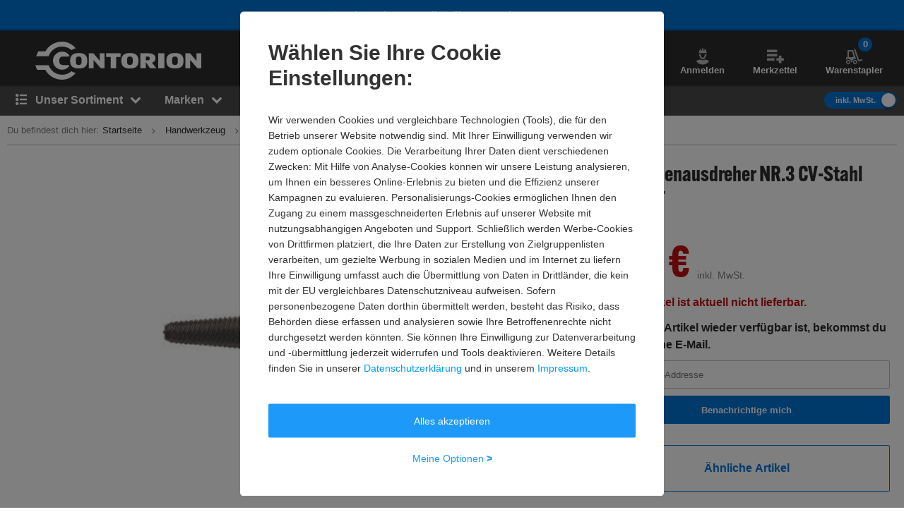

--- FILE ---
content_type: text/html; charset=UTF-8
request_url: https://www.contorion.de/p/schraubenausdreher-nr-3-cv-stahl-format-210150
body_size: 266051
content:
<!DOCTYPE html><html class="no-font"  lang="de-DE"><head><meta charset="utf-8"/><meta http-equiv="x-dns-prefetch-control" content="on"><title>
                                            Schraubenausdreher NR.3 CV-Stahl FORMAT | Contorion.de
                                    </title><meta name="description"
                          content="Schraubenausdreher NR.3 CV-Stahl FORMAT online kaufen bei Contorion: ✓ Versandkostenfrei ab 100 € ✓ 30 Tage Rückgaberecht"><meta name="keywords" content=""><meta name="author" content="Contorion GmbH"><meta name="robots" content="index, follow"><meta name="viewport" content="width=device-width, initial-scale=1.0, maximum-scale=1.0, user-scalable=no"><meta property="fb:pages" content="762099567158178"><meta property="og:title" content="Schraubenausdreher NR.3 CV-Stahl FORMAT"/><meta property="og:description" content="Schraubenausdreher NR.3 CV-Stahl FORMAT online kaufen bei Contorion: ✓ Versandkostenfrei ab 100 € ✓ 30 Tage Rückgaberecht"/><meta property="og:type" content="website"/><meta property="og:url" content="https://www.contorion.de"/><meta property="og:image" content="https://media.contorion.de/media/images/products/schraubenausdreher-nr-3-cv-stahl-format-210150-0-IJnlokJI-l.jpg"/><meta property="og:image:secure_url" content="https://media.contorion.de/media/images/products/schraubenausdreher-nr-3-cv-stahl-format-210150-0-IJnlokJI-l.jpg"/><link rel="preload" href="https://use.typekit.net/hjs0swl.css" as="style"><link rel="preconnect" href="//cdn.contorion.de"><link rel="preconnect" href="https://media.contorion.de/"><link rel="preconnect" href="//res.cloudinary.com" crossorigin><link rel="preconnect" href="//cdn-eu.dynamicyield.com"><link rel="preconnect" href="//st-eu.dynamicyield.com"><link rel="dns-prefetch" href="//www.googletagmanager.com"><link rel="dns-prefetch" href="//static.guuru.com"><link rel="dns-prefetch" href="//www.googleadservices.com"><link rel="dns-prefetch" href="//googleads.g.doubleclick.net"><link rel="dns-prefetch" href="//rcom-eu.dynamicyield.com"><link rel="dns-prefetch" href="//async-px-eu.dynamicyield.com"><link rel="dns-prefetch" href="//cdn-eu.dynamicyield.com"><link rel="dns-prefetch" href="//st-eu.dynamicyield.com"><link rel="dns-prefetch" href="//static.scarabresearch.com"><link rel="dns-prefetch" href="//cdn.scarabresearch.com"><link rel="dns-prefetch" href="//cdn.tagcommander.com"><link rel="preload" as="image" href="https://media.contorion.de/media/images/products/schraubenausdreher-nr-3-cv-stahl-format-210150-0-IJnlokJI-xl.jpg"><link rel="canonical" href="https://www.contorion.de/p/schraubenausdreher-nr-3-cv-stahl-format-210150"/><script>
    window.BACKEND_ENV = "production";
    window.BACKEND_STATIC_ASSETS_URL = "static.contorion.de";
</script><style>html,body,div,span,applet,object,iframe,h1,h2,h3,h4,h5,h6,p,blockquote,pre,a,abbr,acronym,address,big,cite,code,del,dfn,em,img,ins,kbd,q,s,samp,small,strike,strong,sub,sup,tt,var,b,u,i,center,dl,dt,dd,ol,ul,li,fieldset,form,label,legend,table,caption,tbody,tfoot,thead,tr,th,td,article,aside,canvas,details,embed,figure,figcaption,footer,header,hgroup,menu,nav,output,ruby,section,summary,time,mark,audio,video{margin:0;padding:0;border:0;font-size:100%;font:inherit;vertical-align:baseline}article,aside,details,figcaption,figure,footer,header,hgroup,menu,nav,section{display:block}body{line-height:1}ol,ul{list-style:none}blockquote,q{quotes:none}blockquote::before,blockquote::after,q::before,q::after{content:"";content:none}table{border-collapse:collapse;border-spacing:0}*,*::before,*::after{-webkit-box-sizing:inherit;box-sizing:inherit}*:focus{outline:0}html{-webkit-box-sizing:border-box;box-sizing:border-box}body{font-family:"Helvetica Neue",Helvetica,Arial,sans-serif;font-size:13px;line-height:18px;color:#2c2c2c;-webkit-font-smoothing:antialiased;-moz-osx-font-smoothing:grayscale;-webkit-text-size-adjust:100%}body.fixed{position:fixed;width:100%;height:100%;overflow:hidden}html,body{height:100%}img{max-width:100%;height:auto;border-style:none}svg:not(:root){overflow:hidden}button,input,select,textarea{font:inherit;margin:0}button{cursor:pointer}textarea{overflow:auto}input{-webkit-appearance:none;border-radius:0}select{-webkit-appearance:none;-moz-appearance:none;appearance:none}hr{display:block;width:100%;border:0;overflow:visible;border-bottom:1px solid #bababa}mark{background:none;font-weight:600;color:#0074d7}sub,sup{position:relative;font-size:75%;line-height:0;vertical-align:baseline}sub{bottom:-0.25em}sup{top:-0.5em}#tc_img__1{display:none}#gts-c{display:none !important}#GTS_CONTAINER{position:relative;z-index:0}#GTS_CONTAINER #gts-c{display:block !important}#ad-0{width:1px !important;height:1px !important;position:absolute !important;left:-10000px !important;top:-1000px !important}.a-text.-main{font-family:"alternate-gothic-atf",Impact,Arial,sans-serif}.a-text.-green{color:#105b1f}.a-text.-blue{color:#0074d7}.a-text.-yellow{color:#e7a404}.a-text.-red{color:#c50e12}.a-text.-grey{color:#7e7e7e}.a-text.-dark-grey{color:#2c2c2c}.a-text.-grey-navigation{color:#4a4a4a}.a-text.-color--cancelled{color:#7e7e7e}.a-text.-white{color:#fff}.a-text.-micro{font-size:11px;line-height:24px}.a-text.-micro-dense{font-size:11px;line-height:14px}.a-text.-small{font-size:13px;line-height:24px}.a-text.-small-plus{font-size:14px;line-height:14px}.a-text.-regular-minus{font-size:12px;line-height:14px}.a-text.-regular{font-size:13px;line-height:18px}.a-text.-medium{font-size:16px;line-height:24px}.a-text.-medium-regular{font-size:16px;line-height:18px}.a-text.-medium-plus{font-size:18px;line-height:21px}.a-text.-large{font-size:24px;line-height:24px}.a-text.-extra{font-size:30px;line-height:30px}.a-text.-extra-plus{font-size:36px;line-height:36px}.a-text.-giant{font-size:60px;line-height:60px}.a-text.-italic{font-style:italic}.a-text.-line-through{text-decoration:line-through}.a-text.-bold{font-weight:bold}.a-text.-weight-regular{font-weight:400}.a-text.-uppercase{text-transform:uppercase;letter-spacing:.3px}.a-text[disabled]{color:#7e7e7e;background-color:#eaeaea;cursor:not-allowed}.a-text.-main-family{font-family:"alternate-gothic-atf",Impact,Arial,sans-serif}.a-text.-main-family.-large{font-size:24px;line-height:24px}.a-text.-main-family.-extra{font-size:30px;line-height:36px}.a-text.-main-family.-extra-plus{font-size:36px;line-height:36px}.a-text.-main-family.-giant{font-size:60px;line-height:60px}.a-text.-main-family.-super{font-size:120px;line-height:130px}.a-text.-regular-family{font-family:"Helvetica Neue",Helvetica,Arial,sans-serif}.a-text.-regular-family.-micro{font-size:11px;line-height:14px}.a-text.-regular-family.-small{font-size:14px;line-height:18px}.a-text.-regular-family.-medium{font-size:16px;line-height:18px}.a-text.-regular-family.-medium-regular{font-size:16px;line-height:24px}.a-text.-regular-family.-medium-plus{font-size:18px;line-height:26px}.a-text.-regular-family.-large{font-size:24px;line-height:30px}.a-text.-regular-family.-extra{font-size:30px;line-height:36px}.a-text.-regular-family.-extra-plus{font-size:36px;line-height:46px}.button{border:1px solid rgba(0,0,0,0);cursor:pointer;display:-webkit-inline-box;display:-ms-inline-flexbox;display:inline-flex;height:40px;padding:0 10px;margin:0;-webkit-box-align:center;-ms-flex-align:center;align-items:center;-webkit-box-pack:center;-ms-flex-pack:center;justify-content:center;white-space:nowrap;line-height:1;border-radius:2px;font-size:13px;font-weight:600;-webkit-transition:background-color .4s,-webkit-transform .4s;transition:background-color .4s,-webkit-transform .4s;transition:background-color .4s,transform .4s;transition:background-color .4s,transform .4s,-webkit-transform .4s}.button__inner{display:-webkit-inline-box;display:-ms-inline-flexbox;display:inline-flex;margin:0;-webkit-box-align:center;-ms-flex-align:center;align-items:center;-webkit-box-pack:center;-ms-flex-pack:center;justify-content:center;white-space:nowrap;width:100%;line-height:1}.button .fa,.button [class^=icon--]{position:relative;width:24px;height:24px}.button .fa::before,.button [class^=icon--]::before{position:absolute;top:50%;left:50%;-webkit-transform:translate(-50%, -50%);transform:translate(-50%, -50%)}.fa:not(.button__loading-indicator)+.button__text{margin-left:10px}.button__loading-indicator{display:none !important}.button__text{font-weight:600}.button__text+.fa,.button__text+[class^=icon--]{margin-left:10px}.fa+.button__text,.fa+.button--message__text,[class^=icon--]+.button__text{margin-left:10px}.button .fa{font-size:1.2em}.button [class^=icon--]{font-size:1.5em}.button .icon--chevron-left-thin,.button .icon--chevron-right-thin{font-size:4.5em}.button .icon--chevron-left-thin__light,.button .icon--chevron-right-thin__light{color:#fff}.button .icon--chevron-left-thin::before,.button .icon--chevron-right-thin::before{-webkit-filter:drop-shadow(0 2px 20px rgba(0, 0, 0, 0.8));filter:drop-shadow(0 2px 20px rgba(0, 0, 0, 0.8))}.button:hover{text-decoration:none}.button--default{border:1px solid #bababa;color:#2c2c2c;background-color:#fff}.button--default:hover{color:#0074d7;border-color:#0074d7}.button.button--inverted{border:1px solid #bababa;color:#2c2c2c;background-color:#fff}.button.button--inverted:hover{background-color:#eaeaea;color:#2c2c2c;border-color:#2c2c2c}.button--primary{border:1px solid #0074d7;background-color:#0074d7;color:#fff}.button--primary:hover{border:1px solid #0074d7;background-color:#0074d7}.button--primary.button--invert-on-hover:hover{border:1px solid #fff;color:#0074d7;background-color:#fff}.button--primary.button--inverted{border:1px solid #0074d7;color:#0074d7;background-color:#fff}.button--primary.button--inverted:hover{background-color:#0074d7;color:#fff;border-color:#0074d7}.button--grey{border:1px solid #bababa;background-color:#eaeaea;color:#2c2c2c}.button--grey:hover{background-color:#bababa}.button--grey-disabled{border:1px solid #bababa;background-color:#bababa;color:#fff}.button--grey-disabled:hover{background-color:#bababa;cursor:not-allowed}.button--transparent{border:1px solid #fff;background-color:rgba(0,0,0,0);color:#fff}.button--transparent:hover{background-color:#0074d7;color:#fff;border-color:#0074d7}.button--warning{background-color:#e7a404;color:#fff}.button--warning:hover{background-color:#e7a404}.button--txt-only{border:0;color:#0074d7;background-color:#fff}.button--extra-small{height:26px;min-width:26px;padding:2px 6px}.button--extra-small.button--inverted{color:#0074d7;border-color:#0074d7}.button--small{height:32px}.button--small [class^=icon--]{font-size:1.1em}.button--big{height:50px}.button--big .button__text{line-height:18px;font-weight:400}.button--large{height:45px}.button--large .button__text{font-size:16px;line-height:18px;font-weight:600}.button--double-height{height:80px}.button--link{background-color:rgba(0,0,0,0)}.button--link:hover{text-decoration:underline}.button--dashed{border:1px dashed #bababa;background-color:#fff}.button--dashed:hover .button__text{text-decoration:underline}.button--nav-left,.button--nav-right{background-color:#fff}.button--nav-left{-webkit-box-shadow:2px 0 3px 0 rgba(0,0,0,.2);box-shadow:2px 0 3px 0 rgba(0,0,0,.2);left:0}.button--nav-left:hover{-webkit-box-shadow:3px 0 5px 0 rgba(0,0,0,.2);box-shadow:3px 0 5px 0 rgba(0,0,0,.2)}.button--nav-left.disabled,.button--nav-left[disabled]{-webkit-box-shadow:-2px 0 3px 0 rgba(0,0,0,.1);box-shadow:-2px 0 3px 0 rgba(0,0,0,.1)}.button--nav-right{-webkit-box-shadow:-2px 0 3px 0 rgba(0,0,0,.2);box-shadow:-2px 0 3px 0 rgba(0,0,0,.2);right:0}.button--nav-right:hover{-webkit-box-shadow:-3px 0 5px 0 rgba(0,0,0,.2);box-shadow:-3px 0 5px 0 rgba(0,0,0,.2)}.button--nav-right.disabled,.button--nav-right[disabled]{-webkit-box-shadow:2px 0 3px 0 rgba(0,0,0,.1);box-shadow:2px 0 3px 0 rgba(0,0,0,.1)}.button--buy{height:48px}.button--buy-v2{height:66px;font-size:16px}.button--buy__wrapper{display:-webkit-box;display:-ms-flexbox;display:flex;-webkit-box-align:center;-ms-flex-align:center;align-items:center;-webkit-box-pack:center;-ms-flex-pack:center;justify-content:center}.button--buy__icon[class^=icon--]{display:inline-block;font-size:22px;width:30px;margin-right:5px}.button--shopping-list{border:1px solid #bababa;background-color:#eaeaea;color:#7e7e7e;width:40px;height:40px}.button--shopping-list:hover{background-color:#bababa}.button--shopping-list .icon--wishlist-icon{font-size:18px}.button--shopping-list-oos{border:1px solid #fff;background-color:#fff;height:62px;padding:20px}.button--shopping-list-oos:hover{border-color:#fff}.button--message__hover{display:none}.button--message:hover{color:#fff;cursor:not-allowed;background-color:#e7a404 !important;border-color:#e7a404 !important}.button--message:hover .button--message__text{display:none}.button--message:hover .button--message__hover{display:inline-block;margin-left:10px}.button.loading .fa:not(.button__loading-indicator),.button.loading [class^=icon--]:not(.button__loading-indicator),.button.inProgress .fa:not(.button__loading-indicator),.button.inProgress [class^=icon--]:not(.button__loading-indicator),.inProgress .button .fa:not(.button__loading-indicator),.inProgress .button [class^=icon--]:not(.button__loading-indicator){display:none}.button.loading .button__text+.fa,.button.loading .button__text+[class^=icon--],.button.inProgress .button__text+.fa,.button.inProgress .button__text+[class^=icon--],.inProgress .button .button__text+.fa,.inProgress .button .button__text+[class^=icon--]{display:block}.button.loading .button__loading-indicator,.button.inProgress .button__loading-indicator,.inProgress .button .button__loading-indicator{display:block !important}.button.disabled,.button[disabled]{border:1px solid #bababa;color:#7e7e7e;background-color:#eaeaea;cursor:not-allowed}.button.disabled svg path,.button[disabled] svg path{fill:#7e7e7e}.button.disabled .fa:first-child,.button.disabled [class^=icon--],.button[disabled] .fa:first-child,.button[disabled] [class^=icon--]{color:#7e7e7e}.button-primary--large{height:48px;width:314px}.button-primary--large .button__text{line-height:20px;font-size:16px}.button--square{height:60px;min-width:60px;color:#0074d7;background-color:#fff;padding:15px;line-height:20px;font-size:16px}.button--square .fa{font-size:30px}.button--square-large{height:70px;min-width:70px;padding:20px;color:#2c2c2c;line-height:24px;font-size:24px}.button--square-large:active{color:#0074d7}.button--back{height:58px;color:#0074d7;background-color:#fff;line-height:20px;font-size:16px;padding-left:30px;padding-right:30px}.button--back .fa{font-size:16px;margin-top:2px}.button--back .fa+.button__text{margin-left:0}.button--with-badge{padding-left:10px;padding-right:0}.button--with-badge .badge{position:relative;top:-10px;right:5px;font-size:11px}.button--black{color:#fff;background-color:#2c2c2c}.button--white-border{border-color:#fff}input{background:#fff none no-repeat;background-size:15px;height:40px;padding-top:10px;padding-bottom:10px}input:focus{border-color:#0074d7}input::-ms-clear{display:none}input.touched.valid,input.touched.warning,input.touched.invalid{background-image:url([data-uri])}input.touched.valid{border-color:#105b1f;background-position:calc(100% - 10px) -64px}input.touched.warning{border-color:#e7a404;background-position:calc(100% - 10px) -155px}input.touched.invalid{border-color:#901b1a;color:#901b1a;background-position:calc(100% - 10px) -93px}input.touched.valid:not(.reset-validation),input.touched.warning:not(.reset-validation),input.touched.invalid:not(.reset-validation){padding-left:8px;padding-right:30px}input,textarea{display:block;position:relative;width:100%;padding:6px 8px;border-radius:2px;-webkit-user-select:text;-moz-user-select:text;-ms-user-select:text;user-select:text;-webkit-appearance:none;-moz-appearance:none;appearance:none;border:1px solid #bababa}.a-icon--medium{font-size:16px}.a-icon--medium-plus{font-size:18px}.a-icon--large{font-size:24px}.flex{display:-webkit-box;display:-ms-flexbox;display:flex}.flex--none{-webkit-box-flex:0;-ms-flex:none;flex:none}.item--fit{-webkit-box-flex:1;-ms-flex:1 1 auto;flex:1 1 auto}.item--grow{-webkit-box-flex:1;-ms-flex-positive:1;flex-grow:1}.flex--column{-webkit-box-orient:vertical;-webkit-box-direction:normal;-ms-flex-direction:column;flex-direction:column}.flex--row-reverse{-webkit-box-orient:horizontal;-webkit-box-direction:reverse;-ms-flex-direction:row-reverse;flex-direction:row-reverse}.items--start{-webkit-box-align:start;-ms-flex-align:start;align-items:flex-start}.items--end{-webkit-box-align:end;-ms-flex-align:end;align-items:flex-end}.items--center{-webkit-box-align:center;-ms-flex-align:center;align-items:center}.items--baseline{-webkit-box-align:baseline;-ms-flex-align:baseline;align-items:baseline}.flex--start{-webkit-box-pack:start;-ms-flex-pack:start;justify-content:flex-start}.flex--end{-webkit-box-pack:end;-ms-flex-pack:end;justify-content:flex-end}.flex--self-start{-ms-flex-item-align:start;align-self:flex-start}.flex--self-end{-ms-flex-item-align:end;align-self:flex-end}.flex--center{-webkit-box-pack:center;-ms-flex-pack:center;justify-content:center}.flex--self-center{-ms-flex-item-align:center;align-self:center}.flex--between{-webkit-box-pack:justify;-ms-flex-pack:justify;justify-content:space-between}.flex--around{-ms-flex-pack:distribute;justify-content:space-around}.flex--wrap{-ms-flex-wrap:wrap;flex-wrap:wrap}.flex--noshrink{-ms-flex-negative:0;flex-shrink:0}.flex--gap-2{gap:10px}.flex-basis--100{-ms-flex-preferred-size:100%;flex-basis:100%}.flex--nowrap{-ms-flex-wrap:nowrap;flex-wrap:nowrap}.flex--end{-webkit-box-pack:end;-ms-flex-pack:end;justify-content:flex-end}.flex--row{-webkit-box-orient:horizontal;-webkit-box-direction:normal;-ms-flex-direction:row;flex-direction:row}.order-1{-webkit-box-ordinal-group:2;-ms-flex-order:1;order:1}.order-2{-webkit-box-ordinal-group:3;-ms-flex-order:2;order:2}.order-3{-webkit-box-ordinal-group:4;-ms-flex-order:3;order:3}.order-4{-webkit-box-ordinal-group:5;-ms-flex-order:4;order:4}ul,ol{line-height:21px}ul.list--reset,ol.list--reset{line-height:18px}ol{counter-reset:section}ol>li{position:relative;padding-left:15px}ol>li::before{position:absolute;top:0;left:0;counter-increment:section;content:counter(section) ". "}._c1{width:16.6666666667%}._c2{width:33.3333333333%}._c3{width:50%}._c4{width:66.6666666667%}._c5{width:83.3333333333%}._fit{width:100%}._c-auto{width:auto}.hidden{visibility:hidden;display:none !important}.shown{visibility:visible;display:block !important}.shown--inline{visibility:visible;display:inline-block !important}.shown--flex{visibility:visible;display:-webkit-box !important;display:-ms-flexbox !important;display:flex !important}._m4{margin:20px !important}._mt4{margin-top:20px !important}._mr4{margin-right:20px !important}._mb4{margin-bottom:20px !important}._ml4{margin-left:20px !important}._my4{margin-top:20px !important;margin-bottom:20px !important}._mx4{margin-left:20px !important;margin-right:20px !important}._m3{margin:15px !important}._mt3{margin-top:15px !important}._mr3{margin-right:15px !important}._mb3{margin-bottom:15px !important}._ml3{margin-left:15px !important}._my3{margin-top:15px !important;margin-bottom:15px !important}._mx3{margin-left:15px !important;margin-right:15px !important}._m2{margin:10px !important}._mt2{margin-top:10px !important}._mr2{margin-right:10px !important}._mb2{margin-bottom:10px !important}._ml2{margin-left:10px !important}._my2{margin-top:10px !important;margin-bottom:10px !important}._mx2{margin-left:10px !important;margin-right:10px !important}._m1{margin:5px !important}._mt1{margin-top:5px !important}._mr1{margin-right:5px !important}._mb1{margin-bottom:5px !important}._ml1{margin-left:5px !important}._my1{margin-top:5px !important;margin-bottom:5px !important}._mx1{margin-left:5px !important;margin-right:5px !important}._m0{margin:0 !important}._mt0{margin-top:0 !important}._mr0{margin-right:0 !important}._mb0{margin-bottom:0 !important}._ml0{margin-left:0 !important}._mx0{margin-left:0 !important;margin-right:0 !important}._my0{margin-top:0 !important;margin-bottom:0 !important}._mx-1{margin-left:-5px !important;margin-right:-5px !important}._ml-auto{margin-left:auto !important}._mr-auto{margin-right:auto !important}._p4{padding:20px !important}._pt4{padding-top:20px !important}._pr4{padding-right:20px !important}._pb4{padding-bottom:20px !important}._pl4{padding-left:20px !important}._py4{padding-top:20px !important;padding-bottom:20px !important}._px4{padding-left:20px !important;padding-right:20px !important}._p3{padding:15px !important}._pt3{padding-top:15px !important}._pr3{padding-right:15px !important}._pb3{padding-bottom:15px !important}._pl3{padding-left:15px !important}._py3{padding-top:15px !important;padding-bottom:15px !important}._px3{padding-left:15px !important;padding-right:15px !important}._p2{padding:10px !important}._pt2{padding-top:10px !important}._pr2{padding-right:10px !important}._pb2{padding-bottom:10px !important}._pl2{padding-left:10px !important}._py2{padding-top:10px !important;padding-bottom:10px !important}._px2{padding-left:10px !important;padding-right:10px !important}._p1{padding:5px !important}._pt1{padding-top:5px !important}._pr1{padding-right:5px !important}._pb1{padding-bottom:5px !important}._pl1{padding-left:5px !important}._py1{padding-top:5px !important;padding-bottom:5px !important}._px1{padding-left:5px !important;padding-right:5px !important}._p0{padding:0 !important}._pt0{padding-top:0 !important}._pr0{padding-right:0 !important}._pb0{padding-bottom:0 !important}._pl0{padding-left:0 !important}._px0{padding-left:0 !important;padding-right:0 !important}._py0{padding-top:0 !important;padding-bottom:0 !important}.fa-angle-down::before{content:""}.fa-angle-left::before{content:""}.fa-angle-right::before{content:""}.fa-angle-up::before{content:""}.fa-arrow-down::before{content:""}.fa-arrow-right::before{content:""}.fa-ban::before{content:""}.fa-bars::before{content:""}.fa-bell-slash::before{content:""}.fa-bell::before{content:""}.fa-book::before{content:""}.fa-bullhorn::before{content:""}.fa-calculator::before{content:""}.fa-calendar-check-o::before{content:""}.fa-caret-down::before{content:""}.fa-caret-right::before{content:""}.fa-check-square-o::before{content:""}.fa-check::before{content:""}.fa-chevron-down::before{content:""}.fa-chevron-left::before{content:""}.fa-chevron-right::before{content:""}.fa-chevron-up::before{content:""}.fa-circle::before{content:""}.fa-clock-o::before{content:""}.fa-close::before{content:""}.fa-code::before{content:""}.fa-cog::before{content:""}.fa-cogs::before{content:""}.fa-comments-o::before{content:""}.fa-comments::before{content:""}.fa-credit-card-alt::before{content:""}.fa-cube::before{content:""}.fa-cubes::before{content:""}.fa-desktop::before{content:""}.fa-download::before{content:""}.fa-envelope::before{content:""}.fa-euro::before{content:""}.fa-exchange::before{content:""}.fa-exclamation-triangle::before{content:""}.fa-facebook::before{content:""}.fa-fax::before{content:""}.fa-file-text::before{content:""}.fa-flag::before{content:""}.fa-floppy-o::before{content:""}.fa-folder-open::before{content:""}.fa-google-plus::before{content:""}.fa-history::before{content:""}.fa-info-circle::before{content:""}.fa-info::before{content:""}.fa-instagram::before{content:""}.fa-laptop::before{content:""}.fa-linkedin-square::before{content:""}.fa-linkedin::before{content:""}.fa-list-alt::before{content:""}.fa-list-ol::before{content:""}.fa-list::before{content:""}.fa-lock::before{content:""}.fa-map-marker::before{content:""}.fa-map-signs::before{content:""}.fa-minus::before{content:""}.fa-mobile-phone::before{content:""}.fa-mobile::before{content:""}.fa-paint-brush::before{content:""}.fa-pencil::before{content:""}.fa-percent::before{content:""}.fa-phone::before{content:""}.fa-pie-chart::before{content:""}.fa-play-circle-o::before{content:""}.fa-plus::before{content:""}.fa-print::before{content:""}.fa-question-circle::before{content:""}.fa-quote-left::before{content:""}.fa-quote-right::before{content:""}.fa-refresh::before{content:""}.fa-rocket::before{content:""}.fa-search-plus::before{content:""}.fa-search::before{content:""}.fa-shopping-basket::before{content:""}.fa-shopping-cart::before{content:""}.fa-sign-out::before{content:""}.fa-spinner::before{content:""}.fa-star-half-o::before{content:""}.fa-star-o::before{content:""}.fa-star::before{content:""}.fa-table::before{content:""}.fa-tag::before{content:""}.fa-tags::before{content:""}.fa-th-list::before{content:""}.fa-th::before{content:""}.fa-times-circle::before{content:""}.fa-times::before{content:""}.fa-trash-o::before{content:""}.fa-truck::before{content:""}.fa-usd::before{content:""}.fa-user::before{content:""}.fa-warning::before{content:""}.fa-whatsapp::before{content:""}.fa-wrench::before{content:""}.fa-youtube-play::before{content:""}.m-search-bar{position:relative;display:-webkit-box;display:-ms-flexbox;display:flex;border-radius:30px;height:46px;margin-left:10px;overflow:hidden}.m-search-bar__input{background-color:#eaeaea;border-radius:0;height:100%;border:0;padding-left:15px;padding-right:0;white-space:nowrap;text-overflow:ellipsis;overflow:hidden;-webkit-box-flex:1;-ms-flex-positive:1;flex-grow:1}.m-search-bar .search-button{display:-webkit-box;display:-ms-flexbox;display:flex;height:100%;border-radius:0 2px 2px 0;background-color:#eaeaea;border-color:#eaeaea;padding-right:15px}.m-search-bar .search-button svg{fill:#7e7e7e;height:26px;width:26px}.m-search-bar .search-button span{display:none}.m-search-flyout__results{display:-webkit-box;display:-ms-flexbox;display:flex;-webkit-box-pack:justify;-ms-flex-pack:justify;justify-content:space-between;margin:0 auto;padding:0;width:100%}.m-search-flyout__results::after{width:33.3333333333%;content:"";height:100%;background-color:#fff;position:absolute;right:0}.m-search-flyout__results-container{padding-top:10px;background-color:#fff;display:-webkit-box;display:-ms-flexbox;display:flex;-ms-flex-wrap:wrap;flex-wrap:wrap;z-index:400}.m-search-flyout__results-container--left{background-color:#fff;display:none}.m-search-flyout__results-container--right{width:100%;padding:0 20px 150px;height:100vh;overflow-y:auto}.m-search-flyout__news{width:200px;padding-bottom:30px}.m-search-flyout__results-title{font-weight:600;margin-top:20px;margin-bottom:20px;color:#7e7e7e;font-size:13px}.m-search-flyout__results-title--left{margin-bottom:30px}.m-search-flyout__results-section{width:100%;padding-left:10px;padding-right:10px}.m-search-flyout__results-section--border{height:83%}.m-search-flyout__results-section--right .name{max-height:38px;overflow:hidden}.m-search-flyout__results-item{margin-bottom:5px;padding:5px 0;display:-webkit-box;display:-ms-flexbox;display:flex;-webkit-box-orient:horizontal;-webkit-box-direction:normal;-ms-flex-direction:row;flex-direction:row;-webkit-box-pack:justify;-ms-flex-pack:justify;justify-content:space-between;-webkit-box-align:center;-ms-flex-align:center;align-items:center}.m-search-flyout__results-item.active>a,.m-search-flyout__results-item:hover>a{background-color:#eaeaea}.m-search-flyout__results-item--big.active,.m-search-flyout__results-item--big:hover{background-color:#eaeaea}.m-search-flyout__results-item-link{width:100%;padding:10px 0;display:-webkit-box;display:-ms-flexbox;display:flex;-webkit-box-pack:justify;-ms-flex-pack:justify;justify-content:space-between;-webkit-box-align:center;-ms-flex-align:center;align-items:center}.m-search-flyout__results-item-wrapper{display:-webkit-box;display:-ms-flexbox;display:flex;-webkit-box-align:center;-ms-flex-align:center;align-items:center}.m-search-flyout__results-item picture{min-width:48px;margin-right:5px}.m-search-flyout__results-item img{height:48px;display:-webkit-box;display:-ms-flexbox;display:flex}.m-search-flyout__results-item>a{width:100%}.m-search-flyout__results-item .name>span{color:#0074d7}.m-search-flyout__results-item-name{max-height:38px;overflow:hidden;text-overflow:ellipsis}.m-search-flyout__result-image--big{max-height:45px}.m-search-flyout__result-image--small{max-height:30px}.m-search-flyout__results-wrapper{position:absolute;width:100%;background-color:#fff}.m-search-flyout__overlay{position:fixed;top:0;right:0;bottom:0;left:0;z-index:200;cursor:pointer;background:#000;opacity:.5}.m-search-flyout__dropdown{position:relative;z-index:300;top:-75px}.m-search-flyout__dropdown.-header-sticky-flyout .m-search-flyout__results-wrapper{position:fixed;margin-top:90px}.m-search-flyout__close-button{color:#000}.m-search-flyout__dropdown--v5 .m-search-flyout__results{padding:0}.m-search-flyout__dropdown--v5 .m-search-flyout__results-wrapper{margin-top:0;background-color:#fff;width:-webkit-max-content;width:-moz-max-content;width:max-content}.m-search-flyout__dropdown--v5 .m-search-flyout__results-container{padding:30px 10px}.m-search-flyout__dropdown--v5 .m-search-flyout__results-section{padding:0;width:100%}.m-search-flyout__dropdown--v5 .m-search-flyout__results-section--left{width:310px}.m-search-flyout__dropdown--v5 .m-search-flyout__results-section--right{padding-left:10px;width:auto}.m-search-flyout__dropdown--v5 .m-search-flyout__results-section--right .m-search-flyout__results-item-name{font-size:14px;line-height:18px;font-weight:600;margin:15px 0;padding:0;max-height:36px;overflow:hidden}.m-search-flyout__dropdown--v5 .m-search-flyout__results-title{margin:0 10px 20px}.m-search-flyout__dropdown--v5 .m-search-flyout__results-item-container{display:-webkit-box;display:-ms-flexbox;display:flex}.m-search-flyout__dropdown--v5 .m-search-flyout__results-item-container .m-search-flyout__results-item{width:134px}.m-search-flyout__dropdown--v5 .m-search-flyout__results-item{margin-bottom:10px}.m-search-flyout__dropdown--v5 .m-search-flyout__results-item-content{padding:10px}.m-search-flyout__dropdown--v5 .m-search-flyout__results-item-name{font-size:14px;line-height:14px;font-weight:600}.m-search-flyout__dropdown--v5 .m-search-flyout__results-item-link{cursor:pointer;color:#0074d7}.m-search-flyout__dropdown--v5 .m-search-flyout__results-item-name>span{color:#0074d7}.m-search-flyout__dropdown--v5 .m-search-flyout__results-item.suggestion-list{margin:0 10px}.m-search-flyout__dropdown--v5 .m-search-flyout__results-item.suggestion-list:hover{background:rgba(0,0,0,0)}.m-search-flyout__dropdown--v5 .m-search-flyout__results-item.suggestion-list-content{padding:0}.m-search-flyout__dropdown--v5 .m-search-flyout__results-item.suggestion-list:hover>a{background-color:#fff}.m-search-flyout__dropdown--v5 .m-search-flyout__results-image--center{text-align:center}.nothing-found__container .m-search-bar__results-container{width:calc(100% + 50px);left:0}a,.a-link{color:#0074d7;display:inline-block;text-decoration:none}.a-link--dark{color:#2c2c2c}.a-link--grey{color:#7e7e7e}.a-link--bold{color:#0074d7;font-weight:600}.a-link--icon{padding-left:10px;position:relative}.a-link--icon>.fa{left:0;position:absolute;top:2px}.a-link--unstyled{color:unset}.a-link.-small{font-size:13px;line-height:24px}.a-link.-small-plus{font-size:14px;line-height:14px}.a-link.-medium{font-size:16px;line-height:18px}.a-link.-regular{font-size:13px;line-height:18px}.a-link.-bold{font-weight:bold}.a-link.-black{color:#2c2c2c}.a-link.-white{color:#fff}.a-link.-blue{color:#0074d7}.a-link.-functional{color:#0074d7}.a-link.-blue:hover{color:#0074d7;text-decoration:underline}.a-link.-functional:hover{text-decoration:none}.a-switch-with-text{display:-webkit-box;display:-ms-flexbox;display:flex;-webkit-box-align:center;-ms-flex-align:center;align-items:center;width:103px;height:24px;cursor:pointer;border-radius:12px;background:#eaeaea;color:#2c2c2c;font-size:11px}.a-switch-with-text::before{display:inline-block;content:"";width:20px;height:20px;background:#fff;border-radius:20px;-webkit-box-shadow:0 3px 3px rgba(0,0,0,.22),0 0 3px rgba(0,0,0,.34);box-shadow:0 3px 3px rgba(0,0,0,.22),0 0 3px rgba(0,0,0,.34);margin-left:2px;margin-right:8px}.a-switch-with-text--selected{color:#fff;background:#0074d7;font-weight:600;-webkit-box-pack:end;-ms-flex-pack:end;justify-content:flex-end}.a-switch-with-text--selected:hover{background:#0074d7}.a-switch-with-text--selected::before{display:none}.a-switch-with-text--selected::after{display:inline-block;content:"";width:20px;height:20px;background:#fff;border-radius:20px;-webkit-box-shadow:0 3px 3px rgba(0,0,0,.22),0 0 3px rgba(0,0,0,.34);box-shadow:0 3px 3px rgba(0,0,0,.22),0 0 3px rgba(0,0,0,.34);margin-left:8px;margin-right:2px}.a-switch-with-text--large{display:-webkit-box;display:-ms-flexbox;display:flex;-webkit-box-align:center;-ms-flex-align:center;align-items:center;cursor:pointer;border-radius:18px;background:#eaeaea;color:#2c2c2c;width:133px;height:36px;font-size:14px;margin:0 auto}.a-switch-with-text--large::before{display:inline-block;content:"";width:30px;height:30px;background:#fff;border-radius:20px;-webkit-box-shadow:0 3px 3px rgba(0,0,0,.22),0 0 3px rgba(0,0,0,.34);box-shadow:0 3px 3px rgba(0,0,0,.22),0 0 3px rgba(0,0,0,.34);margin-left:2px;margin-right:8px}.a-switch-with-text--large-selected{color:#fff;background:#0074d7;font-weight:600;-webkit-box-pack:end;-ms-flex-pack:end;justify-content:flex-end}.a-switch-with-text--large-selected:hover{background:#0074d7}.a-switch-with-text--large-selected::before{display:none}.a-switch-with-text--large-selected::after{display:inline-block;content:"";width:30px;height:30px;background:#fff;border-radius:20px;-webkit-box-shadow:0 3px 3px rgba(0,0,0,.22),0 0 3px rgba(0,0,0,.34);box-shadow:0 3px 3px rgba(0,0,0,.22),0 0 3px rgba(0,0,0,.34);margin-left:8px;margin-right:2px}.a-switch__label{width:100%;margin-right:10px;margin-bottom:10px;text-align:center;font-size:16px;color:#7e7e7e}.m-customer-type-switch--wrapper{margin-left:30px;margin-bottom:30px;padding:40px 30px 40px 0;display:block;border-top:1px solid #eaeaea;border-bottom:1px solid #eaeaea}.cookie-hint{background-color:#7e7e7e;color:#fff;padding:10px 0}.cookie-hint .container{-webkit-box-align:center;-ms-flex-align:center;align-items:center;display:-webkit-box;display:-ms-flexbox;display:flex}.cookie-hint__closer{color:#2c2c2c;font-size:24px;margin-left:15px}.cookie-hint__closer:hover{color:#464646;text-decoration:none}.loadable{position:relative}.loadable .fa-spin{display:none}.loadable__content{visibility:visible;line-height:18px}.loadable.loading .fa-spin{display:block;color:#0074d7;font-size:30px;left:calc(50% - 21px);position:absolute;top:calc(50% - 21px)}.loadable.loading .loadable__content{visibility:hidden}.badge{font-size:11px;font-weight:600;display:-webkit-box;display:-ms-flexbox;display:flex;-webkit-box-align:end;-ms-flex-align:end;align-items:flex-end;line-height:1em;border-radius:2px;padding:3px 6px 4px;color:#7e7e7e;background-color:#fff;min-width:32px;vertical-align:middle;border:1px solid #bababa}.badge.txt--main{padding-top:3px;padding-bottom:0}.badge--round{color:#fff;font-weight:600;font-size:11px;line-height:1em;background-color:#0074d7;border-color:#0074d7;border-radius:11px;min-width:0;width:-webkit-fit-content;width:-moz-fit-content;width:fit-content}.badge--red{color:#c50e12;border-color:#c50e12}.badge--green{color:#105b1f;border-color:#105b1f}.badge--black{color:#2c2c2c;border-color:#2c2c2c}.o-ribbon{display:-webkit-box;display:-ms-flexbox;display:flex;-webkit-box-orient:horizontal;-webkit-box-direction:normal;-ms-flex-direction:row;flex-direction:row;-webkit-column-gap:20px;-moz-column-gap:20px;column-gap:20px;row-gap:10px;-ms-flex-wrap:wrap;flex-wrap:wrap;-webkit-box-pack:center;-ms-flex-pack:center;justify-content:center;-webkit-box-align:center;-ms-flex-align:center;align-items:center;background-color:#0074d7;padding:10px 0;text-align:center;margin-top:-7px}.o-ribbon__countdown:hover{text-decoration:none}.o-ribbon__text:hover{text-decoration:none}.t-svg.-small{height:11px;width:11px;min-width:11px}.t-svg.-small-plus{height:13px;width:13px;min-width:13px}.t-svg.-regular{height:16px;width:16px;min-width:16px}.t-svg.-regular-plus{height:20px;width:20px;min-width:20px}.t-svg.-medium{height:24px;width:24px;min-width:24px}.t-svg.-medium-plus{height:26px;width:26px;min-width:26px}.t-svg.-large{height:48px;width:48px;min-width:48px}.header{position:relative}.header__container{-webkit-box-align:center;-ms-flex-align:center;align-items:center;display:-webkit-box;display:-ms-flexbox;display:flex;-ms-flex-pack:distribute;justify-content:space-around}.header__top{height:36px;background:#1c1c1c;color:#fff}.header__top-item{display:-webkit-box;display:-ms-flexbox;display:flex;line-height:16px;font-size:11px;margin:auto 10px}.header__top-item a{color:#fff;text-decoration:underline !important}.header__top-item--first{display:none}.header__top-item--second{-webkit-box-pack:start;-ms-flex-pack:start;justify-content:flex-start}.header__bottom{background-color:#4a4a4a}.header__bottom svg path{fill:#fff}.header__bottom .header__nav-item--first{border-top-left-radius:5px;border-top-right-radius:5px;font-weight:400}.header__bottom .header__nav-item--first .header__nav-item-text{color:#fff}.header__bottom .header__nav-item--first .header__nav-item-link{color:#0074d7}.header__bottom .product-widget__footer{display:none}.header__usp,.header__usp-trust{display:none}.header__main{background-color:#2c2c2c;padding:15px 0;position:relative;z-index:400}.header__main--minimal{padding:15px 0}.header__main--container{width:100%;height:76px;background-color:#2c2c2c}.header__main .header__nav-item{display:none}.header__main.-header-sticky{position:fixed;z-index:500;-webkit-transition:-webkit-transform .3s;transition:-webkit-transform .3s;transition:transform .3s;transition:transform .3s, -webkit-transform .3s;-webkit-transform:translateY(100%);transform:translateY(100%);margin-top:-80px;width:100%}.header__main.-header-sticky.active{margin-top:-90px}.header__main.active{background-color:#fff}.header__main.active .header__logo{display:none}.header__main.header__sticky.active{width:100vw}.header__logo{height:30px;width:130px}.header__logo svg{fill:#fff;width:inherit}.header__ribbon{display:block;position:relative;z-index:400}.header__ribbon.-header-sticky-ribbon{display:none}.header__divider{display:none}.header__search{-webkit-box-flex:1;-ms-flex-positive:1;flex-grow:1;padding:0 10px;position:relative}.header__nav-item{font-size:11px;line-height:12px;margin:0 10px;padding:10px 0;position:relative;text-align:center}.header__nav-item-link{color:#fff}.header__nav-item-link:hover{color:#09f;text-decoration:none}.header__nav-item-icon{color:#bababa;display:block;font-size:21px;line-height:21px;text-align:center}.header__nav-item-fa{color:#0074d7;display:inline-block}.header__nav-item-badge{display:-webkit-box;display:-ms-flexbox;display:flex;-webkit-box-pack:center;-ms-flex-pack:center;justify-content:center;-webkit-box-align:center;-ms-flex-align:center;align-items:center;border:0;border-radius:20px;height:20px;left:calc(100% - 20px);line-height:20px;min-width:20px;position:absolute;top:5px}.header__nav-item--cart{min-width:60px}.header__bottom .hover .header__menu__dropdown{display:none}.header--reduced .header__main .header__container{-webkit-box-pack:justify;-ms-flex-pack:justify;justify-content:space-between}.header--reduced .icon--trusted-shops{height:40px;width:40px}.header__sticky.-header-sticky.active{margin-top:-90px}.icon--trusted-shops{background:rgba(0,0,0,0) url([data-uri]) center/contain no-repeat;display:inline-block;height:32px;width:32px}.icon--thuiswinkel-zakelijk{background:rgba(0,0,0,0) url([data-uri]) center/contain no-repeat;display:inline-block;height:32px;width:32px}.icon--ecommerce-europe-trustmark{background:rgba(0,0,0,0) url([data-uri]) center/contain no-repeat;display:inline-block;height:32px;width:32px}.nav-brands{display:none}.nav-brands.hover .headline{font-weight:600;font-size:16px}.nav-brands.hover .navigation{z-index:300;display:block}.nav-brands.hover .header__nav-item-link{color:#0074d7}.nav-brands.hover .menu{min-width:736px;left:-209px;top:2px;-webkit-box-shadow:0 3px 2px 0 rgba(0,0,0,.12),0 2px 2px 0 rgba(0,0,0,.24);box-shadow:0 3px 2px 0 rgba(0,0,0,.12),0 2px 2px 0 rgba(0,0,0,.24)}.nav-brands.hover .menu--offers{left:-349px}.nav-brands.hover .menu--offers .icons{font-size:16px;color:#7e7e7e}.nav-brands.hover .menu--magazine{left:-489px}.nav-brands.hover .wrapper{padding:20px;-ms-flex-wrap:wrap;flex-wrap:wrap}.nav-brands__sec{display:-webkit-box;display:-ms-flexbox;display:flex;-ms-flex-wrap:wrap;flex-wrap:wrap;margin-bottom:20px;padding-bottom:20px;border-bottom:1px solid #bababa}.nav-brands__sec .headline{width:100%;margin-bottom:20px}.nav-brands__links{width:14%;margin-right:40px;border-right:1px solid #bababa}.nav-brands__links>div{display:-webkit-box;display:-ms-flexbox;display:flex;line-height:24px}.nav-brands__links--last{border:none}.nav-brands__sec1 img{max-width:100px}.nav-brands__sec1 .images{width:19%;margin-bottom:20px}.nav-brands__sec1 .images img{width:100px;height:60px}.nav-brands__sec2{width:100%}.nav-brands__all{display:-webkit-box;display:-ms-flexbox;display:flex;-webkit-box-pack:end;-ms-flex-pack:end;justify-content:flex-end;width:100%}.nav-brands__text div{display:inline-block;text-decoration:none}.menu__list .nav-brands{display:-webkit-box;display:-ms-flexbox;display:flex;-webkit-box-orient:vertical;-webkit-box-direction:normal;-ms-flex-direction:column;flex-direction:column}.menu__list .nav-brands__sec{-webkit-box-orient:horizontal;-webkit-box-direction:normal;-ms-flex-direction:row;flex-direction:row;border-bottom:0;margin-bottom:0}.menu__list .nav-brands__sec .headline{border-bottom:1px solid #eaeaea;font-size:14px;font-weight:600;padding:10px 20px}.menu__list .nav-brands__sec1{border-bottom:0;padding:0}.menu__list .nav-brands__sec1 .images{-webkit-box-flex:1;-ms-flex:1;flex:1;width:auto;margin:0 10px;text-align:center}.menu__list .nav-brands__text{display:none}.menu__list .nav-brands__links{border-right:0;margin:0 20px;width:auto}.menu__list .nav-brands__links--last{display:none}.menu__list .nav-brands__links .link--dark{margin:5px 0 5px 20px}.menu__list .nav-brands__all{padding:20px}.offers{display:-webkit-box;display:-ms-flexbox;display:flex;-ms-flex-wrap:wrap;flex-wrap:wrap}.offers__button{width:100%;margin-top:10px;max-width:325px}.offers__product-widget{min-width:219px;margin-bottom:0 !important;padding-bottom:0 !important;width:95%;padding-left:0 !important}.offers__product-widget .product-widget__data{margin-bottom:0 !important}.offers__product-widget .product-widget__info--name{height:30px}.offers--sec1{-ms-flex-item-align:start;align-self:flex-start;width:100%;margin-bottom:20px;-webkit-box-orient:vertical;-webkit-box-direction:normal;-ms-flex-direction:column;flex-direction:column}.offers--sec2{border-right:1px solid #bababa}.offers--sec3{padding-left:20px}.magazine{display:-webkit-box;display:-ms-flexbox;display:flex;-ms-flex-wrap:wrap;flex-wrap:wrap}.magazine--sec1{width:100%;-webkit-box-orient:horizontal;-webkit-box-direction:normal;-ms-flex-direction:row;flex-direction:row;-webkit-box-pack:justify;-ms-flex-pack:justify;justify-content:space-between;height:auto;margin-bottom:30px}.magazine--sec1__links{width:63%}.magazine--sec1 .images{max-width:213px;margin-left:20px}.magazine--sec2{width:63%;border-right:1px solid #bababa}.magazine--sec2__text{width:66.6666666667%;margin-left:20px;margin-right:20px}.magazine--sec2__image-tablet{min-width:151px}.magazine--sec2__image{min-width:230px;display:none}.magazine--sec3{margin-left:20px;width:33.3333333333%}.magazine--sec3__image{display:-webkit-box;display:-ms-flexbox;display:flex;margin-left:auto;margin-right:auto}.magazine--sec3__link{-ms-flex-item-align:end;align-self:flex-end}.sitewide-banner__container{position:fixed;top:0;left:0;width:100%;height:36px;background:#0074d7;color:#fff;overflow:hidden;font-size:11px;line-height:16px;z-index:500}.sitewide-banner__close{position:absolute;right:0;top:0;cursor:pointer;width:25px;margin-top:11px;font-size:14px;text-align:center}.sitewide-banner__text{color:#fff;overflow:hidden;padding:10px 5px;width:calc(100% - 25px);text-align:center}.sitewide-banner__text--two-lines{padding-top:2px;padding-bottom:2px}.t-navigation-link{width:100%;border-right:1px solid #7e7e7e;position:relative}.t-navigation-link:last-child{border-right:none}.t-navigation-link a{display:-webkit-box;display:-ms-flexbox;display:flex;-webkit-box-orient:vertical;-webkit-box-direction:normal;-ms-flex-direction:column;flex-direction:column;-webkit-box-pack:center;-ms-flex-pack:center;justify-content:center;-webkit-box-align:center;-ms-flex-align:center;align-items:center;height:100%;color:#fff}.t-navigation-link__text{color:#fff}.t-navigation-link__icon{width:26px;height:26px;text-align:center;margin-bottom:5px;color:#fff;position:relative}.t-navigation-link__badge{display:-webkit-box;display:-ms-flexbox;display:flex;-webkit-box-pack:center;-ms-flex-pack:center;justify-content:center;-webkit-box-align:center;-ms-flex-align:center;align-items:center;position:relative;top:-28px;left:17px;height:15px;padding:1px 4px}.o-navigation{top:126px;width:100%;height:60px;margin:0;padding:5px 0;-webkit-box-shadow:unset;box-shadow:unset;display:-webkit-box;display:-ms-flexbox;display:flex;-ms-flex-wrap:nowrap;flex-wrap:nowrap;-webkit-box-pack:justify;-ms-flex-pack:justify;justify-content:space-between;-webkit-box-align:start;-ms-flex-align:start;align-items:flex-start;background-color:#4a4a4a}.o-navigation__links{width:100%;height:50px;display:-webkit-box;display:-ms-flexbox;display:flex}.o-navigation__buttons{width:100%;height:50px;display:-webkit-box;display:-ms-flexbox;display:flex}.o-navigation__menus{display:none}.container{margin:0 auto;padding:0 10px;width:100%}.body-wrapper.mobile-mode-on,.body-wrapper.show-filters,.body-wrapper.show-categories{position:fixed}.body-wrapper.mobile-mode-on{overflow:hidden}.body-wrapper #top{display:inherit}.body-wrapper .flash-bag{position:absolute;z-index:100;left:50%;-webkit-transform:translateX(-50%);transform:translateX(-50%)}.body-wrapper .flash-bag--homepage{margin:15px 0}.body-wrapper .flash-bag--others{margin:5px 0}.main-wrapper{display:-webkit-box;display:-ms-flexbox;display:flex;-webkit-box-orient:vertical;-webkit-box-direction:normal;-ms-flex-direction:column;flex-direction:column;min-height:100vh;-webkit-transform:translate3d(0, 0, 0);transform:translate3d(0, 0, 0);background-color:#fff}.main-wrapper.sticky-bottom-wrapper{-webkit-transform:initial;transform:initial;padding-bottom:114px}.main-wrapper.sticky-main-wrapper-abtest-29887{-webkit-transform:initial;transform:initial}.main-wrapper.mobile-mode-on{overflow:hidden;-webkit-transform:translate3d(83.3333333333%, 0, 0);transform:translate3d(83.3333333333%, 0, 0)}.main-wrapper.show-filters .cat-filters{-webkit-transform:translate3d(-100%, 0, 0);transform:translate3d(-100%, 0, 0);-webkit-transition:-webkit-transform .1s cubic-bezier(0.4, 0, 0.2, 1);transition:-webkit-transform .1s cubic-bezier(0.4, 0, 0.2, 1);transition:transform .1s cubic-bezier(0.4, 0, 0.2, 1);transition:transform .1s cubic-bezier(0.4, 0, 0.2, 1), -webkit-transform .1s cubic-bezier(0.4, 0, 0.2, 1)}.main-wrapper.show-categories .cat-tree{-webkit-transform:translate3d(100%, 0, 0);transform:translate3d(100%, 0, 0);-webkit-transition:-webkit-transform .1s cubic-bezier(0.4, 0, 0.2, 1);transition:-webkit-transform .1s cubic-bezier(0.4, 0, 0.2, 1);transition:transform .1s cubic-bezier(0.4, 0, 0.2, 1);transition:transform .1s cubic-bezier(0.4, 0, 0.2, 1), -webkit-transform .1s cubic-bezier(0.4, 0, 0.2, 1)}.main-wrapper.show-filters.show-filters-details .cat-filters-details{-webkit-transform:translate3d(-200%, 0, 0);transform:translate3d(-200%, 0, 0);-webkit-transition:-webkit-transform .1s cubic-bezier(0.4, 0, 0.2, 1);transition:-webkit-transform .1s cubic-bezier(0.4, 0, 0.2, 1);transition:transform .1s cubic-bezier(0.4, 0, 0.2, 1);transition:transform .1s cubic-bezier(0.4, 0, 0.2, 1), -webkit-transform .1s cubic-bezier(0.4, 0, 0.2, 1)}.o-hero-banner{position:relative;width:100vw;margin-left:calc(-1*(100vw - 100%)/2);margin-right:calc(-1*(100vw - 100%)/2)}.o-hero-banner-brush{display:-webkit-box;display:-ms-flexbox;display:flex;-webkit-box-orient:vertical;-webkit-box-direction:normal;-ms-flex-direction:column;flex-direction:column}.o-hero-banner-brush.--mirrored{-webkit-box-orient:vertical;-webkit-box-direction:reverse;-ms-flex-direction:column-reverse;flex-direction:column-reverse}.o-hero-banner-brush.--black{background-color:#2c2c2c}.o-hero-banner-brush.--red{background-color:#c51315}.o-hero-banner-brush.--orange{background-color:#b65a22}.o-hero-banner-img__wrapper{width:100%}.o-hero-banner-img{-o-object-fit:cover;object-fit:cover;width:100%;height:200px}.o-hero-banner__content{padding:20px}.o-hero-banner__headline,.o-hero-banner__preheadline,.o-hero-banner__body-text{max-width:550px}.o-hero-banner__body-text{padding-top:15px}.o-hero-banner__badge-container{padding-top:15px}.o-hero-banner__offer-container,.o-hero-banner__icon-container{display:-webkit-box;display:-ms-flexbox;display:flex;-webkit-box-align:center;-ms-flex-align:center;align-items:center}.o-hero-banner__offer-container{padding-top:10px}.o-hero-banner__offer-code-text{padding-right:5px}.o-hero-banner__offer-code{padding-left:5px}.o-hero-banner__icon-container{cursor:copy}.o-hero-banner__btn-container,.o-hero-banner__btn{width:100%}.o-hero-banner__btn-container{padding-top:20px}@-webkit-keyframes showContent{0%{opacity:0}100%{opacity:1}}@keyframes showContent{0%{opacity:0}100%{opacity:1}}.navigation{display:none}.header a{text-decoration:none}.header__nav-item>i,.header__nav-item>a>i{min-height:26px}.header-login-form,.menu-header-dropdown{display:none}html{scroll-behavior:smooth}.hidden{display:none !important}body.js .hidden-with-js{display:none !important}body.no-js .hidden-without-js{display:none !important}.product-widgets{position:relative}.product-widgets .product-widgets__placeholder{-webkit-box-align:center;-ms-flex-align:center;align-items:center;display:none;min-height:50vh;-webkit-box-pack:center;-ms-flex-pack:center;justify-content:center;width:100%}.product-widgets.loading .product-widgets__placeholder{display:-webkit-box;display:-ms-flexbox;display:flex}.product-widgets.loading .product-widgets__item{display:none}.product-widgets__item--extended .product-widget__image{width:33.3333333333%}.product-widgets__item--extended .product-widget__data{width:66.6666666667%;padding-left:20px}.product-widgets__item--extended .m-sponsored-label{width:100%;margin-bottom:20px}.product-widget{-webkit-box-align:center;-ms-flex-align:center;align-items:center;display:-webkit-box;display:-ms-flexbox;display:flex;-webkit-box-orient:vertical;-webkit-box-direction:normal;-ms-flex-direction:column;flex-direction:column;-webkit-box-pack:justify;-ms-flex-pack:justify;justify-content:space-between;margin-bottom:10px;padding-bottom:10px;padding-left:10px;padding-right:10px}.product-widget .shopping-list-widget [class^=icon--]{font-size:20px;left:50% !important;position:absolute;top:50% !important;-webkit-transform:translate3d(-50%, -50%, 0) !important;transform:translate3d(-50%, -50%, 0) !important}.product-widget .shopping-list-widget .tooltip{left:auto;right:0;top:43px}.product-widget .shopping-list-widget .tooltip::before{left:auto;right:12px}.product-widget .shopping-list-widget .tooltip::after{left:auto;right:11px}.product-widget__badge-container{position:absolute;display:-webkit-box;display:-ms-flexbox;display:flex;-webkit-box-orient:vertical;-webkit-box-direction:reverse;-ms-flex-direction:column-reverse;flex-direction:column-reverse;gap:5px;z-index:100;top:0}.product-widget__badge-container--image{display:-webkit-box;display:-ms-flexbox;display:flex;-webkit-box-orient:horizontal;-webkit-box-direction:normal;-ms-flex-direction:row;flex-direction:row;padding:10px;position:absolute;top:0;width:100%}.product-widget__badge--first{margin-bottom:5px}.product-widget__data{width:100%}.product-widget__info{width:100%}.product-widget__info--name{overflow:hidden;text-overflow:ellipsis}.layout-list .product-widget__info--name{height:auto;overflow:auto}.product-widget__buy-block{width:100%}.product-widgets__item{width:100%}.layout-list .product-widgets__item{width:100%}.product-widget__image{padding:0;position:relative;width:100%;min-height:180px}.product-widget__image.--bundle-image{padding-top:40px}.product-widget__image .lazy-load-container{display:block;min-height:56px;overflow:hidden;position:relative}.product-widget__image__disabled{opacity:.4}.product-widget__image__image-inner{display:block;left:0;margin:0 auto;max-height:180px;max-width:180px;top:0;width:100%;padding-top:20px}.slider__content .product-widget__image{max-width:100%;min-width:100%}.layout-list .product-widget__image img{height:auto}.product-widget__image-badge-container{position:absolute;top:0}.product-widget__prices,.product-widget__footer{width:100%}.product-widget__prices .badge{display:none;position:absolute;right:0;top:0}.product-widget__prices .noprice::before{content:" "}.layout-list .product-widget__prices .noprice::before{content:""}.product-widget__prices-suggestions{height:18px}.product-widget-slider .product-widget__footer{margin-bottom:0}.product-widget__footer>.button{height:40px;padding:9px 8px 8px}.pdp__banner{margin:15px 0 30px 0}.pdp__banner a{line-height:0}.pdp__main-img,.pdp__main-info{position:relative;width:100%}.pdp__main-img--slider{height:320px}.pdp__main-info__title{margin-bottom:10px}.pdp__main-info .product-specs{border-bottom:1px solid #bababa}.pdp__main-img__preview{position:relative}.pdp__main-img__preview img{display:block;max-height:320px;max-width:320px;margin:0 auto}.pdp__main-img__preview>.badge{position:absolute;top:0;right:0}.pdp__main-img__preview .a-play-button{display:block;margin:0 auto}.pdp__img__thumb>.circle-dot{width:13px;height:13px;display:block;border-radius:50%;background:#bababa}.pdp__img__thumb.active>img,.pdp__img__thumb.active>img:hover{border-color:#2c2c2c}.pdp__img__thumb.active>.circle-dot,.pdp__img__thumb.active>.circle-dot:hover{background:#2c2c2c}.pdp__img__thumbs--zoom-mobile{position:absolute;bottom:0;left:5px}.pdp__img__nav>.btn--nav{position:absolute}.pdp__img__nav>.btn--nav--left{left:0}.pdp__img__nav>.btn--nav--right{right:0}.product-detail__zoom-lens{position:absolute;z-index:200;background-color:#0074d7;opacity:.2}.product-detail__zoom-tracker{position:absolute;z-index:200;display:none}.pdp__main-img__zoom{position:absolute;top:0;left:0;z-index:200;width:300px;height:300px;overflow:hidden}.pdp__main-img__zoom>img{position:absolute;max-width:none}.pdp__buy-box{position:relative}.pdp__buy-box .quantity-field__container{position:absolute;top:0;right:0}.pdp__buy-box .quantity-field__container .tooltip{min-width:100%}.pdp__buy-box .btn--stapler:hover{color:#fff;border-color:#e7a404;background-color:#e7a404}.pdp__buy-box .btn--stapler:hover>.message{display:none}.pdp__buy-box .btn--stapler:hover>.message--hover{display:inline-block !important;visibility:visible}.loading .pdp__buy-box::after{content:"";position:absolute;top:0;left:0;width:100%;height:100%;background-color:rgba(255,255,255,.4)}.pdp__rating-container{max-height:280px;overflow:auto}.pdp-collapsible-block.collapsed{display:none}.pdp__coupon-info{margin:-5px -15px;padding:0 15px;border-bottom:1px solid #bababa}.pdp__coupon-info__icon .fa{color:#0074d7;font-size:20px}.pdp__coupon-info__voucher{font-weight:bold;color:#e7a404}.pdp__zoom__close{border:0;position:absolute;top:10px;right:15px}.pdp__zoom--mobile__container{position:absolute;top:50%;left:0;width:100%;height:0;padding-top:100%;-webkit-transform:translateY(-50%);transform:translateY(-50%)}.pdp__zoom--position{position:absolute;top:0;left:0;width:100%;height:100%}.pdp__zoom--prev{-webkit-transform:translate3d(-100%, 0, 0);transform:translate3d(-100%, 0, 0)}.pdp__zoom--current{-webkit-transform:translate3d(0%, 0, 0);transform:translate3d(0%, 0, 0)}.pdp__zoom--prev--next{-webkit-transform:translate3d(100%, 0, 0);transform:translate3d(100%, 0, 0)}.pdp__zoom--mobile__img{position:relative;top:0;left:0;max-width:none}.pdp__zoom--position.animate,.pdp__zoom--mobile__img.animate{-webkit-transition:all .3s cubic-bezier(0.4, 0, 0.2, 1);transition:all .3s cubic-bezier(0.4, 0, 0.2, 1)}.pdp__zoom--mobile__img-preloader{position:fixed;left:1000%;width:99999em}.pdp__sales-info__image{border-radius:50%;-webkit-box-flex:0;-ms-flex:none;flex:none;height:40px;margin-right:15px;width:40px}.pdp-loadable__placeholder{-webkit-box-align:center;-ms-flex-align:center;align-items:center;display:-webkit-box;display:-ms-flexbox;display:flex;-webkit-box-pack:center;-ms-flex-pack:center;justify-content:center;min-height:100px}.pdp__sticky-add-to-cart{background:#fff;bottom:-90px;-webkit-box-shadow:0 -8px 6px -6px #bababa;box-shadow:0 -8px 6px -6px #bababa;max-height:90px;padding:15px;position:fixed;-webkit-transition:bottom .2s;transition:bottom .2s;width:100%}.pdp__sticky-add-to-cart-placeholder{background:#2c2c2c;display:none;height:85px}.pdp__sticky-add-to-cart-placeholder--stuck{display:block}.pdp__sticky-add-to-cart--stuck{bottom:0}.pdp__sticky-add-to-cart-button{width:100px}.pdp__sticky-add-to-cart-image{max-height:48px;max-width:48px}.pdp__sticky-add-to-cart-price{line-height:30px}.product-configurator__list-header{display:none}.product-configurator__list-item{border-top:1px solid #bababa;-webkit-box-align:center;-ms-flex-align:center;align-items:center;display:none;-ms-flex-wrap:wrap;flex-wrap:wrap;-webkit-box-pack:justify;-ms-flex-pack:justify;justify-content:space-between;margin-bottom:15px;padding-top:15px}.product-configurator__product-details{margin-bottom:10px;width:100%}.product-configurator__package-size{margin-bottom:10px;width:100%}.product-configurator__price{-webkit-box-align:center;-ms-flex-align:center;align-items:center;display:-webkit-box;display:-ms-flexbox;display:flex;-webkit-box-pack:justify;-ms-flex-pack:justify;justify-content:space-between;width:100%}.product-configurator__add-to-cart{margin-top:10px;width:100%}.product-configurator__active-facets{display:none;padding:10px}.product-configurator__technical-data{padding:10px}.product-configurator__technical-data-title{margin-bottom:10px}.product-configurator__technical-data-title a{color:#2c2c2c;font-weight:600}.product-configurator__technical-data-title a:hover{color:#0074d7;text-decoration:none}.product-configurator__technical-data.collapsed{display:none}.product-configurator__tag{border:1px solid #0074d7;-webkit-box-align:center;-ms-flex-align:center;align-items:center;border-radius:2px;color:#0074d7;display:-webkit-box;display:-ms-flexbox;display:flex;height:26px;margin-right:5px;margin-top:5px;padding:5px;white-space:nowrap}.product-configurator__list-attributes--header{word-break:break-word;font-weight:600;margin-bottom:10px}.product-configurator__list-item--col{display:-webkit-box;display:-ms-flexbox;display:flex;-webkit-box-align:center;-ms-flex-align:center;align-items:center;padding-right:10px}.product-configurator__list-item--col span{overflow:hidden;text-overflow:ellipsis;white-space:nowrap}.product-configurator__list-item-sku--chevron{padding-right:10px}.product-configurator__list-item-sku{font-weight:600}.product-configurator__list-item-package-size{max-width:150px}.product-configurator__list-attributes,.product-configurator__list-attributes--header{display:-webkit-box;display:-ms-flexbox;display:flex;width:65%}.product-configurator__list-item-technical-data,.product-configurator__list-item-technical-data--header{width:12.5%}.product-configurator__list-item-technical-data{padding:0 10px}.product-configurator__list-item-technical-data button{width:100%}.product-configurator__list-item-technical-data button span{overflow:hidden;text-overflow:ellipsis}.product-configurator__list-item-sku,.product-configurator__list-item-sku--header{width:7.5%}.product-configurator__list-item-buy,.product-configurator__list-item-price--header{width:15%}.product-configurator__list-header{-webkit-transition:.2s;transition:.2s;padding-top:10px}.product-configurator__list-header--stuck{background:#fff;-webkit-box-shadow:0 8px 6px -6px #bababa;box-shadow:0 8px 6px -6px #bababa;position:sticky;top:0;z-index:500}.product-configurator__mobile-list-item{border-bottom:1px solid #bababa;display:-webkit-box;display:-ms-flexbox;display:flex;-ms-flex-wrap:wrap;flex-wrap:wrap;padding:10px 0}.product-configurator__mobile-list-item-name{color:#2c2c2c;font-size:16px;font-weight:600;padding:10px 0;width:100%}.product-configurator__mobile-list-item-sku{color:#7e7e7e;font-size:13px;font-weight:400;width:100%}.product-configurator__mobile-list-item-delivery-time{color:#105b1f;font-size:13px;font-weight:600;margin-bottom:10px;width:100%}.product-configurator__mobile-list-attributes{margin-bottom:20px;width:100%}.product-configurator__mobile-list-attributes td{padding:10px}.product-configurator__mobile-list-attributes tr.collapsed{display:none}.product-configurator__mobile-list-attributes tr:nth-child(odd){background-color:#eaeaea}.product-configurator__mobile-list-attributes tr:nth-child(odd) td{width:50%}.product-configurator__mobile-list-attributes tr:nth-child(odd) td:first-child{border-right:2px solid #fff}.product-configurator__mobile-list-item-package-size{width:100%;padding-bottom:10px}.product-configurator__mobile-list-item-technical-data{padding:0 0 10px 0;width:100%}.product-configurator__mobile-list-item-technical-data button{width:100%}.product-configurator__mobile-list-item-technical-data .button__inner span::before{font-size:22px;font-weight:600;left:5px}.product-configurator__mobile-list-item-technical-data .button-content-more{display:none}.product-configurator__mobile-list-item-technical-data .button-content-less{display:block}.product-configurator__mobile-list-item-technical-data .collapsed .button-content-more{display:block}.product-configurator__mobile-list-item-technical-data .collapsed .button-content-less{display:none}.product-configurator__mobile-list-item-technical-data .collapsed .button__inner span::before{left:0;-webkit-transform:rotate(180deg);transform:rotate(180deg);top:4px}.product-configurator__mobile-list-item-price{width:33.3333333333%;padding:10px 10px 0 0}.product-configurator__mobile-list-item-buy{width:66.6666666667%;padding-top:10px}.product-configurator__mobile-list-content{display:-webkit-box;display:-ms-flexbox;display:flex;width:100%;-webkit-box-orient:vertical;-webkit-box-direction:normal;-ms-flex-direction:column;flex-direction:column}.product-configurator__mobile-list-header{display:-webkit-box;display:-ms-flexbox;display:flex}.product-configurator__mobile-item-image{max-width:70px;max-height:70px;margin-right:15px}.product-configurator__mobile-list-item-price-wrapper{display:-webkit-box;display:-ms-flexbox;display:flex;-webkit-box-orient:horizontal;-webkit-box-direction:normal;-ms-flex-direction:row;flex-direction:row}.product-configurator__list-item--col-1{width:100%}.product-configurator__list-item--col-2{width:50%}.product-configurator__list-item--col-3{width:33.3333333333%}.product-configurator__list-item--col-4{width:25%}.product-configurator__list-item--col-5{width:20%}.product-configurator__list-item--col-6{width:16.6666666667%}.product-configurator__list-item--col-7{width:14.2857142857%}.product-configurator__list-item--col-8{width:12.5%}.product-configurator .filter{position:relative;display:inline-block}.product-configurator .filter .btn{line-height:20px}.product-configurator .filter .tooltip{width:400px;display:none;position:absolute;left:-180px;overflow:visible !important}.product-configurator .filter:hover .tooltip{display:block}.product-configurator .product-configurator__content{overflow:visible}.product-configurator .collapsed{overflow:hidden}.product-configurator__sort-select{max-width:200px}.product-configurator__header.collapsed>.fa::before{content:""}.product-configurator__content{padding-top:15px;max-height:100%;overflow:hidden}.product-configurator__content.collapsed{padding-top:0;max-height:0}.cart__header{position:relative;cursor:pointer;background-color:#eaeaea}.cart__header>.fa{position:absolute;top:8px;right:10px}.cart__header.collapsed>.fa::before{content:""}.cart__content{max-height:100%}.cart__content.collapsed{max-height:0;overflow:hidden}.btn{border:1px solid rgba(0,0,0,0);position:relative;display:inline-block;min-width:40px;height:40px;padding:10px 12px 11px;text-align:center;color:#fff;background:none;white-space:nowrap;vertical-align:middle;-ms-touch-action:manipulation;touch-action:manipulation;cursor:pointer;-webkit-user-select:none;-moz-user-select:none;-ms-user-select:none;user-select:none;letter-spacing:normal;border-radius:2px}.btn:hover{text-decoration:none}.btn.btn--inverted{background-color:#fff}.btn.btn--inverted:hover,.btn.btn--inverted:hover>.fa,.btn.btn--inverted:hover>[class^=icon--]{color:#fff}.btn.disabled,.btn[disabled]{color:#7e7e7e;background-color:#eaeaea;border-color:#bababa}.btn.disabled.btn--inverted,.btn[disabled].btn--inverted{color:#7e7e7e;border-color:#bababa}.btn.disabled.btn--inverted>.fa,.btn[disabled].btn--inverted>.fa{color:#7e7e7e}.btn.disabled:hover,.btn.disabled.btn--inverted:hover,.btn[disabled]:hover,.btn[disabled].btn--inverted:hover{background-color:#eaeaea}.btn.btn--icon-left>.fa,.btn.btn--icon-left>[class^=icon--]{margin-right:5px}.btn.btn--icon-right>.fa,.btn.btn--icon-right>[class^=icon--]{margin-left:5px}.btn>.fa{font-size:14px}.btn>.fa.loading{font-size:24px}.btn>.icon--wishlist-icon{font-size:16px;position:relative;top:2px}.btn--scroll-up{position:fixed;bottom:20px;right:20px;height:42px;opacity:.85;-webkit-transition:opacity .3s cubic-bezier(0.4, 0, 0.2, 1);transition:opacity .3s cubic-bezier(0.4, 0, 0.2, 1);z-index:400}.btn--scroll-up.no-touch:hover{visibility:visible !important;opacity:1}.btn--scroll-up:hover{border:none}.btn--scroll-up-loyalty{display:none;left:20px}.btn--default{background-color:#0074d7}.btn--default:hover{background-color:#0074d7}.btn--default.btn--inverted{color:#0074d7;border-color:#0074d7}.btn--default.btn--inverted:hover{background-color:#0074d7}.btn--default.btn--inverted>.fa,.btn--default.btn--inverted>[class^=icon--]{color:#0074d7}.btn.btn--small{min-width:26px;height:26px;padding:2px 6px}.btn.btn--buy{height:48px;padding:10px}.btn--success{background-color:#105b1f}.btn--success:hover{background-color:#105b1f}.btn--success.btn--inverted{color:#105b1f;border-color:#105b1f}.btn--success.btn--inverted:hover{background-color:#105b1f}.btn--success.btn--inverted>.fa,.btn--success.btn--inverted>[class^=icon--]{color:#105b1f}.btn--warning{background-color:#e7a404}.btn--warning:hover{background-color:#e7a404}.btn--warning.btn--inverted{color:#e7a404;border-color:#e7a404}.btn--warning.btn--inverted:hover{background-color:#e7a404}.btn--warning.btn--inverted>.fa,.btn--warning.btn--inverted>[class^=icon--]{color:#e7a404}.btn--error{background-color:#c50e12}.btn--error:hover{background-color:#c50e12}.btn--error.btn--inverted{color:#c50e12;border-color:#c50e12}.btn--error.btn--inverted:hover{background-color:#c50e12}.btn--error.btn--inverted>.fa,.btn--error.btn--inverted>[class^=icon--]{color:#c50e12}.btn--grey{color:#2c2c2c;background-color:#eaeaea}.btn--grey:hover{background-color:#bababa}.btn--grey,.btn--grey.disabled,.btn--grey[disabled]{border-color:#bababa}.btn--flat{color:#2c2c2c;background-color:#fff;border-color:#bababa}.btn--flat:hover{background-color:#eaeaea}.btn--icon{display:-webkit-box;display:-ms-flexbox;display:flex;padding:0;color:#0074d7;width:40px;height:40px;-webkit-box-align:center;-ms-flex-align:center;align-items:center;-webkit-box-pack:center;-ms-flex-pack:center;justify-content:center;background-color:#fff;border:0}.btn--icon[disabled]{background-color:#fff}.btn--icon:hover{background-color:#eaeaea}.btn--nav{color:#2c2c2c;background-color:#fff}.btn--nav.disabled,.btn--nav[disabled]{color:#bababa;background-color:#fff;border:0}.btn--nav::before{font-family:"FontAwesome";font-size:16px}.btn--nav--left{-webkit-box-shadow:2px 0 3px 0 rgba(0,0,0,.2);box-shadow:2px 0 3px 0 rgba(0,0,0,.2)}.btn--nav--left:hover{-webkit-box-shadow:3px 0 5px 0 rgba(0,0,0,.2);box-shadow:3px 0 5px 0 rgba(0,0,0,.2)}.btn--nav--left.disabled,.btn--nav--left[disabled]{-webkit-box-shadow:-2px 0 3px 0 rgba(0,0,0,.1);box-shadow:-2px 0 3px 0 rgba(0,0,0,.1)}.btn--nav--left::before{content:""}.btn--nav--right{-webkit-box-shadow:-2px 0 3px 0 rgba(0,0,0,.2);box-shadow:-2px 0 3px 0 rgba(0,0,0,.2)}.btn--nav--right:hover{-webkit-box-shadow:-3px 0 5px 0 rgba(0,0,0,.2);box-shadow:-3px 0 5px 0 rgba(0,0,0,.2)}.btn--nav--right.disabled,.btn--nav--right[disabled]{-webkit-box-shadow:2px 0 3px 0 rgba(0,0,0,.1);box-shadow:2px 0 3px 0 rgba(0,0,0,.1)}.btn--nav--right::before{content:""}.btn--buy .btn--buy__icon{display:inline-block;font-size:22px;width:30px;margin-right:5px}.btn--buy .btn--buy__icon--loading{display:none}.btn--buy.inProgress .btn--buy__icon,.inProgress .btn--buy .btn--buy__icon{display:none}.btn--buy.inProgress .btn--buy__icon--loading,.inProgress .btn--buy .btn--buy__icon--loading{display:inline-block}.btn--message .btn--message__message{display:inline-block;width:126px}.btn--message .btn--message__message--hover{display:none}.btn--message:hover{cursor:not-allowed;background-color:#e7a404 !important;border-color:#e7a404 !important}.btn--message:hover .btn--message__message{display:none}.btn--message:hover .btn--message__message--hover{display:inline-block}.btn--buy__wrapper{display:-webkit-box;display:-ms-flexbox;display:flex;-webkit-box-align:center;-ms-flex-align:center;align-items:center;-webkit-box-pack:center;-ms-flex-pack:center;justify-content:center}.btn--close{color:#bababa;cursor:pointer;font-size:20px;height:10px;width:10px}.btn--close:hover{color:#7e7e7e}.btn--close::before{content:"";font-family:"FontAwesome";left:50%;top:50%;-webkit-transform:translate(-50%, -50%);transform:translate(-50%, -50%)}.breadcrumbs{border-bottom:1px solid #bababa;margin-bottom:10px;padding:10px 0;display:-webkit-box;display:-ms-flexbox;display:flex;overflow:auto}.breadcrumbs__item{display:-webkit-box;display:-ms-flexbox;display:flex;-webkit-box-align:center;-ms-flex-align:center;align-items:center;white-space:nowrap}.breadcrumbs.mobile{display:-webkit-box;display:-ms-flexbox;display:flex;-ms-flex-wrap:nowrap;flex-wrap:nowrap;overflow-x:auto}.breadcrumbs.mobile li[itemprop=itemListElement]{display:-webkit-box;display:-ms-flexbox;display:flex}.breadcrumbs.mobile span[itemprop=name]{white-space:nowrap}.m-badge{border:solid 1px;border-radius:2px;display:-webkit-box;display:-ms-flexbox;display:flex;-webkit-box-orient:horizontal;-webkit-box-direction:normal;-ms-flex-direction:row;flex-direction:row;-webkit-box-align:center;-ms-flex-align:center;align-items:center;height:-webkit-fit-content;height:-moz-fit-content;height:fit-content;width:-webkit-fit-content;width:-moz-fit-content;width:fit-content}.m-badge.-small{padding:3px 6px;gap:3px}.m-badge.-large{padding:5px 10px;gap:4px}.m-badge.-yellow-outlined{border-color:#e7a404;background-color:#fff}.m-badge.-green-outlined{border-color:#105b1f;background-color:#fff}.m-badge.-red-outlined{border-color:#c50e12;background-color:#fff}.m-badge.-black-outlined{border-color:#2c2c2c;background-color:#fff}.m-badge.-yellow-filled{background-color:#e7a404;border-color:#e7a404}.m-badge.-green-filled{background-color:#105b1f;border-color:#105b1f}.m-badge.-red-filled{background-color:#c50e12;border-color:#c50e12}.m-badge.-black-filled{background-color:#2c2c2c;border-color:#2c2c2c}.m-badge.-black-free-text{border-color:rgba(0,0,0,0);background-color:#fff}.m-bundle-image{width:100%;height:100%;display:-webkit-box;display:-ms-flexbox;display:flex;-webkit-box-orient:vertical;-webkit-box-direction:normal;-ms-flex-direction:column;flex-direction:column;-webkit-box-pack:center;-ms-flex-pack:center;justify-content:center;margin-top:25px}.m-bundle-image__row{display:-webkit-box;display:-ms-flexbox;display:flex;-webkit-box-pack:center;-ms-flex-pack:center;justify-content:center;-webkit-box-align:center;-ms-flex-align:center;align-items:center;-webkit-box-flex:1;-ms-flex-positive:1;flex-grow:1}.t-pdp__above-the-fold-container{-webkit-box-orient:vertical;-webkit-box-direction:normal;-ms-flex-direction:column;flex-direction:column;width:100%;display:-webkit-box;display:-ms-flexbox;display:flex}.t-pdp__product-gallery,.t-pdp__buy-box{margin-bottom:15px;width:100%}.t-pdp__bought-together:empty,.t-pdp__recommendations:empty,.t-pdp__description:empty,.t-pdp__documents:empty,.t-pdp__related_products:empty,.t-pdp__technical-data:empty,.t-pdp__comparison:empty,.t-pdp__rich-content:empty,.t-pdp__reviews:empty,.t-pdp__usps:empty,.t-pdp__last-seen:empty{display:none}.t-pdp__description .t-panel__title{margin-top:30px;font-size:16px}.t-pdp__description .t-panel__title:first-child{margin-top:0}.t-pdp__description .t-panel__body h2{font-size:14px;font-weight:600}.t-pdp__usps{display:-webkit-box;display:-ms-flexbox;display:flex;background-color:#2c2c2c;margin-top:50px;width:100vw;margin-left:calc(-1*(100vw - 100%)/2);margin-right:calc(-1*(100vw - 100%)/2)}.m-pdp__dummy-placeholder{display:-webkit-box;display:-ms-flexbox;display:flex;-webkit-box-align:center;-ms-flex-align:center;align-items:center;background:#eaeaea;-webkit-box-pack:center;-ms-flex-pack:center;justify-content:center}.a-txt--grey{color:#7e7e7e}.o-image-gallery__container{display:-webkit-box;display:-ms-flexbox;display:flex;-webkit-box-orient:vertical;-webkit-box-direction:normal;-ms-flex-direction:column;flex-direction:column;-webkit-box-align:center;-ms-flex-align:center;align-items:center;width:100%;max-width:800px}.o-image-gallery__preview-container{display:-webkit-box;display:-ms-flexbox;display:flex;-webkit-box-orient:vertical;-webkit-box-direction:normal;-ms-flex-direction:column;flex-direction:column;-webkit-box-pack:center;-ms-flex-pack:center;justify-content:center;-webkit-box-align:center;-ms-flex-align:center;align-items:center;width:100%}.o-image-gallery__image-slider-container{-webkit-box-align:center;-ms-flex-align:center;align-items:center;min-height:340px}.o-image-gallery__preview-image--picture{cursor:-webkit-zoom-in;cursor:zoom-in}.o-image-gallery__preview-image--slider{display:-webkit-box;display:-ms-flexbox;display:flex;-webkit-box-pack:center;-ms-flex-pack:center;justify-content:center;-webkit-box-align:center;-ms-flex-align:center;align-items:center;padding:0;position:relative;min-width:100%;max-width:100%}.o-image-gallery__thumb-container{display:-webkit-box;display:-ms-flexbox;display:flex;-webkit-box-orient:horizontal;-webkit-box-direction:normal;-ms-flex-direction:row;flex-direction:row;-webkit-box-pack:center;-ms-flex-pack:center;justify-content:center;max-width:100%;-webkit-box-align:end;-ms-flex-align:end;align-items:flex-end}.o-image-gallery__video--wrapper{height:100%;display:-webkit-box;display:-ms-flexbox;display:flex;-webkit-box-pack:center;-ms-flex-pack:center;justify-content:center;-webkit-box-align:center;-ms-flex-align:center;align-items:center}.o-image-gallery__video--inline{display:-webkit-box;display:-ms-flexbox;display:flex;width:100%;height:100%;max-height:400px}.o-image-gallery__bundle{position:relative;width:490px;height:490px;margin:auto;overflow:hidden}.o-image-gallery__bundle-thumb{width:80px;height:80px}.o-image-gallery__bundle-slide{height:490px;max-width:490px}.o-image-gallery__preview-image--single{position:relative;width:100%;display:-webkit-box;display:-ms-flexbox;display:flex;-webkit-box-pack:center;-ms-flex-pack:center;justify-content:center;-webkit-box-align:center;-ms-flex-align:center;align-items:center;margin:10px 0;height:490px}.o-image-gallery__preview-image--single:hover .o-image-gallery__nav-icon--left,.o-image-gallery__preview-image--single:hover .o-image-gallery__nav-icon--right{opacity:1}.o-image-gallery__preview-image--picture{display:-webkit-box;display:-ms-flexbox;display:flex;-webkit-box-pack:center;-ms-flex-pack:center;justify-content:center}.o-image-gallery__nav-icon--left,.o-image-gallery__nav-icon--right{opacity:0;-webkit-transition:opacity .2s;transition:opacity .2s;font-size:30px;border:none;color:#eaeaea;background:rgba(0,0,0,0);top:calc(50% - 22.5px)}.o-image-gallery__nav-icon--left{position:absolute;left:25px;z-index:2}.o-image-gallery__nav-icon--right{position:absolute;right:25px;z-index:2}.o-image-gallery__thumb-image{width:auto;height:auto}.o-image-gallery__image-wrapper{position:relative;max-width:490px;margin:auto;overflow:hidden}.o-product-buy-box{width:100%}.o-product-buy-box__content{position:relative;background-color:#eaeaea;border-radius:2px;padding:15px;margin-left:-10px;margin-right:-10px;border-bottom:1px solid #bababa}.o-product-buy-box__content .quantity-field__container{position:absolute;top:0;right:0}.o-product-buy-box__content .quantity-field__container .tooltip{min-width:100%}.o-product-buy-box__content .btn--stapler:hover{color:#fff;border-color:#e7a404;background-color:#e7a404}.o-product-buy-box__content .btn--stapler:hover>.message{display:none}.o-product-buy-box__content .btn--stapler:hover>.message--hover{display:inline-block !important;visibility:visible}.loading .o-product-buy-box__content::after{content:"";position:absolute;top:0;left:0;width:100%;height:100%;background-color:rgba(255,255,255,.4)}.o-product-buy-box__msrp{margin-bottom:10px;display:-webkit-box;display:-ms-flexbox;display:flex;-webkit-box-align:center;-ms-flex-align:center;align-items:center}.o-product-buy-box__msrp-price{display:-webkit-box;display:-ms-flexbox;display:flex;-webkit-box-orient:vertical;-webkit-box-direction:reverse;-ms-flex-direction:column-reverse;flex-direction:column-reverse}.o-product-buy-box__msrp-price-text{margin-left:0}.o-product-buy-box__discount-label{margin-right:5px;display:inline-block;white-space:nowrap}.o-product-buy-box__shopping-list-widget{margin-top:10px}.o-product-buy-box__form-abtest29887{padding:20px 0;min-height:110px;background:#fff;position:fixed;z-index:101;top:0;left:0;right:0}.o-product-buy-box__form-abtest29887 .button--message__hover{display:none !important}.o-product-buy-box__form-abtest29887 .button--message__text,.o-product-buy-box__form-abtest29887 .button__text{display:none}@-webkit-keyframes downTop{from{opacity:1;top:0;display:block}to{opacity:0;top:-110px}}@keyframes downTop{from{opacity:1;top:0;display:block}to{opacity:0;top:-110px}}.o-product-buy-box__form-abtest29887.hide{display:none;top:-110px;-webkit-animation:.3s ease-out 1 downTop;animation:.3s ease-out 1 downTop}@-webkit-keyframes topDown{from{opacity:0;top:-110px}to{opacity:1;top:0}}@keyframes topDown{from{opacity:0;top:-110px}to{opacity:1;top:0}}.o-product-buy-box__form-abtest29887.show{top:0;display:block;-webkit-box-shadow:0 6px 6px 0 rgba(0,0,0,.19);box-shadow:0 6px 6px 0 rgba(0,0,0,.19);-webkit-animation:.3s ease-in 1 topDown;animation:.3s ease-in 1 topDown}.o-product-buy-box__sticky-abtest29887{display:grid;-webkit-column-gap:40px;-moz-column-gap:40px;column-gap:40px;-webkit-box-align:center;-ms-flex-align:center;align-items:center}.o-product-buy-box__cta-abtest29887{width:initial}.o-product-buy-box-v2{width:100%;margin-bottom:40px}.o-product-buy-box-v2__divider{margin:30px 0}.o-product-buy-box-v2__top-badge,.o-product-buy-box-v2__bundle-label{display:inline-block}.o-product-buy-box-v2__bundle-components{margin-bottom:30px}.o-product-buy-box-v2__product-name{margin-top:10px;margin-bottom:15px}.o-product-buy-box-v2__rating-stars{margin-bottom:30px}.o-product-buy-box-v2__prices{margin-bottom:15px}.o-product-buy-box-v2__product-buy{margin-bottom:15px;margin-top:40px}.o-product-buy-box-v2__product-buy-bundle{margin-bottom:15px;margin-top:20px}.o-product-buy-box-v2__delivery-time{margin-bottom:15px;padding-left:10px}.o-product-buy-box-v2__haulier-shipment{margin-bottom:15px;padding-left:10px}.o-product-buy-box-v2__paypal-banner{margin-top:30px}.o-product-buy-box-v2__brand-and-product-info{margin-bottom:40px}.o-product-buy-box-v2__hazard-info{margin-bottom:70px}.o-product-buy-box-v2__energy-label{margin-top:20px}.o-product-buy-box-v2__btn-similar-products{width:100%;margin:10px 0}.o-product-buy-box-v2__delivery-card{margin-top:10px;padding:15px 15px;border-radius:2px;border:1px solid #eaeaea;display:-webkit-box;display:-ms-flexbox;display:flex;row-gap:15px;-webkit-box-orient:vertical;-webkit-box-direction:normal;-ms-flex-direction:column;flex-direction:column}.o-product-buy-box-v2__card{margin-top:20px;margin-bottom:20px;padding:15px 15px 0;border-radius:2px;border:1px solid #eaeaea}.o-product-buy-box-v2__usp-list{display:-webkit-box;display:-ms-flexbox;display:flex;-webkit-box-align:center;-ms-flex-align:center;align-items:center;-webkit-column-gap:5px;-moz-column-gap:5px;column-gap:5px;padding-bottom:15px}.o-product-buy-box-v2__usp-icon{margin-right:5px}.o-product-buy-box-v2__payment-methods{display:-webkit-box;display:-ms-flexbox;display:flex;padding-bottom:15px;-webkit-column-gap:10px;-moz-column-gap:10px;column-gap:10px;overflow-x:auto}.o-product-buy-box-v2__payment-image{-webkit-filter:grayscale(100%);filter:grayscale(100%)}.o-product-buy-box-v2__delivery-text-container{display:-webkit-box;display:-ms-flexbox;display:flex;-webkit-box-pack:justify;-ms-flex-pack:justify;justify-content:space-between;-webkit-column-gap:15px;-moz-column-gap:15px;column-gap:15px;padding-bottom:5px}.o-product-buy-box-v2__free-delivery{max-height:22px;padding:2px 5px;background-color:#bddebd;color:#00320a}.o-product-buy-box-v2__shipping-text{display:-webkit-box;display:-ms-flexbox;display:flex;-webkit-box-align:center;-ms-flex-align:center;align-items:center;-webkit-column-gap:5px;-moz-column-gap:5px;column-gap:5px}.o-product-buy-box-v2__shipping-text ::first-letter{text-transform:capitalize}.o-product-buy-box-v2__express-more-info{padding:5px}.m-add-to-cart-form-v2__price-quantity{display:-webkit-box;display:-ms-flexbox;display:flex;-ms-flex-wrap:wrap;flex-wrap:wrap;-webkit-box-orient:vertical;-webkit-box-direction:normal;-ms-flex-direction:column;flex-direction:column}.m-add-to-cart-form-v2__price{-webkit-box-flex:1;-ms-flex:auto;flex:auto}.m-add-to-cart-form-v2__stock{margin-top:10px;margin-bottom:10px}.m-add-to-cart-form-v2__stock-quantity{margin:20px 0 0 0}.m-add-to-cart-form-v2__energy-label{width:100%;margin-top:20px}.m-add-to-cart-form-v2__msrp-hint{margin-left:5px}.a-config-variant-v2__input{height:48px}.a-config-variant-v2__input--dropdown{background-size:18px}.a-config-variant-v2__input--button{border:1px solid #bababa;margin:0 10px 10px 0;padding:15px;border-radius:2px;font-size:14px;font-weight:600;background-color:#fff}.a-config-variant-v2__input--button-selected{border:2px solid #0074d7;color:#0074d7;background-color:#fff}.a-config-variant-v2--button{display:-webkit-box;display:-ms-flexbox;display:flex;-ms-flex-wrap:wrap;flex-wrap:wrap}.a-config-variant-v2--disabled .a-config-variant-v2__input{cursor:not-allowed}.a-config-variant-v2--disabled .a-config-variant-v2__input--dropdown ::after{content:"";position:absolute;top:0;right:0;bottom:0;left:0;background-color:rgba(255,255,255,.5);cursor:not-allowed}.a-config-variant-v2--disabled .a-config-variant-v2__input--dropdown[disabled]{background-size:18px;background-position:calc(100% - 10px) 20px}.a-txt__price{color:#c50e12;font-family:"alternate-gothic-atf",Impact,Arial,sans-serif;font-size:30px;line-height:36px}.a-txt__price--small{color:#c50e12;font-size:13px;font-weight:600;line-height:18px}.a-txt__price--large{color:#c50e12;font-family:"alternate-gothic-atf",Impact,Arial,sans-serif;font-size:24px;line-height:30px}.a-txt__delivery--green{color:#105b1f;font-size:11px;font-weight:600}.a-txt__delivery--grey{color:#7e7e7e;font-size:11px;font-weight:600}.a-txt__delivery--yellow{color:#e7a404;font-size:11px;font-weight:600}.a-txt__delivery--red{color:#c50e12;font-size:11px;font-weight:600}.a-txt__hint--grey{color:#7e7e7e;font-weight:600}.a-txt__uvp--striked-strong{font-weight:600;text-decoration:line-through}.a-txt__uvp--striked{text-decoration:line-through}.a-txt__title{font-size:13px;font-weight:600;line-height:18px}.a-txt__title-primary--responsive{font-size:14px;line-height:18px}.a-txt__title-primary--responsive .fa{display:none}.a-txt__title-primary,.a-txt--product-name.sticky-product-name-abtest29887{font-family:"alternate-gothic-atf",Impact,Arial,sans-serif;font-size:24px;font-weight:600;line-height:24px}.a-txt__title--two-liner{font-size:13px;font-weight:600;line-height:18px;height:36px;overflow-y:hidden}.a-txt__title--large{font-size:16px;font-weight:600;line-height:18px}.a-txt__subtext{color:#7e7e7e;font-size:11px;line-height:14px}.a-txt__subtext--bold{color:#7e7e7e;font-size:13px;font-weight:600}.a-txt__article-number{white-space:nowrap;text-overflow:ellipsis;overflow:hidden;color:#7e7e7e;font-size:11px}.a-txt--highlighted-grey{background:#eaeaea}.a-txt--h1,.a-txt--product-name{font-family:"alternate-gothic-atf",Impact,Arial,sans-serif;font-size:36px;font-weight:400}.a-txt--small{font-size:11px}.a-txt--regular{font-size:13px}.a-txt--regular-plus,.a-txt--regular-plus-bold{font-size:14px}.a-txt--regular-plus-bold{font-weight:600}.a-txt--medium,.a-txt--medium-bold,.a-txt--medium-bold-two-liner{font-size:16px}.a-txt--medium-bold,.a-txt--medium-bold-two-liner{font-weight:600}.a-txt--medium-bold-two-liner{height:36px;overflow-y:hidden}.a-txt--medium-plus,.a-txt--medium-plus-bold{font-size:18px}.a-txt--medium-plus-bold{font-weight:600}.a-txt--subtext-v2,.a-txt--subtext-v2-small{color:#7e7e7e;font-size:14px}.a-txt--subtext-v2-small{font-size:11px}.a-txt--product-name{font-size:30px;line-height:36px;overflow:hidden;word-break:break-word}.a-txt--product-name::before{height:2px;content:"";display:block}.a-txt--product-name.sticky-product-name-abtest29887{word-wrap:break-word;display:-webkit-box;max-width:328px;-webkit-line-clamp:2;-webkit-box-orient:vertical;overflow:hidden}.a-txt--truncated{display:-webkit-box;word-wrap:break-word;overflow:hidden;overflow-wrap:anywhere;text-overflow:ellipsis;-webkit-line-clamp:3;-webkit-box-orient:vertical}.a-txt--product-stock{font-size:16px;font-weight:600}.a-txt--uvp-v2,.a-txt--uvp-v2-striked,.a-txt--uvp-v2-striked-bold,.a-txt--uvp-v2-striked-bold-regular-plus,.a-txt--uvp-v2-bold-regular-plus,.a-txt--uvp-v2-background-bold-small,.a-txt--uvp-v2-bold{text-decoration:line-through;font-size:11px}.a-txt--uvp-v2-bold{font-weight:600}.a-txt--uvp-v2-background-bold-small{background-color:#c50e12;color:#fff;font-size:11px;font-weight:600;padding:2px 5px}.a-txt--uvp-v2-bold-regular-plus{font-size:14px;font-weight:600}.a-txt--uvp-v2-striked,.a-txt--uvp-v2-striked-bold,.a-txt--uvp-v2-striked-bold-regular-plus{text-decoration:line-through}.a-txt--uvp-v2-striked-bold,.a-txt--uvp-v2-striked-bold-regular-plus{font-weight:600}.a-txt--uvp-v2-striked-bold-regular-plus{font-size:14px}.m-rating-stars-v2{height:14px}.m-rating-stars-v2-large{height:23px;display:-webkit-box;display:-ms-flexbox;display:flex;-webkit-box-align:center;-ms-flex-align:center;align-items:center;max-width:-webkit-max-content;max-width:-moz-max-content;max-width:max-content}.m-rating-stars-v2-large--label{color:#7e7e7e;margin-left:10px}.m-rating-stars-v2--label{color:#7e7e7e}.m-rating-stars-v2__star-icon{color:#e7a404;font-size:14px;margin-right:1px}.m-rating-stars-v2__star-icon-large{color:#e7a404;font-size:23px}.m-rating-stars-v2__star-icon-large:hover{cursor:pointer}.m-paypal-instalment-banner--white{background-color:#fff}.m-paypal-instalment-banner--product{margin-top:10px;padding:20px;border-radius:2px}.m-paypal-instalment-banner--cart{padding:10px 20px}.m-paypal-instalment-banner--payment{margin:15px -15px;padding:15px 15px 10px}.m-product-brand{display:-webkit-box;display:-ms-flexbox;display:flex;-webkit-box-orient:horizontal;-webkit-box-direction:normal;-ms-flex-direction:row;flex-direction:row;-webkit-box-align:center;-ms-flex-align:center;align-items:center;margin:20px 0}.m-product-brand__logo{margin-right:20px}.slider{position:relative}.slider__content{position:relative;display:-webkit-box;display:-ms-flexbox;display:flex;-ms-flex-wrap:nowrap;flex-wrap:nowrap}.slider__content--swipeable{overflow:hidden}.slider__content--scrollable{overflow-x:scroll;margin-bottom:10px}.slider__button-left.button,.slider__button-right.button{display:none;position:absolute;top:50%;-webkit-transform:translateY(-50%);transform:translateY(-50%)}.slider__button-left.button{left:0}.slider__button-right.button{right:0}.slider--no-buttons .slider__button-left.button,.slider--no-buttons .slider__button-right.button{display:none}._a-h1,h1{font-size:30px;line-height:36px}._a-h1--res{font-size:36px}._a-h1--main{font-family:"alternate-gothic-atf",Impact,Arial,sans-serif;font-size:30px;font-weight:400}._a-h2,.html--raw h1,h2{font-size:24px;line-height:24px}._a-h2--res{font-size:14px}._a-h2--main{font-family:"alternate-gothic-atf",Impact,Arial,sans-serif;font-size:24px;font-weight:400}._a-h3,h3{font-size:16px;line-height:18px}._a-h3--main{font-family:"alternate-gothic-atf",Impact,Arial,sans-serif;font-size:16px;font-weight:400}._a-h4,h4{font-size:14px;line-height:18px}._a-h4--main{font-family:"alternate-gothic-atf",Impact,Arial,sans-serif;font-size:14px;font-weight:400}._a-h5,h5{font-size:13px;line-height:18px}._a-h5--main{font-family:"alternate-gothic-atf",Impact,Arial,sans-serif;font-size:13px;font-weight:400}._a-h6,h6{font-size:11px;line-height:14px}._a-h6--main{font-family:"alternate-gothic-atf",Impact,Arial,sans-serif;font-size:13px;font-weight:400}h1.txt--main,h2.txt--main,h3.txt--main,h4.txt--main,h5.txt--main,h6.txt--main,._a-h1.txt--main,._a-h2.txt--main,._a-h3.txt--main,._a-h4.txt--main,._a-h5.txt--main,._a-h6.txt--main{font-weight:400 !important}.html--raw h2,.html--raw h3{font-weight:600}.html--raw h2.txt--main,.html--raw h3.txt--main{font-weight:400}.html--raw h1{font-family:"alternate-gothic-atf",Impact,Arial,sans-serif;font-weight:400;margin:10px 0}.html--raw h2{margin:10px 0}.html--raw h3{margin:5px 0}select{width:100%;height:40px;padding:10px 32px 10px 8px;border-radius:2px;-webkit-appearance:none;-moz-appearance:none;appearance:none;line-height:1em;cursor:pointer;background:#fff url([data-uri]) no-repeat scroll calc(100% - 10px) -10px;background-size:15px;border:1px solid #bababa}select::-ms-expand{display:none}select:focus{outline:none;background-color:#eaeaea;border-color:#0074d7}select[disabled],select.disabled{cursor:not-allowed;background:#fff url([data-uri]) no-repeat scroll calc(100% - 10px) 16px;background-size:15px;padding:10px 32px 10px 8px}.select-disabled{position:relative}.select-disabled::after{content:"";position:absolute;top:0;right:0;bottom:0;left:0;background-color:rgba(255,255,255,.5);cursor:not-allowed}.txt--main{font-family:"alternate-gothic-atf",Impact,Arial,sans-serif !important}.txt--regular{font-family:"Helvetica Neue",Helvetica,Arial,sans-serif !important}.txt--left{text-align:left !important}.txt--center{text-align:center !important}.txt--right{text-align:right !important}.txt--bold{font-weight:600 !important}.txt--justify{text-align:justify !important}.txt--light{font-weight:300 !important}.txt--italic{font-style:italic !important}.txt--caps{text-transform:uppercase !important}.txt--lined{text-decoration:line-through !important}.txt--underlined{text-decoration:underline !important}.txt--base{font-weight:400 !important}.txt--theme-color{color:#0074d7 !important}.txt--white{color:#fff !important}.txt--black{color:#2c2c2c !important}.txt--grey{color:#7e7e7e !important}.txt--grey--light{color:#bababa !important}.txt--grey--medium{color:#eaeaea !important}.txt--blue{color:#0074d7 !important}.txt--red{color:#c50e12 !important}.txt--green{color:#105b1f !important}.txt--yellow{color:#e7a404 !important}.txt--orange{color:#f3b760 !important}.txt--nowrap{white-space:nowrap;overflow:hidden}.txt--wrap{white-space:normal !important}.txt--nowrap-visible{white-space:nowrap}.txt--truncate{white-space:nowrap;text-overflow:ellipsis;overflow:hidden}small{font-family:"Helvetica Neue",Helvetica,Arial,sans-serif;font-size:11px;line-height:14px}b,strong{font-weight:600}._p--res{line-height:18px}.html--raw p{margin:5px 0}.html--raw ul{padding:5px 0 5px 25px}.html--raw ul>li::before{content:"";font-family:"FontAwesome";color:#0074d7}.html--raw li{position:relative;list-style:none;padding-left:12px;line-height:21px}.html--raw li::before{position:absolute;content:"•";top:0;left:0}.html--raw img{margin-top:15px}.stretch{margin-left:-10px;margin-right:-10px}.float--right{float:right}.float--left{float:left}.block{display:block}.relative{position:relative}.fixed{position:fixed}.inline--block{display:inline-block !important}.center,.center--vertical{position:absolute !important}.center{top:50% !important;left:50% !important;-webkit-transform:translate3d(-50%, -50%, 0) !important;transform:translate3d(-50%, -50%, 0) !important}.center--vertical{top:50% !important;-webkit-transform:translate3d(0, -50%, 0) !important;transform:translate3d(0, -50%, 0) !important}.pointer{cursor:pointer}.no-click{pointer-events:none}._z1{z-index:100}._z2{z-index:200}._z3{z-index:300}._z4{z-index:400}.overflow--hidden{overflow:hidden}.o-visible{overflow:visible !important}._b{border:1px solid #bababa}._bx{border-left:1px solid #bababa;border-right:1px solid #bababa}._by{border-top:1px solid #bababa;border-bottom:1px solid #bababa}._bt{border-top:1px solid #bababa}._br{border-right:1px solid #bababa}._bb{border-bottom:1px solid #bababa}._bl{border-left:1px solid #bababa}._b0{border:0}._bt0{border-top:0}._br0{border-right:0}._bb0{border-bottom:0}._bl0{border-left:0}._bx0{border-left:0;border-right:0}._by0{border-top:0;border-bottom:0}._b--light{border-color:#eaeaea}._bo{border-radius:2px}._bot{border-radius:2px 2px 0 0}._bor{border-radius:0 2px 2px 0}._bob{border-radius:0 0 2px 2px}._bol{border-radius:2px 0 0 2px}._b-circle{border-radius:50%}.bg--transparent{background-color:rgba(0,0,0,0) !important}.bg--white{background-color:#fff !important}.bg--theme{background-color:#0074d7 !important}.bg--grey{background-color:#bababa !important}.bg--grey--light{background-color:#eaeaea !important}.bg--grey--lighter{background-color:#fff !important}.bg--grey--darker{background-color:#2c2c2c !important}.bg--success{background-color:#105b1f !important}.bg--red,.bg--error{background-color:#901b1a !important}@media (min-width: 361px){.a-text.-main-family.-sm-large{font-size:24px;line-height:24px}.a-text.-main-family.-sm-extra{font-size:30px;line-height:36px}.a-text.-main-family.-sm-extra-plus{font-size:36px;line-height:36px}.a-text.-main-family.-sm-giant{font-size:60px;line-height:60px}.a-text.-main-family.-sm-super{font-size:120px;line-height:130px}.a-text.-regular-family.-sm-micro{font-size:11px;line-height:14px}.a-text.-regular-family.-sm-small{font-size:14px;line-height:18px}.a-text.-regular-family.-sm-medium{font-size:16px;line-height:18px}.a-text.-regular-family.-sm-medium-regular{font-size:16px;line-height:24px}.a-text.-regular-family.-sm-medium-plus{font-size:18px;line-height:26px}.a-text.-regular-family.-sm-large{font-size:24px;line-height:30px}.a-text.-regular-family.-sm-extra{font-size:30px;line-height:36px}.a-text.-regular-family.-sm-extra-plus{font-size:36px;line-height:46px}.sm_flex--nowrap{-ms-flex-wrap:nowrap;flex-wrap:nowrap}.sm_flex--end{-webkit-box-pack:end;-ms-flex-pack:end;justify-content:flex-end}.sm_flex--row{-webkit-box-orient:horizontal;-webkit-box-direction:normal;-ms-flex-direction:row;flex-direction:row}.sm_order-1{-webkit-box-ordinal-group:2;-ms-flex-order:1;order:1}.sm_order-2{-webkit-box-ordinal-group:3;-ms-flex-order:2;order:2}.sm_order-3{-webkit-box-ordinal-group:4;-ms-flex-order:3;order:3}.sm_order-4{-webkit-box-ordinal-group:5;-ms-flex-order:4;order:4}.sm_c1{width:16.6666666667%}.sm_c2{width:33.3333333333%}.sm_c3{width:50%}.sm_c4{width:66.6666666667%}.sm_c5{width:83.3333333333%}.sm_fit{width:100%}.sm_c-auto{width:auto}.sm_hidden{visibility:hidden;display:none !important}.sm_shown{visibility:visible;display:block !important}.sm_shown--inline{visibility:visible;display:inline-block !important}.sm_shown--flex{visibility:visible;display:-webkit-box !important;display:-ms-flexbox !important;display:flex !important}.sm_m4{margin:20px !important}.sm_mt4{margin-top:20px !important}.sm_mr4{margin-right:20px !important}.sm_mb4{margin-bottom:20px !important}.sm_ml4{margin-left:20px !important}.sm_my4{margin-top:20px !important;margin-bottom:20px !important}.sm_mx4{margin-left:20px !important;margin-right:20px !important}.sm_m3{margin:15px !important}.sm_mt3{margin-top:15px !important}.sm_mr3{margin-right:15px !important}.sm_mb3{margin-bottom:15px !important}.sm_ml3{margin-left:15px !important}.sm_my3{margin-top:15px !important;margin-bottom:15px !important}.sm_mx3{margin-left:15px !important;margin-right:15px !important}.sm_m2{margin:10px !important}.sm_mt2{margin-top:10px !important}.sm_mr2{margin-right:10px !important}.sm_mb2{margin-bottom:10px !important}.sm_ml2{margin-left:10px !important}.sm_my2{margin-top:10px !important;margin-bottom:10px !important}.sm_mx2{margin-left:10px !important;margin-right:10px !important}.sm_m1{margin:5px !important}.sm_mt1{margin-top:5px !important}.sm_mr1{margin-right:5px !important}.sm_mb1{margin-bottom:5px !important}.sm_ml1{margin-left:5px !important}.sm_my1{margin-top:5px !important;margin-bottom:5px !important}.sm_mx1{margin-left:5px !important;margin-right:5px !important}.sm_m0{margin:0 !important}.sm_mt0{margin-top:0 !important}.sm_mr0{margin-right:0 !important}.sm_mb0{margin-bottom:0 !important}.sm_ml0{margin-left:0 !important}.sm_mx0{margin-left:0 !important;margin-right:0 !important}.sm_my0{margin-top:0 !important;margin-bottom:0 !important}.sm_mx-1{margin-left:-5px !important;margin-right:-5px !important}.sm_ml-auto{margin-left:auto !important}.sm_mr-auto{margin-right:auto !important}.sm_p4{padding:20px !important}.sm_pt4{padding-top:20px !important}.sm_pr4{padding-right:20px !important}.sm_pb4{padding-bottom:20px !important}.sm_pl4{padding-left:20px !important}.sm_py4{padding-top:20px !important;padding-bottom:20px !important}.sm_px4{padding-left:20px !important;padding-right:20px !important}.sm_p3{padding:15px !important}.sm_pt3{padding-top:15px !important}.sm_pr3{padding-right:15px !important}.sm_pb3{padding-bottom:15px !important}.sm_pl3{padding-left:15px !important}.sm_py3{padding-top:15px !important;padding-bottom:15px !important}.sm_px3{padding-left:15px !important;padding-right:15px !important}.sm_p2{padding:10px !important}.sm_pt2{padding-top:10px !important}.sm_pr2{padding-right:10px !important}.sm_pb2{padding-bottom:10px !important}.sm_pl2{padding-left:10px !important}.sm_py2{padding-top:10px !important;padding-bottom:10px !important}.sm_px2{padding-left:10px !important;padding-right:10px !important}.sm_p1{padding:5px !important}.sm_pt1{padding-top:5px !important}.sm_pr1{padding-right:5px !important}.sm_pb1{padding-bottom:5px !important}.sm_pl1{padding-left:5px !important}.sm_py1{padding-top:5px !important;padding-bottom:5px !important}.sm_px1{padding-left:5px !important;padding-right:5px !important}.sm_p0{padding:0 !important}.sm_pt0{padding-top:0 !important}.sm_pr0{padding-right:0 !important}.sm_pb0{padding-bottom:0 !important}.sm_pl0{padding-left:0 !important}.sm_px0{padding-left:0 !important;padding-right:0 !important}.sm_py0{padding-top:0 !important;padding-bottom:0 !important}.t-svg.-sm-small{height:11px;width:11px;min-width:11px}.t-svg.-sm-small-plus{height:13px;width:13px;min-width:13px}.t-svg.-sm-regular{height:16px;width:16px;min-width:16px}.t-svg.-sm-regular-plus{height:20px;width:20px;min-width:20px}.t-svg.-sm-medium{height:24px;width:24px;min-width:24px}.t-svg.-sm-medium-plus{height:26px;width:26px;min-width:26px}.t-svg.-sm-large{height:48px;width:48px;min-width:48px}.o-navigation{height:70px;padding:10px}.container{padding:0 20px}.sm_a-h1{font-size:30px;line-height:36px}.sm_a-h1--res{font-size:36px}.sm_a-h1--main{font-family:"alternate-gothic-atf",Impact,Arial,sans-serif;font-size:30px;font-weight:400}.sm_a-h2{font-size:24px;line-height:24px}.sm_a-h2--res{font-size:14px}.sm_a-h2--main{font-family:"alternate-gothic-atf",Impact,Arial,sans-serif;font-size:24px;font-weight:400}.sm_a-h3{font-size:16px;line-height:18px}.sm_a-h3--main{font-family:"alternate-gothic-atf",Impact,Arial,sans-serif;font-size:16px;font-weight:400}.sm_a-h4{font-size:14px;line-height:18px}.sm_a-h4--main{font-family:"alternate-gothic-atf",Impact,Arial,sans-serif;font-size:14px;font-weight:400}.sm_a-h5{font-size:13px;line-height:18px}.sm_a-h5--main{font-family:"alternate-gothic-atf",Impact,Arial,sans-serif;font-size:13px;font-weight:400}.sm_a-h6{font-size:11px;line-height:14px}.sm_a-h6--main{font-family:"alternate-gothic-atf",Impact,Arial,sans-serif;font-size:13px;font-weight:400}.sm_txt--main{font-family:"alternate-gothic-atf",Impact,Arial,sans-serif !important}.sm_txt--regular{font-family:"Helvetica Neue",Helvetica,Arial,sans-serif !important}.sm_txt--left{text-align:left !important}.sm_txt--center{text-align:center !important}.sm_txt--right{text-align:right !important}.sm_float--right{float:right}.sm_float--left{float:left}.sm_b{border:1px solid #bababa}.sm_bx{border-left:1px solid #bababa;border-right:1px solid #bababa}.sm_by{border-top:1px solid #bababa;border-bottom:1px solid #bababa}.sm_bt{border-top:1px solid #bababa}.sm_br{border-right:1px solid #bababa}.sm_bb{border-bottom:1px solid #bababa}.sm_bl{border-left:1px solid #bababa}.sm_b0{border:0}.sm_bt0{border-top:0}.sm_br0{border-right:0}.sm_bb0{border-bottom:0}.sm_bl0{border-left:0}.sm_bx0{border-left:0;border-right:0}.sm_by0{border-top:0;border-bottom:0}}@media (min-width: 361px)and (min-width: 480px){.sm_a-h1--res{font-size:48px;line-height:48px}.sm_a-h2--res{font-size:16px}}@media (min-width: 361px)and (min-width: 769px){.sm_a-h1--res{font-size:60px;line-height:60px}}@media (min-width: 361px)and (min-width: 960px){.sm_a-h2--res{font-size:24px}}@media (min-width: 480px){.a-text.-main-family.-md-large{font-size:24px;line-height:24px}.a-text.-main-family.-md-extra{font-size:30px;line-height:36px}.a-text.-main-family.-md-extra-plus{font-size:36px;line-height:36px}.a-text.-main-family.-md-giant{font-size:60px;line-height:60px}.a-text.-main-family.-md-super{font-size:120px;line-height:130px}.a-text.-regular-family.-md-micro{font-size:11px;line-height:14px}.a-text.-regular-family.-md-small{font-size:14px;line-height:18px}.a-text.-regular-family.-md-medium{font-size:16px;line-height:18px}.a-text.-regular-family.-md-medium-regular{font-size:16px;line-height:24px}.a-text.-regular-family.-md-medium-plus{font-size:18px;line-height:26px}.a-text.-regular-family.-md-large{font-size:24px;line-height:30px}.a-text.-regular-family.-md-extra{font-size:30px;line-height:36px}.a-text.-regular-family.-md-extra-plus{font-size:36px;line-height:46px}.md_flex--nowrap{-ms-flex-wrap:nowrap;flex-wrap:nowrap}.md_flex--end{-webkit-box-pack:end;-ms-flex-pack:end;justify-content:flex-end}.md_flex--row{-webkit-box-orient:horizontal;-webkit-box-direction:normal;-ms-flex-direction:row;flex-direction:row}.md_order-1{-webkit-box-ordinal-group:2;-ms-flex-order:1;order:1}.md_order-2{-webkit-box-ordinal-group:3;-ms-flex-order:2;order:2}.md_order-3{-webkit-box-ordinal-group:4;-ms-flex-order:3;order:3}.md_order-4{-webkit-box-ordinal-group:5;-ms-flex-order:4;order:4}.md_c1{width:16.6666666667%}.md_c2{width:33.3333333333%}.md_c3{width:50%}.md_c4{width:66.6666666667%}.md_c5{width:83.3333333333%}.md_fit{width:100%}.md_c-auto{width:auto}.md_hidden{visibility:hidden;display:none !important}.md_shown{visibility:visible;display:block !important}.md_shown--inline{visibility:visible;display:inline-block !important}.md_shown--flex{visibility:visible;display:-webkit-box !important;display:-ms-flexbox !important;display:flex !important}.md_m4{margin:20px !important}.md_mt4{margin-top:20px !important}.md_mr4{margin-right:20px !important}.md_mb4{margin-bottom:20px !important}.md_ml4{margin-left:20px !important}.md_my4{margin-top:20px !important;margin-bottom:20px !important}.md_mx4{margin-left:20px !important;margin-right:20px !important}.md_m3{margin:15px !important}.md_mt3{margin-top:15px !important}.md_mr3{margin-right:15px !important}.md_mb3{margin-bottom:15px !important}.md_ml3{margin-left:15px !important}.md_my3{margin-top:15px !important;margin-bottom:15px !important}.md_mx3{margin-left:15px !important;margin-right:15px !important}.md_m2{margin:10px !important}.md_mt2{margin-top:10px !important}.md_mr2{margin-right:10px !important}.md_mb2{margin-bottom:10px !important}.md_ml2{margin-left:10px !important}.md_my2{margin-top:10px !important;margin-bottom:10px !important}.md_mx2{margin-left:10px !important;margin-right:10px !important}.md_m1{margin:5px !important}.md_mt1{margin-top:5px !important}.md_mr1{margin-right:5px !important}.md_mb1{margin-bottom:5px !important}.md_ml1{margin-left:5px !important}.md_my1{margin-top:5px !important;margin-bottom:5px !important}.md_mx1{margin-left:5px !important;margin-right:5px !important}.md_m0{margin:0 !important}.md_mt0{margin-top:0 !important}.md_mr0{margin-right:0 !important}.md_mb0{margin-bottom:0 !important}.md_ml0{margin-left:0 !important}.md_mx0{margin-left:0 !important;margin-right:0 !important}.md_my0{margin-top:0 !important;margin-bottom:0 !important}.md_mx-1{margin-left:-5px !important;margin-right:-5px !important}.md_ml-auto{margin-left:auto !important}.md_mr-auto{margin-right:auto !important}.md_p4{padding:20px !important}.md_pt4{padding-top:20px !important}.md_pr4{padding-right:20px !important}.md_pb4{padding-bottom:20px !important}.md_pl4{padding-left:20px !important}.md_py4{padding-top:20px !important;padding-bottom:20px !important}.md_px4{padding-left:20px !important;padding-right:20px !important}.md_p3{padding:15px !important}.md_pt3{padding-top:15px !important}.md_pr3{padding-right:15px !important}.md_pb3{padding-bottom:15px !important}.md_pl3{padding-left:15px !important}.md_py3{padding-top:15px !important;padding-bottom:15px !important}.md_px3{padding-left:15px !important;padding-right:15px !important}.md_p2{padding:10px !important}.md_pt2{padding-top:10px !important}.md_pr2{padding-right:10px !important}.md_pb2{padding-bottom:10px !important}.md_pl2{padding-left:10px !important}.md_py2{padding-top:10px !important;padding-bottom:10px !important}.md_px2{padding-left:10px !important;padding-right:10px !important}.md_p1{padding:5px !important}.md_pt1{padding-top:5px !important}.md_pr1{padding-right:5px !important}.md_pb1{padding-bottom:5px !important}.md_pl1{padding-left:5px !important}.md_py1{padding-top:5px !important;padding-bottom:5px !important}.md_px1{padding-left:5px !important;padding-right:5px !important}.md_p0{padding:0 !important}.md_pt0{padding-top:0 !important}.md_pr0{padding-right:0 !important}.md_pb0{padding-bottom:0 !important}.md_pl0{padding-left:0 !important}.md_px0{padding-left:0 !important;padding-right:0 !important}.md_py0{padding-top:0 !important;padding-bottom:0 !important}.m-search-bar{border-radius:2px;height:auto}.m-search-bar__input{height:34px;border-radius:2px 0 0 2px;padding-left:10px;padding-right:30px;background:#fff none no-repeat;border:1px solid #bababa}.m-search-bar .search-button{padding:0 10px;height:inherit;border-radius:0 2px 2px 0;text-align:center;background-color:#0074d7;border-color:#0074d7}.m-search-bar .search-button svg{fill:#fff;height:14px;width:14px}.m-search-flyout__results-title{margin-bottom:30px}.a-switch__label{width:calc(100% - 133px);max-width:170px;margin-bottom:0;text-align:left}.m-customer-type-switch--wrapper{display:-webkit-box;display:-ms-flexbox;display:flex}.o-ribbon{row-gap:10px;padding:15px}.o-ribbon__cta-button{margin:-6px 0}.t-svg.-md-small{height:11px;width:11px;min-width:11px}.t-svg.-md-small-plus{height:13px;width:13px;min-width:13px}.t-svg.-md-regular{height:16px;width:16px;min-width:16px}.t-svg.-md-regular-plus{height:20px;width:20px;min-width:20px}.t-svg.-md-medium{height:24px;width:24px;min-width:24px}.t-svg.-md-medium-plus{height:26px;width:26px;min-width:26px}.t-svg.-md-large{height:48px;width:48px;min-width:48px}.header__main{padding:10px 0}.header__logo{height:24px;width:102px}.header__logo svg{width:auto}.header__search{margin:0 0 0 20px}.header__usp-item-text{text-transform:none;font-size:11px}.main-wrapper.mobile-mode-on{-webkit-transform:translate3d(66.6666666667%, 0, 0);transform:translate3d(66.6666666667%, 0, 0)}.container{padding:0 40px}.o-hero-banner__content{padding:20px 40px 30px}.o-hero-banner__btn{width:260px}.pdp__main-img--picture{height:180px}.product-configurator__add-to-cart{width:50%}.m-bundle-image{margin-top:0}.a-txt--product-name{font-size:30px;line-height:36px}.slider__button-left.button,.slider__button-right.button{display:block}._a-h1--res{font-size:48px;line-height:48px}._a-h2--res{font-size:16px}.md_a-h1{font-size:30px;line-height:36px}.md_a-h1--res{font-size:36px}.md_a-h1--main{font-family:"alternate-gothic-atf",Impact,Arial,sans-serif;font-size:30px;font-weight:400}.md_a-h2{font-size:24px;line-height:24px}.md_a-h2--res{font-size:14px}.md_a-h2--main{font-family:"alternate-gothic-atf",Impact,Arial,sans-serif;font-size:24px;font-weight:400}.md_a-h3{font-size:16px;line-height:18px}.md_a-h3--main{font-family:"alternate-gothic-atf",Impact,Arial,sans-serif;font-size:16px;font-weight:400}.md_a-h4{font-size:14px;line-height:18px}.md_a-h4--main{font-family:"alternate-gothic-atf",Impact,Arial,sans-serif;font-size:14px;font-weight:400}.md_a-h5{font-size:13px;line-height:18px}.md_a-h5--main{font-family:"alternate-gothic-atf",Impact,Arial,sans-serif;font-size:13px;font-weight:400}.md_a-h6{font-size:11px;line-height:14px}.md_a-h6--main{font-family:"alternate-gothic-atf",Impact,Arial,sans-serif;font-size:13px;font-weight:400}.md_txt--main{font-family:"alternate-gothic-atf",Impact,Arial,sans-serif !important}.md_txt--regular{font-family:"Helvetica Neue",Helvetica,Arial,sans-serif !important}.md_txt--left{text-align:left !important}.md_txt--center{text-align:center !important}.md_txt--right{text-align:right !important}.md_float--right{float:right}.md_float--left{float:left}.md_b{border:1px solid #bababa}.md_bx{border-left:1px solid #bababa;border-right:1px solid #bababa}.md_by{border-top:1px solid #bababa;border-bottom:1px solid #bababa}.md_bt{border-top:1px solid #bababa}.md_br{border-right:1px solid #bababa}.md_bb{border-bottom:1px solid #bababa}.md_bl{border-left:1px solid #bababa}.md_b0{border:0}.md_bt0{border-top:0}.md_br0{border-right:0}.md_bb0{border-bottom:0}.md_bl0{border-left:0}.md_bx0{border-left:0;border-right:0}.md_by0{border-top:0;border-bottom:0}}@media (min-width: 480px)and (min-width: 480px){.md_a-h1--res{font-size:48px;line-height:48px}.md_a-h2--res{font-size:16px}}@media (min-width: 480px)and (min-width: 769px){.md_a-h1--res{font-size:60px;line-height:60px}}@media (min-width: 480px)and (min-width: 960px){.md_a-h2--res{font-size:24px}}@media (min-width: 769px){.a-text.-main-family.-lg-large{font-size:24px;line-height:24px}.a-text.-main-family.-lg-extra{font-size:30px;line-height:36px}.a-text.-main-family.-lg-extra-plus{font-size:36px;line-height:36px}.a-text.-main-family.-lg-giant{font-size:60px;line-height:60px}.a-text.-main-family.-lg-super{font-size:120px;line-height:130px}.a-text.-regular-family.-lg-micro{font-size:11px;line-height:14px}.a-text.-regular-family.-lg-small{font-size:14px;line-height:18px}.a-text.-regular-family.-lg-medium{font-size:16px;line-height:18px}.a-text.-regular-family.-lg-medium-regular{font-size:16px;line-height:24px}.a-text.-regular-family.-lg-medium-plus{font-size:18px;line-height:26px}.a-text.-regular-family.-lg-large{font-size:24px;line-height:30px}.a-text.-regular-family.-lg-extra{font-size:30px;line-height:36px}.a-text.-regular-family.-lg-extra-plus{font-size:36px;line-height:46px}.lg_flex--nowrap{-ms-flex-wrap:nowrap;flex-wrap:nowrap}.lg_flex--end{-webkit-box-pack:end;-ms-flex-pack:end;justify-content:flex-end}.lg_flex--row{-webkit-box-orient:horizontal;-webkit-box-direction:normal;-ms-flex-direction:row;flex-direction:row}.lg_order-1{-webkit-box-ordinal-group:2;-ms-flex-order:1;order:1}.lg_order-2{-webkit-box-ordinal-group:3;-ms-flex-order:2;order:2}.lg_order-3{-webkit-box-ordinal-group:4;-ms-flex-order:3;order:3}.lg_order-4{-webkit-box-ordinal-group:5;-ms-flex-order:4;order:4}.lg_c1{width:8.3333333333%}.lg_c2{width:16.6666666667%}.lg_c3{width:25%}.lg_c4{width:33.3333333333%}.lg_c5{width:41.6666666667%}.lg_c6{width:50%}.lg_c7{width:58.3333333333%}.lg_c8{width:66.6666666667%}.lg_c9{width:75%}.lg_c10{width:83.3333333333%}.lg_c11{width:91.6666666667%}.lg_fit{width:100%}.lg_c-auto{width:auto}.lg_hidden{visibility:hidden;display:none !important}.lg_shown{visibility:visible;display:block !important}.lg_shown--inline{visibility:visible;display:inline-block !important}.lg_shown--flex{visibility:visible;display:-webkit-box !important;display:-ms-flexbox !important;display:flex !important}.lg_m4{margin:20px !important}.lg_mt4{margin-top:20px !important}.lg_mr4{margin-right:20px !important}.lg_mb4{margin-bottom:20px !important}.lg_ml4{margin-left:20px !important}.lg_my4{margin-top:20px !important;margin-bottom:20px !important}.lg_mx4{margin-left:20px !important;margin-right:20px !important}.lg_m3{margin:15px !important}.lg_mt3{margin-top:15px !important}.lg_mr3{margin-right:15px !important}.lg_mb3{margin-bottom:15px !important}.lg_ml3{margin-left:15px !important}.lg_my3{margin-top:15px !important;margin-bottom:15px !important}.lg_mx3{margin-left:15px !important;margin-right:15px !important}.lg_m2{margin:10px !important}.lg_mt2{margin-top:10px !important}.lg_mr2{margin-right:10px !important}.lg_mb2{margin-bottom:10px !important}.lg_ml2{margin-left:10px !important}.lg_my2{margin-top:10px !important;margin-bottom:10px !important}.lg_mx2{margin-left:10px !important;margin-right:10px !important}.lg_m1{margin:5px !important}.lg_mt1{margin-top:5px !important}.lg_mr1{margin-right:5px !important}.lg_mb1{margin-bottom:5px !important}.lg_ml1{margin-left:5px !important}.lg_my1{margin-top:5px !important;margin-bottom:5px !important}.lg_mx1{margin-left:5px !important;margin-right:5px !important}.lg_m0{margin:0 !important}.lg_mt0{margin-top:0 !important}.lg_mr0{margin-right:0 !important}.lg_mb0{margin-bottom:0 !important}.lg_ml0{margin-left:0 !important}.lg_mx0{margin-left:0 !important;margin-right:0 !important}.lg_my0{margin-top:0 !important;margin-bottom:0 !important}.lg_mx-1{margin-left:-5px !important;margin-right:-5px !important}.lg_ml-auto{margin-left:auto !important}.lg_mr-auto{margin-right:auto !important}.lg_p4{padding:20px !important}.lg_pt4{padding-top:20px !important}.lg_pr4{padding-right:20px !important}.lg_pb4{padding-bottom:20px !important}.lg_pl4{padding-left:20px !important}.lg_py4{padding-top:20px !important;padding-bottom:20px !important}.lg_px4{padding-left:20px !important;padding-right:20px !important}.lg_p3{padding:15px !important}.lg_pt3{padding-top:15px !important}.lg_pr3{padding-right:15px !important}.lg_pb3{padding-bottom:15px !important}.lg_pl3{padding-left:15px !important}.lg_py3{padding-top:15px !important;padding-bottom:15px !important}.lg_px3{padding-left:15px !important;padding-right:15px !important}.lg_p2{padding:10px !important}.lg_pt2{padding-top:10px !important}.lg_pr2{padding-right:10px !important}.lg_pb2{padding-bottom:10px !important}.lg_pl2{padding-left:10px !important}.lg_py2{padding-top:10px !important;padding-bottom:10px !important}.lg_px2{padding-left:10px !important;padding-right:10px !important}.lg_p1{padding:5px !important}.lg_pt1{padding-top:5px !important}.lg_pr1{padding-right:5px !important}.lg_pb1{padding-bottom:5px !important}.lg_pl1{padding-left:5px !important}.lg_py1{padding-top:5px !important;padding-bottom:5px !important}.lg_px1{padding-left:5px !important;padding-right:5px !important}.lg_p0{padding:0 !important}.lg_pt0{padding-top:0 !important}.lg_pr0{padding-right:0 !important}.lg_pb0{padding-bottom:0 !important}.lg_pl0{padding-left:0 !important}.lg_px0{padding-left:0 !important;padding-right:0 !important}.lg_py0{padding-top:0 !important;padding-bottom:0 !important}.m-search-bar{margin-left:0}.m-search-bar__input{height:40px;padding-right:10px}.m-search-bar .search-button{min-width:40px;width:40px}.m-search-flyout__dropdown{position:relative;z-index:300}.m-search-flyout__dropdown--v5 .m-search-flyout__results{width:100%}.m-search-flyout__dropdown--v5 .m-search-flyout__results-wrapper{margin-top:0}.m-search-flyout__close-button{display:none}.m-search-flyout__results-container{padding-top:0}.m-search-flyout__results-container--right{-webkit-box-pack:justify;-ms-flex-pack:justify;justify-content:space-between;-ms-flex-wrap:nowrap;flex-wrap:nowrap;padding-left:25px;padding-bottom:70px;height:auto}.m-search-flyout__results-section{width:32%}.m-search-flyout__results-section--border{border-right:2px solid #eaeaea}.m-search-flyout__results-wrapper{margin-top:30px;background-color:#fff}.m-search-flyout__results-wrapper .arrow-diagonal-left{display:none}.m-search-flyout__results-item{margin-bottom:15px;padding:0}.badge--round{font-size:13px}.o-ribbon{margin-top:0}.o-navigation{height:44px;padding:0}.o-navigation__links{height:100%}.o-navigation__buttons{display:none}.o-navigation__menus{display:block}.t-svg.-lg-small{height:11px;width:11px;min-width:11px}.t-svg.-lg-small-plus{height:13px;width:13px;min-width:13px}.t-svg.-lg-regular{height:16px;width:16px;min-width:16px}.t-svg.-lg-regular-plus{height:20px;width:20px;min-width:20px}.t-svg.-lg-medium{height:24px;width:24px;min-width:24px}.t-svg.-lg-medium-plus{height:26px;width:26px;min-width:26px}.t-svg.-lg-large{height:48px;width:48px;min-width:48px}.header__main{-webkit-box-shadow:0 0 4px 0 #000;box-shadow:0 0 4px 0 #000}.header__search,.header__main{padding-bottom:7px;padding-top:0}.header__top{height:38px}.header__top-item{display:-webkit-box;display:-ms-flexbox;display:flex;line-height:18px;font-size:13px;margin:auto}.header__top-item--first{display:-webkit-box;display:-ms-flexbox;display:flex}.header__top-item--second{-webkit-box-pack:center;-ms-flex-pack:center;justify-content:center}.header__search{max-width:225px;min-width:225px}.header__main{padding:14px 0 0}.header__main .header__nav-item{display:-webkit-box;display:-ms-flexbox;display:flex}.header__main .header__nav-item--navigation{display:none}.header__main .header__container{-webkit-box-pack:justify;-ms-flex-pack:justify;justify-content:space-between}.header__main--minimal{padding:16.5px 0}.header__main .header__nav-item-text{line-height:16px}.header__main .header__nav-item-icon{min-height:24px;margin:auto}.header__nav-item{display:block;font-size:13px;font-weight:600;line-height:1em}.header__nav-item:last-child{margin-right:10px}.header__nav-item-icon{font-size:24px}.header__nav-item-badge{left:calc(100% - 35px);top:-5px}.header__nav-item--cart{min-width:65px}.header__logo{height:40px;width:170px}.header__logo__subtitle{display:block}.header__nav-item-link{-webkit-box-align:center;-ms-flex-align:center;align-items:center;color:#fff;display:block;font-size:13px;font-weight:600;height:42px;-webkit-box-pack:start;-ms-flex-pack:start;justify-content:flex-start}.header__nav-item-link .listing{display:-webkit-box;display:-ms-flexbox;display:flex;-webkit-box-pack:center;-ms-flex-pack:center;justify-content:center;min-width:40px}.header__nav-item-link:hover{color:#09f;text-decoration:none}.header__nav-item--account{z-index:400}.header__usp,.header__usp-trust{display:-webkit-box;display:-ms-flexbox;display:flex}.header__bottom .header__container,.header__top .header__container{-webkit-box-pack:justify;-ms-flex-pack:justify;justify-content:space-between}.header__bottom .header__usp,.header__bottom .header__usp-item,.header__top .header__usp,.header__top .header__usp-item{-webkit-box-align:center;-ms-flex-align:center;align-items:center;display:-webkit-box;display:-ms-flexbox;display:flex;font-size:11px;-webkit-box-pack:justify;-ms-flex-pack:justify;justify-content:space-between}.header__bottom .header__usp--first,.header__bottom .header__usp-item--first,.header__top .header__usp--first,.header__top .header__usp-item--first{display:none}.header__bottom .header__usp--second,.header__bottom .header__usp-item--second,.header__top .header__usp--second,.header__top .header__usp-item--second{display:none}.header__bottom .header__usp-text,.header__bottom .header__usp-item-text,.header__top .header__usp-text,.header__top .header__usp-item-text{color:#bababa;overflow:hidden;text-overflow:ellipsis;white-space:nowrap}.header__bottom .header__usp-icon,.header__bottom .header__usp-item-icon,.header__top .header__usp-icon,.header__top .header__usp-item-icon{width:25px;height:25px}.header__bottom .header__usp-icon--svg,.header__bottom .header__usp-item-icon--svg,.header__top .header__usp-icon--svg,.header__top .header__usp-item-icon--svg{display:inline-block;min-width:12px;margin-right:5px;margin-top:5px}.header__bottom .header__usp,.header__top .header__usp{-webkit-box-flex:1;-ms-flex-positive:1;flex-grow:1;margin:0 5px;-webkit-box-pack:end;-ms-flex-pack:end;justify-content:flex-end}.header__bottom .header__nav-item,.header__bottom .header__usp-item,.header__top .header__nav-item,.header__top .header__usp-item{display:none}.header__bottom .header__nav-item--navigation,.header__top .header__nav-item--navigation{border-bottom:2px solid #4a4a4a;display:block;margin:0;padding:0;position:relative}.header__bottom .header__nav-item--navigation .header__nav-item-fa,.header__top .header__nav-item--navigation .header__nav-item-fa{color:#0074d7;display:-webkit-box;display:-ms-flexbox;display:flex;-webkit-box-pack:center;-ms-flex-pack:center;justify-content:center;margin-left:10px;min-height:0}.header__bottom .header__nav-item--navigation .header__nav-item--icon,.header__top .header__nav-item--navigation .header__nav-item--icon{margin-right:10px}.header__bottom .header__nav-item-link,.header__top .header__nav-item-link{display:-webkit-box;display:-ms-flexbox;display:flex;-webkit-box-orient:horizontal;-webkit-box-direction:normal;-ms-flex-direction:row;flex-direction:row}.header__bottom .header__nav-item-link .svg-icon,.header__top .header__nav-item-link .svg-icon{margin-bottom:0}.header__bottom .header__nav-item-text,.header__top .header__nav-item-text{-webkit-box-align:center;-ms-flex-align:center;align-items:center;font-size:16px;display:-webkit-box;display:-ms-flexbox;display:flex;width:100%}.header__bottom .header__nav-item--first,.header__top .header__nav-item--first{width:208px;min-width:208px}.header__bottom .header__nav-item--first .svg-icon.hamburger,.header__top .header__nav-item--first .svg-icon.hamburger{height:16px}.header__bottom .header__nav-item--small,.header__top .header__nav-item--small{width:-webkit-max-content;width:-moz-max-content;width:max-content;padding:0 15px;border-left:none;border-right:none}.header__main.active{position:relative;z-index:400;background-color:#000}.header__main.active .header__logo{display:block}.nav-brands{display:-webkit-box;display:-ms-flexbox;display:flex;-ms-flex-wrap:wrap;flex-wrap:wrap}.nav-brands .header__nav-item-text{-webkit-box-pack:center;-ms-flex-pack:center;justify-content:center}.nav-brands.hover{background-color:#fff;border-bottom:2px solid #fff;border-top-left-radius:5px;border-top-right-radius:5px;font-weight:400}.nav-brands__links--last{width:50%}.offers--sec2{width:50%}.offers--sec3{width:50%}.sitewide-banner__container{height:38px;font-size:13px;line-height:18px}.sitewide-banner__close{width:40px;margin-top:13px;font-size:16px}.sitewide-banner__text{padding:10px 15px;width:calc(100% - 40px)}.body-wrapper{overflow:clip}.body-wrapper.mobile-mode-on,.body-wrapper.show-filters,.body-wrapper.show-categories{position:relative}.body-wrapper.mobile-mode-on{overflow:auto}.main-wrapper.sticky-bottom-wrapper{padding-bottom:68px}.main-wrapper.mobile-mode-on{-webkit-transform:translate3d(0, 0, 0);transform:translate3d(0, 0, 0)}.main-wrapper.show-filters .cat-filters{-webkit-transform:translate3d(0, 0, 0);transform:translate3d(0, 0, 0)}.main-wrapper.show-categories .cat-tree{-webkit-transform:translate3d(0, 0, 0);transform:translate3d(0, 0, 0)}.main-wrapper.show-filters.show-filters-details .cat-filters-details{-webkit-transform:translate3d(0, 0, 0);transform:translate3d(0, 0, 0)}.container{padding:0 40px}.o-hero-banner{min-height:200px}.o-hero-banner-brush{-webkit-box-orient:horizontal;-webkit-box-direction:normal;-ms-flex-direction:row;flex-direction:row}.o-hero-banner-brush.--mirrored{-webkit-box-orient:horizontal;-webkit-box-direction:reverse;-ms-flex-direction:row-reverse;flex-direction:row-reverse}.o-hero-banner-img__wrapper{width:50%}.o-hero-banner-img{width:auto;height:100%;min-height:200px}.o-hero-banner__content{display:-webkit-box;display:-ms-flexbox;display:flex;-webkit-box-orient:vertical;-webkit-box-direction:normal;-ms-flex-direction:column;flex-direction:column;-webkit-box-pack:center;-ms-flex-pack:center;justify-content:center;width:50%;padding:25px}.o-hero-banner__btn{width:auto;max-width:100%;min-width:260px}.product-widgets__item--extended .product-widget__image{width:100%}.product-widgets__item--extended .product-widget__data{width:100%;padding-left:0}.product-widget__badge-container{-webkit-box-orient:horizontal;-webkit-box-direction:normal;-ms-flex-direction:row;flex-direction:row;width:100%}.product-widget__badge--first{margin-bottom:0}.layout-list .product-widget__data{width:83.3333333333%}.layout-icon .product-widget__data-extended{background:#fff;position:absolute;bottom:0;padding:0 10px}.layout-icon .product-widget__data-mobile{margin-bottom:25px}.layout-list .product-widget__info{padding:0 10px;width:65%}.product-widget__info--name{height:36px}.layout-list .product-widget__buy-block{width:35%}.product-widgets__item{width:50%}.layout-icon .product-widgets__item{-webkit-box-orient:vertical;-webkit-box-direction:normal;-ms-flex-direction:column;flex-direction:column;-webkit-box-pack:justify;-ms-flex-pack:justify;justify-content:space-between}.product-widget__image__image-inner{padding-top:0}.layout-list .product-widget__image{width:16.6666666667%}.layout-list .product-widget__image .badge{display:none}.layout-list .product-widget__prices .badge{display:block}.product-widget-slider .product-widget__footer{margin-bottom:48px}.product-widget__footer>.button{padding-top:7px}.pdp__main-img{width:38%}.pdp__main-info{width:62%}.pdp__main-img__preview img{max-width:100%}.product-detail__zoom-tracker{display:block;cursor:pointer}.pdp__buy-box .quantity-field__container{position:relative}.pdp__buy-box .quantity-field__container .tooltip{min-width:180px;left:-30px}.pdp-collapsible-block.collapsed{display:block}.loading .pdp-product-description__placeholder{display:-webkit-box;display:-ms-flexbox;display:flex;min-height:235px}.loading .pdp_technical-data__placeholder{display:-webkit-box;display:-ms-flexbox;display:flex;min-height:220px}.loading .pdp-related-products__placeholder{display:-webkit-box;display:-ms-flexbox;display:flex;min-height:478px}.product-configurator__mobile-list-content{display:-webkit-box;display:-ms-flexbox;display:flex;width:100%;-webkit-box-orient:horizontal;-webkit-box-direction:normal;-ms-flex-direction:row;flex-direction:row}.product-configurator__product-details,.product-configurator__price{width:25%}.product-configurator__package-size{text-align:center;width:16.6666666667%}.product-configurator__add-to-cart{margin-top:0;width:37.5%}.product-configurator__mobile-list-item-price,.product-configurator__mobile-list-item-buy{width:100%}.product-configurator__mobile-list-item-price-wrapper{-webkit-box-orient:vertical;-webkit-box-direction:normal;-ms-flex-direction:column;flex-direction:column}.cart__header{cursor:auto;background-color:#fff}.cart__content.collapsed{max-height:100%;overflow:visible}.btn{min-width:32px;height:32px;padding-top:5px;padding-bottom:6px}.breadcrumbs{display:block;overflow:unset}.breadcrumbs__item{display:-webkit-inline-box;display:-ms-inline-flexbox;display:inline-flex;line-height:18px}.t-pdp__above-the-fold-container{-webkit-box-orient:horizontal;-webkit-box-direction:normal;-ms-flex-direction:row;flex-direction:row}.t-pdp__product-gallery{width:65%;position:sticky;top:0;max-height:628px}.t-pdp__buy-box{width:35%;padding-left:15px}.t-pdp__bought-together,.t-pdp__rich-content,.t-pdp__usps{display:-webkit-box;display:-ms-flexbox;display:flex;background-color:#2c2c2c;margin-top:100px;width:100vw;margin-left:calc(-1*(100vw - 100%)/2);margin-right:calc(-1*(100vw - 100%)/2)}.t-pdp__recommendations{margin-top:100px}.o-product-buy-box{width:33.3333333333%;margin-top:10px;padding-left:5px}.o-product-buy-box__content{margin-bottom:15px;margin-left:inherit;margin-right:inherit;border-top:1px solid #bababa;border-left:1px solid #bababa;border-right:1px solid #bababa}.o-product-buy-box__content .quantity-field__container{position:relative}.o-product-buy-box__content .quantity-field__container .tooltip{min-width:180px;left:-30px}.o-product-buy-box__sticky-abtest29887{grid-template-columns:70px 36.44fr 150px 36.44fr}.o-product-buy-box__sticky-abtest29887 .button--message__hover{display:inline-block !important}.o-product-buy-box__sticky-abtest29887 .button--message__text,.o-product-buy-box__sticky-abtest29887 .button__text{display:block}.o-product-buy-box__quantity-field-abtest29887{display:block}.o-product-buy-box__msrp{-webkit-box-align:unset;-ms-flex-align:unset;align-items:unset}.a-txt__title-primary--responsive{font-family:"alternate-gothic-atf",Impact,Arial,sans-serif;font-size:24px;font-weight:600;line-height:24px}.a-txt__title-primary--responsive .fa{display:inline-block}.slider__content--scrollable{overflow:hidden;margin-bottom:0}._a-h1--res{font-size:60px;line-height:60px}.lg_a-h1{font-size:30px;line-height:36px}.lg_a-h1--res{font-size:36px}.lg_a-h1--main{font-family:"alternate-gothic-atf",Impact,Arial,sans-serif;font-size:30px;font-weight:400}.lg_a-h2{font-size:24px;line-height:24px}.lg_a-h2--res{font-size:14px}.lg_a-h2--main{font-family:"alternate-gothic-atf",Impact,Arial,sans-serif;font-size:24px;font-weight:400}.lg_a-h3{font-size:16px;line-height:18px}.lg_a-h3--main{font-family:"alternate-gothic-atf",Impact,Arial,sans-serif;font-size:16px;font-weight:400}.lg_a-h4{font-size:14px;line-height:18px}.lg_a-h4--main{font-family:"alternate-gothic-atf",Impact,Arial,sans-serif;font-size:14px;font-weight:400}.lg_a-h5{font-size:13px;line-height:18px}.lg_a-h5--main{font-family:"alternate-gothic-atf",Impact,Arial,sans-serif;font-size:13px;font-weight:400}.lg_a-h6{font-size:11px;line-height:14px}.lg_a-h6--main{font-family:"alternate-gothic-atf",Impact,Arial,sans-serif;font-size:13px;font-weight:400}.lg_txt--main{font-family:"alternate-gothic-atf",Impact,Arial,sans-serif !important}.lg_txt--regular{font-family:"Helvetica Neue",Helvetica,Arial,sans-serif !important}.lg_txt--left{text-align:left !important}.lg_txt--center{text-align:center !important}.lg_txt--right{text-align:right !important}._p--res{font-size:16px;line-height:22px}.stretch{margin-left:inherit;margin-right:inherit}.lg_float--right{float:right}.lg_float--left{float:left}.lg_b{border:1px solid #bababa}.lg_bx{border-left:1px solid #bababa;border-right:1px solid #bababa}.lg_by{border-top:1px solid #bababa;border-bottom:1px solid #bababa}.lg_bt{border-top:1px solid #bababa}.lg_br{border-right:1px solid #bababa}.lg_bb{border-bottom:1px solid #bababa}.lg_bl{border-left:1px solid #bababa}.lg_b0{border:0}.lg_bt0{border-top:0}.lg_br0{border-right:0}.lg_bb0{border-bottom:0}.lg_bl0{border-left:0}.lg_bx0{border-left:0;border-right:0}.lg_by0{border-top:0;border-bottom:0}}@media (min-width: 769px)and (min-width: 480px){.lg_a-h1--res{font-size:48px;line-height:48px}.lg_a-h2--res{font-size:16px}}@media (min-width: 769px)and (min-width: 769px){.lg_a-h1--res{font-size:60px;line-height:60px}}@media (min-width: 769px)and (min-width: 960px){.lg_a-h2--res{font-size:24px}}@media (min-width: 960px){.a-text.-main-family.-xl-large{font-size:24px;line-height:24px}.a-text.-main-family.-xl-extra{font-size:30px;line-height:36px}.a-text.-main-family.-xl-extra-plus{font-size:36px;line-height:36px}.a-text.-main-family.-xl-giant{font-size:60px;line-height:60px}.a-text.-main-family.-xl-super{font-size:120px;line-height:130px}.a-text.-regular-family.-xl-micro{font-size:11px;line-height:14px}.a-text.-regular-family.-xl-small{font-size:14px;line-height:18px}.a-text.-regular-family.-xl-medium{font-size:16px;line-height:18px}.a-text.-regular-family.-xl-medium-regular{font-size:16px;line-height:24px}.a-text.-regular-family.-xl-medium-plus{font-size:18px;line-height:26px}.a-text.-regular-family.-xl-large{font-size:24px;line-height:30px}.a-text.-regular-family.-xl-extra{font-size:30px;line-height:36px}.a-text.-regular-family.-xl-extra-plus{font-size:36px;line-height:46px}.xl_flex--nowrap{-ms-flex-wrap:nowrap;flex-wrap:nowrap}.xl_flex--end{-webkit-box-pack:end;-ms-flex-pack:end;justify-content:flex-end}.xl_flex--row{-webkit-box-orient:horizontal;-webkit-box-direction:normal;-ms-flex-direction:row;flex-direction:row}.xl_order-1{-webkit-box-ordinal-group:2;-ms-flex-order:1;order:1}.xl_order-2{-webkit-box-ordinal-group:3;-ms-flex-order:2;order:2}.xl_order-3{-webkit-box-ordinal-group:4;-ms-flex-order:3;order:3}.xl_order-4{-webkit-box-ordinal-group:5;-ms-flex-order:4;order:4}.xl_c1{width:4.1666666667%}.xl_c2{width:8.3333333333%}.xl_c3{width:12.5%}.xl_c4{width:16.6666666667%}.xl_c5{width:20.8333333333%}.xl_c6{width:25%}.xl_c7{width:29.1666666667%}.xl_c8{width:33.3333333333%}.xl_c9{width:37.5%}.xl_c10{width:41.6666666667%}.xl_c11{width:45.8333333333%}.xl_c12{width:50%}.xl_c13{width:54.1666666667%}.xl_c14{width:58.3333333333%}.xl_c15{width:62.5%}.xl_c16{width:66.6666666667%}.xl_c17{width:70.8333333333%}.xl_c18{width:75%}.xl_c19{width:79.1666666667%}.xl_c20{width:83.3333333333%}.xl_c21{width:87.5%}.xl_c22{width:91.6666666667%}.xl_c23{width:95.8333333333%}.xl_fit{width:100%}.xl_c-auto{width:auto}.xl_hidden{visibility:hidden;display:none !important}.xl_shown{visibility:visible;display:block !important}.xl_shown--inline{visibility:visible;display:inline-block !important}.xl_shown--flex{visibility:visible;display:-webkit-box !important;display:-ms-flexbox !important;display:flex !important}.xl_m4{margin:20px !important}.xl_mt4{margin-top:20px !important}.xl_mr4{margin-right:20px !important}.xl_mb4{margin-bottom:20px !important}.xl_ml4{margin-left:20px !important}.xl_my4{margin-top:20px !important;margin-bottom:20px !important}.xl_mx4{margin-left:20px !important;margin-right:20px !important}.xl_m3{margin:15px !important}.xl_mt3{margin-top:15px !important}.xl_mr3{margin-right:15px !important}.xl_mb3{margin-bottom:15px !important}.xl_ml3{margin-left:15px !important}.xl_my3{margin-top:15px !important;margin-bottom:15px !important}.xl_mx3{margin-left:15px !important;margin-right:15px !important}.xl_m2{margin:10px !important}.xl_mt2{margin-top:10px !important}.xl_mr2{margin-right:10px !important}.xl_mb2{margin-bottom:10px !important}.xl_ml2{margin-left:10px !important}.xl_my2{margin-top:10px !important;margin-bottom:10px !important}.xl_mx2{margin-left:10px !important;margin-right:10px !important}.xl_m1{margin:5px !important}.xl_mt1{margin-top:5px !important}.xl_mr1{margin-right:5px !important}.xl_mb1{margin-bottom:5px !important}.xl_ml1{margin-left:5px !important}.xl_my1{margin-top:5px !important;margin-bottom:5px !important}.xl_mx1{margin-left:5px !important;margin-right:5px !important}.xl_m0{margin:0 !important}.xl_mt0{margin-top:0 !important}.xl_mr0{margin-right:0 !important}.xl_mb0{margin-bottom:0 !important}.xl_ml0{margin-left:0 !important}.xl_mx0{margin-left:0 !important;margin-right:0 !important}.xl_my0{margin-top:0 !important;margin-bottom:0 !important}.xl_mx-1{margin-left:-5px !important;margin-right:-5px !important}.xl_ml-auto{margin-left:auto !important}.xl_mr-auto{margin-right:auto !important}.xl_p4{padding:20px !important}.xl_pt4{padding-top:20px !important}.xl_pr4{padding-right:20px !important}.xl_pb4{padding-bottom:20px !important}.xl_pl4{padding-left:20px !important}.xl_py4{padding-top:20px !important;padding-bottom:20px !important}.xl_px4{padding-left:20px !important;padding-right:20px !important}.xl_p3{padding:15px !important}.xl_pt3{padding-top:15px !important}.xl_pr3{padding-right:15px !important}.xl_pb3{padding-bottom:15px !important}.xl_pl3{padding-left:15px !important}.xl_py3{padding-top:15px !important;padding-bottom:15px !important}.xl_px3{padding-left:15px !important;padding-right:15px !important}.xl_p2{padding:10px !important}.xl_pt2{padding-top:10px !important}.xl_pr2{padding-right:10px !important}.xl_pb2{padding-bottom:10px !important}.xl_pl2{padding-left:10px !important}.xl_py2{padding-top:10px !important;padding-bottom:10px !important}.xl_px2{padding-left:10px !important;padding-right:10px !important}.xl_p1{padding:5px !important}.xl_pt1{padding-top:5px !important}.xl_pr1{padding-right:5px !important}.xl_pb1{padding-bottom:5px !important}.xl_pl1{padding-left:5px !important}.xl_py1{padding-top:5px !important;padding-bottom:5px !important}.xl_px1{padding-left:5px !important;padding-right:5px !important}.xl_p0{padding:0 !important}.xl_pt0{padding-top:0 !important}.xl_pr0{padding-right:0 !important}.xl_pb0{padding-bottom:0 !important}.xl_pl0{padding-left:0 !important}.xl_px0{padding-left:0 !important;padding-right:0 !important}.xl_py0{padding-top:0 !important;padding-bottom:0 !important}.m-search-flyout__dropdown--v5 .m-search-flyout__results{width:100%}.m-search-flyout__results{width:945px}.m-search-flyout__results-container--left{display:block}.m-search-flyout--right{width:77%}.m-search-flyout__results-item picture{min-width:80px}.m-search-flyout__results-item image{height:80px}.t-svg.-xl-small{height:11px;width:11px;min-width:11px}.t-svg.-xl-small-plus{height:13px;width:13px;min-width:13px}.t-svg.-xl-regular{height:16px;width:16px;min-width:16px}.t-svg.-xl-regular-plus{height:20px;width:20px;min-width:20px}.t-svg.-xl-medium{height:24px;width:24px;min-width:24px}.t-svg.-xl-medium-plus{height:26px;width:26px;min-width:26px}.t-svg.-xl-large{height:48px;width:48px;min-width:48px}.header__logo{height:60px;min-width:25%;width:25%}.header__logo--small{height:47px;min-width:200px;width:200px;margin-bottom:0}.header__search{max-width:350px;min-width:350px}.header__usp-item-text{margin-right:10px;font-size:13px}.nav-brands.hover .menu{min-width:925px;left:-208px}.nav-brands.hover .menu--offers{left:-348px}.nav-brands.hover .menu--magazine{left:-488px}.offers__button{max-width:219px}.offers--sec1{width:33.3333333333%}.offers--sec2{width:29.1666666667%;padding-left:20px;border-left:1px solid #bababa}.offers--sec3{width:37.5%}.magazine--sec1__links{width:100%}.magazine--sec1{height:100%;-ms-flex-wrap:nowrap;flex-wrap:nowrap;-webkit-box-orient:vertical;-webkit-box-direction:normal;-ms-flex-direction:column;flex-direction:column;width:29.1666666667%;margin-bottom:0}.magazine--sec2{padding-left:20px;border-left:1px solid #bababa}.magazine--sec2{width:41.6666666667%}.magazine--sec3{width:25%}.container{width:945px;padding:0 20px}.layout-list .product-widget__data{width:91.6666666667%}.layout-list .product-widget__info{padding:0 20px;width:70%}.layout-list .product-widget__buy-block{text-align:center;width:30%}.product-widget__price-per-unit{max-width:65px}.product-widgets__item{width:33.3333333333%}.layout-list .product-widget__image{width:8.3333333333%}.pdp__main-img{width:35.5%}.pdp__main-img--picture{height:220px}.pdp__main-info{width:59%}.product-configurator__list-header{display:-webkit-box;display:-ms-flexbox;display:flex}.product-configurator__list-item{display:-webkit-box;display:-ms-flexbox;display:flex}.product-configurator__mobile-list-item{display:none}.product-configurator__product-details{width:37.5%}.product-configurator__price{width:20.8333333333%}.product-configurator__add-to-cart{width:16.6666666667%}.btn--scroll-up-loyalty{display:unset}.o-product-buy-box{width:25%}.m-add-to-cart-form-v2__price-quantity{margin-bottom:10px;-webkit-box-align:end;-ms-flex-align:end;align-items:flex-end;-webkit-box-pack:justify;-ms-flex-pack:justify;justify-content:space-between;-webkit-box-orient:horizontal;-webkit-box-direction:normal;-ms-flex-direction:row;flex-direction:row}.m-add-to-cart-form-v2__price{margin-bottom:0}.m-add-to-cart-form-v2__stock-quantity{margin:20px 0 10px 0;max-height:48px;display:-webkit-box;display:-ms-flexbox;display:flex;-webkit-box-orient:horizontal;-webkit-box-direction:normal;-ms-flex-direction:row;flex-direction:row;-webkit-box-align:center;-ms-flex-align:center;align-items:center;width:100%}.m-add-to-cart-form-v2__stock{width:100%;margin-bottom:0;margin-top:0}._a-h2--res{font-size:24px}.xl_a-h1{font-size:30px;line-height:36px}.xl_a-h1--res{font-size:36px}.xl_a-h1--main{font-family:"alternate-gothic-atf",Impact,Arial,sans-serif;font-size:30px;font-weight:400}.xl_a-h2{font-size:24px;line-height:24px}.xl_a-h2--res{font-size:14px}.xl_a-h2--main{font-family:"alternate-gothic-atf",Impact,Arial,sans-serif;font-size:24px;font-weight:400}.xl_a-h3{font-size:16px;line-height:18px}.xl_a-h3--main{font-family:"alternate-gothic-atf",Impact,Arial,sans-serif;font-size:16px;font-weight:400}.xl_a-h4{font-size:14px;line-height:18px}.xl_a-h4--main{font-family:"alternate-gothic-atf",Impact,Arial,sans-serif;font-size:14px;font-weight:400}.xl_a-h5{font-size:13px;line-height:18px}.xl_a-h5--main{font-family:"alternate-gothic-atf",Impact,Arial,sans-serif;font-size:13px;font-weight:400}.xl_a-h6{font-size:11px;line-height:14px}.xl_a-h6--main{font-family:"alternate-gothic-atf",Impact,Arial,sans-serif;font-size:13px;font-weight:400}.xl_txt--main{font-family:"alternate-gothic-atf",Impact,Arial,sans-serif !important}.xl_txt--regular{font-family:"Helvetica Neue",Helvetica,Arial,sans-serif !important}.xl_txt--left{text-align:left !important}.xl_txt--center{text-align:center !important}.xl_txt--right{text-align:right !important}.xl_float--right{float:right}.xl_float--left{float:left}.xl_b{border:1px solid #bababa}.xl_bx{border-left:1px solid #bababa;border-right:1px solid #bababa}.xl_by{border-top:1px solid #bababa;border-bottom:1px solid #bababa}.xl_bt{border-top:1px solid #bababa}.xl_br{border-right:1px solid #bababa}.xl_bb{border-bottom:1px solid #bababa}.xl_bl{border-left:1px solid #bababa}.xl_b0{border:0}.xl_bt0{border-top:0}.xl_br0{border-right:0}.xl_bb0{border-bottom:0}.xl_bl0{border-left:0}.xl_bx0{border-left:0;border-right:0}.xl_by0{border-top:0;border-bottom:0}}@media (min-width: 960px)and (min-width: 480px){.xl_a-h1--res{font-size:48px;line-height:48px}.xl_a-h2--res{font-size:16px}}@media (min-width: 960px)and (min-width: 769px){.xl_a-h1--res{font-size:60px;line-height:60px}}@media (min-width: 960px)and (min-width: 960px){.xl_a-h2--res{font-size:24px}}@media (min-width: 1280px){.a-text.-main-family.-xxl-large{font-size:24px;line-height:24px}.a-text.-main-family.-xxl-extra{font-size:30px;line-height:36px}.a-text.-main-family.-xxl-extra-plus{font-size:36px;line-height:36px}.a-text.-main-family.-xxl-giant{font-size:60px;line-height:60px}.a-text.-main-family.-xxl-super{font-size:120px;line-height:130px}.a-text.-regular-family.-xxl-micro{font-size:11px;line-height:14px}.a-text.-regular-family.-xxl-small{font-size:14px;line-height:18px}.a-text.-regular-family.-xxl-medium{font-size:16px;line-height:18px}.a-text.-regular-family.-xxl-medium-regular{font-size:16px;line-height:24px}.a-text.-regular-family.-xxl-medium-plus{font-size:18px;line-height:26px}.a-text.-regular-family.-xxl-large{font-size:24px;line-height:30px}.a-text.-regular-family.-xxl-extra{font-size:30px;line-height:36px}.a-text.-regular-family.-xxl-extra-plus{font-size:36px;line-height:46px}.xxl_flex--nowrap{-ms-flex-wrap:nowrap;flex-wrap:nowrap}.xxl_flex--end{-webkit-box-pack:end;-ms-flex-pack:end;justify-content:flex-end}.xxl_flex--row{-webkit-box-orient:horizontal;-webkit-box-direction:normal;-ms-flex-direction:row;flex-direction:row}.xxl_order-1{-webkit-box-ordinal-group:2;-ms-flex-order:1;order:1}.xxl_order-2{-webkit-box-ordinal-group:3;-ms-flex-order:2;order:2}.xxl_order-3{-webkit-box-ordinal-group:4;-ms-flex-order:3;order:3}.xxl_order-4{-webkit-box-ordinal-group:5;-ms-flex-order:4;order:4}.xxl_c1{width:4.1666666667%}.xxl_c2{width:8.3333333333%}.xxl_c3{width:12.5%}.xxl_c4{width:16.6666666667%}.xxl_c5{width:20.8333333333%}.xxl_c6{width:25%}.xxl_c7{width:29.1666666667%}.xxl_c8{width:33.3333333333%}.xxl_c9{width:37.5%}.xxl_c10{width:41.6666666667%}.xxl_c11{width:45.8333333333%}.xxl_c12{width:50%}.xxl_c13{width:54.1666666667%}.xxl_c14{width:58.3333333333%}.xxl_c15{width:62.5%}.xxl_c16{width:66.6666666667%}.xxl_c17{width:70.8333333333%}.xxl_c18{width:75%}.xxl_c19{width:79.1666666667%}.xxl_c20{width:83.3333333333%}.xxl_c21{width:87.5%}.xxl_c22{width:91.6666666667%}.xxl_c23{width:95.8333333333%}.xxl_fit{width:100%}.xxl_c-auto{width:auto}.xxl_hidden{visibility:hidden;display:none !important}.xxl_shown{visibility:visible;display:block !important}.xxl_shown--inline{visibility:visible;display:inline-block !important}.xxl_shown--flex{visibility:visible;display:-webkit-box !important;display:-ms-flexbox !important;display:flex !important}.xxl_m4{margin:20px !important}.xxl_mt4{margin-top:20px !important}.xxl_mr4{margin-right:20px !important}.xxl_mb4{margin-bottom:20px !important}.xxl_ml4{margin-left:20px !important}.xxl_my4{margin-top:20px !important;margin-bottom:20px !important}.xxl_mx4{margin-left:20px !important;margin-right:20px !important}.xxl_m3{margin:15px !important}.xxl_mt3{margin-top:15px !important}.xxl_mr3{margin-right:15px !important}.xxl_mb3{margin-bottom:15px !important}.xxl_ml3{margin-left:15px !important}.xxl_my3{margin-top:15px !important;margin-bottom:15px !important}.xxl_mx3{margin-left:15px !important;margin-right:15px !important}.xxl_m2{margin:10px !important}.xxl_mt2{margin-top:10px !important}.xxl_mr2{margin-right:10px !important}.xxl_mb2{margin-bottom:10px !important}.xxl_ml2{margin-left:10px !important}.xxl_my2{margin-top:10px !important;margin-bottom:10px !important}.xxl_mx2{margin-left:10px !important;margin-right:10px !important}.xxl_m1{margin:5px !important}.xxl_mt1{margin-top:5px !important}.xxl_mr1{margin-right:5px !important}.xxl_mb1{margin-bottom:5px !important}.xxl_ml1{margin-left:5px !important}.xxl_my1{margin-top:5px !important;margin-bottom:5px !important}.xxl_mx1{margin-left:5px !important;margin-right:5px !important}.xxl_m0{margin:0 !important}.xxl_mt0{margin-top:0 !important}.xxl_mr0{margin-right:0 !important}.xxl_mb0{margin-bottom:0 !important}.xxl_ml0{margin-left:0 !important}.xxl_mx0{margin-left:0 !important;margin-right:0 !important}.xxl_my0{margin-top:0 !important;margin-bottom:0 !important}.xxl_mx-1{margin-left:-5px !important;margin-right:-5px !important}.xxl_ml-auto{margin-left:auto !important}.xxl_mr-auto{margin-right:auto !important}.xxl_p4{padding:20px !important}.xxl_pt4{padding-top:20px !important}.xxl_pr4{padding-right:20px !important}.xxl_pb4{padding-bottom:20px !important}.xxl_pl4{padding-left:20px !important}.xxl_py4{padding-top:20px !important;padding-bottom:20px !important}.xxl_px4{padding-left:20px !important;padding-right:20px !important}.xxl_p3{padding:15px !important}.xxl_pt3{padding-top:15px !important}.xxl_pr3{padding-right:15px !important}.xxl_pb3{padding-bottom:15px !important}.xxl_pl3{padding-left:15px !important}.xxl_py3{padding-top:15px !important;padding-bottom:15px !important}.xxl_px3{padding-left:15px !important;padding-right:15px !important}.xxl_p2{padding:10px !important}.xxl_pt2{padding-top:10px !important}.xxl_pr2{padding-right:10px !important}.xxl_pb2{padding-bottom:10px !important}.xxl_pl2{padding-left:10px !important}.xxl_py2{padding-top:10px !important;padding-bottom:10px !important}.xxl_px2{padding-left:10px !important;padding-right:10px !important}.xxl_p1{padding:5px !important}.xxl_pt1{padding-top:5px !important}.xxl_pr1{padding-right:5px !important}.xxl_pb1{padding-bottom:5px !important}.xxl_pl1{padding-left:5px !important}.xxl_py1{padding-top:5px !important;padding-bottom:5px !important}.xxl_px1{padding-left:5px !important;padding-right:5px !important}.xxl_p0{padding:0 !important}.xxl_pt0{padding-top:0 !important}.xxl_pr0{padding-right:0 !important}.xxl_pb0{padding-bottom:0 !important}.xxl_pl0{padding-left:0 !important}.xxl_px0{padding-left:0 !important;padding-right:0 !important}.xxl_py0{padding-top:0 !important;padding-bottom:0 !important}.m-search-bar .search-button{padding:0 10px;width:auto;min-width:auto}.m-search-bar .search-button__inner{min-width:100px}.m-search-bar .search-button svg{margin-right:5px;position:static;min-width:20px}.m-search-bar .search-button span{display:inline-block;font-weight:600}.m-search-flyout__results{width:1265px}.t-svg.-xxl-small{height:11px;width:11px;min-width:11px}.t-svg.-xxl-small-plus{height:13px;width:13px;min-width:13px}.t-svg.-xxl-regular{height:16px;width:16px;min-width:16px}.t-svg.-xxl-regular-plus{height:20px;width:20px;min-width:20px}.t-svg.-xxl-medium{height:24px;width:24px;min-width:24px}.t-svg.-xxl-medium-plus{height:26px;width:26px;min-width:26px}.t-svg.-xxl-large{height:48px;width:48px;min-width:48px}.header__logo{padding:0 40px}.header__logo--small{min-width:300px;width:300px}.header__search{margin-left:10px;max-width:inherit;min-width:inherit}.header__nav-item{margin:0 20px}.page-home-index:not(.source-storyblok) .header__nav-item--first{background-color:#fff;border-bottom:2px solid #fff}.page-home-index:not(.source-storyblok) .header__nav-item--first .header__nav-item-icon,.page-home-index:not(.source-storyblok) .header__nav-item--first .header__nav-item-link{color:#7e7e7e}.page-home-index:not(.source-storyblok) .header__nav-item--first .header__nav-item-text{color:#2c2c2c}.header__bottom .header__usp-item{display:-webkit-box;display:-ms-flexbox;display:flex}.header--minimal .header__logo{padding:0}.header--minimal .header__logo--small{min-width:200px;width:200px}.nav-brands{-ms-flex-wrap:nowrap;flex-wrap:nowrap;border-bottom:1px solid #bababa;margin-bottom:20px}.nav-brands.hover .menu{min-width:1297px}.nav-brands__links{width:21%}.nav-brands__links--last{width:32%}.nav-brands__sec1{margin-right:50px;border-bottom:none;padding-bottom:0;border-right:1px solid #bababa}.nav-brands__sec2{width:58%;border-bottom:none}.offers__button{max-width:273px}.offers__product-widget{min-width:273px}.offers--sec2{width:25%}.offers--sec3{width:41.6666666667%}.magazine--sec2__image-tablet{display:none}.magazine--sec2__image{display:-webkit-box;display:-ms-flexbox;display:flex}.main-wrapper.sticky-bottom-wrapper{padding-bottom:0}.container{width:1280px;padding:0 10px}.layout-list .product-widget__info{padding:0 20px;width:75%}.layout-list .product-widget__buy-block{width:25%}.product-widgets__item{width:25%}.pdp__main-img--picture{height:320px}.xxl_a-h1{font-size:30px;line-height:36px}.xxl_a-h1--res{font-size:36px}.xxl_a-h1--main{font-family:"alternate-gothic-atf",Impact,Arial,sans-serif;font-size:30px;font-weight:400}.xxl_a-h2{font-size:24px;line-height:24px}.xxl_a-h2--res{font-size:14px}.xxl_a-h2--main{font-family:"alternate-gothic-atf",Impact,Arial,sans-serif;font-size:24px;font-weight:400}.xxl_a-h3{font-size:16px;line-height:18px}.xxl_a-h3--main{font-family:"alternate-gothic-atf",Impact,Arial,sans-serif;font-size:16px;font-weight:400}.xxl_a-h4{font-size:14px;line-height:18px}.xxl_a-h4--main{font-family:"alternate-gothic-atf",Impact,Arial,sans-serif;font-size:14px;font-weight:400}.xxl_a-h5{font-size:13px;line-height:18px}.xxl_a-h5--main{font-family:"alternate-gothic-atf",Impact,Arial,sans-serif;font-size:13px;font-weight:400}.xxl_a-h6{font-size:11px;line-height:14px}.xxl_a-h6--main{font-family:"alternate-gothic-atf",Impact,Arial,sans-serif;font-size:13px;font-weight:400}.xxl_txt--main{font-family:"alternate-gothic-atf",Impact,Arial,sans-serif !important}.xxl_txt--regular{font-family:"Helvetica Neue",Helvetica,Arial,sans-serif !important}.xxl_txt--left{text-align:left !important}.xxl_txt--center{text-align:center !important}.xxl_txt--right{text-align:right !important}.xxl_float--right{float:right}.xxl_float--left{float:left}.xxl_b{border:1px solid #bababa}.xxl_bx{border-left:1px solid #bababa;border-right:1px solid #bababa}.xxl_by{border-top:1px solid #bababa;border-bottom:1px solid #bababa}.xxl_bt{border-top:1px solid #bababa}.xxl_br{border-right:1px solid #bababa}.xxl_bb{border-bottom:1px solid #bababa}.xxl_bl{border-left:1px solid #bababa}.xxl_b0{border:0}.xxl_bt0{border-top:0}.xxl_br0{border-right:0}.xxl_bb0{border-bottom:0}.xxl_bl0{border-left:0}.xxl_bx0{border-left:0;border-right:0}.xxl_by0{border-top:0;border-bottom:0}}@media (min-width: 1280px)and (min-width: 480px){.xxl_a-h1--res{font-size:48px;line-height:48px}.xxl_a-h2--res{font-size:16px}}@media (min-width: 1280px)and (min-width: 769px){.xxl_a-h1--res{font-size:60px;line-height:60px}}@media (min-width: 1280px)and (min-width: 960px){.xxl_a-h2--res{font-size:24px}}@media ((hover: hover)){a:hover,.a-link:hover{text-decoration:underline}.a-link--dark:hover{color:#0074d7;text-decoration:none}.a-link--bold:hover{color:#0074d7;text-decoration:none}.a-link--unstyled:hover{text-decoration:none}.a-link.-black:hover,.a-link.-white:hover{color:#0074d7;text-decoration:none}.header__bottom .header__nav-item--first:hover{background-color:#fff;border-bottom:2px solid #fff}.header__bottom .header__nav-item--first:hover .header__nav-item-icon,.header__bottom .header__nav-item--first:hover circle,.header__bottom .header__nav-item--first:hover path{fill:#7e7e7e}.header__bottom .header__nav-item--first:hover .header__nav-item-text{color:#0074d7}}

</style><link rel="preload" href="//static.contorion.de/styles/all-fonts-4cccd3a367.css" as="style" onload="this.rel='stylesheet'"><link rel="preload" href="//static.contorion.de/styles/contorion-v2-64c3bac69a.css" as="style" onload="this.rel='stylesheet'"><noscript><link rel="stylesheet" href="//static.contorion.de/styles/contorion-v2-64c3bac69a.css"></noscript><script>
    /*! loadCSS. [c]2017 Filament Group, Inc. MIT License */
    !function(a){"use strict";var b=function(b,c,d){function e(a){return h.body?a():void setTimeout(function(){e(a)})}function f(){i.addEventListener&&i.removeEventListener("load",f),i.media=d||"all"}var g,h=a.document,i=h.createElement("link");if(c)g=c;else{var j=(h.body||h.getElementsByTagName("head")[0]).childNodes;g=j[j.length-1]}var k=h.styleSheets;i.rel="stylesheet",i.href=b,i.media="only x",e(function(){g.parentNode.insertBefore(i,c?g:g.nextSibling)});var l=function(a){for(var b=i.href,c=k.length;c--;)if(k[c].href===b)return a();setTimeout(function(){l(a)})};return i.addEventListener&&i.addEventListener("load",f),i.onloadcssdefined=l,l(f),i};"undefined"!=typeof exports?exports.loadCSS=b:a.loadCSS=b}("undefined"!=typeof global?global:this);
    /*! loadCSS rel=preload polyfill. [c]2017 Filament Group, Inc. MIT License */
    !function(a){if(a.loadCSS){var b=loadCSS.relpreload={};if(b.support=function(){try{return a.document.createElement("link").relList.supports("preload")}catch(b){return!1}},b.poly=function(){for(var b=a.document.getElementsByTagName("link"),c=0;c<b.length;c++){var d=b[c];"preload"===d.rel&&"style"===d.getAttribute("as")&&(a.loadCSS(d.href,d,d.getAttribute("media")),d.rel=null)}},!b.support()){b.poly();var c=a.setInterval(b.poly,300);a.addEventListener&&a.addEventListener("load",function(){b.poly(),a.clearInterval(c)}),a.attachEvent&&a.attachEvent("onload",function(){a.clearInterval(c)})}}}(this);
</script><noscript><style>
        @font-face {
            font-family: "contorionFont";
            font-style: normal;
            font-weight: 400;
            font-display: swap;
            src: url("/fonts/contorionFont.woff2");
        }

        @font-face {
            font-family: "FontAwesome";
            font-style: normal;
            font-weight: 400;
            font-display: swap;
            src: url("/fonts/FontAwesome.woff2");
            }
    </style></noscript><link rel="apple-touch-icon" href="//static.contorion.de/images/favicon/apple-touch-icon_152x152-bc5065531f.png" /><link rel="icon" type="image/png" href="//static.contorion.de/images/favicon/favicon-32-34993da0e1.png" sizes="32x32" /><link rel="shortcut icon" href="//static.contorion.de/images/favicon/favicon-16-defd8e607f.png" /><!-- TAG COMMANDER START //--><script id="tag_commanders_variables"><!--
//TC Declared Variables
window.tc_vars = window.tc_vars || {};
tc_vars['env_work'] = "production";tc_vars['domain'] = "";tc_vars['user_id'] = "";tc_vars['customer_user_id'] = "";tc_vars['customer_user_returning'] = "";tc_vars['user_category'] = "B2C";tc_vars['user_logged'] = "0";tc_vars['user_test'] = "0";tc_vars['user_postalcode'] = "";tc_vars['user_email'] = "";tc_vars['user_email_unhashed'] = "";tc_vars['user_phone_number'] = "";tc_vars['user_first_name'] = "";tc_vars['user_last_name'] = "";tc_vars['user_address_street'] = "";tc_vars['user_address_city'] = "";tc_vars['user_tracking_status'] = "0";tc_vars['user_industry'] = "";tc_vars['customer_theme_type'] = "B2C";tc_vars['website_goal1'] = "";tc_vars['website_goal2'] = "";tc_vars['order_approved'] = "0";tc_vars['page_cat1'] = "product detail";tc_vars['page_cat2'] = "";tc_vars['page_name'] = "p\/schraubenausdreher-nr-3-cv-stahl-format-210150";tc_vars['page_error'] = "404";tc_vars['page_cat_path'] = "Handwerkzeug>Abziehwerkzeug>Ausdreher>Schraubenausdreher";tc_vars['page_cat_path_id'] = "boum > bovh > bxap > bxar";tc_vars['product_leading_id'] = "";tc_vars['page_product_result_count'] = "";tc_vars['yr'] = "ya9af08570a17ca27fa7401f55bc896eba83d886fc64fa690eef1a9ea6405599a";tc_vars['B2B_1'] = "";tc_vars['product_id'] = "210150";tc_vars['product_name'] = "Schraubenausdreher NR.3 CV-Stahl FORMAT";tc_vars['product_currency'] = "EUR";tc_vars['product_delivery_time'] = "72";tc_vars['product_trademark'] = "FORMAT";tc_vars['product_vendor'] = "";tc_vars['product_url_page'] = "https:\/\/www.contorion.de\/p\/schraubenausdreher-nr-3-cv-stahl-format-210150";tc_vars['product_url_picture'] = "https:\/\/media.contorion.de\/media\/images\/products\/schraubenausdreher-nr-3-cv-stahl-format-210150-0-IJnlokJI-l.jpg";tc_vars['product_has_display_attributes'] = "1";tc_vars['product_image_count'] = "3";tc_vars['product_instock'] = "N";tc_vars['product_rating'] = "";tc_vars['product_cat1'] = "Handwerkzeug";tc_vars['product_cat2'] = "Abziehwerkzeug";tc_vars['product_cat3'] = "Ausdreher";tc_vars['product_cat4'] = "Schraubenausdreher";tc_vars['product_unitprice_ati'] = "7.78";tc_vars['product_unitprice_tf'] = "6.54";tc_vars['product_is_bundle'] = "0";tc_vars['product_bundle_id'] = "";tc_vars['product_bundle_name'] = "";tc_vars['order_id'] = null;tc_vars['order_amount_ati_without_sf'] = "0";tc_vars['order_amount_ati_with_sf'] = "0.00";tc_vars['order_discount_ati'] = "0.00";tc_vars['order_ship_ati'] = "0.00";tc_vars['order_ship_tf'] = "0";tc_vars['order_amount_tf_without_sf'] = "0";tc_vars['order_amount_tf_with_sf'] = "0";tc_vars['order_discount_tf'] = "0.00";tc_vars['order_tax'] = "0.00";tc_vars['order_payment_methods'] = null;tc_vars['order_shipping_method'] = "standard";tc_vars['order_voucher_codes'] = "";tc_vars['order_currency'] = "EUR";tc_vars['order_products_number'] = "";tc_vars['order_approval_required'] = "";tc_vars['order_products'] = "";tc_vars['list_products'] = [];
//--></script><!-- TAG COMMANDER END //--><meta name="theme-color" content="#333333"><link rel="manifest" href="//static.contorion.de/images/manifest.json"><link rel="stylesheet" href="https://use.typekit.net/hjs0swl.css"><link rel="preload" href="//static.contorion.de/assets/contorion-74635b3c59.js" as="script"><script type="text/javascript">
    window.DY = window.DY || {};
    DY.recommendationContext = {"type":"PRODUCT","data":["210150"]};
    DY.userActiveConsent = { accepted: false };

    DY.getTrafficBucket = function() {
        var id = DY.dyid;
        if (!id) return 'NA';

        var sum = 0;
        for (var i = 0; i < id.length; i++) {
            sum += id.charCodeAt(i);
        }
        return String(sum % 10);
    };
</script><script defer type="text/javascript" src='//cdn-eu.dynamicyield.com/api/9878324/api_dynamic.js'></script><script defer onload="window.dispatchEvent(new Event('dy-static-load'));" type="text/javascript" src='//cdn-eu.dynamicyield.com/api/9878324/api_static.js'></script><script defer type="text/javascript">
            window.addEventListener('dy-static-load', function() {
                if (window.DY && window.DY.API) {
                    DY.API('callback', function() {
                        var bucket = DY.getTrafficBucket();

                        // Report to GA4
                        window.dataLayer = window.dataLayer || [];
                        window.dataLayer.push({
                            event: 'dy_bucket_assigned',
                            dy_bucket: bucket,
                            dyid: DY.dyid
                        });

                        // Report to DY
                        DY.API('event', {
                            name: 'Bucket Assigned',
                            properties: {
                                dyType: 'bucket_assigned',
                                bucket: bucket
                            }
                        });
                    });
                }
            });
        </script><script>
        window.dataLayer = window.dataLayer || [];

        window.dataLayer.push({
            isAlgoliaSearch: false,
            algolia : "null",
            algoliaUserToken: "697555248b03b",
        });

        (function(w,d,s,l,i){w[l]=w[l]||[];w[l].push({'gtm.start':
                new Date().getTime(),event:'gtm.js'});var f=d.getElementsByTagName(s)[0],
            j=d.createElement(s),dl=l!='dataLayer'?'&l='+l:'';j.async=true;j.src=
            'https://www.googletagmanager.com/gtm.js?id='+i+dl;f.parentNode.insertBefore(j,f);
        })(window,document,'script','dataLayer','GTM-MHP6DXF9');
    </script><script>
        (function(h,o,u,n,d) {
            h=h[d]=h[d]||{q:[],onReady:function(c){h.q.push(c)}}
            d=o.createElement(u);d.async=1;d.src=n
            n=o.getElementsByTagName(u)[0];n.parentNode.insertBefore(d,n)
        })(window,document,'script','https://www.datadoghq-browser-agent.com/eu1/v6/datadog-rum.js','DD_RUM')
        window.DD_RUM.onReady(function() {
            window.DD_RUM.init({
                clientToken: 'pub6fe2ff526e6bdfc0af41b3b20748f6cb',
                applicationId: '0e4c8f02-0170-40c4-a213-0d11827bd8d9',
                site: 'datadoghq.eu',
                service: 'yves',
                env: 'production',
                traceSampleRate: 2.5,
                sessionSampleRate: 2,
                sessionReplaySampleRate: 0,
                allowedTracingUrls: [
                    url => url.startsWith('https://www.contorion.de'),
                    url => url.startsWith('https://www.contorion.it'),
                    url => url.startsWith('https://www.contorion.nl'),
                    url => url.startsWith('https://www.contorion.fr'),
                    url => url.startsWith('https://www.contorion.at'),
                    url => url.startsWith('https://www-de.contorion-staging.net'),
                    url => url.startsWith('https://www-it.contorion-staging.net'),
                    url => url.startsWith('https://www-nl.contorion-staging.net'),
                    url => url.startsWith('https://www-fr.contorion-staging.net'),
                    url => url.startsWith('https://www-at.contorion-staging.net'),
                    url => url.startsWith('https://www-de.local.contorion.net'),
                    url => url.startsWith('https://www-it.local.contorion.net'),
                    url => url.startsWith('https://www-nl.local.contorion.net'),
                    url => url.startsWith('https://www-at.local.contorion.net'),
                    url => url.startsWith('https://www-fr.local.contorion.net'),
                ],
                defaultPrivacyLevel: 'mask-user-input',
                trackResources: true,
                trackLongTasks: false,
                trackUserInteractions: false,
                enablePrivacyForActionName: true,
            });

            window.DD_RUM.setUser({ id: 0 });
            window.DD_RUM.setGlobalContextProperty('algolia', 'null');
            window.addEventListener('dy-static-load', function() {
                DY.API('callback', function() {
                    window.DD_RUM.setGlobalContextProperty('dy_bucket', window.DY.getTrafficBucket());
                });
            });
        });
    </script></head><body id="page-detail-detail"              class="no-js  page-detail-detail                    "><script>
                document.body.className = document.body.className.replace('no-js', 'js');
            </script><div
                class="js-content-wrapper body-wrapper _fit"
                data-toggler-member="menu-mobile"
                data-insights-index="contorion_de_products"
                data-mobile-mode
            ><p id="top"></p><div id="overlay" class="hidden"></div><div class="js-whf"></div><header class="t-header js-component-lazy-load header
    
    "><div class="t-header__sitewide-banner"></div><div class="t-header__ribbon header__ribbon"
         ><div class="o-ribbon"><a
    class="a-text o-ribbon__text js-dy-engagement -white -small-plus -bold"
    data-decision-id="nbQtNjAzNTAxMjc1ODMwNDI1Mjk0OM4AHl8YqTEwNDg1NDkyNQGQkc4GKxDmpTE0MDMwwNkgN2YxMWQ2NjM0NjQyZDI4ZTI0Zjc5MDk4ZDRmMzQ1ZmOzODA2MTQ3ODM0Mjk0NTIzMjkzOcDAwA=="
    data-engagement-type="CLICK"
    href="https://www.contorion.de/aktion/angebote-der-woche"
    
>
                        ❄️ Dein Code gegen die Kälte: 5 %* mit WINTER126
            </a></div></div><div class="header__main--container"><div class=" header__main  js-search-bar-header"
            ><div class="container header__container"><a class="header__logo" href="/?vct=pd_nav_lo" aria-label="Link zur Homepage"><svg xmlns="http://www.w3.org/2000/svg" viewBox="0 0 358.39 82.94"><defs><style>.cls-1{fill:#fff;}</style></defs><g id="Ebene_2" data-name="Ebene 2"><g id="c-logo"><path id="light" class="cls-1" d="M348,25.26V41.91l-1.25-1.48L334.06,25.2h-9.93V58.06h10.36V40l15.72,18.1h8.18V25.26ZM139.28,41.91,138,40.43,125.31,25.2h-9.93V58.06h10.37V40l15.71,18.1h8.18V25.26H139.28Zm-45.59-17c-13.46,0-18.57,5.94-18.57,16.9S80.28,58.5,93.69,58.5c13.74,0,18.52-5.67,18.52-16.73S107.21,24.87,93.69,24.87Zm6.07,19.84a12.76,12.76,0,0,1-.49,2.89C98.62,49.51,97,51,93.73,51s-5-1.47-5.65-3.38a10.47,10.47,0,0,1-.48-2.89c0-1,0-2.07,0-3V38.49a9.66,9.66,0,0,1,.49-2.78c.71-1.86,2.33-3.27,5.54-3.27s4.94,1.3,5.65,3.21a11.79,11.79,0,0,1,.48,2.84c.06.92,0,2.3,0,3.28S99.81,43.73,99.76,44.71ZM265.5,58.12h13.36V25.42H265.5ZM58.86,32.46H71.45A2,2,0,0,0,73,29.17,19.48,19.48,0,0,0,56.9,21.82a19.67,19.67,0,0,0,.84,39.32,19.51,19.51,0,0,0,14.83-6.81A2,2,0,0,0,71,51H58.86a7,7,0,0,1-7-7V39.44A7,7,0,0,1,58.86,32.46Zm145.4-7.59c-13.47,0-18.57,5.94-18.57,16.9S190.9,58.5,204.26,58.5c13.74,0,18.52-5.67,18.52-16.73S217.78,24.87,204.26,24.87Zm6.08,19.84a12.76,12.76,0,0,1-.49,2.89c-.65,1.91-2.28,3.38-5.54,3.38s-5-1.47-5.64-3.38a10.12,10.12,0,0,1-.49-2.89v-3c0-.87,0-2.23,0-3.21a9.65,9.65,0,0,1,.48-2.78c.71-1.86,2.34-3.27,5.54-3.27s4.94,1.31,5.65,3.21a11.88,11.88,0,0,1,.49,2.84c0,.92,0,2.29,0,3.27S210.4,43.73,210.34,44.71ZM153.07,33.45h9.61V58.12h12.06V33.45h9.44V25.26H153.07Zm106.35,2.76c0-8.5-7.44-10.79-17-10.79H227v32.7h11.83V44.82l8.91,13.3h13.64L252,45.91C257.74,43.51,259.42,40.68,259.42,36.21Zm-16.89,4.58h-3.8V32.56h3.8c3.75,0,4.51,1.25,4.51,4S246.44,40.79,242.53,40.79ZM301.6,24.87c-13.46,0-18.57,5.94-18.57,16.9S288.19,58.5,301.6,58.5c13.74,0,18.52-5.67,18.52-16.73S315.12,24.87,301.6,24.87Zm6,19.84a12.76,12.76,0,0,1-.49,2.89c-.65,1.91-2.28,3.38-5.54,3.38s-5-1.47-5.65-3.38a10.47,10.47,0,0,1-.48-2.89V38.5a9.65,9.65,0,0,1,.48-2.78c.71-1.86,2.34-3.27,5.54-3.27s5,1.31,5.65,3.21a11.88,11.88,0,0,1,.49,2.84c.05.92,0,2.29,0,3.27S307.68,43.73,307.63,44.71ZM57.78,10.83A30.39,30.39,0,0,1,78,18.53a27.47,27.47,0,0,1,9.32-4.13C81.37,7.68,71.53,0,57.73,0A41.45,41.45,0,0,0,21.89,20.84l-.15.25H6.41L1.5,32H28.75A30.42,30.42,0,0,1,57.78,10.83Zm0,61.28A30.49,30.49,0,0,1,28.93,51.48H0l3.83,10h17.7l.14.25A41.44,41.44,0,0,0,57.73,82.94c13.76,0,23.59-7.65,29.55-14.34A27.4,27.4,0,0,1,78,64.45,30.39,30.39,0,0,1,57.78,72.11Z"/></g></g></svg></a><div class="header__search"><div class="js-menu service hidden" data-identifier="service" data-level="2"><div class="menu__list-item menu__list-item--back lg_hidden"><a class="js-menu-back" href="#"><i class="fa fa-chevron-left"></i><span class="menu__list-item-name">Menü</span></a></div><h3>
        Unser Service
    </h3><div class="service__item service__item--contact"><i class="icon--harry-hammer"></i><a href="https://www.contorion.de/kontakt"><strong>Brauchst du Hilfe?</strong><br>In unseren häufig gestellten Fragen findest <br>du Antworten auf gängige Probleme <br>und weitere nützliche Informationen.<br><br><strong>Soforthilfe / FAQ</strong></a><i class="fa fa-chevron-right"></i><i class="fa fa-spinner"></i></div><div class="js-menu-item service__item service__item--order"><i class="fa fa-fax"></i><a href="https://media.contorion.de/content/pdf/faxbestellformular.pdf"><strong class="txt--caps">Bestellung per Fax</strong><br>Bestellformular drucken, ausfüllen und an unsere Faxnummer senden <br><br><strong>030 / 208 473 369</strong></a><i class="fa fa-chevron-right"></i><i class="fa fa-spinner"></i></div><div class="js-menu-item service__item service__item"><i class="icon--offers"></i><a href="/angebotsanfrageformular?vct=pd_cat-ser_fax"><strong class="txt--caps">Angebot anfordern</strong><br>Kontaktiere uns über unser Formular für ein unverbindliches Angebot.</a><i class="fa fa-chevron-right"></i><i class="fa fa-spinner"></i></div><div class="js-menu-item service__item service__item"><i class="fa fa-wrench"></i><a href="https://www.contorion.de/magazin/?vct=pd_cat-ser_mag"><strong class="txt--caps">Contorion Magazin</strong><br>Tipps und Expertenwissen im Contorion Magazin einfach nachlesen.</a><i class="fa fa-chevron-right"></i><i class="fa fa-spinner"></i></div><div class="js-menu-item service__item service__item"><i class="icon--profi-store"></i><a href="/profistore/berlin-steglitz?vct=pd_cat-ser_ps"><strong class="txt--caps">Contorion Profi Store</strong><br>Im Contorion Profi Store in Berlin-Steglitz Teile unseres Sortiments hautnah erleben, kaufen und direkt mitnehmen!</a></div></div><form class="js-searchbar "
      name="navSearchForm"
      action="/search"
      method="GET"
      autocomplete="off"
      novalidate
      data-flyout= true><input name="vct"
           value="pd_ser_srb"
           type="hidden"><div class="m-search-bar flex"><input
    class="a-text js-searchbar-input js-dy-keystroke-tracker m-search-bar__input reset-validation -dark-grey -regular-family -medium-regular -md-small"
    name="q"
    type="text"
    id="search-input"
    placeholder="Suchen nach Produktname, EAN/GTIN, Artikelnummer, Kategorie"
    tabindex="1"
    maxlength="300"
    value=""
    
></input><button class="js-search search-button button button--primary" id="search-button"
    type="submit"
    aria-label="Suchen"
    
            data-ui-component="{"name":"Button","documentation":"https://www.contorion.de/designsystem/atoms/button","template":"@application/components/button.twig"}"
            
            ><div class="button__inner"><svg width="14" height="14" viewBox="0 0 1792 1792" xmlns="http://www.w3.org/2000/svg"><path d="M1216 832q0-185-131.5-316.5t-316.5-131.5-316.5 131.5-131.5 316.5 131.5 316.5 316.5 131.5 316.5-131.5 131.5-316.5zm512 832q0 52-38 90t-90 38q-54 0-90-38l-343-342q-179 124-399 124-143 0-273.5-55.5t-225-150-150-225-55.5-273.5 55.5-273.5 150-225 225-150 273.5-55.5 273.5 55.5 225 150 150 225 55.5 273.5q0 220-124 399l343 343q37 37 37 90z"/></svg><span>Suchen</span></div></button><div class="js-tooltip-error tooltip tooltip--error hidden"><div data-message="maxlength">
                Sie haben das Limit von 300 Zeichen in diesem Feld erreicht
            </div></div></div></form></div><div class="header__nav-item header__nav-item--account  js-activator "
            data-class="hover"
    ><a class="header__nav-item-link " href="https://www.contorion.de/login?vct=pd_cus-nav_lr"><svg xmlns="http://www.w3.org/2000/svg" fill="#BABABA" viewBox="0 0 25 24" class="header__nav-item-icon t-svg svg-icon account -medium"><path fill="#BABABA" d="M17.56 9H15.5c0 2.76-1.34 5-3 5s-3-2.24-3-5H7.44C7.2 9 7 9.18 7 9.43c0 1.13.39 2.06.89 2.12C9.5 16 10.61 16 12.55 16s2.96 0 4.67-4.47c.45-.16.79-1.04.79-2.1 0-.24-.2-.43-.44-.43zM7.02 7h10.97c.28 0 .51-.27.51-.61v-.31c0-.2-.13-.36-.3-.36s-.3-.16-.31-.36A7.26 7.26 0 0 0 17 2.21c-.32-.42-.66-.8-1.06-1.1-.27-.2-.66-.04-.7.29l-.18 1.31c-.06.36-.32.66-.68.73-.5.1-.93-.28-.93-.76V.49c0-.24-.18-.44-.42-.46-.18-.02-.35-.02-.54-.03-.21 0-.41.01-.61.03-.23.02-.43.23-.43.47v2.19c0 .48-.44.85-.93.76-.36-.07-.62-.37-.68-.73l-.17-1.26c-.04-.33-.44-.5-.7-.29-.23.18-.45.4-.65.62-.64.98-1.06 2.19-1.13 3.52-.01.23-.16.41-.35.41s-.34.18-.34.41v.26c0 .34.23.61.51.61zm13.69 10.89c-1.2-.45-3.14-1.12-4.42-1.33a7.4 7.4 0 0 1-3.82 1.04c-1.41 0-2.73-.38-3.82-1.04-1.28.21-3.2.88-4.41 1.33-.68.25-.66.82-.75 1.47v.56c2.2 2.5 5.41 4.08 9 4.08s6.8-1.58 9-4.08v-.57c-.09-.65-.12-1.2-.79-1.45z"></path></svg><span class="header__nav-item-text">            Anmelden
    </span></a><div class="header-login-form"><h3><strong>
            Anmelden
        </strong><span><i class="fa fa-lock"></i><span>Sicher</span></span></h3><form name="loginForm" method="post"
          action="/login_check?vct=pd_lmo-lou_log"  novalidate="novalidate" class="js-login-modal-form"><div class="js-invalid-user invalid-user-information hidden">Bitte gib deine korrekten Anmeldedaten ein.</div><div              class=" form__field form__field--email"><input type="email"     id="login_email" name="login[email]" required="required"        data-qa="login[email]"
     placeholder="E-Mail Adresse" /><div class="js-tooltip-error tooltip tooltip--error hidden"><div data-message="required" class="hidden">
                    Dieses Feld darf nicht leer bleiben.
                </div><div data-message="email" class="hidden">
                    Bitte gib eine gültige E-Mail-Adresse an.
                </div></div></div><div              class=" form__field form__field--password"><input type="password"     id="login_password" name="login[password]" required="required"        data-qa="login[password]"
     placeholder="Passwort" pattern="^.{6,128}$" /><div class="js-tooltip-error tooltip tooltip--error hidden"><div data-message="required" class="hidden">
                    Dieses Feld darf nicht leer bleiben.
                </div><div data-message="pattern" class="hidden">
                    Bitte gib dein aktuelles Passwort ein.
                </div></div></div><a href="https://www.contorion.de/login#forgotten-password?vct=pd_lmo-lou_pfo">Passwort vergessen?</a><button class="button button--primary" type="submit"
    
            data-ui-component="{"name":"Button","documentation":"https://www.contorion.de/designsystem/atoms/button","template":"@application/components/button.twig"}"
            
            ><span class="button__inner"><span class="button__loading-indicator fa fa-cog fa-spin"></span><span class="button__text txt--bold">Jetzt anmelden</span></span></button><div              class=" form__field form__field--hidden"><input type="hidden"     id="login__token" name="login[_token]"        data-qa="login[_token]"
     value="c7068beca133.S1wPM2AV_tPKTFtFUEOnXiESgAoGILl1Act8qtCGI2w.ez1oSxhvkeP7CBkvMgfoGAx22Ud8SegGdI4vmOTeEy8CKWIENEXOjP0Zaw" /></div></form><div class="header-login-form__footer"><h3>Ich bin Neukunde</h3><a href="https://www.contorion.de/register?vct=pd_lmo-lou_reg">Jetzt kostenlos registrieren</a></div></div></div><div class="header__nav-item header__nav-item--shopping-list  "
            ><a class="header__nav-item-link " href="https://www.contorion.de/shopping-list?vct=pd_cus-nav_wl"><svg xmlns="http://www.w3.org/2000/svg" viewBox="0 0 25 20" class="header__nav-item-icon t-svg svg-icon wishlist-icon -medium"><path fill="#BABABA" fill-rule="evenodd" d="M14.244 3.745H.764a.75.75 0 0 1-.75-.749V.75A.75.75 0 0 1 .765 0h13.48a.75.75 0 0 1 .75.75v2.246a.75.75 0 0 1-.75.75m0 6.269H.764a.75.75 0 0 1-.75-.75V7.019c0-.414.336-.75.75-.75h13.48a.75.75 0 0 1 .75.75v2.247a.75.75 0 0 1-.75.749M.75 12.51h9.736c.414 0 .749.335.749.75v2.246a.75.75 0 0 1-.749.75H.749a.75.75 0 0 1-.749-.75v-2.247c0-.414.335-.749.749-.749m20.49 0h3.009a.75.75 0 0 1 .752.75v2.246a.75.75 0 0 1-.752.75h-3.01v2.995a.75.75 0 0 1-.752.749H18.23a.75.75 0 0 1-.752-.749v-2.996h-3.009a.75.75 0 0 1-.753-.75V13.26a.75.75 0 0 1 .753-.749h3.009V9.514a.75.75 0 0 1 .752-.749h2.257a.75.75 0 0 1 .752.75z"></path></svg><span class="header__nav-item-text">Merkzettel</span></a></div><div class="header__nav-item header__nav-item--cart  "
            ><a class="header__nav-item-link " href="https://www.contorion.de/cart?vct=pd_cus-nav_ca"><svg xmlns="http://www.w3.org/2000/svg" viewBox="0 0 22 20" class="header__nav-item-icon t-svg svg-icon warenstapler -medium"><path fill="#BABABA" fill-rule="evenodd" d="m20.732 13.27-3.855 1.326L11.857 0l-1.715.59 5.121 14.891c.12.349.352.657.674.839a1.46 1.46 0 0 0 1.187.109l4.198-1.444zM2.655 14.578a2.655 2.655 0 1 0 0 5.31 2.655 2.655 0 0 0 0-5.31m0 4.041a1.387 1.387 0 0 1 0-2.772c.764 0 1.386.622 1.386 1.386s-.622 1.386-1.386 1.386m9.018-4.041a2.655 2.655 0 1 0 0 5.31 2.655 2.655 0 0 0 0-5.31m0 4.041a1.39 1.39 0 0 1-1.386-1.386c0-.764.622-1.386 1.386-1.386s1.386.622 1.386 1.386-.622 1.386-1.386 1.386m.495-5.279a.544.544 0 0 0 .587-.714L9.196 2.203a.55.55 0 0 0-.515-.368H2.358c-.3 0-.544.244-.544.544v8.526H1.27A1.27 1.27 0 0 0 0 12.174v2.172a3.9 3.9 0 0 1 2.655-1.038 3.93 3.93 0 0 1 3.925 3.925h1.168a3.93 3.93 0 0 1 4.42-3.893m-3.692-2.435H3.628V3.649h4.145l1.904 5.576a1.27 1.27 0 0 1-1.201 1.68"></path></svg><span class="header__nav-item-badge badge badge--round js-cartItemCount">0</span><span class="header__nav-item-text">Warenstapler</span></a></div><div class="m-search-flyout__close-button js-close-button hidden"><button class="m-search-flyout__close-button button button--square" 
            data-ui-component="{"name":"Button","documentation":"https://www.contorion.de/designsystem/atoms/button","template":"@application/components/button.twig"}"
            
            ><span class="button__inner"><span class="fa fa-times"></span></span></button></div></div></div></div><div class="t-header__bottom js-header-bottom header__bottom"><div class="container header__container t-header-bottom-container"><div class="o-navigation "><div class="o-navigation__links"><div class="o-navigation__buttons"><div class="t-navigation-link "><a class="a-link o-navigation__button js-navigation-button -small-plus -functional"
   href="#"
       data-qa="mobileNavigationMainButton"
    
><div class="t-navigation-link__icon"><svg xmlns="http://www.w3.org/2000/svg" fill="#7e7e7e" viewBox="0 0 25 24" class=" t-svg svg-icon menu-burger -medium-plus"><path fill="#7e7e7e" d="M23.64 1.37H1.36a.86.86 0 0 0-.86.86V4.8c0 .47.38.86.86.86h22.28c.47 0 .86-.38.86-.86V2.23a.86.86 0 0 0-.86-.86m0 17.06H1.36c-.48 0-.86.38-.86.86v2.57c0 .47.38.86.86.86h22.28c.47 0 .86-.38.86-.86v-2.57a.86.86 0 0 0-.86-.86m0-8.57H1.36c-.48 0-.86.38-.86.85v2.57c0 .48.38.86.86.86h22.28c.47 0 .86-.38.86-.86v-2.57a.86.86 0 0 0-.86-.86z"></path></svg></div><div
    class="a-text t-navigation-link__text -micro-dense"
    data-qa="mobileNavigationMainButton"
    
>
                        Menü
            </div></a></div><div class="t-navigation-link "><a class="a-link o-navigation__button  -small-plus -functional"
   href="https://www.contorion.de/login"
       data-qa="mobileNavigationAccountButton"
    
><div class="t-navigation-link__icon"><svg xmlns="http://www.w3.org/2000/svg" fill="#7e7e7e" viewBox="0 0 25 24" class=" t-svg svg-icon account -medium-plus"><path fill="#7e7e7e" d="M17.56 9H15.5c0 2.76-1.34 5-3 5s-3-2.24-3-5H7.44C7.2 9 7 9.18 7 9.43c0 1.13.39 2.06.89 2.12C9.5 16 10.61 16 12.55 16s2.96 0 4.67-4.47c.45-.16.79-1.04.79-2.1 0-.24-.2-.43-.44-.43zM7.02 7h10.97c.28 0 .51-.27.51-.61v-.31c0-.2-.13-.36-.3-.36s-.3-.16-.31-.36A7.26 7.26 0 0 0 17 2.21c-.32-.42-.66-.8-1.06-1.1-.27-.2-.66-.04-.7.29l-.18 1.31c-.06.36-.32.66-.68.73-.5.1-.93-.28-.93-.76V.49c0-.24-.18-.44-.42-.46-.18-.02-.35-.02-.54-.03-.21 0-.41.01-.61.03-.23.02-.43.23-.43.47v2.19c0 .48-.44.85-.93.76-.36-.07-.62-.37-.68-.73l-.17-1.26c-.04-.33-.44-.5-.7-.29-.23.18-.45.4-.65.62-.64.98-1.06 2.19-1.13 3.52-.01.23-.16.41-.35.41s-.34.18-.34.41v.26c0 .34.23.61.51.61zm13.69 10.89c-1.2-.45-3.14-1.12-4.42-1.33a7.4 7.4 0 0 1-3.82 1.04c-1.41 0-2.73-.38-3.82-1.04-1.28.21-3.2.88-4.41 1.33-.68.25-.66.82-.75 1.47v.56c2.2 2.5 5.41 4.08 9 4.08s6.8-1.58 9-4.08v-.57c-.09-.65-.12-1.2-.79-1.45z"></path></svg></div><div
    class="a-text t-navigation-link__text -micro-dense"
    data-qa="mobileNavigationAccountButton"
    
>
                        Mein Konto
            </div></a></div><div class="t-navigation-link "><a class="a-link o-navigation__button  -small-plus -functional"
   href="https://www.contorion.de/shopping-list"
       data-qa="mobileNavigationWishlistButton"
    
><div class="t-navigation-link__icon"><svg xmlns="http://www.w3.org/2000/svg" fill="#7e7e7e" viewBox="0 0 25 24" class=" t-svg svg-icon add-wishlist -medium-plus"><path fill="#7e7e7e" fill-rule="evenodd" d="M14.175 6.467H1.233c-.397 0-.719-.301-.719-.674V3.771c0-.372.322-.674.72-.674h12.94c.398 0 .72.302.72.674v2.022c0 .373-.322.674-.72.674m0 5.642H1.233c-.397 0-.719-.302-.719-.674V9.413c0-.373.322-.675.72-.675h12.94c.398 0 .72.302.72.675v2.022c0 .372-.322.674-.72.674m-3.61 2.247H1.22c-.397 0-.719.302-.719.674v2.022c0 .372.322.675.719.675h9.347c.397 0 .718-.303.718-.675V15.03c0-.372-.321-.674-.718-.674m10.324 0h2.889c.399 0 .722.302.722.674v2.022c0 .372-.323.675-.722.675h-2.889v2.696c0 .372-.324.674-.722.674H18c-.399 0-.722-.302-.722-.674v-2.696h-2.889c-.399 0-.722-.303-.722-.675V15.03c0-.372.323-.674.722-.674h2.889V11.66c0-.373.323-.675.722-.675h2.167c.398 0 .722.302.722.675z" clip-rule="evenodd"></path></svg></div><div
    class="a-text t-navigation-link__text -micro-dense"
    data-qa="mobileNavigationWishlistButton"
    
>
                        Merkzettel
            </div></a></div><div class="t-navigation-link "><a class="a-link o-navigation__button  -small-plus -functional"
   href="https://www.contorion.de/cart"
       data-qa="mobileNavigationCartButton"
    
><div class="t-navigation-link__icon"><svg xmlns="http://www.w3.org/2000/svg" fill="#7e7e7e" viewBox="0 0 25 24" class=" t-svg svg-icon cart -medium-plus"><path fill="#7e7e7e" fill-rule="evenodd" d="M14.634 18.122c-1.65 0-2.989 1.31-2.989 2.94 0 1.628 1.34 2.938 2.99 2.938 1.648 0 2.988-1.32 2.988-2.939 0-1.62-1.34-2.939-2.989-2.939m0 4.469c-.86 0-1.56-.69-1.56-1.53s.7-1.53 1.56-1.53 1.56.69 1.56 1.53-.7 1.53-1.56 1.53M3.49 18.122c-1.65 0-2.989 1.31-2.989 2.93 0 1.619 1.34 2.938 2.989 2.938 1.65 0 2.989-1.32 2.989-2.939 0-1.62-1.34-2.938-2.99-2.938zm0 4.469c-.86 0-1.56-.69-1.56-1.53s.7-1.53 1.56-1.53 1.56.69 1.56 1.53-.7 1.53-1.56 1.53" clip-rule="evenodd"></path><path fill="#7e7e7e" fill-rule="evenodd" d="M15.994 16.853v-1.09L12.275 4.718c-.5-1.43-1.33-1.69-2.779-1.69H3.54l-1 9.027h-.61c-.79 0-1.429.63-1.429 1.41v4.308c.8-.71 1.84-1.15 2.989-1.15 2.479 0 4.488 1.99 4.488 4.438h2.169c0-2.449 2.01-4.438 4.488-4.438.48 0 .93.09 1.36.23m-4.958-2.789h-.46l-2.45-1.999H4.579l.72-7.027h4.348c.35 0 .67.23.77.57l1.97 6.597c.319.91-.37 1.86-1.35 1.86m13.174 4.988c-.11-.3-.25-.48-.57-.43l-2.799.49L14.685.35a.52.52 0 0 0-.49-.35h-1.19c-.35 0-.599.34-.489.68l6.967 20.951c.09.27.38.41.65.32l1.54-.52 2.478-.95c.2-.08.33-.27.33-.48l-.28-.959z" clip-rule="evenodd"></path></svg><span class="badge badge--round t-navigation-link__badge js-cartItemCount">0</span></div><div
    class="a-text t-navigation-link__text -micro-dense"
    data-qa="mobileNavigationCartButton"
    
>
                        Warenstapler
            </div></a></div></div><div class="o-navigation__menus"><div class="header__nav-item header__nav-item--navigation js-navigation-menu header__nav-item--first js-dy-assortment "
            ><a class="header__nav-item-link " href="#"><svg xmlns="http://www.w3.org/2000/svg" fill="#BABABA" viewBox="0 0 25 24" class="header__nav-item-icon t-svg svg-icon listing -regular"><path fill="#BABABA" d="M23.9 1.5H10.1c-.33 0-.6.24-.6.52v2.45c0 .29.27.53.6.53h13.8c.33 0 .6-.24.6-.53V2.02c0-.29-.27-.52-.6-.52M3.75 15.25a3.25 3.25 0 1 0 0-6.5 3.25 3.25 0 0 0 0 6.5M3.84 24a3.25 3.25 0 1 0 0-6.5 3.25 3.25 0 0 0 0 6.5M3.84 6.5a3.25 3.25 0 1 0 0-6.5 3.25 3.25 0 0 0 0 6.5M23.9 19H10.1c-.33 0-.6.24-.6.52v2.45c0 .29.27.53.6.53h13.8c.33 0 .6-.24.6-.53v-2.45c0-.29-.27-.52-.6-.52m0-8.75H10.1c-.33 0-.6.24-.6.52v2.45c0 .29.27.53.6.53h13.8c.33 0 .6-.24.6-.53v-2.45c0-.29-.27-.52-.6-.52"></path></svg><span class="header__nav-item-text"><span class="lg_hidden">Menü</span><span class="hidden lg_shown">Unser Sortiment</span><svg xmlns="http://www.w3.org/2000/svg" viewBox="0 0 1792 1792" class="header__nav-item-fa hidden lg_shown t-svg svg-icon fa-chevron-down -regular"><path d="m1683 808-742 741q-19 19-45 19t-45-19L109 808q-19-19-19-45.5t19-45.5l166-165q19-19 45-19t45 19l531 531 531-531q19-19 45-19t45 19l166 165q19 19 19 45.5t-19 45.5" fill="#0099FF"></path></svg></span></a></div></div><div class="header__nav-item header__nav-item--navigation nav-brands header__nav-item--small js-dy-brands js-activator "
            data-class="hover"
    data-mouse-enter-delay="400"
    ><a class="header__nav-item-link " href="#"><span class="header__nav-item-text"><span class="hidden lg_shown">Marken</span><svg xmlns="http://www.w3.org/2000/svg" viewBox="0 0 1792 1792" class="header__nav-item-fa hidden lg_shown t-svg svg-icon fa-chevron-down -regular"><path d="m1683 808-742 741q-19 19-45 19t-45-19L109 808q-19-19-19-45.5t19-45.5l166-165q19-19 45-19t45 19l531 531 531-531q19-19 45-19t45 19l166 165q19 19 19 45.5t-19 45.5" fill="#0099FF"></path></svg></span></a><nav class="navigation"><div class="menu"><div class="flex wrapper"><div class="nav-brands"><div class="nav-brands__sec nav-brands__sec1"><div class="headline">
            Unsere Top-Marken
        </div><div class="images"><a href="/marke/makita?vct=pd_nav-blp_1" class=""><img src="https://media.contorion.de/content/brandlogos/Makita.png"
     class="a-image "
     loading="lazy"                    alt=""
     fetchPriority="auto"><div class="nav-brands__text link--dark txt--center"><div class="txt--truncate txt--left">
                Makita
            </div></div></a></div><div class="images"><a href="/marke/festool?vct=pd_nav-blp_2" class=""><img src="https://media.contorion.de/content/brandlogos/Festool.png"
     class="a-image "
     loading="lazy"                    alt=""
     fetchPriority="auto"><div class="nav-brands__text link--dark txt--center"><div class="txt--truncate txt--left">
                Festool
            </div></div></a></div><div class="images"><a href="/marke/bosch?vct=pd_nav-blp_3" class=""><img src="https://media.contorion.de/content/brandlogos/Bosch.png"
     class="a-image "
     loading="lazy"                    alt=""
     fetchPriority="auto"><div class="nav-brands__text link--dark txt--center"><div class="txt--truncate txt--left">
                Bosch
            </div></div></a></div><div class="images"><a href="/marke/stier?vct=pd_nav-blp_4" class=""><img src="https://media.contorion.de/content/brandlogos/Stier.png"
     class="a-image "
     loading="lazy"                    alt=""
     fetchPriority="auto"><div class="nav-brands__text link--dark txt--center"><div class="txt--truncate txt--left">
                STIER
            </div></div></a></div><div class="images"><a href="/marke/metabo?vct=pd_nav-blp_5" class=""><img src="https://media.contorion.de/content/brandlogos/Metabo.png"
     class="a-image "
     loading="lazy"                    alt=""
     fetchPriority="auto"><div class="nav-brands__text link--dark txt--center"><div class="txt--truncate txt--left">
                Metabo
            </div></div></a></div><div class="images"><a href="/marke/fischer?vct=pd_nav-blp_6" class=""><img src="https://media.contorion.de/content/brandlogos/200x100/fischer.jpg"
     class="a-image "
     loading="lazy"                    alt=""
     fetchPriority="auto"><div class="nav-brands__text link--dark txt--center"><div class="txt--truncate txt--left">
                fischer
            </div></div></a></div><div class="images"><a href="/marke/hazet?vct=pd_nav-blp_7" class=""><img src="https://media.contorion.de/content/brandlogos/Hazet.png"
     class="a-image "
     loading="lazy"                    alt=""
     fetchPriority="auto"><div class="nav-brands__text link--dark txt--center"><div class="txt--truncate txt--left">
                Hazet
            </div></div></a></div><div class="images"><a href="/marke/fein?vct=pd_nav-blp_8" class=""><img src="https://media.contorion.de/content/brandlogos/fein-logo-200x120.jpg"
     class="a-image "
     loading="lazy"                    alt=""
     fetchPriority="auto"><div class="nav-brands__text link--dark txt--center"><div class="txt--truncate txt--left">
                Fein
            </div></div></a></div><div class="images"><a href="/marke/kaercher?vct=pd_nav-blp_9" class=""><img src="https://media.contorion.de/content/brandlogos/KAERCHER_logo_200x120.png"
     class="a-image "
     loading="lazy"                    alt=""
     fetchPriority="auto"><div class="nav-brands__text link--dark txt--center"><div class="txt--truncate txt--left">
                Kärcher
            </div></div></a></div><div class="images"><a href="/marke/dewalt?vct=pd_nav-blp_10" class=""><img src="https://media.contorion.de/content/brandlogos/DeWalt.png"
     class="a-image "
     loading="lazy"                    alt=""
     fetchPriority="auto"><div class="nav-brands__text link--dark txt--center"><div class="txt--truncate txt--left">
                Dewalt
            </div></div></a></div></div><div class="nav-brands__sec nav-brands__sec2"><div class="headline">
            Ausgewählte Marken:
        </div><div class="nav-brands__links"><div><a href="/marke/atlas?vct=pd_nav-bli_1-1" class="link--dark"
       ><span>Atlas</span></a></div><div><a href="/marke/bgs-technic?vct=pd_nav-bli_1-2" class="link--dark"
       ><span>BGS</span></a></div><div><a href="/marke/brennenstuhl?vct=pd_nav-bli_1-3" class="link--dark"
       ><span>Brennenstuhl</span></a></div><div><a href="/marke/c-p?vct=pd_nav-bli_1-4" class="link--dark"
       ><span>C+P</span></a></div><div><a href="/marke/durable?vct=pd_nav-bli_1-5" class="link--dark"
       ><span>Durable</span></a></div><div><a href="/marke/eibenstock?vct=pd_nav-bli_1-6" class="link--dark"
       ><span>Eibenstock</span></a></div></div><div class="nav-brands__links"><div><a href="/marke/fetra?vct=pd_nav-bli_2-1" class="link--dark"
       ><span>fetra</span></a></div><div><a href="/marke/gedore?vct=pd_nav-bli_2-2" class="link--dark"
       ><span>Gedore</span></a></div><div><a href="/marke/husqvarna?vct=pd_nav-bli_2-3" class="link--dark"
       ><span>Husqvarna</span></a></div><div><a href="/marke/kraftwerk?vct=pd_nav-bli_2-4" class="link--dark"
       ><span>Kraftwerk</span></a></div><div><a href="/marke/lamello?vct=pd_nav-bli_2-5" class="link--dark"
       ><span>Lamello</span></a></div><div><a href="/marke/munk?vct=pd_nav-bli_2-6" class="link--dark"
       ><span>Munk</span></a></div></div><div class="nav-brands__links nav-brands__links--last"><div><a href="/marke/nilfisk?vct=pd_nav-bli_3-1" class="link--dark"
       ><span>Nilfisk</span></a></div><div><a href="/marke/rau?vct=pd_nav-bli_3-2" class="link--dark"
       ><span>Rau</span></a></div><div><a href="/marke/stabila?vct=pd_nav-bli_3-3" class="link--dark"
       ><span>STABILA</span></a></div><div><a href="/marke/weicon?vct=pd_nav-bli_3-4" class="link--dark"
       ><span>Weicon</span></a></div><div><a href="/marke/wiha?vct=pd_nav-bli_3-5" class="link--dark"
       ><span>Wiha</span></a></div><div><a href="/marke/zarges?vct=pd_nav-bli_3-6" class="link--dark"
       ><span>Zarges</span></a></div></div></div></div><div class="nav-brands__all"><a href="https://www.contorion.de/marke?vct=pd_nav_ama" class="txt--bold"
       ><span>Alle Marken ansehen</span></a></div></div></div></nav></div><div class="header__nav-item header__nav-item--navigation nav-brands header__nav-item--small js-dy-offers js-activator "
            data-class="hover"
    data-mouse-enter-delay="400"
    ><a class="header__nav-item-link " href="#"><span class="header__nav-item-text"><span class="hidden lg_shown">% Angebote</span><svg xmlns="http://www.w3.org/2000/svg" viewBox="0 0 1792 1792" class="header__nav-item-fa hidden lg_shown t-svg svg-icon fa-chevron-down -regular"><path d="m1683 808-742 741q-19 19-45 19t-45-19L109 808q-19-19-19-45.5t19-45.5l166-165q19-19 45-19t45 19l531 531 531-531q19-19 45-19t45 19l166 165q19 19 19 45.5t-19 45.5" fill="#0099FF"></path></svg></span></a><nav class="navigation"><div class="menu menu--offers"><div class="flex wrapper"><div class="offers offers--sec1"><div class="flex _fit headline _mb2">
                Angebote
            </div><div class="flex _fit"><a href="/aktion/deals?vct=pd_nav-off_sa-1" class="link--dark _fit _bb _py2 _mr4"
       ><span>Gratiszugaben von Festool, Bosch, DEWALT, fischer & FEIN</span></a></div><div class="flex _fit"><a href="/aktion/angebote?vct=pd_nav-off_pn" class="link--dark _fit _bb _pb2 _pt2 _mr4"
       ><span>% Sonderangebote %</span></a></div><div class="flex _fit"><a href="/aktion/angebote-der-woche?vct=pd_nav-off_so" class="link--dark _fit _pb2 _pt2 _mr4 _bb _bb "
       ><span>Angebote der Woche</span></a></div><div class="flex _fit"><a href="/marke/stier/outlet?vct=pd_nav-off_sa-2" class="link--dark _fit _pb2 _pt2 _mr4"
       ><span>STIER Outlet</span></a></div><div class="flex _fit headline _mb2 _mt4 _pt2">
                Highlights
            </div><div class="flex _fit"><a href="/aktion/deals?vct=pd_nav-off_hg-1" class="link--dark _fit _bb _py2 _mr4"
       ><span>Deals deiner TOP Marken</span></a></div><div class="flex _fit"><a href="/fanartikel?vct=pd_nav-off_hg-2" class="link--dark _fit _bb _pb2 _pt2 _mr4"
       ><span>Contorion Fanartikel</span></a></div><div class="flex _fit"><a href="/marke/stier?vct=pd_nav-off_hg-3" class="link--dark _fit _pb2 _pt2 _mr4 _bb _bb "
       ><span>Jetzt STIER entdecken</span></a></div><div class="flex _fit"><a href="/promotion/sets-bundles?vct=pd_nav-off_hg-4" class="link--dark _fit _pb2 _pt2 _mr4"
       ><span>Günstiger im Set - unsere Werkzeuge zum Vorteilspreis</span></a></div></div><div class="offers offers--sec2"><div class="flex _fit headline _mb4">
            Top-Angebot der Woche
        </div><div class="product-widget 1 offers__product-widget _fit md_fit lg_c4 xl_c6 xxl_c4"><div class="product-widget__image  " data-insights-object-id="98160109"><div class="product-widget__badge-container _mt1 flex--between"><div class="product-widget__badge--first "></div><div class="product-widget__badge--second"></div></div><a class="js-url _fit lazy-load-container" href="/p/bosch-akku-winkelschleifer-gws-18v-8-2-x-akku-gba-18v-5-0ah-mit-l-boxx-136-98160109?vct=pd_nav-tof_1" title="Bosch Akku-Winkelschleifer GWS 18V-8, 2 x Akku GBA 18V 5.0Ah mit L-BOXX 136"><img src="https://media.contorion.de/media/images/products/bosch-akku-winkelschleifer-gws-18v-8-2-x-akku-gba-18v-5-0ah-mit-l-boxx-136-98160109-0-b9jfm_7o-xm.jpg"
     class="a-image "
     loading="lazy"     elementTiming="TTFP1"               alt="Bosch Akku-Winkelschleifer GWS 18V-8, 2 x Akku GBA 18V 5.0Ah mit L-BOXX 136"
     fetchPriority="auto"></a></div><div data-insights-object-id="98160109" class="product-widget__data flex flex--wrap items--center _mb2 "><div class="product-widget__info"><a class="js-url a-link--dark _fit" href="/p/bosch-akku-winkelschleifer-gws-18v-8-2-x-akku-gba-18v-5-0ah-mit-l-boxx-136-98160109?vct=pd_nav-tof_1" title="Bosch Akku-Winkelschleifer GWS 18V-8, 2 x Akku GBA 18V 5.0Ah mit L-BOXX 136"><div class="product-rating _mt1"></div><p class="product-widget__info--name txt--bold" data-qa="productName">Bosch Akku-Winkelschleifer GWS 18V-8, 2 x Akku GBA 18V 5.0Ah mit L-BOXX 136</p></a><h6 class="product-widget__sku-container txt--grey txt--truncate " data-qa="skuAndVariants">
            Art.-Nr. <span class="js-sku" data-qa="sku">98160109</span></h6><div class="product-widget__delivery-container"><div class="m-product-delivery"><div class=""
                    

                    <span
    class="a-text  -regular-family -micro"
    image="1"
    standardLoad=""
    shouldLazyLoadImage="1"
    vct="vct=pd_nav-tof_1"
    referral="vct=pd_nav-tof_"
    referral_index_local="1"
    
>
                        Lieferung
            </span><span
    class="a-text  -regular-family -micro"
    image="1"
    standardLoad=""
    shouldLazyLoadImage="1"
    vct="vct=pd_nav-tof_1"
    referral="vct=pd_nav-tof_"
    referral_index_local="1"
    
>
                        bis
            </span><span
    class="a-text  -regular-family -bold -micro"
    image="1"
    standardLoad=""
    shouldLazyLoadImage="1"
    vct="vct=pd_nav-tof_1"
    referral="vct=pd_nav-tof_"
    referral_index_local="1"
    
>
                        übermorgen
            </span></div></div></div></div><div class="product-widget__buy-block flex flex--wrap items--center _pt3 " data-qa="buyBlock"><div class="product-widget__prices relative"><div class="m-product-price__price--hint"></div><p class="js-brutto-price a-txt__price--large _mr1">362,99 €</p><p class="o-product-widget__price-per-unit"><span
    class="a-text  -grey -micro-dense"
    image="1"
    standardLoad=""
    shouldLazyLoadImage="1"
    vct="vct=pd_nav-tof_1"
    referral="vct=pd_nav-tof_"
    referral_index_local="1"
    
>
                        inkl. MwSt.
            </span></p></div><div class="product-widget__footer  "><form class="js-add-to-cart directAddToCart quantity-widget flex js-dy-add-to-cart"
      action="https://www.contorion.de/cart/add/98160109?vct=pd_def_atc-1"
      method="post"
              data-dy-price="305.03"
    ><input type="hidden" name="sku" class="js-sku" value="98160109"><input type="hidden" name="name" class="js-productName" value="Bosch Akku-Winkelschleifer GWS 18V-8, 2 x Akku GBA 18V 5.0Ah mit L-BOXX 136"><input type="hidden" name="image" class="js-productImage" value="https://media.contorion.de/media/images/products/bosch-akku-winkelschleifer-gws-18v-8-2-x-akku-gba-18v-5-0ah-mit-l-boxx-136-98160109-0-b9jfm_7o-l.jpg"><input type="hidden" name="price" class="js-productPrice" value="362,99 €"><input type="hidden" name="csrf_token" value="98ed9e7e696df56.Tnbdnhu90YmqdiyNR5N2rGkEEuLWA77jKC0ZrqlaVUk.CyKn1EjrnrvvJXugK-M9wT5UVKjlW_zWTVtM-pAobTF7FavXVYyY-OkvHA"/><div class="js-quantity quantity-field " data-price="362.99"
        data-ui-component="{"name":"Quantity Widget","documentation":"https://www.contorion.de/designsystem/molecules/quantity-widget","template":"@application/components/quantity-field.molecule.twig","twigProps":"deafaultMax, price, min, max, name, value, placeholder, isV2, isSquare"}"><button class="js-quantity-decrement m-quantity-field__button m-quantity-field__button--down  button button--default" type="button"
    
            data-ui-component="{"name":"Button","documentation":"https://www.contorion.de/designsystem/atoms/button","template":"@application/components/button.twig"}"
            disabled
            ><span class="button__inner"><span class="fa fa-minus"></span></span></button><input type="number"
           name="quantity"
            data-qa="quantityInputField"
            value="1"                       class="js-quantity-input m-quantity-field__input tc-quantity reset-validation "
           min="1"
           required
           max="11"><button class="js-quantity-increment  m-quantity-field__button m-quantity-field__button--up  button button--default" type="button"
    
            data-ui-component="{"name":"Button","documentation":"https://www.contorion.de/designsystem/atoms/button","template":"@application/components/button.twig"}"
            disabled
            ><span class="button__inner"><span class="fa fa-plus"></span></span></button><div class="js-quantity-info tooltip txt--center  hidden">
        Gesamtpreis <span class="js-price-placeholder"></span> €
    </div><div class="js-quantity-warning tooltip tooltip--warning txt--center  hidden">
        Momentan sind maximal 11 Stück bestellbar.
    </div></div><button class="quantity-widget__button--buy button button--primary" image="1"
    standardLoad=""
    shouldLazyLoadImage="1"
    vct="vct=pd_nav-tof_1"
    referral="vct=pd_nav-tof_"
    referral_index_local="1"
    data-qa="add2CartButton"
    
            data-ui-component="{"name":"Button","documentation":"https://www.contorion.de/designsystem/atoms/button","template":"@application/components/button.twig"}"
            
            ><span class="button__inner"><span class="icon--addtocart-icon"></span><span class="button__loading-indicator fa fa-cog fa-spin"></span></span></button></form></div></div></div></div><a href="/p/bosch-akku-winkelschleifer-gws-18v-8-2-x-akku-gba-18v-5-0ah-mit-l-boxx-136-98160109?q=98160109&amp;vct=pd_nav-tof_dbp-1" class=" button button--primary offers__button"><span class="button__inner"><span class="button__text ">Zum Produkt</span></span></a></div><div class="offers offers--sec3"><div class="flex _fit headline">
            Hier kannst du richtig sparen - alle aktuellen Aktionen auf einen Blick!
        </div><div class="flex"><div class="images hidden xxl_shown"><a href="/aktion?vct=pd_nav-off_stier-ban-d" class=""><picture><img class=""
                width="504"
                height="281"
                loading="lazy"                src="https://res.cloudinary.com/contorion/image/upload/q_auto,f_auto,fl_progressive,dpr_auto,w_504/DE/home_banner/0912_Promotion-page-special-offer-banner2-d-504x330.jpg"
                alt=""></picture></a></div><div class="images xxl_hidden"><a href="/aktion?vct=pd_nav-off_stier-ban-m" class=""><picture><img class=""
                width="312"
                height="296"
                loading="lazy"                src="https://res.cloudinary.com/contorion/image/upload/q_auto,f_auto,fl_progressive,dpr_auto,w_312/DE/home_banner/0912_Promotion-page-special-offer-banner2-m-326x309.jpg"
                alt=""></picture></a></div></div><div class="flex flex--end _fit flex--self-end"><a href="/aktion?vct=pd_nav-off_stier-but" class=" button button--primary offers__button"><span class="button__inner"><span class="button__text ">Alle Aktionen im Überblick</span></span></a></div></div></div></div></nav></div><div class="header__nav-item header__nav-item--navigation nav-brands header__nav-item--small js-dy-magazine js-activator "
            data-class="hover"
    data-mouse-enter-delay="400"
    ><a class="header__nav-item-link " href="#"><span class="header__nav-item-text"><span class="hidden lg_shown">Top-Themen</span><svg xmlns="http://www.w3.org/2000/svg" viewBox="0 0 1792 1792" class="header__nav-item-fa hidden lg_shown t-svg svg-icon fa-chevron-down -regular"><path d="m1683 808-742 741q-19 19-45 19t-45-19L109 808q-19-19-19-45.5t19-45.5l166-165q19-19 45-19t45 19l531 531 531-531q19-19 45-19t45 19l166 165q19 19 19 45.5t-19 45.5" fill="#0099FF"></path></svg></span></a><nav class="navigation"><div class="menu menu--magazine"><div class="flex wrapper"><div class="magazine magazine--sec1"><div class="magazine--sec1__links"><div class="headline flex _mb2">
            Beliebte Themen
        </div><div class="_pl4 _ml1 _fit"><div class="flex _fit"><a href="/ratgeber/bohrer-ratgeber?vct=pd_nav-mag_li-1" class="link--dark _fit _bb _py2 _mr4"
       ><span>Bohrer-Ratgeber</span></a></div><div class="flex _fit"><a href="/ratgeber/bauschaum-montageschaum-ratgeber?vct=pd_nav-mag_li-2" class="link--dark _fit _bb _py2 _mr4"
       ><span>Mit Montageschaum richtig arbeiten</span></a></div><div class="flex _fit"><a href="/ratgeber/schleifscheiben-ratgeber?vct=pd_nav-mag_li-3" class="link--dark _fit _bb _py2 _mr4"
       ><span>So findest du die richtige Schleifscheibe</span></a></div><div class="flex _fit"><a href="/ratgeber/der-grosse-schrauben-ratgeber?vct=pd_nav-mag_li-4" class="link--dark _fit _bb _py2 _mr4"
       ><span>Der große Schraubenratgeber</span></a></div><div class="flex _fit"><a href="/ratgeber?vct=pd_nav-mag_li-5" class="link--dark _fit _py2 _mr4"
       ><span>Alle Artikel</span></a></div></div></div><div class="images"></div></div><div class="magazine magazine--sec2"><div class="headline _mb4">
        Fan-Bereich
    </div><div class="flex _mb4"><div class="magazine--sec2__image-tablet"><a href="/fanartikel?vct=pd_nav-npo_image-1-m" class=""><img src="https://media.contorion.de/content/top-themen-navigation/fan-gro%C3%9F-2304_1330_menu-tab-sec2-2-d-460x302.jpg"
     class="a-image "
     loading="lazy"          width="151px"     height="151px"     alt=""
     fetchPriority="auto"></a></div><div class="magazine--sec2__image"><a href="/fanartikel?vct=pd_nav-npo_image-1-d" class=""><img src="https://media.contorion.de/content/top-themen-navigation/fan-2304_1330_menu-tab-sec2-2-t-302x302.jpg"
     class="a-image "
     loading="lazy"          width="230px"     height="151px"     alt=""
     fetchPriority="auto"></a></div><div class="magazine--sec2__text"><div class="flex _fit txt--bold _mb4">
                Fanartikel
            </div><div class="flex _fit">
                Fanartikel ohne langweilige Aufdrucke? Haben wir!

            </div><a href="/fanartikel?vct=pd_nav-npo_li-1" class="txt--bold _fit _pb2 _pt2 _mr4"
       ><span>Mehr erfahren</span></a></div></div><div class="flex _mb4"><div class="magazine--sec2__image-tablet"><a href="https://www.contorion.de/profistore/berlin-steglitz?vct=pd_nav-npo_image-2-m" class=""><img src="https://media.contorion.de/content/top-themen-navigation/2411_1659-mp-topthemen-profistore-menu-460x302.jpg"
     class="a-image "
     loading="lazy"          width="151px"     height="151px"     alt=""
     fetchPriority="auto"></a></div><div class="magazine--sec2__image"><a href="https://www.contorion.de/profistore/berlin-steglitz?vct=pd_nav-npo_image-2-d" class=""><img src="https://media.contorion.de/content/top-themen-navigation/2411_1659-mp-topthemen-profistore-menu-302x302.jpg"
     class="a-image "
     loading="lazy"          width="230px"     height="151px"     alt=""
     fetchPriority="auto"></a></div><div class="magazine--sec2__text"><div class="flex _fit txt--bold _mb4">
                Contorion Profi Store
            </div><div class="flex _fit">
                Profi-Werkzeug hautnah erleben!

            </div><a href="https://www.contorion.de/profistore/berlin-steglitz?vct=pd_nav-npo_li-2" class="txt--bold _fit _pb2 _pt2 _mr4"
       ><span>Mehr erfahren</span></a></div></div></div><div class="magazine magazine--sec3"><div class="headline _fit">
        Contorion Newsletter
    </div><div class="magazine--sec3__image"><div class=""><a href="/gutschein?vct=pd_nav-pri_ban" class=""><img src="https://media.contorion.de/content/top-themen-navigation/2404_1382_gutschein-1-square-menu-tab-sec3-412x740.jpg"
     class="a-image "
     loading="lazy"          width="206px"     height="257px"     alt=""
     fetchPriority="auto"></a></div></div><div class="magazine--sec3__link"><a href="/gutschein?vct=pd_nav-pri_li" class="txt--bold"
       ><span>Jetzt zum Newsletter anmelden</span></a></div></div></div></div></nav></div><div class="header__nav-item header__nav-item--navigation nav-brands header__nav-item--small "
            data-class="hover"
    data-mouse-enter-delay="400"
    ><a class="header__nav-item-link " href="/promotion/sets-bundles"><span class="header__nav-item-text"><svg xmlns="http://www.w3.org/2000/svg" fill="#0099FF" viewBox="0 0 16 16" class="header__nav-item--icon hidden lg_shown t-svg svg-icon sets -regular"><path fill="#0099FF" d="m15.725 12.196-7.508 3.75a.47.47 0 0 1-.436 0l-7.508-3.75a.47.47 0 0 1 0-.854l1.836-.924 5.217 2.613a1.495 1.495 0 0 0 1.345 0l5.218-2.613 1.836.924a.47.47 0 0 1 0 .853m0-4.623-1.836-.924-5.217 2.613c-.2.107-.437.16-.673.16a1.44 1.44 0 0 1-.673-.16L2.11 6.65l-1.836.924a.47.47 0 0 0 0 .854l7.508 3.75a.47.47 0 0 0 .436 0l7.508-3.75a.47.47 0 0 0 0-.854m0-3.769L8.217.054a.51.51 0 0 0-.455 0l-7.49 3.75a.47.47 0 0 0 0 .854l7.509 3.75a.51.51 0 0 0 .454 0l7.508-3.75a.475.475 0 0 0-.018-.854"></path></svg><span class="hidden lg_shown">Sets</span></span></a></div></div></div><div class="flex flex--end item--grow hidden lg_shown--flex"><div class="m-customer-type-switch hidden lg_shown"><a class="a-switch-with-text a-switch-with-text--selected"
   href="https://www.contorion.de/switch/type?customerThemeType=b2b&amp;vct=pd_b2b">
    inkl. MwSt.
</a></div></div></div></div><div class="t-header__search-flyout m-search-flyout__dropdown " data-target-class="-header-sticky-flyout"><div data-suggested-headline="Suchvorschläge"
                 data-suggested-none-headline="Keine passenden Produkte gefunden"
                 data-products-headline="Produktvorschläge"
                 data-show-more-headline="weitere Suchergebnisse"
                 data-tracking-ref-suggestions="vct=pd_ser-sug"
                 data-tracking-ref-products="vct=pd_ser-psu"
                 id="search-flyout"
                 class="js-search-result-list m-search-flyout__results-wrapper hidden"></div></div><div class="t-header__navigation container"><nav id="navigation"
     class="js-navigation js-navigation-highlighter js-close navigation  "><div class="menu"><div class="navigation__title"><h3>Menü</h3><a class="js-close" href="#"><i class="fa fa-times"></i></a></div><ul class="js-menu menu__list" data-level="1"><li class="lg_hidden list-item" ><div class="m-customer-type-switch lg_hidden"><a class="a-switch-with-text a-switch-with-text--selected"
   href="https://www.contorion.de/switch/type?customerThemeType=b2b&amp;vct=pd_b2b">
    inkl. MwSt.
</a></div></li><li class="js-menu-item lg_hidden list-item--bold list-item--with-icon icon--account list-item" data-target=""
    ><a class="list-item__link" href="https://www.contorion.de/login?vct=pd_cus-nav_lr" target="">Anmelden</a></li><li class="js-menu-item js-first-level-category first-level-category list-item--has-children list-item--with-icon icon--04000000 list-item" data-target="bows"
    ><a class="list-item__link" href="/c/befestigungstechnik/c-bows?vct=pd_cat-nav_2" target="">Befestigungstechnik</a></li><li class="js-menu-item js-first-level-category first-level-category list-item--has-children list-item--with-icon icon--02000000 list-item" data-target="boum"
    ><a class="list-item__link" href="/c/handwerkzeug/c-boum?vct=pd_cat-nav_3" target="">Handwerkzeug</a></li><li class="js-menu-item js-first-level-category first-level-category list-item--has-children list-item--with-icon icon--03000000 list-item" data-target="bovv"
    ><a class="list-item__link" href="/c/elektrowerkzeug/c-bovv?vct=pd_cat-nav_4" target="">Elektrowerkzeug</a></li><li class="js-menu-item js-first-level-category first-level-category list-item--has-children list-item--with-icon icon--300000000000 list-item" data-target="cpgn"
    ><a class="list-item__link" href="/c/materialbearbeitung/c-cpgn?vct=pd_cat-nav_5" target="">Materialbearbeitung</a></li><li class="js-menu-item js-first-level-category first-level-category list-item--has-children list-item--with-icon icon--01000000 list-item" data-target="bosu"
    ><a class="list-item__link" href="/c/arbeitskleidung-arbeitsschutz/c-bosu?vct=pd_cat-nav_6" target="">Arbeitskleidung &amp; Arbeitsschutz</a></li><li class="js-menu-item js-first-level-category first-level-category list-item--has-children list-item--with-icon icon--15000000 list-item" data-target="cqcf"
    ><a class="list-item__link" href="/c/betriebsausstattung-baustellenbedarf/c-cqcf?vct=pd_cat-nav_7" target="">Betriebsausstattung &amp; Baustellenbedarf</a></li><li class="js-menu-item js-first-level-category first-level-category list-item--has-children list-item--with-icon icon--20000000 list-item" data-target="bpdc"
    ><a class="list-item__link" href="/c/drucklufttechnik/c-bpdc?vct=pd_cat-nav_8" target="">Drucklufttechnik</a></li><li class="js-menu-item js-first-level-category first-level-category list-item--has-children list-item--with-icon icon--05000000 list-item" data-target="boya"
    ><a class="list-item__link" href="/c/chemisch-technische-produkte/c-boya?vct=pd_cat-nav_9" target="">Chemisch-Technische Produkte</a></li><li class="js-menu-item js-first-level-category first-level-category list-item--has-children list-item--with-icon icon--14000000 list-item" data-target="bpbd"
    ><a class="list-item__link" href="/c/beschlaege-sicherheitstechnik/c-bpbd?vct=pd_cat-nav_10" target="">Beschläge &amp; Sicherheitstechnik</a></li><li class="js-menu-item js-first-level-category first-level-category list-item--has-children list-item--with-icon icon--10000000 list-item" data-target="boyy"
    ><a class="list-item__link" href="/c/messen-pruefen/c-boyy?vct=pd_cat-nav_11" target="">Messen &amp; Prüfen</a></li><li class="js-menu-item js-first-level-category first-level-category list-item--has-children list-item--with-icon icon--11000000 list-item" data-target="bozu"
    ><a class="list-item__link" href="/c/reinigen/c-bozu?vct=pd_cat-nav_12" target="">Reinigen</a></li><li class="js-menu-item js-first-level-category first-level-category list-item--has-children list-item--with-icon icon--250000000000 list-item" data-target="bphd"
    ><a class="list-item__link" href="/c/garten-landschaftsbau/c-bphd?vct=pd_cat-nav_13" target="">Garten- &amp; Landschaftsbau</a></li><li class="js-menu-item js-first-level-category first-level-category list-item--has-children list-item--with-icon icon--09000000 list-item" data-target="boyr"
    ><a class="list-item__link" href="/c/schweissen-loeten/c-boyr?vct=pd_cat-nav_14" target="">Schweißen &amp; Löten</a></li><li class="js-menu-item js-first-level-category first-level-category list-item--has-children list-item--with-icon icon--16000000 list-item" data-target="bpch"
    ><a class="list-item__link" href="/c/elektrik-elektronik/c-bpch?vct=pd_cat-nav_15" target="">Elektrik &amp; Elektronik</a></li><li class="js-menu-item js-first-level-category first-level-category list-item--has-children list-item--with-icon icon--bpja list-item" data-target="dbke"
    ><a class="list-item__link" href="/c/sanitaer/c-dbke?vct=pd_cat-nav_16" target="">Sanitär</a></li></ul><ul class="js-menu menu__list hidden" data-identifier="bows" data-level="2"><li class="js-menu-item js-menu-back lg_hidden list-item--with-icon fa-chevron-left list-item--reverse list-item" data-target=""
    >
        Menü</li><li class="js-menu-item list-item--separator-full list-item--bold list-item--title list-item" data-target=""
    ><a class="list-item__link" href="/c/befestigungstechnik/c-bows?vct=pd_cat-nav_m-1" target="">BEFESTIGUNGSTECHNIK</a></li><li class="js-menu-item list-item--with-image list-item" data-target=""
    ><img src="//media.contorion.de/media/images/category/47/04010100.jpg"
     class="a-image list-item__image"
     loading="lazy"          width="34"     height="34"     alt=""
     fetchPriority="auto"><a class="list-item__link" href="/c/schrauben/c-bowt?vct=pd_cat-nav_2-cat-1" target="">Schrauben</a></li><li class="js-menu-item list-item--with-image list-item" data-target=""
    ><img src="//media.contorion.de/media/images/category/47/04060000.jpg"
     class="a-image list-item__image"
     loading="lazy"          width="34"     height="34"     alt=""
     fetchPriority="auto"><a class="list-item__link" href="/c/duebel/c-bowy?vct=pd_cat-nav_2-cat-2" target="">Dübel</a></li><li class="js-menu-item list-item--with-image list-item" data-target=""
    ><img src="//media.contorion.de/media/images/category/47/04070000.jpg"
     class="a-image list-item__image"
     loading="lazy"          width="34"     height="34"     alt=""
     fetchPriority="auto"><a class="list-item__link" href="/c/befestigungsanker/c-bowz?vct=pd_cat-nav_2-cat-3" target="">Befestigungsanker</a></li><li class="js-menu-item list-item--with-image list-item" data-target=""
    ><img src="//media.contorion.de/media/images/category/47/04020000.jpg"
     class="a-image list-item__image"
     loading="lazy"          width="34"     height="34"     alt=""
     fetchPriority="auto"><a class="list-item__link" href="/c/muttern/c-bowu?vct=pd_cat-nav_2-cat-4" target="">Muttern</a></li><li class="js-menu-item list-item--with-image list-item" data-target=""
    ><img src="//media.contorion.de/media/images/category/47/04030000.jpg"
     class="a-image list-item__image"
     loading="lazy"          width="34"     height="34"     alt=""
     fetchPriority="auto"><a class="list-item__link" href="/c/scheiben/c-bowv?vct=pd_cat-nav_2-cat-5" target="">Scheiben</a></li><li class="js-menu-item list-item--with-image list-item" data-target=""
    ><img src="//media.contorion.de/media/images/category/47/043700000000.jpg"
     class="a-image list-item__image"
     loading="lazy"          width="34"     height="34"     alt=""
     fetchPriority="auto"><a class="list-item__link" href="/c/installationssysteme/c-csdr?vct=pd_cat-nav_2-cat-6" target="">Installationssysteme</a></li><li class="js-menu-item list-item--with-image list-item" data-target=""
    ><img src="//media.contorion.de/media/images/category/47/04110000.jpg"
     class="a-image list-item__image"
     loading="lazy"          width="34"     height="34"     alt=""
     fetchPriority="auto"><a class="list-item__link" href="/c/schellen/c-boxd?vct=pd_cat-nav_2-cat-7" target="">Schellen</a></li><li class="js-menu-item list-item--with-image list-item" data-target=""
    ><img src="//media.contorion.de/media/images/category/47/04240000.jpg"
     class="a-image list-item__image"
     loading="lazy"          width="34"     height="34"     alt=""
     fetchPriority="auto"><a class="list-item__link" href="/c/befestigungstechnik-sortimente/c-boxq?vct=pd_cat-nav_2-cat-8" target="">Befestigungstechnik-Sortimente</a></li><li class="js-menu-item list-item--with-image list-item" data-target=""
    ><img src="//media.contorion.de/media/images/category/47/04050000.jpg"
     class="a-image list-item__image"
     loading="lazy"          width="34"     height="34"     alt=""
     fetchPriority="auto"><a class="list-item__link" href="/c/nieten/c-bowx?vct=pd_cat-nav_2-cat-9" target="">Nieten</a></li><li class="js-menu-item list-item--with-image list-item" data-target=""
    ><img src="//media.contorion.de/media/images/category/47/1402010302.jpg"
     class="a-image list-item__image"
     loading="lazy"          width="34"     height="34"     alt=""
     fetchPriority="auto"><a class="list-item__link" href="/c/verbinder/c-boxw?vct=pd_cat-nav_2-cat-10" target="">Verbinder</a></li><li class="js-menu-item list-item--with-image list-item" data-target=""
    ><img src="//media.contorion.de/media/images/category/47/04290000.jpg"
     class="a-image list-item__image"
     loading="lazy"          width="34"     height="34"     alt=""
     fetchPriority="auto"><a class="list-item__link" href="/c/kabelbinder/c-boxv?vct=pd_cat-nav_2-cat-11" target="">Kabelbinder</a></li><li class="js-menu-item lg_hidden list-item--with-image list-item" data-target=""
    ><img src="//media.contorion.de/media/images/category/47/04270000.jpg"
     class="a-image list-item__image"
     loading="lazy"          width="34"     height="34"     alt=""
     fetchPriority="auto"><a class="list-item__link" href="/c/chemische-duebel/c-boxt?vct=pd_cat-nav_2-cat-12" target="">Chemische Dübel</a></li><li class="js-menu-item lg_hidden list-item--with-image list-item" data-target=""
    ><img src="//media.contorion.de/media/images/category/47/04140000.jpg"
     class="a-image list-item__image"
     loading="lazy"          width="34"     height="34"     alt=""
     fetchPriority="auto"><a class="list-item__link" href="/c/gewindestangen-gewindestuecke/c-boxg?vct=pd_cat-nav_2-cat-13" target="">Gewindestangen &amp; Gewindestücke</a></li><li class="js-menu-item lg_hidden list-item--with-image list-item" data-target=""
    ><img src="//media.contorion.de/media/images/category/47/043600000000.jpg"
     class="a-image list-item__image"
     loading="lazy"          width="34"     height="34"     alt=""
     fetchPriority="auto"><a class="list-item__link" href="/c/verbindungs-klemmsysteme/c-crvw?vct=pd_cat-nav_2-cat-14" target="">Verbindungs- &amp; Klemmsysteme</a></li><li class="js-menu-item lg_hidden list-item--with-image list-item" data-target=""
    ><img src="//media.contorion.de/media/images/category/47/04090000.jpg"
     class="a-image list-item__image"
     loading="lazy"          width="34"     height="34"     alt=""
     fetchPriority="auto"><a class="list-item__link" href="/c/bolzen-passfedern-passstifte/c-boxb?vct=pd_cat-nav_2-cat-15" target="">Bolzen, Passfedern &amp; Passstifte</a></li><li class="js-menu-item lg_hidden list-item--with-image list-item" data-target=""
    ><img src="//media.contorion.de/media/images/category/47/04040000.jpg"
     class="a-image list-item__image"
     loading="lazy"          width="34"     height="34"     alt=""
     fetchPriority="auto"><a class="list-item__link" href="/c/naegel-stifte/c-boww?vct=pd_cat-nav_2-cat-16" target="">Nägel &amp; Stifte</a></li><li class="js-menu-item lg_hidden list-item--with-image list-item" data-target=""
    ><img src="//media.contorion.de/media/images/category/47/04120000.jpg"
     class="a-image list-item__image"
     loading="lazy"          width="34"     height="34"     alt=""
     fetchPriority="auto"><a class="list-item__link" href="/c/ringe/c-boxe?vct=pd_cat-nav_2-cat-17" target="">Ringe</a></li><li class="js-menu-item lg_hidden list-item--with-image list-item" data-target=""
    ><img src="//media.contorion.de/media/images/category/47/04160000.jpg"
     class="a-image list-item__image"
     loading="lazy"          width="34"     height="34"     alt=""
     fetchPriority="auto"><a class="list-item__link" href="/c/gewindeeinsaetze/c-boxi?vct=pd_cat-nav_2-cat-18" target="">Gewindeeinsätze</a></li><li class="js-menu-item lg_hidden list-item--with-image list-item" data-target=""
    ><img src="//media.contorion.de/media/images/category/47/04100000.jpg"
     class="a-image list-item__image"
     loading="lazy"          width="34"     height="34"     alt=""
     fetchPriority="auto"><a class="list-item__link" href="/c/splinte-federstecker/c-boxc?vct=pd_cat-nav_2-cat-19" target="">Splinte &amp; Federstecker</a></li><li class="js-menu-item lg_hidden list-item--with-image list-item" data-target=""
    ><img src="//media.contorion.de/media/images/category/47/043500000000.jpg"
     class="a-image list-item__image"
     loading="lazy"          width="34"     height="34"     alt=""
     fetchPriority="auto"><a class="list-item__link" href="/c/spannstift-spannhuelse/c-cpvj?vct=pd_cat-nav_2-cat-20" target="">Spannstift (Spannhülse)</a></li><li class="js-menu-item list-item--separator-full list-item--bold list-item--more list-item--with-icon fa-plus list-item" data-target=""
    ><a class="list-item__link" href="/c/befestigungstechnik/c-bows?vct=pd_cat-nav_2-cat-16" target="">Weitere Kategorien</a></li><li class="menu__list-item menu__list-item--top-brands-title"><h5><strong>Top-Marken</strong></h5></li><li class="js-menu-item menu__list-item menu__list-item--small"><a href="/marke/fischer?vct=pd_cat-nav_2-brand-1" class=""
       ><span>Fischer</span></a></li><li class="js-menu-item menu__list-item menu__list-item--small"><a href="/marke/gesipa?vct=pd_cat-nav_2-brand-2" class=""
       ><span>Gesipa</span></a></li><li class="js-menu-item menu__list-item menu__list-item--small"><a href="/marke/heco?vct=pd_cat-nav_2-brand-3" class=""
       ><span>Heco</span></a></li><li class="js-menu-item menu__list-item menu__list-item--small"><a href="/marke/spax-schrauben?vct=pd_cat-nav_2-brand-4" class=""
       ><span>Spax</span></a></li><li class="js-menu-item menu__list-item menu__list-item--small"></li></ul><ul class="js-menu menu__list hidden" data-identifier="boum" data-level="2"><li class="js-menu-item js-menu-back lg_hidden list-item--with-icon fa-chevron-left list-item--reverse list-item" data-target=""
    >
        Menü</li><li class="js-menu-item list-item--separator-full list-item--bold list-item--title list-item" data-target=""
    ><a class="list-item__link" href="/c/handwerkzeug/c-boum?vct=pd_cat-nav_m-2" target="">HANDWERKZEUG</a></li><li class="js-menu-item list-item--with-image list-item" data-target=""
    ><img src="//media.contorion.de/media/images/category/47/bour.jpg"
     class="a-image list-item__image"
     loading="lazy"          width="34"     height="34"     alt=""
     fetchPriority="auto"><a class="list-item__link" href="/c/schraubenschluessel-ratschen-einsaetze/c-bour?vct=pd_cat-nav_3-cat-1" target="">Schraubenschlüssel, Ratschen &amp; Einsätze</a></li><li class="js-menu-item list-item--with-image list-item" data-target=""
    ><img src="//media.contorion.de/media/images/category/47/boux.jpg"
     class="a-image list-item__image"
     loading="lazy"          width="34"     height="34"     alt=""
     fetchPriority="auto"><a class="list-item__link" href="/c/zangen/c-boux?vct=pd_cat-nav_3-cat-2" target="">Zangen</a></li><li class="js-menu-item list-item--with-image list-item" data-target=""
    ><img src="//media.contorion.de/media/images/category/47/bouy.jpg"
     class="a-image list-item__image"
     loading="lazy"          width="34"     height="34"     alt=""
     fetchPriority="auto"><a class="list-item__link" href="/c/zwinge-schraubstock-spannwerkzeug/c-bouy?vct=pd_cat-nav_3-cat-3" target="">Zwinge, Schraubstock &amp; Spannwerkzeug</a></li><li class="js-menu-item list-item--with-image list-item" data-target=""
    ><img src="//media.contorion.de/media/images/category/47/cpwv.jpg"
     class="a-image list-item__image"
     loading="lazy"          width="34"     height="34"     alt=""
     fetchPriority="auto"><a class="list-item__link" href="/c/kfz-spezialwerkzeuge/c-cpwv?vct=pd_cat-nav_3-cat-4" target="">Kfz-Spezialwerkzeuge</a></li><li class="js-menu-item list-item--with-image list-item" data-target=""
    ><img src="//media.contorion.de/media/images/category/47/bpeo.jpg"
     class="a-image list-item__image"
     loading="lazy"          width="34"     height="34"     alt=""
     fetchPriority="auto"><a class="list-item__link" href="/c/schraubendreher/c-bpeo?vct=pd_cat-nav_3-cat-5" target="">Schraubendreher</a></li><li class="js-menu-item list-item--with-image list-item" data-target=""
    ><img src="//media.contorion.de/media/images/category/47/bous.jpg"
     class="a-image list-item__image"
     loading="lazy"          width="34"     height="34"     alt=""
     fetchPriority="auto"><a class="list-item__link" href="/c/drehmomentwerkzeuge/c-bous?vct=pd_cat-nav_3-cat-6" target="">Drehmomentwerkzeuge</a></li><li class="js-menu-item list-item--with-image list-item" data-target=""
    ><img src="//media.contorion.de/media/images/category/47/bpmu.jpg"
     class="a-image list-item__image"
     loading="lazy"          width="34"     height="34"     alt=""
     fetchPriority="auto"><a class="list-item__link" href="/c/bits/c-bpmu?vct=pd_cat-nav_3-cat-7" target="">Bits</a></li><li class="js-menu-item list-item--with-image list-item" data-target=""
    ><img src="//media.contorion.de/media/images/category/47/bouw.jpg"
     class="a-image list-item__image"
     loading="lazy"          width="34"     height="34"     alt=""
     fetchPriority="auto"><a class="list-item__link" href="/c/werkzeug-sets/c-bouw?vct=pd_cat-nav_3-cat-8" target="">Werkzeug-Sets</a></li><li class="js-menu-item list-item--with-image list-item" data-target=""
    ><img src="//media.contorion.de/media/images/category/47/bovh.jpg"
     class="a-image list-item__image"
     loading="lazy"          width="34"     height="34"     alt=""
     fetchPriority="auto"><a class="list-item__link" href="/c/abziehwerkzeug/c-bovh?vct=pd_cat-nav_3-cat-9" target="">Abziehwerkzeug</a></li><li class="js-menu-item list-item--with-image list-item" data-target=""
    ><img src="//media.contorion.de/media/images/category/47/bovs.jpg"
     class="a-image list-item__image"
     loading="lazy"          width="34"     height="34"     alt=""
     fetchPriority="auto"><a class="list-item__link" href="/c/feile-schaber-entgrater/c-bovs?vct=pd_cat-nav_3-cat-10" target="">Feile, Schaber &amp; Entgrater</a></li><li class="js-menu-item list-item--with-image list-item" data-target=""
    ><img src="//media.contorion.de/media/images/category/47/boun.jpg"
     class="a-image list-item__image"
     loading="lazy"          width="34"     height="34"     alt=""
     fetchPriority="auto"><a class="list-item__link" href="/c/hammer/c-boun?vct=pd_cat-nav_3-cat-11" target="">Hammer</a></li><li class="js-menu-item lg_hidden list-item--with-image list-item" data-target=""
    ><img src="//media.contorion.de/media/images/category/47/bout.jpg"
     class="a-image list-item__image"
     loading="lazy"          width="34"     height="34"     alt=""
     fetchPriority="auto"><a class="list-item__link" href="/c/messer/c-bout?vct=pd_cat-nav_3-cat-12" target="">Messer</a></li><li class="js-menu-item lg_hidden list-item--with-image list-item" data-target=""
    ><img src="//media.contorion.de/media/images/category/47/bpmw.jpg"
     class="a-image list-item__image"
     loading="lazy"          width="34"     height="34"     alt=""
     fetchPriority="auto"><a class="list-item__link" href="/c/bithalter/c-bpmw?vct=pd_cat-nav_3-cat-13" target="">Bithalter</a></li><li class="js-menu-item lg_hidden list-item--with-image list-item" data-target=""
    ><img src="//media.contorion.de/media/images/category/47/bovk.jpg"
     class="a-image list-item__image"
     loading="lazy"          width="34"     height="34"     alt=""
     fetchPriority="auto"><a class="list-item__link" href="/c/nietwerkzeuge/c-bovk?vct=pd_cat-nav_3-cat-14" target="">Nietwerkzeuge</a></li><li class="js-menu-item lg_hidden list-item--with-image list-item" data-target=""
    ><img src="//media.contorion.de/media/images/category/47/bpqz.jpg"
     class="a-image list-item__image"
     loading="lazy"          width="34"     height="34"     alt=""
     fetchPriority="auto"><a class="list-item__link" href="/c/schere/c-bpqz?vct=pd_cat-nav_3-cat-15" target="">Schere</a></li><li class="js-menu-item lg_hidden list-item--with-image list-item" data-target=""
    ><img src="//media.contorion.de/media/images/category/47/02140000.jpg"
     class="a-image list-item__image"
     loading="lazy"          width="34"     height="34"     alt=""
     fetchPriority="auto"><a class="list-item__link" href="/c/hobel-beitel-ziehklingen/c-bova?vct=pd_cat-nav_3-cat-16" target="">Hobel, Beitel &amp; Ziehklingen</a></li><li class="js-menu-item lg_hidden list-item--with-image list-item" data-target=""
    ><img src="//media.contorion.de/media/images/category/47/bouz.jpg"
     class="a-image list-item__image"
     loading="lazy"          width="34"     height="34"     alt=""
     fetchPriority="auto"><a class="list-item__link" href="/c/spezielles-schneidwerkzeuge/c-bouz?vct=pd_cat-nav_3-cat-17" target="">Spezielles Schneidwerkzeuge</a></li><li class="js-menu-item lg_hidden list-item--with-image list-item" data-target=""
    ><img src="//media.contorion.de/media/images/category/47/02370000.jpg"
     class="a-image list-item__image"
     loading="lazy"          width="34"     height="34"     alt=""
     fetchPriority="auto"><a class="list-item__link" href="/c/durchtreiber-koerner-splintentreiber/c-bpfa?vct=pd_cat-nav_3-cat-18" target="">Durchtreiber, Körner &amp; Splintentreiber</a></li><li class="js-menu-item lg_hidden list-item--with-image list-item" data-target=""
    ><img src="//media.contorion.de/media/images/category/47/02170000.jpg"
     class="a-image list-item__image"
     loading="lazy"          width="34"     height="34"     alt=""
     fetchPriority="auto"><a class="list-item__link" href="/c/stanzwerkzeuge-lochwerkzeuge/c-bovj?vct=pd_cat-nav_3-cat-19" target="">Stanzwerkzeuge &amp; Lochwerkzeuge</a></li><li class="js-menu-item lg_hidden list-item--with-image list-item" data-target=""
    ><img src="//media.contorion.de/media/images/category/47/02160000.jpg"
     class="a-image list-item__image"
     loading="lazy"          width="34"     height="34"     alt=""
     fetchPriority="auto"><a class="list-item__link" href="/c/hebelwerkzeug/c-bovf?vct=pd_cat-nav_3-cat-20" target="">Hebelwerkzeug</a></li><li class="js-menu-item lg_hidden list-item--with-image list-item" data-target=""
    ><img src="//media.contorion.de/media/images/category/47/boup.jpg"
     class="a-image list-item__image"
     loading="lazy"          width="34"     height="34"     alt=""
     fetchPriority="auto"><a class="list-item__link" href="/c/handsaegen/c-boup?vct=pd_cat-nav_3-cat-21" target="">Handsägen</a></li><li class="js-menu-item lg_hidden list-item--with-image list-item" data-target=""
    ><img src="//media.contorion.de/media/images/category/47/bovb.jpg"
     class="a-image list-item__image"
     loading="lazy"          width="34"     height="34"     alt=""
     fetchPriority="auto"><a class="list-item__link" href="/c/spachtel-kelle/c-bovb?vct=pd_cat-nav_3-cat-22" target="">Spachtel &amp; Kelle</a></li><li class="js-menu-item lg_hidden list-item--with-image list-item" data-target=""
    ><img src="//media.contorion.de/media/images/category/47/bpew.jpg"
     class="a-image list-item__image"
     loading="lazy"          width="34"     height="34"     alt=""
     fetchPriority="auto"><a class="list-item__link" href="/c/abisolierwerkzeug/c-bpew?vct=pd_cat-nav_3-cat-23" target="">Abisolierwerkzeug</a></li><li class="js-menu-item lg_hidden list-item--with-image list-item" data-target=""
    ><img src="//media.contorion.de/media/images/category/47/024600000000.jpg"
     class="a-image list-item__image"
     loading="lazy"          width="34"     height="34"     alt=""
     fetchPriority="auto"><a class="list-item__link" href="/c/biegewerkzeuge/c-cqbx?vct=pd_cat-nav_3-cat-24" target="">Biegewerkzeuge</a></li><li class="js-menu-item lg_hidden list-item--with-image list-item" data-target=""
    ><img src="//media.contorion.de/media/images/category/47/bouo.jpg"
     class="a-image list-item__image"
     loading="lazy"          width="34"     height="34"     alt=""
     fetchPriority="auto"><a class="list-item__link" href="/c/meissel/c-bouo?vct=pd_cat-nav_3-cat-25" target="">Meißel</a></li><li class="js-menu-item lg_hidden list-item--with-image list-item" data-target=""
    ><img src="//media.contorion.de/media/images/category/47/ctmn.jpg"
     class="a-image list-item__image"
     loading="lazy"          width="34"     height="34"     alt=""
     fetchPriority="auto"><a class="list-item__link" href="/c/funkenfreie-werkzeuge/c-ctmn?vct=pd_cat-nav_3-cat-26" target="">Funkenfreie Werkzeuge</a></li><li class="js-menu-item lg_hidden list-item--with-image list-item" data-target=""
    ><img src="//media.contorion.de/media/images/category/47/02380000.jpg"
     class="a-image list-item__image"
     loading="lazy"          width="34"     height="34"     alt=""
     fetchPriority="auto"><a class="list-item__link" href="/c/auspresspistolen/c-bpfb?vct=pd_cat-nav_3-cat-27" target="">Auspresspistolen</a></li><li class="js-menu-item lg_hidden list-item--with-image list-item" data-target=""
    ><img src="//media.contorion.de/media/images/category/47/023200000000.jpg"
     class="a-image list-item__image"
     loading="lazy"          width="34"     height="34"     alt=""
     fetchPriority="auto"><a class="list-item__link" href="/c/krallengreifer-inspektionsspiegel/c-bpev?vct=pd_cat-nav_3-cat-28" target="">Krallengreifer &amp; Inspektionsspiegel</a></li><li class="js-menu-item lg_hidden list-item--with-image list-item" data-target=""
    ><img src="//media.contorion.de/media/images/category/47/024101000000.jpg"
     class="a-image list-item__image"
     loading="lazy"          width="34"     height="34"     alt=""
     fetchPriority="auto"><a class="list-item__link" href="/c/ahlen-vorstecher-aufreiber/c-bvgm?vct=pd_cat-nav_3-cat-29" target="">Ahlen, Vorstecher &amp; Aufreiber</a></li><li class="js-menu-item lg_hidden list-item--with-image list-item" data-target=""
    ><img src="//media.contorion.de/media/images/category/47/bovu.jpg"
     class="a-image list-item__image"
     loading="lazy"          width="34"     height="34"     alt=""
     fetchPriority="auto"><a class="list-item__link" href="/c/handpressen/c-bovu?vct=pd_cat-nav_3-cat-30" target="">Handpressen</a></li><li class="js-menu-item lg_hidden list-item--with-image list-item" data-target=""
    ><img src="//media.contorion.de/media/images/category/47/"
     class="a-image list-item__image"
     loading="lazy"          width="34"     height="34"     alt=""
     fetchPriority="auto"><a class="list-item__link" href="/c/keile/c-dazr?vct=pd_cat-nav_3-cat-31" target="">Keile</a></li><li class="js-menu-item lg_hidden list-item--with-image list-item" data-target=""
    ><img src="//media.contorion.de/media/images/category/47/bovt.jpg"
     class="a-image list-item__image"
     loading="lazy"          width="34"     height="34"     alt=""
     fetchPriority="auto"><a class="list-item__link" href="/c/axt/c-bovt?vct=pd_cat-nav_3-cat-32" target="">Axt</a></li><li class="js-menu-item lg_hidden list-item--with-image list-item" data-target=""
    ><img src="//media.contorion.de/media/images/category/47/buls.jpg"
     class="a-image list-item__image"
     loading="lazy"          width="34"     height="34"     alt=""
     fetchPriority="auto"><a class="list-item__link" href="/c/ambosse/c-buls?vct=pd_cat-nav_3-cat-33" target="">Ambosse</a></li><li class="js-menu-item list-item--separator-full list-item--bold list-item--more list-item--with-icon fa-plus list-item" data-target=""
    ><a class="list-item__link" href="/c/handwerkzeug/c-boum?vct=pd_cat-nav_3-cat-16" target="">Weitere Kategorien</a></li><li class="menu__list-item menu__list-item--top-brands-title"><h5><strong>Top-Marken</strong></h5></li><li class="js-menu-item menu__list-item menu__list-item--small"><a href="/marke/hazet?vct=pd_cat-nav_3-brand-1" class=""
       ><span>Hazet</span></a></li><li class="js-menu-item menu__list-item menu__list-item--small"><a href="/marke/gedore?vct=pd_cat-nav_3-brand-2" class=""
       ><span>Gedore</span></a></li><li class="js-menu-item menu__list-item menu__list-item--small"><a href="/marke/ks-tools?vct=pd_cat-nav_3-brand-3" class=""
       ><span>KS Tools</span></a></li><li class="js-menu-item menu__list-item menu__list-item--small"><a href="/marke/bgs-technic?vct=pd_cat-nav_3-brand-4" class=""
       ><span>BGS</span></a></li><li class="js-menu-item menu__list-item menu__list-item--small"><a href="/marke/wiha?vct=pd_cat-nav_3-brand-5" class=""
       ><span>Wiha</span></a></li></ul><ul class="js-menu menu__list hidden" data-identifier="bovv" data-level="2"><li class="js-menu-item js-menu-back lg_hidden list-item--with-icon fa-chevron-left list-item--reverse list-item" data-target=""
    >
        Menü</li><li class="js-menu-item list-item--separator-full list-item--bold list-item--title list-item" data-target=""
    ><a class="list-item__link" href="/c/elektrowerkzeug/c-bovv?vct=pd_cat-nav_m-3" target="">ELEKTROWERKZEUG</a></li><li class="js-menu-item list-item--with-image list-item" data-target=""
    ><img src="//media.contorion.de/media/images/category/47/daqu.jpg"
     class="a-image list-item__image"
     loading="lazy"          width="34"     height="34"     alt=""
     fetchPriority="auto"><a class="list-item__link" href="/c/bohrer-schrauber/c-daqu?vct=pd_cat-nav_4-cat-1" target="">Bohrer &amp; Schrauber</a></li><li class="js-menu-item list-item--with-image list-item" data-target=""
    ><img src="//media.contorion.de/media/images/category/47/daqr.jpg"
     class="a-image list-item__image"
     loading="lazy"          width="34"     height="34"     alt=""
     fetchPriority="auto"><a class="list-item__link" href="/c/saegen/c-daqr?vct=pd_cat-nav_4-cat-2" target="">Sägen</a></li><li class="js-menu-item list-item--with-image list-item" data-target=""
    ><img src="//media.contorion.de/media/images/category/47/daoc.jpg"
     class="a-image list-item__image"
     loading="lazy"          width="34"     height="34"     alt=""
     fetchPriority="auto"><a class="list-item__link" href="/c/elektrowerkzeug-zubehoer/c-daoc?vct=pd_cat-nav_4-cat-3" target="">Elektrowerkzeug-Zubehör</a></li><li class="js-menu-item list-item--with-image list-item" data-target=""
    ><img src="//media.contorion.de/media/images/category/47/daqt.jpg"
     class="a-image list-item__image"
     loading="lazy"          width="34"     height="34"     alt=""
     fetchPriority="auto"><a class="list-item__link" href="/c/schleifmaschinen/c-daqt?vct=pd_cat-nav_4-cat-4" target="">Schleifmaschinen</a></li><li class="js-menu-item list-item--with-image list-item" data-target=""
    ><img src="//media.contorion.de/media/images/category/47/dara.jpg"
     class="a-image list-item__image"
     loading="lazy"          width="34"     height="34"     alt=""
     fetchPriority="auto"><a class="list-item__link" href="/c/akkupacks-ladegeraete/c-dara?vct=pd_cat-nav_4-cat-5" target="">Akkupacks &amp; Ladegeräte</a></li><li class="js-menu-item list-item--with-image list-item" data-target=""
    ><img src="//media.contorion.de/media/images/category/47/daqs.jpg"
     class="a-image list-item__image"
     loading="lazy"          width="34"     height="34"     alt=""
     fetchPriority="auto"><a class="list-item__link" href="/c/fraesen/c-daqs?vct=pd_cat-nav_4-cat-6" target="">Fräsen</a></li><li class="js-menu-item list-item--with-image list-item" data-target=""
    ><img src="//media.contorion.de/media/images/category/47/daqz.jpg"
     class="a-image list-item__image"
     loading="lazy"          width="34"     height="34"     alt=""
     fetchPriority="auto"><a class="list-item__link" href="/c/spezialgeraete/c-daqz?vct=pd_cat-nav_4-cat-7" target="">Spezialgeräte</a></li><li class="js-menu-item list-item--with-image list-item" data-target=""
    ><img src="//media.contorion.de/media/images/category/47/daqv.jpg"
     class="a-image list-item__image"
     loading="lazy"          width="34"     height="34"     alt=""
     fetchPriority="auto"><a class="list-item__link" href="/c/hobelmaschinen/c-daqv?vct=pd_cat-nav_4-cat-8" target="">Hobelmaschinen</a></li><li class="js-menu-item list-item--with-image list-item" data-target=""
    ><img src="//media.contorion.de/media/images/category/47/daqx.jpg"
     class="a-image list-item__image"
     loading="lazy"          width="34"     height="34"     alt=""
     fetchPriority="auto"><a class="list-item__link" href="/c/tacker-nagler/c-daqx?vct=pd_cat-nav_4-cat-9" target="">Tacker &amp; Nagler</a></li><li class="js-menu-item list-item--with-image list-item" data-target=""
    ><img src="//media.contorion.de/media/images/category/47/daqw.jpg"
     class="a-image list-item__image"
     loading="lazy"          width="34"     height="34"     alt=""
     fetchPriority="auto"><a class="list-item__link" href="/c/knabber-blechscheren/c-daqw?vct=pd_cat-nav_4-cat-10" target="">Knabber &amp; Blechscheren</a></li><li class="js-menu-item list-item--with-image list-item" data-target=""
    ><img src="//media.contorion.de/media/images/category/47/daqy.jpg"
     class="a-image list-item__image"
     loading="lazy"          width="34"     height="34"     alt=""
     fetchPriority="auto"><a class="list-item__link" href="/c/poliermaschinen/c-daqy?vct=pd_cat-nav_4-cat-11" target="">Poliermaschinen</a></li><li class="menu__list-item menu__list-item--top-brands-title"><h5><strong>Top-Marken</strong></h5></li><li class="js-menu-item menu__list-item menu__list-item--small"><a href="/marke/festool?vct=pd_cat-nav_4-brand-1" class=""
       ><span>Festool</span></a></li><li class="js-menu-item menu__list-item menu__list-item--small"><a href="/marke/bosch?vct=pd_cat-nav_4-brand-2" class=""
       ><span>Bosch</span></a></li><li class="js-menu-item menu__list-item menu__list-item--small"><a href="/marke/dewalt?vct=pd_cat-nav_4-brand-3" class=""
       ><span>DEWALT</span></a></li><li class="js-menu-item menu__list-item menu__list-item--small"><a href="/marke/metabo?vct=pd_cat-nav_4-brand-4" class=""
       ><span>Metabo</span></a></li><li class="js-menu-item menu__list-item menu__list-item--small"><a href="/marke/fein?vct=pd_cat-nav_4-brand-5" class=""
       ><span>Fein</span></a></li></ul><ul class="js-menu menu__list hidden" data-identifier="cpgn" data-level="2"><li class="js-menu-item js-menu-back lg_hidden list-item--with-icon fa-chevron-left list-item--reverse list-item" data-target=""
    >
        Menü</li><li class="js-menu-item list-item--separator-full list-item--bold list-item--title list-item" data-target=""
    ><a class="list-item__link" href="/c/materialbearbeitung/c-cpgn?vct=pd_cat-nav_m-4" target="">MATERIALBEARBEITUNG</a></li><li class="js-menu-item list-item--with-image list-item" data-target=""
    ><img src="//media.contorion.de/media/images/category/47/bpsz.jpg"
     class="a-image list-item__image"
     loading="lazy"          width="34"     height="34"     alt=""
     fetchPriority="auto"><a class="list-item__link" href="/c/bohrer/c-dauk?vct=pd_cat-nav_5-cat-1" target="">Bohrer</a></li><li class="js-menu-item list-item--with-image list-item" data-target=""
    ><img src="//media.contorion.de/media/images/category/47/bpfi.jpg"
     class="a-image list-item__image"
     loading="lazy"          width="34"     height="34"     alt=""
     fetchPriority="auto"><a class="list-item__link" href="/c/schleifen/c-bpfi?vct=pd_cat-nav_5-cat-2" target="">Schleifen</a></li><li class="js-menu-item list-item--with-image list-item" data-target=""
    ><img src="//media.contorion.de/media/images/category/47/bowe.jpg"
     class="a-image list-item__image"
     loading="lazy"          width="34"     height="34"     alt=""
     fetchPriority="auto"><a class="list-item__link" href="/c/saegeblaetter/c-dawi?vct=pd_cat-nav_5-cat-3" target="">Sägeblätter</a></li><li class="js-menu-item list-item--with-image list-item" data-target=""
    ><img src="//media.contorion.de/media/images/category/47/ctnr.jpg"
     class="a-image list-item__image"
     loading="lazy"          width="34"     height="34"     alt=""
     fetchPriority="auto"><a class="list-item__link" href="/c/fraeser/c-dawd?vct=pd_cat-nav_5-cat-4" target="">Fräser</a></li><li class="js-menu-item list-item--with-image list-item" data-target=""
    ><img src="//media.contorion.de/media/images/category/47/bpdk.jpg"
     class="a-image list-item__image"
     loading="lazy"          width="34"     height="34"     alt=""
     fetchPriority="auto"><a class="list-item__link" href="/c/gewinde/c-bpdk?vct=pd_cat-nav_5-cat-5" target="">Gewinde</a></li><li class="js-menu-item list-item--with-image list-item" data-target=""
    ><img src="//media.contorion.de/media/images/category/47/bqhf.jpg"
     class="a-image list-item__image"
     loading="lazy"          width="34"     height="34"     alt=""
     fetchPriority="auto"><a class="list-item__link" href="/c/multifunktionszubehoer/c-bqhf?vct=pd_cat-nav_5-cat-6" target="">Multifunktionszubehör</a></li><li class="js-menu-item list-item--with-image list-item" data-target=""
    ><img src="//media.contorion.de/media/images/category/47/bpvd.jpg"
     class="a-image list-item__image"
     loading="lazy"          width="34"     height="34"     alt=""
     fetchPriority="auto"><a class="list-item__link" href="/c/trennscheiben/c-bpvd?vct=pd_cat-nav_5-cat-7" target="">Trennscheiben</a></li><li class="js-menu-item list-item--with-image list-item" data-target=""
    ><img src="//media.contorion.de/media/images/category/47/bpta.jpg"
     class="a-image list-item__image"
     loading="lazy"          width="34"     height="34"     alt=""
     fetchPriority="auto"><a class="list-item__link" href="/c/senker/c-dawp?vct=pd_cat-nav_5-cat-8" target="">Senker</a></li><li class="js-menu-item list-item--with-image list-item" data-target=""
    ><img src="//media.contorion.de/media/images/category/47/bpdq.jpg"
     class="a-image list-item__image"
     loading="lazy"          width="34"     height="34"     alt=""
     fetchPriority="auto"><a class="list-item__link" href="/c/spanntechnik/c-daxs?vct=pd_cat-nav_5-cat-9" target="">Spanntechnik</a></li><li class="js-menu-item list-item--with-image list-item" data-target=""
    ><img src="//media.contorion.de/media/images/category/47/bput.jpg"
     class="a-image list-item__image"
     loading="lazy"          width="34"     height="34"     alt=""
     fetchPriority="auto"><a class="list-item__link" href="/c/drahtbuersten-fuer-bohrmaschinen/c-davr?vct=pd_cat-nav_5-cat-10" target="">Drahtbürsten für Bohrmaschinen</a></li><li class="js-menu-item list-item--with-image list-item" data-target=""
    ><img src="//media.contorion.de/media/images/category/47/bsqe.jpg"
     class="a-image list-item__image"
     loading="lazy"          width="34"     height="34"     alt=""
     fetchPriority="auto"><a class="list-item__link" href="/c/polieren/c-bsqe?vct=pd_cat-nav_5-cat-11" target="">Polieren</a></li><li class="js-menu-item list-item--with-image list-item" data-target=""
    ><img src="//media.contorion.de/media/images/category/47/bptb.jpg"
     class="a-image list-item__image"
     loading="lazy"          width="34"     height="34"     alt=""
     fetchPriority="auto"><a class="list-item__link" href="/c/sds-meissel/c-bptb?vct=pd_cat-nav_5-cat-12" target="">SDS-Meißel</a></li><li class="js-menu-item lg_hidden list-item--with-image list-item" data-target=""
    ><img src="//media.contorion.de/media/images/category/47/bpdl.jpg"
     class="a-image list-item__image"
     loading="lazy"          width="34"     height="34"     alt=""
     fetchPriority="auto"><a class="list-item__link" href="/c/drehen/c-bpdl?vct=pd_cat-nav_5-cat-13" target="">Drehen</a></li><li class="menu__list-item menu__list-item--top-brands-title"><h5><strong>Top-Marken</strong></h5></li><li class="js-menu-item menu__list-item menu__list-item--small"><a href="/marke/festool/zubehoer?vct=pd_cat-nav_5-brand-1" class=""
       ><span>Festool</span></a></li><li class="js-menu-item menu__list-item menu__list-item--small"><a href="/marke/bosch/zubehoer?vct=pd_cat-nav_5-brand-2" class=""
       ><span>Bosch</span></a></li><li class="js-menu-item menu__list-item menu__list-item--small"><a href="/marke/pferd-rueggeberg?vct=pd_cat-nav_5-brand-3" class=""
       ><span>Pferd Rüggeberg</span></a></li><li class="js-menu-item menu__list-item menu__list-item--small"><a href="/marke/klingspor?vct=pd_cat-nav_5-brand-4" class=""
       ><span>Klingspor</span></a></li><li class="js-menu-item menu__list-item menu__list-item--small"><a href="/marke/heller?vct=pd_cat-nav_5-brand-5" class=""
       ><span>Heller</span></a></li></ul><ul class="js-menu menu__list hidden" data-identifier="bosu" data-level="2"><li class="js-menu-item js-menu-back lg_hidden list-item--with-icon fa-chevron-left list-item--reverse list-item" data-target=""
    >
        Menü</li><li class="js-menu-item list-item--separator-full list-item--bold list-item--title list-item" data-target=""
    ><a class="list-item__link" href="/c/arbeitskleidung-arbeitsschutz/c-bosu?vct=pd_cat-nav_m-5" target="">ARBEITSKLEIDUNG &amp; ARBEITSSCHUTZ</a></li><li class="js-menu-item list-item--with-image list-item" data-target=""
    ><img src="//media.contorion.de/media/images/category/47/01020200.jpg"
     class="a-image list-item__image"
     loading="lazy"          width="34"     height="34"     alt=""
     fetchPriority="auto"><a class="list-item__link" href="/c/schuhe-stiefel/c-botg?vct=pd_cat-nav_6-cat-1" target="">Schuhe &amp; Stiefel</a></li><li class="js-menu-item list-item--with-image list-item" data-target=""
    ><img src="//media.contorion.de/media/images/category/47/01020400.jpg"
     class="a-image list-item__image"
     loading="lazy"          width="34"     height="34"     alt=""
     fetchPriority="auto"><a class="list-item__link" href="/c/arbeitsbekleidung/c-botf?vct=pd_cat-nav_6-cat-2" target="">Arbeitsbekleidung</a></li><li class="js-menu-item list-item--with-image list-item" data-target=""
    ><img src="//media.contorion.de/media/images/category/47/01010500.jpg"
     class="a-image list-item__image"
     loading="lazy"          width="34"     height="34"     alt=""
     fetchPriority="auto"><a class="list-item__link" href="/c/arbeitshandschuhe/c-bota?vct=pd_cat-nav_6-cat-3" target="">Arbeitshandschuhe</a></li><li class="js-menu-item list-item--with-image list-item" data-target=""
    ><img src="//media.contorion.de/media/images/category/47/01010100.jpg"
     class="a-image list-item__image"
     loading="lazy"          width="34"     height="34"     alt=""
     fetchPriority="auto"><a class="list-item__link" href="/c/kopfschutz-gesichtsschutz/c-bosw?vct=pd_cat-nav_6-cat-4" target="">Kopfschutz &amp; Gesichtsschutz</a></li><li class="js-menu-item list-item--with-image list-item" data-target=""
    ><img src="//media.contorion.de/media/images/category/47/01010400.jpg"
     class="a-image list-item__image"
     loading="lazy"          width="34"     height="34"     alt=""
     fetchPriority="auto"><a class="list-item__link" href="/c/atemschutz/c-bosz?vct=pd_cat-nav_6-cat-5" target="">Atemschutz</a></li><li class="js-menu-item list-item--with-image list-item" data-target=""
    ><img src="//media.contorion.de/media/images/category/47/01030200.jpg"
     class="a-image list-item__image"
     loading="lazy"          width="34"     height="34"     alt=""
     fetchPriority="auto"><a class="list-item__link" href="/c/absperrung-kennzeichnung/c-botr?vct=pd_cat-nav_6-cat-6" target="">Absperrung &amp; Kennzeichnung</a></li><li class="js-menu-item list-item--with-image list-item" data-target=""
    ><img src="//media.contorion.de/media/images/category/47/01010300.jpg"
     class="a-image list-item__image"
     loading="lazy"          width="34"     height="34"     alt=""
     fetchPriority="auto"><a class="list-item__link" href="/c/gehoerschutz/c-bosy?vct=pd_cat-nav_6-cat-7" target="">Gehörschutz</a></li><li class="js-menu-item list-item--with-image list-item" data-target=""
    ><img src="//media.contorion.de/media/images/category/47/01010800.jpg"
     class="a-image list-item__image"
     loading="lazy"          width="34"     height="34"     alt=""
     fetchPriority="auto"><a class="list-item__link" href="/c/absturzsicherung/c-botd?vct=pd_cat-nav_6-cat-8" target="">Absturzsicherung</a></li><li class="js-menu-item list-item--with-image list-item" data-target=""
    ><img src="//media.contorion.de/media/images/category/47/01010200.jpg"
     class="a-image list-item__image"
     loading="lazy"          width="34"     height="34"     alt=""
     fetchPriority="auto"><a class="list-item__link" href="/c/schutzbrille/c-bosx?vct=pd_cat-nav_6-cat-9" target="">Schutzbrille</a></li><li class="js-menu-item list-item--with-image list-item" data-target=""
    ><img src="//media.contorion.de/media/images/category/47/01040100.jpg"
     class="a-image list-item__image"
     loading="lazy"          width="34"     height="34"     alt=""
     fetchPriority="auto"><a class="list-item__link" href="/c/erste-hilfe/c-botw?vct=pd_cat-nav_6-cat-10" target="">Erste Hilfe</a></li><li class="js-menu-item list-item--with-image list-item" data-target=""
    ><img src="//media.contorion.de/media/images/category/47/01050100.jpg"
     class="a-image list-item__image"
     loading="lazy"          width="34"     height="34"     alt=""
     fetchPriority="auto"><a class="list-item__link" href="/c/brandschutz/c-boub?vct=pd_cat-nav_6-cat-11" target="">Brandschutz</a></li><li class="js-menu-item lg_hidden list-item--with-image list-item" data-target=""
    ><img src="//media.contorion.de/media/images/category/47/01011000.jpg"
     class="a-image list-item__image"
     loading="lazy"          width="34"     height="34"     alt=""
     fetchPriority="auto"><a class="list-item__link" href="/c/knieschutz/c-bpep?vct=pd_cat-nav_6-cat-12" target="">Knieschutz</a></li><li class="js-menu-item lg_hidden list-item--with-image list-item" data-target=""
    ><img src="//media.contorion.de/media/images/category/47/01010600.jpg"
     class="a-image list-item__image"
     loading="lazy"          width="34"     height="34"     alt=""
     fetchPriority="auto"><a class="list-item__link" href="/c/hautschutz/c-botb?vct=pd_cat-nav_6-cat-13" target="">Hautschutz</a></li><li class="js-menu-item lg_hidden list-item--with-image list-item" data-target=""
    ><img src="//media.contorion.de/media/images/category/47/01011200.jpg"
     class="a-image list-item__image"
     loading="lazy"          width="34"     height="34"     alt=""
     fetchPriority="auto"><a class="list-item__link" href="/c/hitzeschutz/c-bsmz?vct=pd_cat-nav_6-cat-14" target="">Hitzeschutz</a></li><li class="js-menu-item list-item--separator-full list-item--bold list-item--more list-item--with-icon fa-plus list-item" data-target=""
    ><a class="list-item__link" href="/c/arbeitskleidung-arbeitsschutz/c-bosu?vct=pd_cat-nav_6-cat-16" target="">Weitere Kategorien</a></li><li class="menu__list-item menu__list-item--top-brands-title"><h5><strong>Top-Marken</strong></h5></li><li class="js-menu-item menu__list-item menu__list-item--small"><a href="/marke/atlas?vct=pd_cat-nav_6-brand-1" class=""
       ><span>Atlas </span></a></li><li class="js-menu-item menu__list-item menu__list-item--small"><a href="/marke/stier?vct=pd_cat-nav_6-brand-2" class=""
       ><span>STIER</span></a></li><li class="js-menu-item menu__list-item menu__list-item--small"><a href="/marke/kuebler?vct=pd_cat-nav_6-brand-3" class=""
       ><span>Kübler</span></a></li><li class="js-menu-item menu__list-item menu__list-item--small"><a href="/marke/hase?vct=pd_cat-nav_6-brand-4" class=""
       ><span>Hase</span></a></li><li class="js-menu-item menu__list-item menu__list-item--small"><a href="/marke/moldex?vct=pd_cat-nav_6-brand-5" class=""
       ><span>Moldex</span></a></li></ul><ul class="js-menu menu__list hidden" data-identifier="cqcf" data-level="2"><li class="js-menu-item js-menu-back lg_hidden list-item--with-icon fa-chevron-left list-item--reverse list-item" data-target=""
    >
        Menü</li><li class="js-menu-item list-item--separator-full list-item--bold list-item--title list-item" data-target=""
    ><a class="list-item__link" href="/c/betriebsausstattung-baustellenbedarf/c-cqcf?vct=pd_cat-nav_m-6" target="">BETRIEBSAUSSTATTUNG &amp; BAUSTELLENBEDARF</a></li><li class="js-menu-item list-item--with-image list-item" data-target=""
    ><img src="//media.contorion.de/media/images/category/47/311300000000.jpg"
     class="a-image list-item__image"
     loading="lazy"          width="34"     height="34"     alt=""
     fetchPriority="auto"><a class="list-item__link" href="/c/werkstattbedarf/c-crrj?vct=pd_cat-nav_7-cat-1" target="">Werkstattbedarf</a></li><li class="js-menu-item list-item--with-image list-item" data-target=""
    ><img src="//media.contorion.de/media/images/category/47/310600000000.jpg"
     class="a-image list-item__image"
     loading="lazy"          width="34"     height="34"     alt=""
     fetchPriority="auto"><a class="list-item__link" href="/c/koffer-koffersysteme/c-cqsv?vct=pd_cat-nav_7-cat-2" target="">Koffer &amp; Koffersysteme</a></li><li class="js-menu-item list-item--with-image list-item" data-target=""
    ><img src="//media.contorion.de/media/images/category/47/150602000000.jpg"
     class="a-image list-item__image"
     loading="lazy"          width="34"     height="34"     alt=""
     fetchPriority="auto"><a class="list-item__link" href="/c/transportmittel/c-crgu?vct=pd_cat-nav_7-cat-3" target="">Transportmittel</a></li><li class="js-menu-item list-item--with-image list-item" data-target=""
    ><img src="//media.contorion.de/media/images/category/47/15120000.jpg"
     class="a-image list-item__image"
     loading="lazy"          width="34"     height="34"     alt=""
     fetchPriority="auto"><a class="list-item__link" href="/c/steigtechnik/c-cqyf?vct=pd_cat-nav_7-cat-4" target="">Steigtechnik</a></li><li class="js-menu-item list-item--with-image list-item" data-target=""
    ><img src="//media.contorion.de/media/images/category/47/160402010000.jpg"
     class="a-image list-item__image"
     loading="lazy"          width="34"     height="34"     alt=""
     fetchPriority="auto"><a class="list-item__link" href="/c/beleuchtung/c-cqgf?vct=pd_cat-nav_7-cat-5" target="">Beleuchtung</a></li><li class="js-menu-item list-item--with-image list-item" data-target=""
    ><img src="//media.contorion.de/media/images/category/47/310700000000.jpg"
     class="a-image list-item__image"
     loading="lazy"          width="34"     height="34"     alt=""
     fetchPriority="auto"><a class="list-item__link" href="/c/lagereinrichtung/c-cqtg?vct=pd_cat-nav_7-cat-6" target="">Lagereinrichtung</a></li><li class="js-menu-item list-item--with-image list-item" data-target=""
    ><img src="//media.contorion.de/media/images/category/47/150309000000.jpg"
     class="a-image list-item__image"
     loading="lazy"          width="34"     height="34"     alt=""
     fetchPriority="auto"><a class="list-item__link" href="/c/stromversorgung/c-crcm?vct=pd_cat-nav_7-cat-7" target="">Stromversorgung</a></li><li class="js-menu-item list-item--with-image list-item" data-target=""
    ><img src="//media.contorion.de/media/images/category/47/150404000000.jpg"
     class="a-image list-item__image"
     loading="lazy"          width="34"     height="34"     alt=""
     fetchPriority="auto"><a class="list-item__link" href="/c/bueroausstattung/c-cqkg?vct=pd_cat-nav_7-cat-8" target="">Büroausstattung</a></li><li class="js-menu-item list-item--with-image list-item" data-target=""
    ><img src="//media.contorion.de/media/images/category/47/310200000000.jpg"
     class="a-image list-item__image"
     loading="lazy"          width="34"     height="34"     alt=""
     fetchPriority="auto"><a class="list-item__link" href="/c/baustellenbedarf/c-cqen?vct=pd_cat-nav_7-cat-9" target="">Baustellenbedarf</a></li><li class="js-menu-item list-item--with-image list-item" data-target=""
    ><img src="//media.contorion.de/media/images/category/47/150208000000.jpg"
     class="a-image list-item__image"
     loading="lazy"          width="34"     height="34"     alt=""
     fetchPriority="auto"><a class="list-item__link" href="/c/aussenanlagen/c-cqcg?vct=pd_cat-nav_7-cat-10" target="">Außenanlagen</a></li><li class="js-menu-item list-item--with-image list-item" data-target=""
    ><img src="//media.contorion.de/media/images/category/47/150704030000.jpg"
     class="a-image list-item__image"
     loading="lazy"          width="34"     height="34"     alt=""
     fetchPriority="auto"><a class="list-item__link" href="/c/entsorgung-umweltschutz/c-cqpl?vct=pd_cat-nav_7-cat-11" target="">Entsorgung &amp; Umweltschutz</a></li><li class="js-menu-item lg_hidden list-item--with-image list-item" data-target=""
    ><img src="//media.contorion.de/media/images/category/47/150803000000.jpg"
     class="a-image list-item__image"
     loading="lazy"          width="34"     height="34"     alt=""
     fetchPriority="auto"><a class="list-item__link" href="/c/verpackung-versand/c-crno?vct=pd_cat-nav_7-cat-12" target="">Verpackung &amp; Versand</a></li><li class="js-menu-item lg_hidden list-item--with-image list-item" data-target=""
    ><img src="//media.contorion.de/media/images/category/47/311400000000.jpg"
     class="a-image list-item__image"
     loading="lazy"          width="34"     height="34"     alt=""
     fetchPriority="auto"><a class="list-item__link" href="/c/schlauchtechnik-armaturentechnik/c-ctyu?vct=pd_cat-nav_7-cat-13" target="">Schlauchtechnik &amp; Armaturentechnik</a></li><li class="js-menu-item lg_hidden list-item--with-image list-item" data-target=""
    ><img src="//media.contorion.de/media/images/category/47/150308000000.jpg"
     class="a-image list-item__image"
     loading="lazy"          width="34"     height="34"     alt=""
     fetchPriority="auto"><a class="list-item__link" href="/c/sozialraumausstattung/c-cqya?vct=pd_cat-nav_7-cat-14" target="">Sozialraumausstattung</a></li><li class="js-menu-item lg_hidden list-item--with-image list-item" data-target=""
    ><img src="//media.contorion.de/media/images/category/47/"
     class="a-image list-item__image"
     loading="lazy"          width="34"     height="34"     alt=""
     fetchPriority="auto"><a class="list-item__link" href="/c/waschraumaussattung/c-dann?vct=pd_cat-nav_7-cat-15" target="">Waschraumaussattung</a></li><li class="js-menu-item list-item--separator-full list-item--bold list-item--more list-item--with-icon fa-plus list-item" data-target=""
    ><a class="list-item__link" href="/c/betriebsausstattung-baustellenbedarf/c-cqcf?vct=pd_cat-nav_7-cat-16" target="">Weitere Kategorien</a></li><li class="menu__list-item menu__list-item--top-brands-title"><h5><strong>Top-Marken</strong></h5></li><li class="js-menu-item menu__list-item menu__list-item--small"><a href="/marke/fetra?vct=pd_cat-nav_7-brand-1" class=""
       ><span>Fetra</span></a></li><li class="js-menu-item menu__list-item menu__list-item--small"><a href="/marke/zarges?vct=pd_cat-nav_7-brand-2" class=""
       ><span>Zarges</span></a></li><li class="js-menu-item menu__list-item menu__list-item--small"><a href="/marke/festool?vct=pd_cat-nav_7-brand-3" class=""
       ><span>Festool</span></a></li><li class="js-menu-item menu__list-item menu__list-item--small"><a href="/marke/bauer-suedlohn?vct=pd_cat-nav_7-brand-4" class=""
       ><span>Bauer Südlohn</span></a></li><li class="js-menu-item menu__list-item menu__list-item--small"><a href="/marke/munk?vct=pd_cat-nav_7-brand-5" class=""
       ><span>Munk</span></a></li></ul><ul class="js-menu menu__list hidden" data-identifier="bpdc" data-level="2"><li class="js-menu-item js-menu-back lg_hidden list-item--with-icon fa-chevron-left list-item--reverse list-item" data-target=""
    >
        Menü</li><li class="js-menu-item list-item--separator-full list-item--bold list-item--title list-item" data-target=""
    ><a class="list-item__link" href="/c/drucklufttechnik/c-bpdc?vct=pd_cat-nav_m-7" target="">DRUCKLUFTTECHNIK</a></li><li class="js-menu-item list-item--with-image list-item" data-target=""
    ><img src="//media.contorion.de/media/images/category/47/20010000.jpg"
     class="a-image list-item__image"
     loading="lazy"          width="34"     height="34"     alt=""
     fetchPriority="auto"><a class="list-item__link" href="/c/druckluftwerkzeug/c-bpdd?vct=pd_cat-nav_8-cat-1" target="">Druckluftwerkzeug</a></li><li class="js-menu-item list-item--with-image list-item" data-target=""
    ><img src="//media.contorion.de/media/images/category/47/200201000000.jpg"
     class="a-image list-item__image"
     loading="lazy"          width="34"     height="34"     alt=""
     fetchPriority="auto"><a class="list-item__link" href="/c/mobile-kompressoren/c-cpyo?vct=pd_cat-nav_8-cat-2" target="">Mobile Kompressoren</a></li><li class="js-menu-item list-item--with-image list-item" data-target=""
    ><img src="//media.contorion.de/media/images/category/47/200601000000.jpg"
     class="a-image list-item__image"
     loading="lazy"          width="34"     height="34"     alt=""
     fetchPriority="auto"><a class="list-item__link" href="/c/verschraubungen-und-verbindungsteile/c-cpzs?vct=pd_cat-nav_8-cat-3" target="">Verschraubungen und Verbindungsteile</a></li><li class="js-menu-item list-item--with-image list-item" data-target=""
    ><img src="//media.contorion.de/media/images/category/47/200602010000.jpg"
     class="a-image list-item__image"
     loading="lazy"          width="34"     height="34"     alt=""
     fetchPriority="auto"><a class="list-item__link" href="/c/druckluftschlaeuche/c-crzg?vct=pd_cat-nav_8-cat-4" target="">Druckluftschläuche</a></li><li class="js-menu-item list-item--with-image list-item" data-target=""
    ><img src="//media.contorion.de/media/images/category/47/200301000000.jpg"
     class="a-image list-item__image"
     loading="lazy"          width="34"     height="34"     alt=""
     fetchPriority="auto"><a class="list-item__link" href="/c/druckluftwartungsgeraete/c-cpzl?vct=pd_cat-nav_8-cat-5" target="">Druckluftwartungsgeräte</a></li><li class="js-menu-item list-item--with-image list-item" data-target=""
    ><img src="//media.contorion.de/media/images/category/47/200101010000.jpg"
     class="a-image list-item__image"
     loading="lazy"          width="34"     height="34"     alt=""
     fetchPriority="auto"><a class="list-item__link" href="/c/druckluft-schlagschrauber/c-cpyq?vct=pd_cat-nav_8-cat-6" target="">Druckluft-Schlagschrauber</a></li><li class="js-menu-item list-item--with-image list-item" data-target=""
    ><img src="//media.contorion.de/media/images/category/47/200402000000.jpg"
     class="a-image list-item__image"
     loading="lazy"          width="34"     height="34"     alt=""
     fetchPriority="auto"><a class="list-item__link" href="/c/druckluftventile/c-cpzu?vct=pd_cat-nav_8-cat-7" target="">Druckluftventile</a></li><li class="js-menu-item list-item--with-image list-item" data-target=""
    ><img src="//media.contorion.de/media/images/category/47/200103040000.jpg"
     class="a-image list-item__image"
     loading="lazy"          width="34"     height="34"     alt=""
     fetchPriority="auto"><a class="list-item__link" href="/c/ersatzteile-zubehoer/c-cuhv?vct=pd_cat-nav_8-cat-8" target="">Ersatzteile &amp; Zubehör</a></li><li class="js-menu-item list-item--with-image list-item" data-target=""
    ><img src="//media.contorion.de/media/images/category/47/200401000000.jpg"
     class="a-image list-item__image"
     loading="lazy"          width="34"     height="34"     alt=""
     fetchPriority="auto"><a class="list-item__link" href="/c/kugelhaehne/c-cpzt?vct=pd_cat-nav_8-cat-9" target="">Kugelhähne</a></li><li class="js-menu-item list-item--with-image list-item" data-target=""
    ><img src="//media.contorion.de/media/images/category/47/200103020000.jpg"
     class="a-image list-item__image"
     loading="lazy"          width="34"     height="34"     alt=""
     fetchPriority="auto"><a class="list-item__link" href="/c/druckluftnagler-klammergeraete/c-cpyy?vct=pd_cat-nav_8-cat-10" target="">Druckluftnagler &amp; Klammergeräte</a></li><li class="js-menu-item list-item--with-image list-item" data-target=""
    ><img src="//media.contorion.de/media/images/category/47/200104010000.jpg"
     class="a-image list-item__image"
     loading="lazy"          width="34"     height="34"     alt=""
     fetchPriority="auto"><a class="list-item__link" href="/c/lackier-farbspritzpistole/c-cpyz?vct=pd_cat-nav_8-cat-11" target="">Lackier- &amp; Farbspritzpistole</a></li><li class="js-menu-item lg_hidden list-item--with-image list-item" data-target=""
    ><img src="//media.contorion.de/media/images/category/47/200411000000.jpg"
     class="a-image list-item__image"
     loading="lazy"          width="34"     height="34"     alt=""
     fetchPriority="auto"><a class="list-item__link" href="/c/druckluftzylinder/c-cqbr?vct=pd_cat-nav_8-cat-12" target="">Druckluftzylinder</a></li><li class="js-menu-item lg_hidden list-item--with-image list-item" data-target=""
    ><img src="//media.contorion.de/media/images/category/47/200306000000.jpg"
     class="a-image list-item__image"
     loading="lazy"          width="34"     height="34"     alt=""
     fetchPriority="auto"><a class="list-item__link" href="/c/rohrleitungssysteme/c-cpzq?vct=pd_cat-nav_8-cat-13" target="">Rohrleitungssysteme</a></li><li class="js-menu-item lg_hidden list-item--with-image list-item" data-target=""
    ><img src="//media.contorion.de/media/images/category/47/200203000000.jpg"
     class="a-image list-item__image"
     loading="lazy"          width="34"     height="34"     alt=""
     fetchPriority="auto"><a class="list-item__link" href="/c/druckluftbehaelter/c-ctlh?vct=pd_cat-nav_8-cat-14" target="">Druckluftbehälter</a></li><li class="js-menu-item lg_hidden list-item--with-image list-item" data-target=""
    ><img src="//media.contorion.de/media/images/category/47/200202000000.jpg"
     class="a-image list-item__image"
     loading="lazy"          width="34"     height="34"     alt=""
     fetchPriority="auto"><a class="list-item__link" href="/c/stationaere-kompressoren/c-cpyp?vct=pd_cat-nav_8-cat-15" target="">Stationäre Kompressoren</a></li><li class="js-menu-item lg_hidden list-item--with-image list-item" data-target=""
    ><img src="//media.contorion.de/media/images/category/47/200109000000.jpg"
     class="a-image list-item__image"
     loading="lazy"          width="34"     height="34"     alt=""
     fetchPriority="auto"><a class="list-item__link" href="/c/druckluftwerkzeug-set/c-ctpr?vct=pd_cat-nav_8-cat-16" target="">Druckluftwerkzeug-Set</a></li><li class="js-menu-item lg_hidden list-item--with-image list-item" data-target=""
    ><img src="//media.contorion.de/media/images/category/47/200303010000.jpg"
     class="a-image list-item__image"
     loading="lazy"          width="34"     height="34"     alt=""
     fetchPriority="auto"><a class="list-item__link" href="/c/manometer/c-crxi?vct=pd_cat-nav_8-cat-17" target="">Manometer</a></li><li class="js-menu-item lg_hidden list-item--with-image list-item" data-target=""
    ><img src="//media.contorion.de/media/images/category/47/200302000000.jpg"
     class="a-image list-item__image"
     loading="lazy"          width="34"     height="34"     alt=""
     fetchPriority="auto"><a class="list-item__link" href="/c/druckluftfilter/c-cpzm?vct=pd_cat-nav_8-cat-18" target="">Druckluftfilter</a></li><li class="js-menu-item lg_hidden list-item--with-image list-item" data-target=""
    ><img src="//media.contorion.de/media/images/category/47/200501000000.jpg"
     class="a-image list-item__image"
     loading="lazy"          width="34"     height="34"     alt=""
     fetchPriority="auto"><a class="list-item__link" href="/c/druckluft-kaeltetrockner/c-cpyb?vct=pd_cat-nav_8-cat-19" target="">Druckluft-Kältetrockner</a></li><li class="js-menu-item lg_hidden list-item--with-image list-item" data-target=""
    ><img src="//media.contorion.de/media/images/category/47/200404000000.jpg"
     class="a-image list-item__image"
     loading="lazy"          width="34"     height="34"     alt=""
     fetchPriority="auto"><a class="list-item__link" href="/c/druckschalter/c-cpym?vct=pd_cat-nav_8-cat-20" target="">Druckschalter</a></li><li class="js-menu-item lg_hidden list-item--with-image list-item" data-target=""
    ><img src="//media.contorion.de/media/images/category/47/200500000000.jpg"
     class="a-image list-item__image"
     loading="lazy"          width="34"     height="34"     alt=""
     fetchPriority="auto"><a class="list-item__link" href="/c/drucklufttrockner/c-bphc?vct=pd_cat-nav_8-cat-21" target="">Drucklufttrockner</a></li><li class="js-menu-item list-item--separator-full list-item--bold list-item--more list-item--with-icon fa-plus list-item" data-target=""
    ><a class="list-item__link" href="/c/drucklufttechnik/c-bpdc?vct=pd_cat-nav_8-cat-16" target="">Weitere Kategorien</a></li><li class="menu__list-item menu__list-item--top-brands-title"><h5><strong>Top-Marken</strong></h5></li><li class="js-menu-item menu__list-item menu__list-item--small"><a href="/marke/hazet?vct=pd_cat-nav_8-brand-1" class=""
       ><span>Hazet</span></a></li><li class="js-menu-item menu__list-item menu__list-item--small"><a href="/marke/stier?vct=pd_cat-nav_8-brand-2" class=""
       ><span>STIER</span></a></li><li class="js-menu-item menu__list-item menu__list-item--small"><a href="/marke/schneider-airsystems?vct=pd_cat-nav_8-brand-3" class=""
       ><span>Schneider</span></a></li><li class="js-menu-item menu__list-item menu__list-item--small"><a href="/marke/riegler?vct=pd_cat-nav_8-brand-4" class=""
       ><span>Riegler</span></a></li><li class="js-menu-item menu__list-item menu__list-item--small"><a href="/marke/metabo?vct=pd_cat-nav_8-brand-5" class=""
       ><span>Metabo</span></a></li></ul><ul class="js-menu menu__list hidden" data-identifier="boya" data-level="2"><li class="js-menu-item js-menu-back lg_hidden list-item--with-icon fa-chevron-left list-item--reverse list-item" data-target=""
    >
        Menü</li><li class="js-menu-item list-item--separator-full list-item--bold list-item--title list-item" data-target=""
    ><a class="list-item__link" href="/c/chemisch-technische-produkte/c-boya?vct=pd_cat-nav_m-8" target="">CHEMISCH-TECHNISCHE PRODUKTE</a></li><li class="js-menu-item list-item--with-image list-item" data-target=""
    ><img src="//media.contorion.de/media/images/category/47/boye.jpg"
     class="a-image list-item__image"
     loading="lazy"          width="34"     height="34"     alt=""
     fetchPriority="auto"><a class="list-item__link" href="/c/oel-fett-schmierstoff/c-boye?vct=pd_cat-nav_9-cat-1" target="">Öl, Fett &amp; Schmierstoff</a></li><li class="js-menu-item list-item--with-image list-item" data-target=""
    ><img src="//media.contorion.de/media/images/category/47/boyd.jpg"
     class="a-image list-item__image"
     loading="lazy"          width="34"     height="34"     alt=""
     fetchPriority="auto"><a class="list-item__link" href="/c/dichtstoff-fuellmaterial/c-boyd?vct=pd_cat-nav_9-cat-2" target="">Dichtstoff &amp; Füllmaterial</a></li><li class="js-menu-item list-item--with-image list-item" data-target=""
    ><img src="//media.contorion.de/media/images/category/47/boyb.jpg"
     class="a-image list-item__image"
     loading="lazy"          width="34"     height="34"     alt=""
     fetchPriority="auto"><a class="list-item__link" href="/c/klebstoff/c-boyb?vct=pd_cat-nav_9-cat-3" target="">Klebstoff</a></li><li class="js-menu-item list-item--with-image list-item" data-target=""
    ><img src="//media.contorion.de/media/images/category/47/11060000.jpg"
     class="a-image list-item__image"
     loading="lazy"          width="34"     height="34"     alt=""
     fetchPriority="auto"><a class="list-item__link" href="/c/reinigen-pflegen/c-bwzq?vct=pd_cat-nav_9-cat-4" target="">Reinigen &amp; Pflegen</a></li><li class="js-menu-item list-item--with-image list-item" data-target=""
    ><img src="//media.contorion.de/media/images/category/47/boyc.jpg"
     class="a-image list-item__image"
     loading="lazy"          width="34"     height="34"     alt=""
     fetchPriority="auto"><a class="list-item__link" href="/c/klebeband/c-boyc?vct=pd_cat-nav_9-cat-5" target="">Klebeband</a></li><li class="js-menu-item list-item--with-image list-item" data-target=""
    ><img src="//media.contorion.de/media/images/category/47/boyg.jpg"
     class="a-image list-item__image"
     loading="lazy"          width="34"     height="34"     alt=""
     fetchPriority="auto"><a class="list-item__link" href="/c/farben-beschichtungen/c-boyg?vct=pd_cat-nav_9-cat-6" target="">Farben &amp; Beschichtungen</a></li><li class="js-menu-item list-item--with-image list-item" data-target=""
    ><img src="//media.contorion.de/media/images/category/47/bqwm.jpg"
     class="a-image list-item__image"
     loading="lazy"          width="34"     height="34"     alt=""
     fetchPriority="auto"><a class="list-item__link" href="/c/wartungsprodukte/c-bqwm?vct=pd_cat-nav_9-cat-7" target="">Wartungsprodukte</a></li><li class="js-menu-item list-item--with-image list-item" data-target=""
    ><img src="//media.contorion.de/media/images/category/47/bqtj.jpg"
     class="a-image list-item__image"
     loading="lazy"          width="34"     height="34"     alt=""
     fetchPriority="auto"><a class="list-item__link" href="/c/silikondichtstoffe-silikonentferner/c-bqtj?vct=pd_cat-nav_9-cat-8" target="">Silikondichtstoffe &amp; Silikonentferner</a></li><li class="menu__list-item menu__list-item--top-brands-title"><h5><strong>Top-Marken</strong></h5></li><li class="js-menu-item menu__list-item menu__list-item--small"><a href="/marke/caramba?vct=pd_cat-nav_9-brand-1" class=""
       ><span>Caramba</span></a></li><li class="js-menu-item menu__list-item menu__list-item--small"><a href="/marke/wd-40?vct=pd_cat-nav_9-brand-2" class=""
       ><span>WD-40</span></a></li><li class="js-menu-item menu__list-item menu__list-item--small"><a href="/marke/sonax?vct=pd_cat-nav_9-brand-3" class=""
       ><span>Sonax</span></a></li><li class="js-menu-item menu__list-item menu__list-item--small"><a href="/marke/weicon?vct=pd_cat-nav_9-brand-4" class=""
       ><span>Weicon</span></a></li><li class="js-menu-item menu__list-item menu__list-item--small"><a href="/marke/tesa?vct=pd_cat-nav_9-brand-5" class=""
       ><span>Tesa</span></a></li></ul><ul class="js-menu menu__list hidden" data-identifier="bpbd" data-level="2"><li class="js-menu-item js-menu-back lg_hidden list-item--with-icon fa-chevron-left list-item--reverse list-item" data-target=""
    >
        Menü</li><li class="js-menu-item list-item--separator-full list-item--bold list-item--title list-item" data-target=""
    ><a class="list-item__link" href="/c/beschlaege-sicherheitstechnik/c-bpbd?vct=pd_cat-nav_m-9" target="">BESCHLÄGE &amp; SICHERHEITSTECHNIK</a></li><li class="js-menu-item list-item--with-image list-item" data-target=""
    ><img src="//media.contorion.de/media/images/category/47/140600000000.jpg"
     class="a-image list-item__image"
     loading="lazy"          width="34"     height="34"     alt=""
     fetchPriority="auto"><a class="list-item__link" href="/c/tuerbeschlaege/c-cplj?vct=pd_cat-nav_10-cat-1" target="">Türbeschläge</a></li><li class="js-menu-item list-item--with-image list-item" data-target=""
    ><img src="//media.contorion.de/media/images/category/47/140800000000.jpg"
     class="a-image list-item__image"
     loading="lazy"          width="34"     height="34"     alt=""
     fetchPriority="auto"><a class="list-item__link" href="/c/moebelbeschlaege/c-cpll?vct=pd_cat-nav_10-cat-2" target="">Möbelbeschläge</a></li><li class="js-menu-item list-item--with-image list-item" data-target=""
    ><img src="//media.contorion.de/media/images/category/47/140606000000.jpg"
     class="a-image list-item__image"
     loading="lazy"          width="34"     height="34"     alt=""
     fetchPriority="auto"><a class="list-item__link" href="/c/torbeschlaege-schiebetorbeschlaege/c-cplu?vct=pd_cat-nav_10-cat-3" target="">Torbeschläge &amp; Schiebetorbeschläge</a></li><li class="js-menu-item list-item--with-image list-item" data-target=""
    ><img src="//media.contorion.de/media/images/category/47/140608010000.jpg"
     class="a-image list-item__image"
     loading="lazy"          width="34"     height="34"     alt=""
     fetchPriority="auto"><a class="list-item__link" href="/c/schiebetuerbeschlaege/c-cpns?vct=pd_cat-nav_10-cat-4" target="">Schiebetürbeschläge</a></li><li class="js-menu-item list-item--with-image list-item" data-target=""
    ><img src="//media.contorion.de/media/images/category/47/140900000000.jpg"
     class="a-image list-item__image"
     loading="lazy"          width="34"     height="34"     alt=""
     fetchPriority="auto"><a class="list-item__link" href="/c/baubeschlaege/c-cplm?vct=pd_cat-nav_10-cat-5" target="">Baubeschläge</a></li><li class="js-menu-item list-item--with-image list-item" data-target=""
    ><img src="//media.contorion.de/media/images/category/47/140700000000.jpg"
     class="a-image list-item__image"
     loading="lazy"          width="34"     height="34"     alt=""
     fetchPriority="auto"><a class="list-item__link" href="/c/fensterbeschlaege/c-cplk?vct=pd_cat-nav_10-cat-6" target="">Fensterbeschläge</a></li><li class="js-menu-item list-item--with-image list-item" data-target=""
    ><img src="//media.contorion.de/media/images/category/47/141001020300.jpg"
     class="a-image list-item__image"
     loading="lazy"          width="34"     height="34"     alt=""
     fetchPriority="auto"><a class="list-item__link" href="/c/vorhaengeschloesser/c-cpqt?vct=pd_cat-nav_10-cat-7" target="">Vorhängeschlösser</a></li><li class="js-menu-item list-item--with-image list-item" data-target=""
    ><img src="//media.contorion.de/media/images/category/47/14020600.jpg"
     class="a-image list-item__image"
     loading="lazy"          width="34"     height="34"     alt=""
     fetchPriority="auto"><a class="list-item__link" href="/c/tresore-kassetten/c-brcw?vct=pd_cat-nav_10-cat-8" target="">Tresore &amp; Kassetten</a></li><li class="js-menu-item list-item--with-image list-item" data-target=""
    ><img src="//media.contorion.de/media/images/category/47/140903000000.jpg"
     class="a-image list-item__image"
     loading="lazy"          width="34"     height="34"     alt=""
     fetchPriority="auto"><a class="list-item__link" href="/c/hausbeschlaege/c-cpmk?vct=pd_cat-nav_10-cat-9" target="">Hausbeschläge</a></li><li class="js-menu-item list-item--with-image list-item" data-target=""
    ><img src="//media.contorion.de/media/images/category/47/141006000000.jpg"
     class="a-image list-item__image"
     loading="lazy"          width="34"     height="34"     alt=""
     fetchPriority="auto"><a class="list-item__link" href="/c/zutrittskontrollsysteme/c-cpvx?vct=pd_cat-nav_10-cat-10" target="">Zutrittskontrollsysteme</a></li><li class="js-menu-item list-item--with-image list-item" data-target=""
    ><img src="//media.contorion.de/media/images/category/47/141003000000.jpg"
     class="a-image list-item__image"
     loading="lazy"          width="34"     height="34"     alt=""
     fetchPriority="auto"><a class="list-item__link" href="/c/rauchmelder/c-cpmq?vct=pd_cat-nav_10-cat-11" target="">Rauchmelder</a></li><li class="js-menu-item list-item--with-image list-item" data-target=""
    ><img src="//media.contorion.de/media/images/category/47/141101000000.jpg"
     class="a-image list-item__image"
     loading="lazy"          width="34"     height="34"     alt=""
     fetchPriority="auto"><a class="list-item__link" href="/c/architektenschluessel/c-cpms?vct=pd_cat-nav_10-cat-12" target="">Architektenschlüssel</a></li><li class="menu__list-item menu__list-item--top-brands-title"><h5><strong>Top-Marken</strong></h5></li><li class="js-menu-item menu__list-item menu__list-item--small"><a href="/marke/abus?vct=pd_cat-nav_10-brand-1" class=""
       ><span>Abus</span></a></li><li class="js-menu-item menu__list-item menu__list-item--small"><a href="/marke/hettich?vct=pd_cat-nav_10-brand-2" class=""
       ><span>Hettich</span></a></li><li class="js-menu-item menu__list-item menu__list-item--small"><a href="/marke/blum?vct=pd_cat-nav_10-brand-3" class=""
       ><span>Blum</span></a></li><li class="js-menu-item menu__list-item menu__list-item--small"></li><li class="js-menu-item menu__list-item menu__list-item--small"></li></ul><ul class="js-menu menu__list hidden" data-identifier="boyy" data-level="2"><li class="js-menu-item js-menu-back lg_hidden list-item--with-icon fa-chevron-left list-item--reverse list-item" data-target=""
    >
        Menü</li><li class="js-menu-item list-item--separator-full list-item--bold list-item--title list-item" data-target=""
    ><a class="list-item__link" href="/c/messen-pruefen/c-boyy?vct=pd_cat-nav_m-10" target="">MESSEN &amp; PRÜFEN</a></li><li class="js-menu-item list-item--with-image list-item" data-target=""
    ><img src="//media.contorion.de/media/images/category/47/10090000.jpg"
     class="a-image list-item__image"
     loading="lazy"          width="34"     height="34"     alt=""
     fetchPriority="auto"><a class="list-item__link" href="/c/lasermessgeraet/c-bozh?vct=pd_cat-nav_11-cat-1" target="">Lasermessgerät</a></li><li class="js-menu-item list-item--with-image list-item" data-target=""
    ><img src="//media.contorion.de/media/images/category/47/10100000.jpg"
     class="a-image list-item__image"
     loading="lazy"          width="34"     height="34"     alt=""
     fetchPriority="auto"><a class="list-item__link" href="/c/multimeter-spannungspruefer/c-bozi?vct=pd_cat-nav_11-cat-2" target="">Multimeter &amp; Spannungsprüfer</a></li><li class="js-menu-item list-item--with-image list-item" data-target=""
    ><img src="//media.contorion.de/media/images/category/47/10040000.jpg"
     class="a-image list-item__image"
     loading="lazy"          width="34"     height="34"     alt=""
     fetchPriority="auto"><a class="list-item__link" href="/c/messschieber/c-bozc?vct=pd_cat-nav_11-cat-3" target="">Messschieber</a></li><li class="js-menu-item list-item--with-image list-item" data-target=""
    ><img src="//media.contorion.de/media/images/category/47/10030000.jpg"
     class="a-image list-item__image"
     loading="lazy"          width="34"     height="34"     alt=""
     fetchPriority="auto"><a class="list-item__link" href="/c/wasserwaage/c-bozb?vct=pd_cat-nav_11-cat-4" target="">Wasserwaage</a></li><li class="js-menu-item list-item--with-image list-item" data-target=""
    ><img src="//media.contorion.de/media/images/category/47/10080000.jpg"
     class="a-image list-item__image"
     loading="lazy"          width="34"     height="34"     alt=""
     fetchPriority="auto"><a class="list-item__link" href="/c/winkelmessung/c-bozg?vct=pd_cat-nav_11-cat-5" target="">Winkelmessung</a></li><li class="js-menu-item list-item--with-image list-item" data-target=""
    ><img src="//media.contorion.de/media/images/category/47/10110000.jpg"
     class="a-image list-item__image"
     loading="lazy"          width="34"     height="34"     alt=""
     fetchPriority="auto"><a class="list-item__link" href="/c/lehren/c-bozj?vct=pd_cat-nav_11-cat-6" target="">Lehren</a></li><li class="js-menu-item list-item--with-image list-item" data-target=""
    ><img src="//media.contorion.de/media/images/category/47/10180000.jpg"
     class="a-image list-item__image"
     loading="lazy"          width="34"     height="34"     alt=""
     fetchPriority="auto"><a class="list-item__link" href="/c/anreisswerkzeug/c-bozq?vct=pd_cat-nav_11-cat-7" target="">Anreißwerkzeug</a></li><li class="js-menu-item list-item--with-image list-item" data-target=""
    ><img src="//media.contorion.de/media/images/category/47/10010000.jpg"
     class="a-image list-item__image"
     loading="lazy"          width="34"     height="34"     alt=""
     fetchPriority="auto"><a class="list-item__link" href="/c/massband/c-boyz?vct=pd_cat-nav_11-cat-8" target="">Maßband</a></li><li class="js-menu-item list-item--with-image list-item" data-target=""
    ><img src="//media.contorion.de/media/images/category/47/10140000.jpg"
     class="a-image list-item__image"
     loading="lazy"          width="34"     height="34"     alt=""
     fetchPriority="auto"><a class="list-item__link" href="/c/waage/c-bozm?vct=pd_cat-nav_11-cat-9" target="">Waage</a></li><li class="js-menu-item list-item--with-image list-item" data-target=""
    ><img src="//media.contorion.de/media/images/category/47/10060000.jpg"
     class="a-image list-item__image"
     loading="lazy"          width="34"     height="34"     alt=""
     fetchPriority="auto"><a class="list-item__link" href="/c/messschraube/c-boze?vct=pd_cat-nav_11-cat-10" target="">Messschraube</a></li><li class="js-menu-item list-item--with-image list-item" data-target=""
    ><img src="//media.contorion.de/media/images/category/47/10120100.jpg"
     class="a-image list-item__image"
     loading="lazy"          width="34"     height="34"     alt=""
     fetchPriority="auto"><a class="list-item__link" href="/c/thermometer/c-brww?vct=pd_cat-nav_11-cat-11" target="">Thermometer</a></li><li class="js-menu-item lg_hidden list-item--with-image list-item" data-target=""
    ><img src="//media.contorion.de/media/images/category/47/100202000000.jpg"
     class="a-image list-item__image"
     loading="lazy"          width="34"     height="34"     alt=""
     fetchPriority="auto"><a class="list-item__link" href="/c/massstab/c-bruj?vct=pd_cat-nav_11-cat-12" target="">Maßstab</a></li><li class="js-menu-item lg_hidden list-item--with-image list-item" data-target=""
    ><img src="//media.contorion.de/media/images/category/47/10070000.jpg"
     class="a-image list-item__image"
     loading="lazy"          width="34"     height="34"     alt=""
     fetchPriority="auto"><a class="list-item__link" href="/c/messuhr/c-bozf?vct=pd_cat-nav_11-cat-13" target="">Messuhr</a></li><li class="js-menu-item lg_hidden list-item--with-image list-item" data-target=""
    ><img src="//media.contorion.de/media/images/category/47/10120300.jpg"
     class="a-image list-item__image"
     loading="lazy"          width="34"     height="34"     alt=""
     fetchPriority="auto"><a class="list-item__link" href="/c/feuchtemessgeraet/c-brwx?vct=pd_cat-nav_11-cat-14" target="">Feuchtemessgerät</a></li><li class="js-menu-item lg_hidden list-item--with-image list-item" data-target=""
    ><img src="//media.contorion.de/media/images/category/47/10150000.jpg"
     class="a-image list-item__image"
     loading="lazy"          width="34"     height="34"     alt=""
     fetchPriority="auto"><a class="list-item__link" href="/c/inspektionskamera/c-bozn?vct=pd_cat-nav_11-cat-15" target="">Inspektionskamera</a></li><li class="js-menu-item lg_hidden list-item--with-image list-item" data-target=""
    ><img src="//media.contorion.de/media/images/category/47/10190000.jpg"
     class="a-image list-item__image"
     loading="lazy"          width="34"     height="34"     alt=""
     fetchPriority="auto"><a class="list-item__link" href="/c/messstativ/c-bozr?vct=pd_cat-nav_11-cat-16" target="">Messstativ</a></li><li class="js-menu-item lg_hidden list-item--with-image list-item" data-target=""
    ><img src="//media.contorion.de/media/images/category/47/100203000000.jpg"
     class="a-image list-item__image"
     loading="lazy"          width="34"     height="34"     alt=""
     fetchPriority="auto"><a class="list-item__link" href="/c/lineal/c-bruk?vct=pd_cat-nav_11-cat-17" target="">Lineal</a></li><li class="js-menu-item lg_hidden list-item--with-image list-item" data-target=""
    ><img src="//media.contorion.de/media/images/category/47/10160000.jpg"
     class="a-image list-item__image"
     loading="lazy"          width="34"     height="34"     alt=""
     fetchPriority="auto"><a class="list-item__link" href="/c/ortungsgeraet/c-bozo?vct=pd_cat-nav_11-cat-18" target="">Ortungsgerät</a></li><li class="js-menu-item lg_hidden list-item--with-image list-item" data-target=""
    ><img src="//media.contorion.de/media/images/category/47/10260000.jpg"
     class="a-image list-item__image"
     loading="lazy"          width="34"     height="34"     alt=""
     fetchPriority="auto"><a class="list-item__link" href="/c/messtaster/c-bryp?vct=pd_cat-nav_11-cat-19" target="">Messtaster</a></li><li class="js-menu-item lg_hidden list-item--with-image list-item" data-target=""
    ><img src="//media.contorion.de/media/images/category/47/100204000000.jpg"
     class="a-image list-item__image"
     loading="lazy"          width="34"     height="34"     alt=""
     fetchPriority="auto"><a class="list-item__link" href="/c/richtlatte/c-brul?vct=pd_cat-nav_11-cat-20" target="">Richtlatte</a></li><li class="js-menu-item lg_hidden list-item--with-image list-item" data-target=""
    ><img src="//media.contorion.de/media/images/category/47/10370000.jpg"
     class="a-image list-item__image"
     loading="lazy"          width="34"     height="34"     alt=""
     fetchPriority="auto"><a class="list-item__link" href="/c/nivelliergeraet/c-bsiq?vct=pd_cat-nav_11-cat-21" target="">Nivelliergerät</a></li><li class="js-menu-item lg_hidden list-item--with-image list-item" data-target=""
    ><img src="//media.contorion.de/media/images/category/47/10360000.jpg"
     class="a-image list-item__image"
     loading="lazy"          width="34"     height="34"     alt=""
     fetchPriority="auto"><a class="list-item__link" href="/c/manometer/c-brzk?vct=pd_cat-nav_11-cat-22" target="">Manometer</a></li><li class="js-menu-item lg_hidden list-item--with-image list-item" data-target=""
    ><img src="//media.contorion.de/media/images/category/47/10200100.jpg"
     class="a-image list-item__image"
     loading="lazy"          width="34"     height="34"     alt=""
     fetchPriority="auto"><a class="list-item__link" href="/c/schlagschnur/c-brxq?vct=pd_cat-nav_11-cat-23" target="">Schlagschnur</a></li><li class="js-menu-item lg_hidden list-item--with-image list-item" data-target=""
    ><img src="//media.contorion.de/media/images/category/47/10020100.jpg"
     class="a-image list-item__image"
     loading="lazy"          width="34"     height="34"     alt=""
     fetchPriority="auto"><a class="list-item__link" href="/c/zollstock/c-brui?vct=pd_cat-nav_11-cat-24" target="">Zollstock</a></li><li class="js-menu-item lg_hidden list-item--with-image list-item" data-target=""
    ><img src="//media.contorion.de/media/images/category/47/10220000.jpg"
     class="a-image list-item__image"
     loading="lazy"          width="34"     height="34"     alt=""
     fetchPriority="auto"><a class="list-item__link" href="/c/dickenmessgeraet/c-bpfx?vct=pd_cat-nav_11-cat-25" target="">Dickenmessgerät</a></li><li class="js-menu-item lg_hidden list-item--with-image list-item" data-target=""
    ><img src="//media.contorion.de/media/images/category/47/10240100.jpg"
     class="a-image list-item__image"
     loading="lazy"          width="34"     height="34"     alt=""
     fetchPriority="auto"><a class="list-item__link" href="/c/mikroskop/c-brxx?vct=pd_cat-nav_11-cat-26" target="">Mikroskop</a></li><li class="js-menu-item lg_hidden list-item--with-image list-item" data-target=""
    ><img src="//media.contorion.de/media/images/category/47/10250000.jpg"
     class="a-image list-item__image"
     loading="lazy"          width="34"     height="34"     alt=""
     fetchPriority="auto"><a class="list-item__link" href="/c/fuehlhebelmessgeraet/c-bryl?vct=pd_cat-nav_11-cat-27" target="">Fühlhebelmessgerät</a></li><li class="js-menu-item lg_hidden list-item--with-image list-item" data-target=""
    ><img src="//media.contorion.de/media/images/category/47/danu.jpg"
     class="a-image list-item__image"
     loading="lazy"          width="34"     height="34"     alt=""
     fetchPriority="auto"><a class="list-item__link" href="/c/refraktometer/c-danu?vct=pd_cat-nav_11-cat-28" target="">Refraktometer</a></li><li class="js-menu-item lg_hidden list-item--with-image list-item" data-target=""
    ><img src="//media.contorion.de/media/images/category/47/10300000.jpg"
     class="a-image list-item__image"
     loading="lazy"          width="34"     height="34"     alt=""
     fetchPriority="auto"><a class="list-item__link" href="/c/prismen/c-brzb?vct=pd_cat-nav_11-cat-29" target="">Prismen</a></li><li class="js-menu-item lg_hidden list-item--with-image list-item" data-target=""
    ><img src="//media.contorion.de/media/images/category/47/10350000.jpg"
     class="a-image list-item__image"
     loading="lazy"          width="34"     height="34"     alt=""
     fetchPriority="auto"><a class="list-item__link" href="/c/schallpegelmessgeraet/c-brzi?vct=pd_cat-nav_11-cat-30" target="">Schallpegelmessgerät</a></li><li class="js-menu-item lg_hidden list-item--with-image list-item" data-target=""
    ><img src="//media.contorion.de/media/images/category/47/10290200.jpg"
     class="a-image list-item__image"
     loading="lazy"          width="34"     height="34"     alt=""
     fetchPriority="auto"><a class="list-item__link" href="/c/messrad/c-bsdk?vct=pd_cat-nav_11-cat-31" target="">Messrad</a></li><li class="js-menu-item lg_hidden list-item--with-image list-item" data-target=""
    ><img src="//media.contorion.de/media/images/category/47/10330200.jpg"
     class="a-image list-item__image"
     loading="lazy"          width="34"     height="34"     alt=""
     fetchPriority="auto"><a class="list-item__link" href="/c/stueckzaehler/c-brzg?vct=pd_cat-nav_11-cat-32" target="">Stückzähler</a></li><li class="js-menu-item lg_hidden list-item--with-image list-item" data-target=""
    ><img src="//media.contorion.de/media/images/category/47/10200200.jpg"
     class="a-image list-item__image"
     loading="lazy"          width="34"     height="34"     alt=""
     fetchPriority="auto"><a class="list-item__link" href="/c/senklot/c-brxr?vct=pd_cat-nav_11-cat-33" target="">Senklot</a></li><li class="js-menu-item lg_hidden list-item--with-image list-item" data-target=""
    ><img src="//media.contorion.de/media/images/category/47/10330100.jpg"
     class="a-image list-item__image"
     loading="lazy"          width="34"     height="34"     alt=""
     fetchPriority="auto"><a class="list-item__link" href="/c/stoppuhr/c-brzf?vct=pd_cat-nav_11-cat-34" target="">Stoppuhr</a></li><li class="js-menu-item lg_hidden list-item--with-image list-item" data-target=""
    ><img src="//media.contorion.de/media/images/category/47/dbct.jpg"
     class="a-image list-item__image"
     loading="lazy"          width="34"     height="34"     alt=""
     fetchPriority="auto"><a class="list-item__link" href="/c/anemometer/c-dbct?vct=pd_cat-nav_11-cat-35" target="">Anemometer</a></li><li class="js-menu-item lg_hidden list-item--with-image list-item" data-target=""
    ><img src="//media.contorion.de/media/images/category/47/10380000.jpg"
     class="a-image list-item__image"
     loading="lazy"          width="34"     height="34"     alt=""
     fetchPriority="auto"><a class="list-item__link" href="/c/luxmeter/c-brzj?vct=pd_cat-nav_11-cat-36" target="">Luxmeter</a></li><li class="js-menu-item list-item--separator-full list-item--bold list-item--more list-item--with-icon fa-plus list-item" data-target=""
    ><a class="list-item__link" href="/c/messen-pruefen/c-boyy?vct=pd_cat-nav_11-cat-16" target="">Weitere Kategorien</a></li><li class="menu__list-item menu__list-item--top-brands-title"><h5><strong>Top-Marken</strong></h5></li><li class="js-menu-item menu__list-item menu__list-item--small"><a href="/marke/bosch?vct=pd_cat-nav_11-brand-1" class=""
       ><span>Bosch</span></a></li><li class="js-menu-item menu__list-item menu__list-item--small"><a href="/marke/stabila?vct=pd_cat-nav_11-brand-2" class=""
       ><span>Stabila</span></a></li><li class="js-menu-item menu__list-item menu__list-item--small"><a href="/marke/fluke?vct=pd_cat-nav_11-brand-3" class=""
       ><span>Fluke</span></a></li><li class="js-menu-item menu__list-item menu__list-item--small"><a href="/marke/kern-sohn?vct=pd_cat-nav_11-brand-4" class=""
       ><span>Kern</span></a></li><li class="js-menu-item menu__list-item menu__list-item--small"><a href="/marke/laserliner?vct=pd_cat-nav_11-brand-5" class=""
       ><span>Laserliner</span></a></li></ul><ul class="js-menu menu__list hidden" data-identifier="bozu" data-level="2"><li class="js-menu-item js-menu-back lg_hidden list-item--with-icon fa-chevron-left list-item--reverse list-item" data-target=""
    >
        Menü</li><li class="js-menu-item list-item--separator-full list-item--bold list-item--title list-item" data-target=""
    ><a class="list-item__link" href="/c/reinigen/c-bozu?vct=pd_cat-nav_m-11" target="">REINIGEN</a></li><li class="js-menu-item list-item--with-image list-item" data-target=""
    ><img src="//media.contorion.de/media/images/category/47/11070000.jpg"
     class="a-image list-item__image"
     loading="lazy"          width="34"     height="34"     alt=""
     fetchPriority="auto"><a class="list-item__link" href="/c/reinigungsmaschinen-geraete/c-bpab?vct=pd_cat-nav_12-cat-1" target="">Reinigungsmaschinen &amp; -geräte</a></li><li class="js-menu-item list-item--with-image list-item" data-target=""
    ><img src="//media.contorion.de/media/images/category/47/11040000.jpg"
     class="a-image list-item__image"
     loading="lazy"          width="34"     height="34"     alt=""
     fetchPriority="auto"><a class="list-item__link" href="/c/putztuecher-reinigungstuecher/c-bozy?vct=pd_cat-nav_12-cat-2" target="">Putztücher &amp; Reinigungstücher</a></li><li class="js-menu-item list-item--with-image list-item" data-target=""
    ><img src="//media.contorion.de/media/images/category/47/11060000.jpg"
     class="a-image list-item__image"
     loading="lazy"          width="34"     height="34"     alt=""
     fetchPriority="auto"><a class="list-item__link" href="/c/reinigungsmittel/c-bpaa?vct=pd_cat-nav_12-cat-3" target="">Reinigungsmittel</a></li><li class="js-menu-item list-item--with-image list-item" data-target=""
    ><img src="//media.contorion.de/media/images/category/47/11020000.jpg"
     class="a-image list-item__image"
     loading="lazy"          width="34"     height="34"     alt=""
     fetchPriority="auto"><a class="list-item__link" href="/c/buersten/c-bozw?vct=pd_cat-nav_12-cat-4" target="">Bürsten</a></li><li class="js-menu-item list-item--with-image list-item" data-target=""
    ><img src="//media.contorion.de/media/images/category/47/11010000.jpg"
     class="a-image list-item__image"
     loading="lazy"          width="34"     height="34"     alt=""
     fetchPriority="auto"><a class="list-item__link" href="/c/besen/c-bozv?vct=pd_cat-nav_12-cat-5" target="">Besen</a></li><li class="js-menu-item list-item--with-image list-item" data-target=""
    ><img src="//media.contorion.de/media/images/category/47/11080000.jpg"
     class="a-image list-item__image"
     loading="lazy"          width="34"     height="34"     alt=""
     fetchPriority="auto"><a class="list-item__link" href="/c/seife-handreiniger/c-bpen?vct=pd_cat-nav_12-cat-6" target="">Seife &amp; Handreiniger</a></li><li class="js-menu-item list-item--with-image list-item" data-target=""
    ><img src="//media.contorion.de/media/images/category/47/11090000.jpg"
     class="a-image list-item__image"
     loading="lazy"          width="34"     height="34"     alt=""
     fetchPriority="auto"><a class="list-item__link" href="/c/wischer-schieber/c-bsgc?vct=pd_cat-nav_12-cat-7" target="">Wischer &amp; Schieber</a></li><li class="js-menu-item list-item--with-image list-item" data-target=""
    ><img src="//media.contorion.de/media/images/category/47/11110000.jpg"
     class="a-image list-item__image"
     loading="lazy"          width="34"     height="34"     alt=""
     fetchPriority="auto"><a class="list-item__link" href="/c/eimer-koerbe-tonnen/c-bsgi?vct=pd_cat-nav_12-cat-8" target="">Eimer, Körbe &amp; Tonnen</a></li><li class="js-menu-item list-item--with-image list-item" data-target=""
    ><img src="//media.contorion.de/media/images/category/47/11030000.jpg"
     class="a-image list-item__image"
     loading="lazy"          width="34"     height="34"     alt=""
     fetchPriority="auto"><a class="list-item__link" href="/c/handfeger-kehrbleche/c-bozx?vct=pd_cat-nav_12-cat-9" target="">Handfeger &amp; Kehrbleche</a></li><li class="js-menu-item list-item--with-image list-item" data-target=""
    ><img src="//media.contorion.de/media/images/category/47/111700000000.jpg"
     class="a-image list-item__image"
     loading="lazy"          width="34"     height="34"     alt=""
     fetchPriority="auto"><a class="list-item__link" href="/c/muell-kunststoffbeutel/c-cpfy?vct=pd_cat-nav_12-cat-10" target="">Müll- &amp; Kunststoffbeutel</a></li><li class="js-menu-item list-item--with-image list-item" data-target=""
    ><img src="//media.contorion.de/media/images/category/47/11150000.jpg"
     class="a-image list-item__image"
     loading="lazy"          width="34"     height="34"     alt=""
     fetchPriority="auto"><a class="list-item__link" href="/c/handtuecher-toilettenpapier/c-bshg?vct=pd_cat-nav_12-cat-11" target="">Handtücher &amp; Toilettenpapier</a></li><li class="js-menu-item lg_hidden list-item--with-image list-item" data-target=""
    ><img src="//media.contorion.de/media/images/category/47/11050000.jpg"
     class="a-image list-item__image"
     loading="lazy"          width="34"     height="34"     alt=""
     fetchPriority="auto"><a class="list-item__link" href="/c/schwaemme/c-bozz?vct=pd_cat-nav_12-cat-12" target="">Schwämme</a></li><li class="js-menu-item lg_hidden list-item--with-image list-item" data-target=""
    ><img src="//media.contorion.de/media/images/category/47/111900000000.jpg"
     class="a-image list-item__image"
     loading="lazy"          width="34"     height="34"     alt=""
     fetchPriority="auto"><a class="list-item__link" href="/c/abfall-greifzangen/c-cpre?vct=pd_cat-nav_12-cat-13" target="">Abfall-Greifzangen</a></li><li class="js-menu-item lg_hidden list-item--with-image list-item" data-target=""
    ><img src="//media.contorion.de/media/images/category/47/11100000.jpg"
     class="a-image list-item__image"
     loading="lazy"          width="34"     height="34"     alt=""
     fetchPriority="auto"><a class="list-item__link" href="/c/reinigungswagen-fahreimer/c-bsif?vct=pd_cat-nav_12-cat-14" target="">Reinigungswagen &amp; Fahreimer</a></li><li class="js-menu-item lg_hidden list-item--with-image list-item" data-target=""
    ><img src="//media.contorion.de/media/images/category/47/11120000.jpg"
     class="a-image list-item__image"
     loading="lazy"          width="34"     height="34"     alt=""
     fetchPriority="auto"><a class="list-item__link" href="/c/stoesser-scharren/c-bsgs?vct=pd_cat-nav_12-cat-15" target="">Stößer &amp; Scharren</a></li><li class="js-menu-item lg_hidden list-item--with-image list-item" data-target=""
    ><img src="//media.contorion.de/media/images/category/47/11140000.jpg"
     class="a-image list-item__image"
     loading="lazy"          width="34"     height="34"     alt=""
     fetchPriority="auto"><a class="list-item__link" href="/c/bindemittel/c-bshd?vct=pd_cat-nav_12-cat-16" target="">Bindemittel</a></li><li class="js-menu-item list-item--separator-full list-item--bold list-item--more list-item--with-icon fa-plus list-item" data-target=""
    ><a class="list-item__link" href="/c/reinigen/c-bozu?vct=pd_cat-nav_12-cat-16" target="">Weitere Kategorien</a></li><li class="menu__list-item menu__list-item--top-brands-title"><h5><strong>Top-Marken</strong></h5></li><li class="js-menu-item menu__list-item menu__list-item--small"><a href="/marke/festool?vct=pd_cat-nav_12-brand-1" class=""
       ><span>Festool</span></a></li><li class="js-menu-item menu__list-item menu__list-item--small"><a href="/marke/kraenzle?vct=pd_cat-nav_12-brand-2" class=""
       ><span>Kränzle</span></a></li><li class="js-menu-item menu__list-item menu__list-item--small"><a href="/marke/kaercher?vct=pd_cat-nav_12-brand-3" class=""
       ><span>Kärcher</span></a></li><li class="js-menu-item menu__list-item menu__list-item--small"><a href="/marke/starmix?vct=pd_cat-nav_12-brand-4" class=""
       ><span>Starmix</span></a></li><li class="js-menu-item menu__list-item menu__list-item--small"><a href="/marke/nilfisk?vct=pd_cat-nav_12-brand-5" class=""
       ><span>Nilfisk</span></a></li></ul><ul class="js-menu menu__list hidden" data-identifier="bphd" data-level="2"><li class="js-menu-item js-menu-back lg_hidden list-item--with-icon fa-chevron-left list-item--reverse list-item" data-target=""
    >
        Menü</li><li class="js-menu-item list-item--separator-full list-item--bold list-item--title list-item" data-target=""
    ><a class="list-item__link" href="/c/garten-landschaftsbau/c-bphd?vct=pd_cat-nav_m-12" target="">GARTEN- &amp; LANDSCHAFTSBAU</a></li><li class="js-menu-item list-item--with-image list-item" data-target=""
    ><img src="//media.contorion.de/media/images/category/47/250401020200.jpg"
     class="a-image list-item__image"
     loading="lazy"          width="34"     height="34"     alt=""
     fetchPriority="auto"><a class="list-item__link" href="/c/gartenmaschinen/c-bphe?vct=pd_cat-nav_13-cat-1" target="">Gartenmaschinen</a></li><li class="js-menu-item list-item--with-image list-item" data-target=""
    ><img src="//media.contorion.de/media/images/category/47/250101010200.jpg"
     class="a-image list-item__image"
     loading="lazy"          width="34"     height="34"     alt=""
     fetchPriority="auto"><a class="list-item__link" href="/c/bewaesserung/c-bphv?vct=pd_cat-nav_13-cat-2" target="">Bewässerung</a></li><li class="js-menu-item list-item--with-image list-item" data-target=""
    ><img src="//media.contorion.de/media/images/category/47/250201010100.jpg"
     class="a-image list-item__image"
     loading="lazy"          width="34"     height="34"     alt=""
     fetchPriority="auto"><a class="list-item__link" href="/c/gartenwerkzeug/c-bpib?vct=pd_cat-nav_13-cat-3" target="">Gartenwerkzeug</a></li><li class="js-menu-item list-item--with-image list-item" data-target=""
    ><img src="//media.contorion.de/media/images/category/47/251500000000.jpg"
     class="a-image list-item__image"
     loading="lazy"          width="34"     height="34"     alt=""
     fetchPriority="auto"><a class="list-item__link" href="/c/winterdienst/c-crvl?vct=pd_cat-nav_13-cat-4" target="">Winterdienst</a></li><li class="js-menu-item list-item--with-image list-item" data-target=""
    ><img src="//media.contorion.de/media/images/category/47/251201000000.jpg"
     class="a-image list-item__image"
     loading="lazy"          width="34"     height="34"     alt=""
     fetchPriority="auto"><a class="list-item__link" href="/c/landschaftsbau/c-butd?vct=pd_cat-nav_13-cat-5" target="">Landschaftsbau</a></li><li class="js-menu-item list-item--with-image list-item" data-target=""
    ><img src="//media.contorion.de/media/images/category/47/251002000000.jpg"
     class="a-image list-item__image"
     loading="lazy"          width="34"     height="34"     alt=""
     fetchPriority="auto"><a class="list-item__link" href="/c/duenger-erde-rasen/c-bpiz?vct=pd_cat-nav_13-cat-6" target="">Dünger, Erde &amp; Rasen</a></li><li class="js-menu-item list-item--with-image list-item" data-target=""
    ><img src="//media.contorion.de/media/images/category/47/250803010000.jpg"
     class="a-image list-item__image"
     loading="lazy"          width="34"     height="34"     alt=""
     fetchPriority="auto"><a class="list-item__link" href="/c/schaedlingsbekaempfung/c-bvfm?vct=pd_cat-nav_13-cat-7" target="">Schädlingsbekämpfung</a></li><li class="js-menu-item list-item--with-image list-item" data-target=""
    ><img src="//media.contorion.de/media/images/category/47/250702000000.jpg"
     class="a-image list-item__image"
     loading="lazy"          width="34"     height="34"     alt=""
     fetchPriority="auto"><a class="list-item__link" href="/c/komposter/c-bpiw?vct=pd_cat-nav_13-cat-8" target="">Komposter</a></li><li class="js-menu-item list-item--with-image list-item" data-target=""
    ><img src="//media.contorion.de/media/images/category/47/251401000000.jpg"
     class="a-image list-item__image"
     loading="lazy"          width="34"     height="34"     alt=""
     fetchPriority="auto"><a class="list-item__link" href="/c/pflegeprodukte-fuer-garten/c-bvhm?vct=pd_cat-nav_13-cat-9" target="">Pflegeprodukte für Garten</a></li><li class="menu__list-item menu__list-item--top-brands-title"><h5><strong>Top-Marken</strong></h5></li><li class="js-menu-item menu__list-item menu__list-item--small"><a href="/marke/makita?vct=pd_cat-nav_13-brand-1" class=""
       ><span>Makita</span></a></li><li class="js-menu-item menu__list-item menu__list-item--small"><a href="/marke/einhell?vct=pd_cat-nav_13-brand-2" class=""
       ><span>Einhell</span></a></li><li class="js-menu-item menu__list-item menu__list-item--small"><a href="/marke/husqvarna?vct=pd_cat-nav_13-brand-3" class=""
       ><span>Husqvarna</span></a></li><li class="js-menu-item menu__list-item menu__list-item--small"><a href="/marke/mesto?vct=pd_cat-nav_13-brand-4" class=""
       ><span>Mesto</span></a></li><li class="js-menu-item menu__list-item menu__list-item--small"><a href="/marke/stier-garden?vct=pd_cat-nav_13-brand-5" class=""
       ><span>STIER Garten</span></a></li></ul><ul class="js-menu menu__list hidden" data-identifier="boyr" data-level="2"><li class="js-menu-item js-menu-back lg_hidden list-item--with-icon fa-chevron-left list-item--reverse list-item" data-target=""
    >
        Menü</li><li class="js-menu-item list-item--separator-full list-item--bold list-item--title list-item" data-target=""
    ><a class="list-item__link" href="/c/schweissen-loeten/c-boyr?vct=pd_cat-nav_m-13" target="">SCHWEISSEN &amp; LÖTEN</a></li><li class="js-menu-item list-item--with-image list-item" data-target=""
    ><img src="//media.contorion.de/media/images/category/47/09010000.jpg"
     class="a-image list-item__image"
     loading="lazy"          width="34"     height="34"     alt=""
     fetchPriority="auto"><a class="list-item__link" href="/c/e-schweisstechnik/c-boys?vct=pd_cat-nav_14-cat-1" target="">E-Schweißtechnik</a></li><li class="js-menu-item list-item--with-image list-item" data-target=""
    ><img src="//media.contorion.de/media/images/category/47/09030000.jpg"
     class="a-image list-item__image"
     loading="lazy"          width="34"     height="34"     alt=""
     fetchPriority="auto"><a class="list-item__link" href="/c/loettechnik/c-boyu?vct=pd_cat-nav_14-cat-2" target="">Löttechnik</a></li><li class="js-menu-item list-item--with-image list-item" data-target=""
    ><img src="//media.contorion.de/media/images/category/47/09020000.jpg"
     class="a-image list-item__image"
     loading="lazy"          width="34"     height="34"     alt=""
     fetchPriority="auto"><a class="list-item__link" href="/c/autogentechnik-propantechnik/c-boyt?vct=pd_cat-nav_14-cat-3" target="">Autogentechnik &amp; Propantechnik</a></li><li class="js-menu-item list-item--with-image list-item" data-target=""
    ><img src="//media.contorion.de/media/images/category/47/09060000.jpg"
     class="a-image list-item__image"
     loading="lazy"          width="34"     height="34"     alt=""
     fetchPriority="auto"><a class="list-item__link" href="/c/schweisswerkzeuge/c-boyx?vct=pd_cat-nav_14-cat-4" target="">Schweißwerkzeuge</a></li><li class="js-menu-item list-item--with-image list-item" data-target=""
    ><img src="//media.contorion.de/media/images/category/47/09040000.jpg"
     class="a-image list-item__image"
     loading="lazy"          width="34"     height="34"     alt=""
     fetchPriority="auto"><a class="list-item__link" href="/c/schweissplatzausstattung/c-boyv?vct=pd_cat-nav_14-cat-5" target="">Schweißplatzausstattung</a></li><li class="menu__list-item menu__list-item--top-brands-title"><h5><strong>Top-Marken</strong></h5></li><li class="js-menu-item menu__list-item menu__list-item--small"><a href="/marke/lorch?vct=pd_cat-nav_14-brand-1" class=""
       ><span>Lorch</span></a></li><li class="js-menu-item menu__list-item menu__list-item--small"><a href="/marke/schweisskraft?vct=pd_cat-nav_14-brand-2" class=""
       ><span>Schweißkraft</span></a></li><li class="js-menu-item menu__list-item menu__list-item--small"></li><li class="js-menu-item menu__list-item menu__list-item--small"></li><li class="js-menu-item menu__list-item menu__list-item--small"></li></ul><ul class="js-menu menu__list hidden" data-identifier="bpch" data-level="2"><li class="js-menu-item js-menu-back lg_hidden list-item--with-icon fa-chevron-left list-item--reverse list-item" data-target=""
    >
        Menü</li><li class="js-menu-item list-item--separator-full list-item--bold list-item--title list-item" data-target=""
    ><a class="list-item__link" href="/c/elektrik-elektronik/c-bpch?vct=pd_cat-nav_m-14" target="">ELEKTRIK &amp; ELEKTRONIK</a></li><li class="js-menu-item list-item--with-image list-item" data-target=""
    ><img src="//media.contorion.de/media/images/category/47/01050300.jpg"
     class="a-image list-item__image"
     loading="lazy"          width="34"     height="34"     alt=""
     fetchPriority="auto"><a class="list-item__link" href="/c/haustechnik/c-bpcq?vct=pd_cat-nav_15-cat-1" target="">Haustechnik</a></li><li class="js-menu-item list-item--with-image list-item" data-target=""
    ><img src="//media.contorion.de/media/images/category/47/bpcn.jpg"
     class="a-image list-item__image"
     loading="lazy"          width="34"     height="34"     alt=""
     fetchPriority="auto"><a class="list-item__link" href="/c/kabel-leitung/c-bpcn?vct=pd_cat-nav_15-cat-2" target="">Kabel &amp; Leitung</a></li><li class="js-menu-item list-item--with-image list-item" data-target=""
    ><img src="//media.contorion.de/media/images/category/47/16030000.jpg"
     class="a-image list-item__image"
     loading="lazy"          width="34"     height="34"     alt=""
     fetchPriority="auto"><a class="list-item__link" href="/c/schalter-stecker-steckdose/c-bpck?vct=pd_cat-nav_15-cat-3" target="">Schalter, Stecker &amp; Steckdose</a></li><li class="js-menu-item list-item--with-image list-item" data-target=""
    ><img src="//media.contorion.de/media/images/category/47/dbot.jpg"
     class="a-image list-item__image"
     loading="lazy"          width="34"     height="34"     alt=""
     fetchPriority="auto"><a class="list-item__link" href="/c/installationstechnik/c-dbot?vct=pd_cat-nav_15-cat-4" target="">Installationstechnik</a></li><li class="js-menu-item list-item--with-image list-item" data-target=""
    ><img src="//media.contorion.de/media/images/category/47/161504000000.jpg"
     class="a-image list-item__image"
     loading="lazy"          width="34"     height="34"     alt=""
     fetchPriority="auto"><a class="list-item__link" href="/c/installationswerkzeug/c-bphj?vct=pd_cat-nav_15-cat-5" target="">Installationswerkzeug</a></li><li class="js-menu-item list-item--with-image list-item" data-target=""
    ><img src="//media.contorion.de/media/images/category/47/16070000.jpg"
     class="a-image list-item__image"
     loading="lazy"          width="34"     height="34"     alt=""
     fetchPriority="auto"><a class="list-item__link" href="/c/verteilerschrank-technik/c-bpco?vct=pd_cat-nav_15-cat-6" target="">Verteilerschrank-Technik</a></li><li class="js-menu-item list-item--with-image list-item" data-target=""
    ><img src="//media.contorion.de/media/images/category/47/160402010000.jpg"
     class="a-image list-item__image"
     loading="lazy"          width="34"     height="34"     alt=""
     fetchPriority="auto"><a class="list-item__link" href="/c/leuchtmittel-leuchte/c-bpcl?vct=pd_cat-nav_15-cat-7" target="">Leuchtmittel &amp; Leuchte</a></li><li class="js-menu-item list-item--with-image list-item" data-target=""
    ><img src="//media.contorion.de/media/images/category/47/16080000.jpg"
     class="a-image list-item__image"
     loading="lazy"          width="34"     height="34"     alt=""
     fetchPriority="auto"><a class="list-item__link" href="/c/zaehler/c-bpcp?vct=pd_cat-nav_15-cat-8" target="">Zähler</a></li><li class="js-menu-item list-item--with-image list-item" data-target=""
    ><img src="//media.contorion.de/media/images/category/47/16100000.jpg"
     class="a-image list-item__image"
     loading="lazy"          width="34"     height="34"     alt=""
     fetchPriority="auto"><a class="list-item__link" href="/c/sat-kabeltechnik/c-bpcr?vct=pd_cat-nav_15-cat-9" target="">SAT &amp; Kabeltechnik</a></li><li class="js-menu-item list-item--with-image list-item" data-target=""
    ><img src="//media.contorion.de/media/images/category/47/161301000000.jpg"
     class="a-image list-item__image"
     loading="lazy"          width="34"     height="34"     alt=""
     fetchPriority="auto"><a class="list-item__link" href="/c/stromerzeugung-stromverteilung/c-bpcu?vct=pd_cat-nav_15-cat-10" target="">Stromerzeugung &amp; Stromverteilung</a></li></ul><ul class="js-menu menu__list hidden" data-identifier="dbke" data-level="2"><li class="js-menu-item js-menu-back lg_hidden list-item--with-icon fa-chevron-left list-item--reverse list-item" data-target=""
    >
        Menü</li><li class="js-menu-item list-item--separator-full list-item--bold list-item--title list-item" data-target=""
    ><a class="list-item__link" href="/c/sanitaer/c-dbke?vct=pd_cat-nav_m-15" target="">SANITÄR</a></li><li class="js-menu-item list-item--with-image list-item" data-target=""
    ><img src="//media.contorion.de/media/images/category/47/dbkf.jpg"
     class="a-image list-item__image"
     loading="lazy"          width="34"     height="34"     alt=""
     fetchPriority="auto"><a class="list-item__link" href="/c/bad/c-dbkf?vct=pd_cat-nav_16-cat-1" target="">Bad</a></li><li class="js-menu-item list-item--with-image list-item" data-target=""
    ><img src="//media.contorion.de/media/images/category/47/dbnh.jpg"
     class="a-image list-item__image"
     loading="lazy"          width="34"     height="34"     alt=""
     fetchPriority="auto"><a class="list-item__link" href="/c/kueche/c-dbnh?vct=pd_cat-nav_16-cat-2" target="">Küche</a></li></ul><div class="js-menu specials hidden" data-identifier="specials" data-level="2"><div class="menu__list-item menu__list-item--back lg_hidden"><a class="js-menu-back" href="#"><i class="fa fa-chevron-left"></i><span class="menu__list-item-name">Menü</span></a></div><div class="js-menu-item specials__item"><a href="/aktion/black-friday-countdown?vct=pd_cat-nav_sa"><strong class="txt--caps">Sonderangebote</strong><br>Mehr als nur ein Werkzeug Restposten.<br>Bis zu 80% auf einzelne Produkte.
        </a><i class="fa fa-chevron-right"></i><i class="fa fa-spinner"></i></div><div class="js-menu-item specials__item"><a href="/aktion/angebote-der-woche?vct=pd_cat-nav_pn"><strong class="txt--caps">STIER Neuheiten</strong><br>Immer die neuesten Produktinnovationen von STIER entdecken.
        </a><i class="fa fa-chevron-right"></i><i class="fa fa-spinner"></i></div><div class="js-menu-item specials__item"><a href="/marke/stier/outlet?vct=pd_cat-nav_so"><strong class="txt--caps">STIER OUTLET</strong><br>Restposten & Lagerverkauf - Satte Rabatte auf einzelne STIER Artikel sichern!
        </a><i class="fa fa-chevron-right"></i><i class="fa fa-spinner"></i></div></div></div></nav></div></header><div class="js-search-bar-overlay m-search-flyout__overlay hidden"></div><div class="js-shopping-list-wrapper shopping-list-widget__wrapper hidden"
     data-ref="?vct=pd_atc_wl-oos"><div class="js-lists-container tooltip tooltip--help _p0"><div class="tooltip__header _h4 _bb _p2"><strong>Aus Liste wählen:</strong><a class="js-close _h3 a-link--dark" href="#"><span class="fa fa-times txt--grey"></span></a></div><div class="js-lists"></div><div class="tooltip__form _m2"><input placeholder="Neuer Merkzettel" class="js-list-name" maxlength="50"><button class="js-add-button float--right button button--primary" 
            data-ui-component="{"name":"Button","documentation":"https://www.contorion.de/designsystem/atoms/button","template":"@application/components/button.twig"}"
            
            ><span class="button__inner"><span class="button__loading-indicator fa fa-cog fa-spin"></span><span class="button__text _ml0">Erstellen</span></span></button></div></div></div><section class="js-main-wrapper main-wrapper  "><main id="content" class="main-content _fit js-observable flex--noshrink"><div class="container"><ul class="breadcrumbs js-breadcrumbs " itemscope
            itemtype="http://schema.org/BreadcrumbList"><li class="breadcrumbs__item hidden lg_shown--inline txt--grey _mr1">Du befindest dich hier:</li><li class="js-breadcrumbs-item breadcrumbs__item  _mr2"
                    itemprop="itemListElement" itemscope itemtype="http://schema.org/ListItem"><a class="a-link--dark" itemprop="item" href="/?vct=pd_brc_hm"><span itemprop="name">Startseite</span></a><svg xmlns="http://www.w3.org/2000/svg" viewBox="0 0 1792 1792" class="txt--grey _ml2 t-svg svg-icon fa-angle-right -small-plus"><path d="M1171 960q0 13-10 23l-466 466q-10 10-23 10t-23-10l-50-50q-10-10-10-23t10-23l393-393-393-393q-10-10-10-23t10-23l50-50q10-10 23-10t23 10l466 466q10 10 10 23" fill="#7E7E7E"></path></svg><meta itemprop="position" content="1"/></li><li class="js-breadcrumbs-item breadcrumbs__item  _mr2"
                    itemprop="itemListElement" itemscope itemtype="http://schema.org/ListItem"><a class="a-link--dark" itemprop="item"
                               href="/c/handwerkzeug/c-boum?vct=pd_brc_boum"><span itemprop="name">Handwerkzeug</span></a><svg xmlns="http://www.w3.org/2000/svg" viewBox="0 0 1792 1792" class="txt--grey _ml2 t-svg svg-icon fa-angle-right -small-plus"><path d="M1171 960q0 13-10 23l-466 466q-10 10-23 10t-23-10l-50-50q-10-10-10-23t10-23l393-393-393-393q-10-10-10-23t10-23l50-50q10-10 23-10t23 10l466 466q10 10 10 23" fill="#7E7E7E"></path></svg><meta itemprop="position" content="2"/></li><li class="js-breadcrumbs-item breadcrumbs__item  _mr2"
                    itemprop="itemListElement" itemscope itemtype="http://schema.org/ListItem"><a class="a-link--dark" itemprop="item"
                               href="/c/abziehwerkzeug/c-bovh?vct=pd_brc_bovh"><span itemprop="name">Abziehwerkzeug</span></a><svg xmlns="http://www.w3.org/2000/svg" viewBox="0 0 1792 1792" class="txt--grey _ml2 t-svg svg-icon fa-angle-right -small-plus"><path d="M1171 960q0 13-10 23l-466 466q-10 10-23 10t-23-10l-50-50q-10-10-10-23t10-23l393-393-393-393q-10-10-10-23t10-23l50-50q10-10 23-10t23 10l466 466q10 10 10 23" fill="#7E7E7E"></path></svg><meta itemprop="position" content="3"/></li><li class="js-breadcrumbs-item breadcrumbs__item  _mr2"
                    itemprop="itemListElement" itemscope itemtype="http://schema.org/ListItem"><a class="a-link--dark" itemprop="item"
                               href="/c/ausdreher/c-bxap?vct=pd_brc_bxap"><span itemprop="name">Ausdreher</span></a><svg xmlns="http://www.w3.org/2000/svg" viewBox="0 0 1792 1792" class="txt--grey _ml2 t-svg svg-icon fa-angle-right -small-plus"><path d="M1171 960q0 13-10 23l-466 466q-10 10-23 10t-23-10l-50-50q-10-10-10-23t10-23l393-393-393-393q-10-10-10-23t10-23l50-50q10-10 23-10t23 10l466 466q10 10 10 23" fill="#7E7E7E"></path></svg><meta itemprop="position" content="4"/></li><li class="js-breadcrumbs-item breadcrumbs__item  txt--bold"
                    itemprop="itemListElement" itemscope itemtype="http://schema.org/ListItem"><a class="a-link--dark" itemprop="item"
                               href="/c/schraubenausdreher/c-bxar?vct=pd_brc_bxar"><span itemprop="name">Schraubenausdreher</span></a><meta itemprop="position" content="5"/></li></ul></div><div class="js-expandable expandable js-flash-bag container " data-max-height="500"></div><div class="js-product-detail container js-ga4-view-item-event"><div class="t-pdp__above-the-fold-container"><div class="t-pdp__product-gallery"><div class="js-product-image o-image-gallery__container"><div class="o-image-gallery__preview-container 
            "><div class="o-image-gallery__preview-image--single hidden lg_shown"><div class="js-image-navigation-v2 hidden" data-image-count="3"><button class="o-image-gallery__nav-icon--left button button--default" data-prev="1"
    
            data-ui-component="{"name":"Button","documentation":"https://www.contorion.de/designsystem/atoms/button","template":"@application/components/button.twig"}"
            
            ><span class="button__inner"><span class="icon--new-chevron-left"></span></span></button><button class="o-image-gallery__nav-icon--right button button--default" data-next="1"
    
            data-ui-component="{"name":"Button","documentation":"https://www.contorion.de/designsystem/atoms/button","template":"@application/components/button.twig"}"
            
            ><span class="button__inner"><span class="icon--new-chevron-right"></span></span></button></div><div class="o-image-gallery__image-wrapper"><picture class="a-picture js-open-overlay  pointer js-product-image-preview js-non-video-gallery o-image-gallery__preview-image--picture"
        data-zoom-image="https://media.contorion.de/media/images/products/schraubenausdreher-nr-3-cv-stahl-format-210150-0-IJnlokJI-xxl.jpg"
    data-zoom-images="{&quot;0&quot;:&quot;https:\/\/media.contorion.de\/media\/images\/products\/schraubenausdreher-nr-3-cv-stahl-format-210150-0-IJnlokJI-xxl.jpg&quot;,&quot;1&quot;:&quot;#&quot;,&quot;2&quot;:&quot;https:\/\/media.contorion.de\/media\/images\/products\/schraubenausdreher-nr-3-cv-stahl-format-210150-1-Ga4fM-DH-xxl.jpg&quot;,&quot;3&quot;:&quot;https:\/\/media.contorion.de\/media\/images\/products\/schraubenausdreher-nr-3-cv-stahl-format-210150-2-MOGRuHaF-m.jpg&quot;}"
    data-thumbnail-images="{&quot;0&quot;:&quot;https:\/\/media.contorion.de\/media\/images\/products\/schraubenausdreher-nr-3-cv-stahl-format-210150-0-IJnlokJI-m.jpg&quot;,&quot;1&quot;:&quot;#&quot;,&quot;2&quot;:&quot;https:\/\/media.contorion.de\/media\/images\/products\/schraubenausdreher-nr-3-cv-stahl-format-210150-1-Ga4fM-DH-m.jpg&quot;,&quot;3&quot;:&quot;https:\/\/media.contorion.de\/media\/images\/products\/schraubenausdreher-nr-3-cv-stahl-format-210150-2-MOGRuHaF-m.jpg&quot;}"
    data-preview-images="{&quot;0&quot;:&quot;https:\/\/media.contorion.de\/media\/images\/products\/schraubenausdreher-nr-3-cv-stahl-format-210150-0-IJnlokJI-xl.jpg&quot;,&quot;1&quot;:&quot;#&quot;,&quot;2&quot;:&quot;https:\/\/media.contorion.de\/media\/images\/products\/schraubenausdreher-nr-3-cv-stahl-format-210150-1-Ga4fM-DH-xl.jpg&quot;,&quot;3&quot;:&quot;https:\/\/media.contorion.de\/media\/images\/products\/schraubenausdreher-nr-3-cv-stahl-format-210150-2-MOGRuHaF-m.jpg&quot;}"
    data-sku="210150"
    
        data-ui-component="{"name":"Picture","documentation":"https://www.contorion.de/designsystem/atoms/image","template":"@application/components/atoms/picture.atom.twig"}"><source srcset="https://media.contorion.de/media/images/products/schraubenausdreher-nr-3-cv-stahl-format-210150-0-IJnlokJI-xl.jpg"
                    media="(min-width: 769px)"/><img class="a-picture__img "          src="https://media.contorion.de/media/images/products/schraubenausdreher-nr-3-cv-stahl-format-210150-0-IJnlokJI-xl.jpg"
         alt="Schraubenausdreher NR.3 CV-Stahl FORMAT"
         fetchPriority="high"
        
        width="490"        height="490"/></picture></div><div class="js-video-container hidden o-image-gallery__video--wrapper"><div class="js-inline-video o-image-gallery__video--inline"
         data-vivian-vct=pd_img_vid
         data-video-url=https://static.demoup.com/api/iframeAddress/7690/de,en,none/get?url=https://www.contorion.de/p/schraubenausdreher-nr-3-cv-stahl-format-210150
         data-is-shown-in-gallery="1"
    data-non-video-selector=".js-non-video-gallery img"
    ></div></div></div><div class="js-slider t-slider lg_hidden" 
        data-touch-swipeable=1
     data-class-left-button="t-slider__button-left"
     data-class-right-button="t-slider__button-right"
     data-class-no-button="t-slider--no-buttons"
     data-prevent-tap-to-slide="1"><div class="js-slider-content t-slider__content o-image-gallery__image-slider-container
            t-slider__content--swipeable"
            ><div class="js-main-product-image o-image-gallery__preview-image--slider"><img src="https://media.contorion.de/media/images/products/schraubenausdreher-nr-3-cv-stahl-format-210150-0-IJnlokJI-xl.jpg"
     class="a-image "
               width="490"     height="490"     alt="Schraubenausdreher NR.3 CV-Stahl FORMAT"
     fetchPriority="high"></div><div class="js-main-product-image js-open-video o-image-gallery__preview-image--slider"><div class="js-demoup-thumbnail a-video-thumbnail--large js-open-video hidden"
     data-video-url=https://static.demoup.com/api/iframeAddress/7690/de,en,none/get?url=https://www.contorion.de/p/schraubenausdreher-nr-3-cv-stahl-format-210150 ><div class="a-video-thumbnail__icon--large"><span class="icon--play-thumb"></span></div></div></div><div class="js-main-product-image o-image-gallery__preview-image--slider"><img src="https://media.contorion.de/media/images/products/schraubenausdreher-nr-3-cv-stahl-format-210150-1-Ga4fM-DH-xl.jpg"
     class="a-image "
     loading="lazy"          width="490"     height="490"     alt="Schraubenausdreher NR.3 CV-Stahl FORMAT"
     fetchPriority="low"></div><div class="js-main-product-image o-image-gallery__preview-image--slider"><img src="https://media.contorion.de/media/images/products/schraubenausdreher-nr-3-cv-stahl-format-210150-2-MOGRuHaF-m.jpg"
     class="a-image "
     loading="lazy"          width="490"     height="490"     alt="Schraubenausdreher NR.3 CV-Stahl FORMAT"
     fetchPriority="low"></div></div></div></div><ul class="o-image-gallery__thumb-container"><li class="js-product-image-thumbnail a-thumbnail hidden lg_shown"
                            data-overlay-url="/product-image-overlay?sku=210150&amp;currentImage=https://media.contorion.de/media/images/products/schraubenausdreher-nr-3-cv-stahl-format-210150-0-IJnlokJI-xxl.jpg"
                            data-src="https://media.contorion.de/media/images/products/schraubenausdreher-nr-3-cv-stahl-format-210150-0-IJnlokJI-m.jpg"
                            data-is-first
                            data-preview><img src="https://media.contorion.de/media/images/products/schraubenausdreher-nr-3-cv-stahl-format-210150-0-IJnlokJI-m.jpg"
     class="a-image o-image-gallery__thumb-image"
               width="110"     height="95"     alt="Schraubenausdreher NR.3 CV-Stahl FORMAT-1"
     fetchPriority="high"></li><li class="pdp__img__thumb js-slider-indicator _mr2 _mb1 pointer lg_hidden
                            active "><span class="circle-dot"></span></li><li class="a-thumbnail hidden lg_shown"
                            data-non-image-content
                            data-overlay-url="#"
                            data-src="#"
                            data-preview><div class="js-demoup-thumbnail a-video-thumbnail hidden"
     data-video-url=https://static.demoup.com/api/iframeAddress/7690/de,en,none/get?url=https://www.contorion.de/p/schraubenausdreher-nr-3-cv-stahl-format-210150 ><div class="a-video-thumbnail__icon"><span class="icon--play-thumb"></span></div></div></li><li class="pdp__img__thumb js-slider-indicator _mr2 _mb1 pointer lg_hidden
                             js-demoup-indicator"><span class="circle-dot"></span></li><li class="js-product-image-thumbnail a-thumbnail hidden lg_shown"
                            data-overlay-url="/product-image-overlay?sku=210150&amp;currentImage=https://media.contorion.de/media/images/products/schraubenausdreher-nr-3-cv-stahl-format-210150-1-Ga4fM-DH-xxl.jpg"
                            data-src="https://media.contorion.de/media/images/products/schraubenausdreher-nr-3-cv-stahl-format-210150-1-Ga4fM-DH-m.jpg"
                            
                            data-preview><img src="https://media.contorion.de/media/images/products/schraubenausdreher-nr-3-cv-stahl-format-210150-1-Ga4fM-DH-m.jpg"
     class="a-image o-image-gallery__thumb-image"
     loading="lazy"          width="110"     height="95"     alt="Schraubenausdreher NR.3 CV-Stahl FORMAT-3"
     fetchPriority="auto"></li><li class="pdp__img__thumb js-slider-indicator _mr2 _mb1 pointer lg_hidden
                             "><span class="circle-dot"></span></li><li class="js-product-image-thumbnail a-thumbnail hidden lg_shown"
                            data-overlay-url="/product-image-overlay?sku=210150&amp;currentImage=https://media.contorion.de/media/images/products/schraubenausdreher-nr-3-cv-stahl-format-210150-2-MOGRuHaF-m.jpg"
                            data-src="https://media.contorion.de/media/images/products/schraubenausdreher-nr-3-cv-stahl-format-210150-2-MOGRuHaF-m.jpg"
                            
                            data-preview><img src="https://media.contorion.de/media/images/products/schraubenausdreher-nr-3-cv-stahl-format-210150-2-MOGRuHaF-m.jpg"
     class="a-image o-image-gallery__thumb-image"
     loading="lazy"          width="110"     height="95"     alt="Schraubenausdreher NR.3 CV-Stahl FORMAT-4"
     fetchPriority="auto"></li><li class="pdp__img__thumb js-slider-indicator _mr2 _mb1 pointer lg_hidden
                             "><span class="circle-dot"></span></li></ul><p class="js-product-image-zoom-info hidden lg_shown a-txt__subtext">
        Für eine größere Ansicht das Produktbild anklicken.
    </p></div></div><div class="t-pdp__buy-box"><div class="o-product-buy-box-v2 " data-qa="pdpBuyBox"><div class="o-product-buy-box-v2__product-name"><h1
    class="a-text a-txt--product-name a-txt--truncated"
    itemprop="name"
    data-qa="productName"
    title="Schraubenausdreher NR.3 CV-Stahl FORMAT"
    
>
                        Schraubenausdreher NR.3 CV-Stahl FORMAT
            </h1></div><div class="o-product-buy-box-v2__product-buy"><div class="m-product-prices-v2 "><span
    class="a-text m-product-prices-v2__value -red -main-family -bold -giant"
    
>
                        7,78 €
            </span><div><span class="a-txt--subtext-v2">
        inkl. MwSt.
        </span></div></div><div class="m-add-to-cart-form-v2__stock _my4"><p class="a-txt--product-stock txt--red">
        Dieser Artikel ist aktuell nicht lieferbar.
    </p><form name="restock_notification" method="post"
          action="/product-restock-subscribe"  class="js-form"><div class="m-product-out-of-stock"><p
    class="a-text m-product-out-of-stock__title -medium -bold"
    
>
                        Sobald der Artikel wieder verfügbar ist, bekommst du von uns eine E-Mail.
            </p><div              class=" form__field form__field--email"><input type="email"     id="restock_notification_email" name="restock_notification[email]" required="required"        data-qa="restock_notification[email]"
     placeholder="Deine E-Mail-Addresse" class="m-product-out-of-stock__input" /><div class="js-tooltip-error tooltip tooltip--error hidden"><div data-message="required" class="hidden">
                    Bitte fülle dieses Feld aus
                </div><div data-message="email" class="hidden">
                    Bitte gib eine gültige E-Mail-Adresse ein.
                </div></div></div><div><button type="submit" id="restock_notification_submit" name="restock_notification[submit]" class="m-product-out-of-stock__button button button--primary">Benachrichtige mich</button></div><div              class=" form__field form__field--hidden"><input type="hidden"     id="restock_notification_sku" name="restock_notification[sku]" required="required"        data-qa="restock_notification[sku]"
     value="210150" /><div class="js-tooltip-error tooltip tooltip--error hidden"><div data-message="required" class="hidden">
                    Bitte fülle dieses Feld aus
                </div></div></div><div              class=" form__field form__field--hidden"><input type="hidden"     id="restock_notification__token" name="restock_notification[_token]"        data-qa="restock_notification[_token]"
     value="eba.ghnssHPhKIy84X6EXTdoE6tX14Ced1_bvECv6nyKagY.xU-I0iOSR8PKqh3AEwY-duFmjbT_IQWC8wWfhBX5RzLoa9XDPbsFxdqALw" /></div></form></div></div><button class="button--buy-v2 o-product-buy-box-v2__btn-similar-products  button button--primary button--inverted" scroll-to="product-recommendations"
    data-uncollapse-target="true"
    data-qa="add2CartButton"
    
            data-ui-component="{"name":"Button","documentation":"https://www.contorion.de/designsystem/atoms/button","template":"@application/components/button.twig"}"
            
            ><span class="button__inner"><span class="button__text ">Ähnliche Artikel</span></span></button><div class="js-shopping-list-widget shopping-list-widget shopping-list--out-of-stock _mb4"
         data-sku="210150"><button class="js-show-button button--shopping-list-oos a-txt--medium _fit txt--center button button--default" data-qa="add2ShoppinglistButton"
    
            data-ui-component="{"name":"Button","documentation":"https://www.contorion.de/designsystem/atoms/button","template":"@application/components/button.twig"}"
            
            ><span class="button__inner"><span class="button__loading-indicator fa fa-cog fa-spin"></span><span class="button__text "><span>Du kannst dieses Produkt auf deinen <span class="a-link--bold">Merkzettel</span> legen</span></span></span></button></div></div><div class="m-paypal-instalment-banner o-product-buy-box-v2__paypal-banner"><div class="js-paypal-banner m-paypal-instalment-banner--grey m-paypal-instalment-banner--product"
             data-placement="product"
             data-amount="7.78"
             data-id="AWHtEOsG3of7hRn2spSkBdyeO9MQibzxd2RwmAXDtuaUdTP16CtYqbHk0w5iYf73WQifyf8e2kz7ehxs"></div></div><hr class="o-product-buy-box-v2__divider"/><div class="o-product-buy-box-v2__brand-and-product-info"><div class="m-brand-and-product-info"><h3 class="a-txt--medium-bold">Hersteller &amp; Informationen</h3><div class="m-product-brand"><div class="m-product-brand__logo"><a href="/search/Format/kwiaq1?q=Format&amp;vct=pd_-dtb_mlo"><img src="https://media.contorion.de/content/brandlogos/FORMAT.png" width="100" height="30" alt="FORMAT"></a></div><div class="m-product-brand__name"><div class="a-txt--regular-plus"><a href="/search/Format/kwiaq1?q=Format&amp;vct=pd_-dtb_mli">FORMAT</a></div><div class="a-txt--regular-plus"><strong>Art.-Nr.: </strong><span class="js-sku">210150</span></div><div class="a-txt--regular-plus"><strong>Hersteller-Nr.: </strong>
                            4317784129107
                    </div></div></div></div></div><hr class="o-product-buy-box-v2__divider"/><div class="o-product-buy-box-v2__add-to-shopping-list"><div class="m-add-to-shopping-list"><div class="js-shopping-list-widget shopping-list-widget txt--right"
         data-sku="210150"
         data-quantity="1"
         data-is-bundle-item="false"
         data-bundle-sku="210150"><button class="js-show-button button--small button--txt-only button button--default" data-qa="add2ShoppinglistButton"
    
            data-ui-component="{"name":"Button","documentation":"https://www.contorion.de/designsystem/atoms/button","template":"@application/components/button.twig"}"
            
            ><span class="button__inner"><span class="icon--wishlist-icon"></span><span class="button__loading-indicator fa fa-cog fa-spin"></span><span class="button__text ">Produkt merken</span></span></button></div></div></div></div></div></div><div class="t-pdp__bought-together"></div><div class="t-pdp__recommendations"><div class="dy-o-product-recommendations t-panel t-panel--stretched"
     id="product-recommendations"        ><div class="m-title-header__container t-panel__header js-product-recommendations-header t-panel__header--stretched          
        collapsed  js-collapsible m-collapsible__source m-collapsible__source--sm m-collapsible__source--md
     m-title-header__container--padded m-title-header__container--padded-wide m-title-header__container--default"          data-target=recommendations
    ><h2 class="m-title-header  t-panel__header--title a-txt__title-primary--responsive"><span class="m-title-header__left-icon icon--offers fa"></span>
                Kunden interessiert auch
    </h2><button class="a-icon--medium-plus m-title-header__button--right button button--default" 
            data-ui-component="{"name":"Button","documentation":"https://www.contorion.de/designsystem/atoms/button","template":"@application/components/button.twig"}"
            
            ><span class="button__inner"><span class="fa fa-angle-up"></span></span></button></div><div class="t-panel__body          
        collapsed  m-collapsible__target m-collapsible__target--sm m-collapsible__target--md
    "
                
                        data-collapsible=recommendations
    ><div class="o-product-recommendations js-recommendation js-dy-view-port "
             data-sku="210150"
             data-number-of-recommendations="15"
             data-collapsible="recommendations"
             data-customer-theme-type="" ><div class="o-product-recommendations__placeholder js-recommendation-content"
                 data-template="pdpRecommendation"
                 data-url="/catalog/sku-${additionalSku}${skus}?ref_atc=rec_atc&trackImpressions=true"
                 data-additional-sku=""></div></div></div></div></div><div class="t-pdp__description"><div class=" t-panel t-panel--stretched"
     id="product-description"        ><div class="m-title-header__container t-panel__header  t-panel__header--stretched          
         js-collapsible m-collapsible__source m-collapsible__source--sm m-collapsible__source--md
     m-title-header__container--padded m-title-header__container--padded-wide m-title-header__container--default"          data-target=description
    ><h2 class="m-title-header  t-panel__header--title a-txt__title-primary--responsive"><span class="m-title-header__left-icon fa fa-file-text"></span>
                Produktbeschreibung
    </h2><button class="a-icon--medium-plus m-title-header__button--right button button--default" 
            data-ui-component="{"name":"Button","documentation":"https://www.contorion.de/designsystem/atoms/button","template":"@application/components/button.twig"}"
            
            ><span class="button__inner"><span class="fa fa-angle-up"></span></span></button></div><div class="t-panel__body          
         m-collapsible__target m-collapsible__target--sm m-collapsible__target--md
    "
                
                        data-collapsible=description
    ><div class="js-expandable expandable pdp-collapsible-block html--raw _pl2 _my3 lg_mb0 t-expandable--is-expanded" data-collapsible="description"
    ><div class="js-expandable-content t-expandable__content " ><p class="_my2">
                                EAN/GTIN: 4317784129107
                            </p><div ub-in-page="607590d73f97ed1d242be7cc"></div></div><div class="t-expandable__button"><a href="#" class="js-expandable-button hidden" data-contract><span class="a-link fa fa-angle-up"></span>
                 Weniger anzeigen
            </a><a href="#" class="js-expandable-button hidden js-vivian-event-tracker"
               data-expand
               data-vivian-vct="pd_dtb_pdc"
               data-vivian-event="product-long-desc-event"><span class="a-link fa fa-angle-down"></span>
                Mehr anzeigen
            </a></div></div></div></div></div><div class="t-pdp__technical-data"><div class="" ><div class=" t-panel t-panel--stretched"
     id="product-details"        ><div class="m-title-header__container t-panel__header  t-panel__header--stretched          
         js-collapsible m-collapsible__source m-collapsible__source--sm m-collapsible__source--md
     m-title-header__container--padded m-title-header__container--padded-wide m-title-header__container--default"          data-target=details
    ><h2 class="m-title-header  t-panel__header--title a-txt__title-primary--responsive"><span class="m-title-header__left-icon fa fa-cog"></span>
                Technische Daten
    </h2><button class="a-icon--medium-plus m-title-header__button--right button button--default" 
            data-ui-component="{"name":"Button","documentation":"https://www.contorion.de/designsystem/atoms/button","template":"@application/components/button.twig"}"
            
            ><span class="button__inner"><span class="fa fa-angle-up"></span></span></button></div><div class="t-panel__body  t-panel__body--unpadded         
         m-collapsible__target m-collapsible__target--sm m-collapsible__target--md
    "
                
                        data-collapsible=details
    ><div class="js-expandable expandable pdp-collapsible-block _my3 t-expandable--is-expanded" data-collapsible="details"
    ><div class="js-expandable-content t-expandable__content " ><table class="m-table o-product-tech-data-table m-table--striped m-table--md-compact"><thead></thead><tbody><tr><td class=" m-table__cell--default m-table__cell--light-vertical-border">Gesamtlänge</td><td class=" m-table__cell--default m-table__cell--light-vertical-border">64 mm</td></tr><tr><td class=" m-table__cell--default m-table__cell--light-vertical-border">Größe</td><td class=" m-table__cell--default m-table__cell--light-vertical-border">3</td></tr><tr><td class=" m-table__cell--default m-table__cell--light-vertical-border">Vierkant</td><td class=" m-table__cell--default m-table__cell--light-vertical-border">4,9 mm</td></tr><tr><td class=" m-table__cell--default m-table__cell--light-vertical-border">für Schrauben</td><td class=" m-table__cell--default m-table__cell--light-vertical-border">M8–10</td></tr><tr><td class=" m-table__cell--default m-table__cell--light-vertical-border">Spiralbohrer-Ø</td><td class=" m-table__cell--default m-table__cell--light-vertical-border">4,5 mm</td></tr><tr><td class=" m-table__cell--default m-table__cell--light-vertical-border">d1–d2</td><td class=" m-table__cell--default m-table__cell--light-vertical-border">3,1–6,5 mm</td></tr></tbody></table></div><div class="t-expandable__button"><a href="#" class="js-expandable-button hidden" data-contract><span class="a-link fa fa-angle-up"></span>
                 Weniger anzeigen
            </a><a href="#" class="js-expandable-button hidden "
               data-expand
               data-vivian-vct="pd_"
               data-vivian-event=""><span class="a-link fa fa-angle-down"></span>
                Mehr anzeigen
            </a></div></div></div></div></div></div><div class="t-pdp__documents"></div><div class="t-pdp__related_products"></div><div class="t-pdp__rich-content"></div><div class="t-pdp__comparison"></div><div class="t-pdp__usps"></div><div class="t-pdp__reviews"></div><div class="t-pdp__gpsr"><div class=" t-panel t-panel--stretched"
     id="product-gpsr"        ><div class="m-title-header__container t-panel__header  t-panel__header--stretched          
        collapsed  js-collapsible m-collapsible__source m-collapsible__source--sm m-collapsible__source--md
     m-title-header__container--padded m-title-header__container--padded-wide"          data-target=gpsr
    ><h2 class="m-title-header  t-panel__header--title a-txt__title-primary--responsive"><span class="m-title-header__left-icon fa icon--check-shield"></span>
                Angaben zur Produktsicherheit
    </h2><button class="a-icon--medium-plus m-title-header__button--right button button--default" 
            data-ui-component="{"name":"Button","documentation":"https://www.contorion.de/designsystem/atoms/button","template":"@application/components/button.twig"}"
            
            ><span class="button__inner"><span class="fa fa-angle-up"></span></span></button></div><div class="t-panel__body          
        collapsed  m-collapsible__target m-collapsible__target--sm m-collapsible__target--md
    "
                
                        data-collapsible=gpsr
    ><div class="js-expandable expandable pdp-collapsible-block product-gpsr__panel" data-max-height="90"
    ><div class="js-expandable-content t-expandable__content " ><h2
    class="a-text product-gpsr__sub-headline -regular-family -bold -medium-plus"
    
>
                        Hersteller:
            </h2><p
    class="a-text product-gpsr-manufacturer__text -regular-family -small"
    
>
                        Einkaufsbüro Deutscher Eisenhändler GmbH
            </p><p
    class="a-text product-gpsr-manufacturer__text -regular-family -small"
    
>
                        EDE Platz 1, 42389 Wuppertal, DE
            </p><p
    class="a-text product-gpsr-manufacturer__text -regular-family -small"
    
>
                        <a href="/cdn-cgi/l/email-protection" class="__cf_email__" data-cfemail="2d5a484f464243594c46596d484948034948">[email&#160;protected]</a>, +4920260960
            </p></div><div class="t-expandable__button"><a href="#" class="js-expandable-button hidden" data-contract><span class="a-link fa fa-angle-up"></span>
                 Weniger anzeigen
            </a><a href="#" class="js-expandable-button hidden "
               data-expand
               data-vivian-vct="pd_"
               data-vivian-event=""><span class="a-link fa fa-angle-down"></span>
                Mehr anzeigen
            </a></div></div></div></div></div><div class="t-pdp__last-seen"><div class="js-product-history hidden o-product-history__container t-cart__last-viewed--container t-panel t-panel--stretched"
     id=""        data-sku="210150"
    data-url="/catalog/sku"
    ><div class="m-title-header__container t-panel__header  t-panel__header--stretched   m-title-header__container--padded m-title-header__container--padded-wide"          data-target=product-history
    ><h2 class="m-title-header  t-panel__header--title a-txt__title-primary--responsive">
                Zuletzt angesehene Artikel
    </h2></div><div class="t-panel__body js-product-history__content t-panel__body--unpadded "
                
                        data-collapsible=product-history
    ></div></div></div></div><div class="js-exit-intent exitIntentPopup hidden"
     data-servey-msg="Jetzt Teilnehmen"
     data-servey-url="https://de.surveymonkey.com/r/37PG58R"
     data-popup-src="/images/exitIntent-v7.jpg"></div></main><div class="item--fit"></div><footer id="footer" class="js-component-lazy-load footer _fit bg--grey--light _fit js-accordion
             "><div class="js-newsletter-container _fit"><div id="footer-sticky-newsletter"
     class="js-sticky-footer footer--sticky bg--grey--darker _fit _py2 xl_py3"><div class="container relative"><button class="js-close-sticky footer--sticky__button button bg--transparent _b0"><span class="fa fa-times txt--theme-color"></span></button><div class="js-subscription-message message hidden"><div class="alert alert--info  js-notification"
        data-ui-component="{"name":"Alert","documentation":"https://www.contorion.de/designsystem/molecules/alert","template":"@application/components/alert.twig","twigProps":"alertType, wrapperClass, contentClass, alertContent, isClosable, isJsNotification, isIconVisible"}"
        ><div class="alert__icon flex items--center txt--center _h3 _py2"><span class="fa alert__fa alert__fa--info item--fit"></span></div><div class="item--fit  js-notification-message"></div></div></div><form name="subscription" method="post"
          action="/subscribe"  class="js-subscription-form" novalidate="novalidate"><div class="flex flex--wrap items--center txt--white"><div class="_fit lg_c2 xl_c3 xxl_c2 _mb2 lg_mb0 flex flex--between items--center"><p class="_fit md_c4 txt--bold _h4 lg_h3 lg_hidden">Newsletter abonnieren und Gutscheine im Wert von bis zu 50 Euro sichern.*</p><div class="o-footer-newsletter-signup__voucher"><img src="//static.contorion.de/images/newsletter/newsletter-voucher-50-DE-573a756bf4.png"
     class="a-image "
     loading="lazy"          width="85"     height="85"     alt=""
     fetchPriority="auto"></div></div><div class="_fit lg_c10 xl_c21 xxl_c22 xxl_pl2 flex flex--wrap"><p class="_fit txt--bold _h3 _mb2 hidden lg_shown">
                Newsletter abonnieren und Gutscheine im Wert von bis zu 50 Euro sichern.*
            </p><div      class="hidden form__field"><div              class=" form__field form__field--radio"><input type="radio"
                    id="subscription_type_0" name="subscription[type]" required="required"        data-qa="subscription[type]-b"
    
                 value="B"                 checked><span class="radio-btn"></span><label for="subscription_type_0" class="required">
            Geschäftskunde
                    </label></div><div              class=" form__field form__field--radio"><input type="radio"
                    id="subscription_type_1" name="subscription[type]" required="required"        data-qa="subscription[type]-c"
    
                 value="C"                ><span class="radio-btn"></span><label for="subscription_type_1" class="required">
            Privatperson
                    </label></div><div class="js-tooltip-error tooltip tooltip--error hidden"><div data-message="required" class="hidden">
                    Dieses Feld darf nicht leer bleiben.
                </div></div></div><div              class=" form__field form__field--hidden"><input type="hidden"     id="subscription_ref_page" name="subscription[ref_page]"        data-qa="subscription[ref_page]"
     value="?vct=pd_ftr-sub_b2b" /><div class="js-tooltip-error tooltip tooltip--error hidden"><div data-message="required" class="hidden">
                    Dieses Feld darf nicht leer bleiben.
                </div></div></div><div class="_fit lg_c6 xl_c7 xxl_c8 lg_pr2 _mb2 lg_mb0 relative"><div              class=" form__field form__field--email"><input type="email"     id="subscription_email" name="subscription[email]" required="required"        data-qa="subscription[email]"
     placeholder="deine@email-hier-eingeben.de" pattern="^[a-zA-Z0-9!#$%&amp;&#039;*+/=?^_`{|}~-]+(?:\.[a-zA-Z0-9!#$%&amp;&#039;*+/=?^_`{|}~-]+)*@(?:[a-zA-ZäöüÄÖÜ0-9](?:[a-zA-ZäöüÄÖÜ0-9-]*[a-zA-ZäöüÄÖÜ0-9])?\.)+[a-zA-ZäöüÄÖÜ0-9](?:[a-zA-Z0-9-]*[a-zA-ZäöüÄÖÜ0-9])?$" /><div class="js-tooltip-error tooltip tooltip--error hidden"><div data-message="pattern" class="hidden">
                    Bitte gib eine gültige E-Mail-Adresse an.
                </div><div data-message="required" class="hidden">
                    Dieses Feld darf nicht leer bleiben.
                </div><div data-message="email" class="hidden">
                    Bitte gib eine gültige E-Mail-Adresse ein.
                </div></div></div></div><div class="_c3 md_c3 lg_c3 xl_c5 xxl_c4 _pr2 relative"><a href="#" data-type="B" class="js-subscription-submit button button--primary _fit _px0 md_px2">
                    Für Geschäftskunden
                </a><div class="js-customer-type-required-message tooltip tooltip--error hidden"><div data-message="required">
                        Bitte wähle Geschäfts- oder Privatkunde
                    </div></div></div><div class="_c3 md_c3 lg_c3 xl_c5 xxl_c4"><a href="#" data-type="C" class="js-subscription-submit button button--primary _fit">
                    Für Privatkunden
                </a></div><p class="footer--sticky__caption _fit xl_c7 xxl_c6 _h6 txt--grey txt--bold xl_pl2">
                    *Deine persönlichen Daten werden vertraulich behandelt. Für deine Newsletter-Anmeldung erhältst du einen 15 € Gutschein, einlösbar ab 100 €. Löse ihn ein und erhalte dann einen 35 € Gutschein, einlösbar ab 350 €. Nicht gültig für Produkte der Marke Mafell.
                </p></div></div><div              class=" form__field form__field--hidden"><input type="hidden"     id="subscription_source_name" name="subscription[source_name]"        data-qa="subscription[source_name]"
     value="signup_footer" /><div class="js-tooltip-error tooltip tooltip--error hidden"><div data-message="required" class="hidden">
                    Dieses Feld darf nicht leer bleiben.
                </div></div></div><div              class=" form__field form__field--hidden"><input type="hidden"     id="subscription__token" name="subscription[_token]"        data-qa="subscription[_token]"
     value="f7bed428269dc.7KTPfJRck1cvsM707J_lByh5YnG7zesbGFPkTQr54ho.pcX4H6dp_A9n1IyavNyvPxgSLFzz9dtfUmqeBVixkl22_KsG_GylFXr5-g" /><div class="js-tooltip-error tooltip tooltip--error hidden"><div data-message="required" class="hidden">
                    Dieses Feld darf nicht leer bleiben.
                </div></div></div></form></div></div></div><div class="container"><div class="flex flex--wrap lg_pt4 _mb1 stretch"><div class="_fit lg_c6 lg_mb3 lg_bb xl_hidden"><p class="_h4 lg_mb2 _pt3 _pb1 _px2 lg_p0"><strong>Folge uns</strong></p><ul class="footer__links _px2 lg_px0"><li><a class="link--dark"
                href="https://www.facebook.com/contorion.de" rel="me noopener noreferrer" target="_blank"><span class="fa fa-facebook"></span><span class="_ml2">Facebook</span></a></li><li><a class="link--dark"
                href="https://www.youtube.com/channel/UCZd_yunLF_X-VVsRwn87qkg" rel="me noopener noreferrer" target="_blank"><span class="fa fa-youtube-play"></span><span class="_ml2">YouTube</span></a></li><li><a class="link--dark"
                href="https://www.instagram.com/contorion.de/?hl=de" rel="me noopener noreferrer" target="_blank"><span class="fa fa-instagram"></span><span class="_ml2">Instagram</span></a></li><li><a class="link--dark"
                href="https://de.linkedin.com/company/contorion" rel="me noopener noreferrer" target="_blank"><span class="fa fa-linkedin"></span><span class="_ml2">Linkedin</span></a></li></ul><hr class="lg_hidden _my2"></div><div class="_fit lg_c6 lg_mb3 lg_bb xl_hidden"><div class="_px2 _py3 xl_p0 _mb0 _bb lg_bb0"><p class="_h4 txt--bold _mb2">Unsere Leistungen</p><div class="flex flex--wrap items--center"><a href="https://www.trustedshops.de/shop/certificate.php?shop_id=X0E249D84681DB5A949EF463FF3458169"
                    rel="noopener"
                    target="_blank"
                    class="img--md icon--trusted-shops _b-circle _sh1--hover _mr4"
                    title="Contorion ist von &quot;Trusted Shops&quot; zertifiziert, dem Gütesiegel für 100% sicheres Online-Einkaufen."></a><ul><li><span class="fa fa-check txt--theme-color"></span>
        Schnelle Lieferung
    </li><li><span class="fa fa-check txt--theme-color"></span>
        Versandkostenfrei ab 100 €
    </li><li><span class="fa fa-check txt--theme-color"></span>
        30 Tage Rückgaberecht
    </li></ul></div></div></div><div class="_c3 lg_c4 xl_c4"><p class="_h4 lg_mb2 _pt3 _pb1 _px2 lg_p0"><strong>Contorion</strong></p><ul class="footer__links _px2 lg_px0"><li class="_py2 lg_py0"><a href="/ueber-uns?vct=pd_ftr-aus_aus" class="a-link--dark"
       ><span>Über uns</span></a></li><li class="_py2 lg_py0"><a href="/jobs?vct=pd_ftr-aus_jbs" class="a-link--dark"
       ><span>Jobs</span></a></li><li class="_py2 lg_py0"><a href="/presse?vct=pd_ftr-aus_pr" class="a-link--dark"
       ><span>Presse</span></a></li><li class="_py2 lg_py0"><a href="/partnerprogramm-affiliate?vct=pd_ftr-aus_app" class="a-link--dark"
       ><span>Affiliate Programm</span></a></li><li class="_py2 lg_py0"><a href="/impressum?vct=pd_ftr-aus_imp" class="a-link--dark"
       ><span>Impressum</span></a></li><li class="_py2 lg_py0"><a href="/datenschutz?vct=pd_ftr-aus_pp" class="a-link--dark"
       ><span>Datenschutz</span></a></li><li class="_py2 lg_py0"><a href="/agb?vct=pd_ftr-aus_agb" class="a-link--dark"
       ><span>AGB</span></a></li><li class="_py2 lg_py0"><a href="/sprache?vct=pd_ftr-" class="a-link--dark"
       ><span>Unsere Sprache</span></a></li><li class="_py2 lg_py0"><a href="http://www.faceup.com/c/50xduwsl?vct=pd_ftr-" class="a-link--dark"
       ><span>Meldung Hinweisgeber</span></a></li></ul></div><div class="_c3 lg_c4 xl_c5 xxl_c4"><p class="_h4 lg_mb2 _pt3 _pb1 _px2 lg_p0"><strong>Unser Service</strong></p><ul class="footer__links _px2 lg_px0"><li class="_py2 lg_py0"><a href="/kontakt?vct=pd_ftr-ser_co" class="a-link--dark"
       ><span>Soforthilfe / FAQ</span></a></li><li class="_py2 lg_py0"><a href="/versand-lieferungen?vct=pd_ftr-" class="a-link--dark"
       ><span>Versand & Lieferungen</span></a></li><li class="_py2 lg_py0"><a href="/stornierungen?vct=pd_ftr-" class="a-link--dark"
       ><span>Stornierungen</span></a></li><li class="_py2 lg_py0"><a href="/ruecksendungen?vct=pd_ftr-" class="a-link--dark"
       ><span>Rücksendungen</span></a></li><li class="_py2 lg_py0"><a href="/zahlungsmethoden?vct=pd_ftr-" class="a-link--dark"
       ><span>Zahlungsmethoden</span></a></li><li class="_py2 lg_py0"><a href="/reklamationen?vct=pd_ftr-" class="a-link--dark"
       ><span>Reklamationen</span></a></li><li class="_py2 lg_py0"></li><li class="_py2 lg_py0"><a href="/widerruf?vct=pd_ftr-ser_sus#ser_can" class="a-link--dark"
       ><span>Widerruf</span></a></li><li class="_py2 lg_py0"><a href="/profistore/berlin-steglitz?vct=pd_ftr-ser_ps" class="a-link--dark"
       ><span>Contorion Filiale in Berlin</span></a></li><li class="_py2 lg_py0"><a href="/umwelt?vct=pd_ftr-ser_env" class="a-link--dark"
       ><span>Umwelt und Entsorgung</span></a></li></ul></div><div class="_fit lg_c4 xl_c5 xxl_c4"><p class="_h4 lg_mb2 _pt3 _pb1 _px2 lg_p0"><strong>Besser Einkaufen</strong></p><ul class="footer__links _px2 lg_px0"><li class="_py2 lg_py0"><a href="/konto-features?vct=pd_ftr-uag_kkf" class="a-link--dark"
       ><span>Kundenkonto-Features</span></a></li><li class="_py2 lg_py0"><a href="/marke?vct=pd_ftr-uag_ama" class="a-link--dark"
       ><span>Alle Marken</span></a></li><li class="_py2 lg_py0"><a href="/ratgeber?vct=pd_ftr-" class="a-link--dark"
       ><span>Ratgeber</span></a></li><li class="_py2 lg_py0"><a href="/ratgeber/hand-drauf-das-print-magazin?vct=pd_ftr-uag_hnd" class="a-link--dark"
       ><span>HAND DRAUF - Das Magazin</span></a></li><li class="_py2 lg_py0"><a href="/qualitaetswerkstatt?vct=pd_ftr-uag_qws" class="a-link--dark"
       ><span>Qualitätswerkstatt</span></a></li><li class="_py2 lg_py0"><a href="/fanartikel?vct=pd_ftr-uag_fan" class="a-link--dark"
       ><span>Contorion Fanshop</span></a></li><li class="_py2 lg_py0"><a href="/normung?vct=pd_ftr-" class="a-link--dark"
       ><span>Normungen im Handwerk</span></a></li><li class="_py2 lg_py0"><a href="/gutschein?vct=pd_ftr-uag_nwl" class="a-link--dark"
       ><span>Contorion-Gutschein</span></a></li><li class="_py2 lg_py0"><a href="/nachhaltigkeit?vct=pd_ftr-ser_sus" class="a-link--dark"
       ><span>Nachhaltigkeit bei Contorion</span></a></li></ul></div><div class="hidden xl_shown xl_c5 xxl_c8"><p class="_h4 lg_mb2 _pt3 _pb1 _px2 lg_p0"><strong>Folge uns</strong></p><ul class="footer__links _px2 lg_px0"><li><a class="link--dark"
                href="https://www.facebook.com/contorion.de" rel="me noopener noreferrer" target="_blank"><span class="fa fa-facebook"></span><span class="_ml2">Facebook</span></a></li><li><a class="link--dark"
                href="https://www.youtube.com/channel/UCZd_yunLF_X-VVsRwn87qkg" rel="me noopener noreferrer" target="_blank"><span class="fa fa-youtube-play"></span><span class="_ml2">YouTube</span></a></li><li><a class="link--dark"
                href="https://www.instagram.com/contorion.de/?hl=de" rel="me noopener noreferrer" target="_blank"><span class="fa fa-instagram"></span><span class="_ml2">Instagram</span></a></li><li><a class="link--dark"
                href="https://de.linkedin.com/company/contorion" rel="me noopener noreferrer" target="_blank"><span class="fa fa-linkedin"></span><span class="_ml2">Linkedin</span></a></li></ul><hr class="lg_hidden _my2"></div><div class="hidden xl_shown xl_c5 xxl_c4"><div class="_px2 _py3 xl_p0 _mb0 _bb lg_bb0"><p class="_h4 txt--bold _mb2">Unsere Leistungen</p><div class="flex flex--wrap items--center"><a href="https://www.trustedshops.de/shop/certificate.php?shop_id=X0E249D84681DB5A949EF463FF3458169"
                    rel="noopener"
                    target="_blank"
                    class="img--md icon--trusted-shops _b-circle _sh1--hover _mr4"
                    title="Contorion ist von &quot;Trusted Shops&quot; zertifiziert, dem Gütesiegel für 100% sicheres Online-Einkaufen."></a><ul><li><span class="fa fa-check txt--theme-color"></span>
        Schnelle Lieferung
    </li><li><span class="fa fa-check txt--theme-color"></span>
        Versandkostenfrei ab 100 €
    </li><li><span class="fa fa-check txt--theme-color"></span>
        30 Tage Rückgaberecht
    </li></ul></div></div></div></div><hr class="hidden lg_shown _my4"><div class="flex flex--wrap stretch"><div class="flex flex--wrap _fit"><div class="_fit lg_c4 xl_c14 xxl_c12"><p class="_h4 lg_mb2 _pt3 _pb2 _px2 lg_p0 _bt lg_bt0"><strong>Zahlungsmethoden</strong></p><div class="_bb lg_bb0 _pb2 _px2 lg_p0"><div class="footer__svg-list"><a class="js-open-as-modal footer__img-link _mt1 lg_mt0 _mr1"
                data-target="#creditcard" href="/zahlungsmethoden?vct=pd_ftr-kk" 
                aria-label="mastercard-Zahlungsinformationen anzeigen"><img src="/images/svg/payment/new/logo-mastercard.svg"
     class="a-image "
     loading="lazy"          width="65"     height="32"     alt="mastercard logo"
     fetchPriority="auto"></a><a class="js-open-as-modal footer__img-link _mt1 lg_mt0 _mr1"
                data-target="#creditcard" href="/zahlungsmethoden?vct=pd_ftr-kk" 
                aria-label="visa-Zahlungsinformationen anzeigen"><img src="/images/svg/payment/new/logo-visa.svg"
     class="a-image "
     loading="lazy"          width="65"     height="32"     alt="visa logo"
     fetchPriority="auto"></a><a class="js-open-as-modal footer__img-link _mt1 lg_mt0 _mr1"
                data-target="#creditcard" href="/zahlungsmethoden?vct=pd_ftr-kk" 
                aria-label="amex-Zahlungsinformationen anzeigen"><img src="/images/svg/payment/new/logo-amex.svg"
     class="a-image "
     loading="lazy"          width="65"     height="32"     alt="amex logo"
     fetchPriority="auto"></a><a class="js-open-as-modal footer__img-link _mt1 lg_mt0 _mr1"
                data-target="#paypal" href="/zahlungsmethoden?vct=pd_ftr-pp" 
                aria-label="paypal-Zahlungsinformationen anzeigen"><img src="/images/svg/payment/new/logo-paypal.svg"
     class="a-image "
     loading="lazy"          width="65"     height="32"     alt="paypal logo"
     fetchPriority="auto"></a><a class="js-open-as-modal footer__img-link _mt1 lg_mt0 _mr1"
                data-target="#klarna" href="/zahlungsmethoden?vct=pd_ftr-kl" 
                aria-label="klarna-Zahlungsinformationen anzeigen"><img src="/images/svg/payment/new/logo-klarna.svg"
     class="a-image "
     loading="lazy"          width="65"     height="32"     alt="klarna logo"
     fetchPriority="auto"></a><a class="js-open-as-modal footer__img-link _mt1 lg_mt0 _mr1"
                data-target="#billie" href="/zahlungsmethoden?vct=pd_ftr-bil" 
                aria-label="billie-Zahlungsinformationen anzeigen"><img src="/images/svg/payment/new/logo-billie.svg"
     class="a-image "
     loading="lazy"          width="65"     height="32"     alt="billie logo"
     fetchPriority="auto"></a><a class="js-open-as-modal footer__img-link _mt1 lg_mt0 _mr1"
                data-target="#prepayment" href="/zahlungsmethoden?vct=pd_ftr-vk" 
                aria-label="vorkasse-Zahlungsinformationen anzeigen"><img src="/images/svg/payment/new/logo-vorkasse.svg"
     class="a-image "
     loading="lazy"          width="65"     height="32"     alt="vorkasse logo"
     fetchPriority="auto"></a><a class="js-open-as-modal footer__img-link _mt1 lg_mt0 _mr1"
                data-target="#invoice" href="/zahlungsmethoden?vct=pd_ftr-iv" 
                aria-label="rechnung-Zahlungsinformationen anzeigen"><img src="/images/svg/payment/new/logo-rechnung.svg"
     class="a-image "
     loading="lazy"          width="65"     height="32"     alt="rechnung logo"
     fetchPriority="auto"></a></div></div></div><div class="_fit lg_c4 xl_c10 xxl_c12 _mb3 lg_mb0"><p class="_h4 lg_mb2 _pt3 _pb2 _px2 lg_p0 xl_mt0"><strong>Wir versenden mit</strong></p><div class="lg_bb0 _pb2 _px2 lg_p0"><div class="footer__svg-list"><a class="js-open-as-modal footer__img-link _mt1 lg_mt0 _mr1"
                 href="/versandkosten?vct=pd_ftr-dhl" 
                aria-label="dhl Versandinformationen anzeigen"><img src="/images/svg/shipping/new/logo-dhl.svg"
     class="a-image "
     loading="lazy"          width="65"     height="32"     alt="dhl logo"
     fetchPriority="auto"></a><a class="js-open-as-modal footer__img-link _mt1 lg_mt0 _mr1"
                 href="/versandkosten?vct=pd_ftr-gls" 
                aria-label="gls Versandinformationen anzeigen"><img src="/images/svg/shipping/new/logo-gls.svg"
     class="a-image "
     loading="lazy"          width="65"     height="32"     alt="gls logo"
     fetchPriority="auto"></a><a class="js-open-as-modal footer__img-link _mt1 lg_mt0 _mr1"
                 href="/versandkosten?vct=pd_ftr-dac" 
                aria-label="dachser Versandinformationen anzeigen"><img src="/images/svg/shipping/new/logo-dachser.svg"
     class="a-image "
     loading="lazy"          width="65"     height="32"     alt="dachser logo"
     fetchPriority="auto"></a><a class="js-open-as-modal footer__img-link _mt1 lg_mt0 _mr1"
                 href="/versandkosten?vct=pd_ftr-ups" 
                aria-label="ups Versandinformationen anzeigen"><img src="/images/svg/shipping/new/logo-ups.svg"
     class="a-image "
     loading="lazy"          width="65"     height="32"     alt="ups logo"
     fetchPriority="auto"></a><a class="js-open-as-modal footer__img-link _mt1 lg_mt0 _mr1"
                 href="/versandkosten?vct=pd_ftr-dpd" 
                aria-label="dpd Versandinformationen anzeigen"><img src="/images/svg/shipping/new/logo-dpd.svg"
     class="a-image "
     loading="lazy"          width="65"     height="32"     alt="dpd logo"
     fetchPriority="auto"></a><a class="js-open-as-modal footer__img-link _mt1 lg_mt0 _mr1"
                 href="/versandkosten?vct=pd_ftr-dsv" 
                aria-label="dsv Versandinformationen anzeigen"><img src="/images/svg/shipping/new/logo-dsv.svg"
     class="a-image "
     loading="lazy"          width="65"     height="32"     alt="dsv logo"
     fetchPriority="auto"></a></div></div></div></div></div><hr class="hidden lg_shown _my4"><div class="footer-seo hidden lg_shown"><div class="footer-seo__headline">
            Beliebte Seiten
        </div><div class="flex"><ul class="footer-seo__list lg_c3 xl_c4 xxl_c4"><li class="footer-seo__headline">
                    Top Marken
                </li><li><a href="/marke/makita?vct=pd_ftr-" class="footer-seo__link"
       ><span>Makita</span></a></li><li><a href="/marke/bosch?vct=pd_ftr-" class="footer-seo__link"
       ><span>Bosch</span></a></li><li><a href="/marke/festool?vct=pd_ftr-" class="footer-seo__link"
       ><span>Festool</span></a></li><li><a href="/marke/dewalt?vct=pd_ftr-" class="footer-seo__link"
       ><span>DEWALT</span></a></li><li><a href="/marke/hazet?vct=pd_ftr-" class="footer-seo__link"
       ><span>HAZET</span></a></li><li><a href="/marke/wera/?vct=pd_ftr-" class="footer-seo__link"
       ><span>Wera</span></a></li></ul><ul class="footer-seo__list lg_c3 xl_c5 xxl_c4"><li class="footer-seo__headline">
                    Markenangebote
                </li><li><a href="/aktion/angebote?vct=pd_ftr-" class="footer-seo__link"
       ><span>Angebote</span></a></li><li><a href="/outlet/makita?vct=pd_ftr-" class="footer-seo__link"
       ><span>Makita Outlet</span></a></li><li><a href="/outlet/bosch?vct=pd_ftr-" class="footer-seo__link"
       ><span>Bosch Outlet</span></a></li><li><a href="/outlet/festool?vct=pd_ftr-" class="footer-seo__link"
       ><span>Festool Outlet</span></a></li><li><a href="/outlet/dewalt?vct=pd_ftr-" class="footer-seo__link"
       ><span>DEWALT Outlet</span></a></li><li><a href="/outlet/wera?vct=pd_ftr-" class="footer-seo__link"
       ><span>Wera Outlet</span></a></li></ul><ul class="footer-seo__list lg_c3 xl_c5 xxl_c4"><li class="footer-seo__headline">
                    Markenkollektionen
                </li><li><a href="/c/akku-bohrhammer/c-datc/Makita/kwiaq1?vct=pd_ftr-" class="footer-seo__link"
       ><span>Makita Akku-Bohrhammer</span></a></li><li><a href="/c/kreuzlinienlaser/c-brwc/Bosch/kwiaq1?vct=pd_ftr-" class="footer-seo__link"
       ><span>Bosch Kreuzlinienlaser</span></a></li><li><a href="/c/kettensaege/c-bunh/Makita/kwiaq1?vct=pd_ftr-" class="footer-seo__link"
       ><span>Makita Kettensäge</span></a></li><li><a href="/c/schraubzwinge/c-bpqo/Bessey/kwiaq1?vct=pd_ftr-" class="footer-seo__link"
       ><span>Bessey Schraubzwingen</span></a></li><li><a href="/c/akku-schlagschrauber/c-dasv/DEWALT/kwiaq1?vct=pd_ftr-" class="footer-seo__link"
       ><span>DEWALT Akku-Schlagschrauber</span></a></li><li><a href="/c/werkstattwagen-bestueckt/c-crui/HAZET/kwiaq1?vct=pd_ftr-" class="footer-seo__link"
       ><span>HAZET Werkstattwagen bestückt</span></a></li></ul><ul class="footer-seo__list lg_c3 xl_c5 xxl_c4"><li class="footer-seo__headline">
                    Markenkollektionen
                </li><li><a href="/c/bit-sets/c-bqde/Wera/kwiaq1?vct=pd_ftr-" class="footer-seo__link"
       ><span>Wera Bit-Sets</span></a></li><li><a href="/c/akku-schlagschrauber/c-dasv/Bosch/kwiaq1?vct=pd_ftr-" class="footer-seo__link"
       ><span>Bosch Akku-Schlagschrauber</span></a></li><li><a href="/c/schraubendreher/c-bpeo/Wiha/kwiaq1?vct=pd_ftr-" class="footer-seo__link"
       ><span>Wiha Schraubendreher</span></a></li><li><a href="/c/drehmomentschluessel/c-bpnk/HAZET/kwiaq1?vct=pd_ftr-" class="footer-seo__link"
       ><span>HAZET Drehmomentschlüssel</span></a></li><li><a href="/c/laubsauger-laubblaeser/c-bunx/Makita/kwiaq1?vct=pd_ftr-" class="footer-seo__link"
       ><span>Makita Laubsauger & Laubbläser</span></a></li><li><a href="/c/zangenschluessel/c-bpoz/Knipex/kwiaq1?vct=pd_ftr-" class="footer-seo__link"
       ><span>Knipex Zangenschlüssel</span></a></li></ul><ul class="footer-seo__list lg_c3 xl_c5 xxl_c4"><li class="footer-seo__headline">
                Markenkollektionen
                </li><li><a href="/c/multifunktionszubehoer/c-bqhf/Bosch/kwiaq1?vct=pd_ftr-" class="footer-seo__link"
       ><span>Bosch Multifunktionszubehör</span></a></li><li><a href="/c/oberfraesen/c-daru/Festool/kwiaq1?vct=pd_ftr-" class="footer-seo__link"
       ><span>Festool Oberfräsen</span></a></li><li><a href="/c/akku-winkelschleifer/c-dasj/Bosch/kwiaq1?vct=pd_ftr-" class="footer-seo__link"
       ><span>Bosch Akku-Winkelschleifer</span></a></li><li><a href="/c/winkelschleifer/c-dasb/Bosch/kwiaq1?vct=pd_ftr-" class="footer-seo__link"
       ><span>Bosch Winkelschleifer</span></a></li><li><a href="/c/multifunktionszubehoer/c-bqhf/Fein/kwiaq1?vct=pd_ftr-" class="footer-seo__link"
       ><span>Fein Multifunktionszubehör</span></a></li><li><a href="/c/werkstattwagen/c-cruh/Gedore/kwiaq1?vct=pd_ftr-" class="footer-seo__link"
       ><span>Gedore Werkstattwagen</span></a></li></ul></div><hr class="hidden lg_shown _my4"></div><div class="flex flex--wrap"><div class="hidden lg_shown lg_c3 xl_c4 xxl_c4"><p class="_h4 txt--bold _mb2">International</p><a href="https://www.contorion.de?vct=pd_ftr-int_de"><img src="//static.contorion.de/images/flags/de-0ebabe3fce.png"
     class="a-image _b-circle _mr1 _sh1--hover"
     loading="lazy"          width="32"     height="32"     alt="DE"
     fetchPriority="auto"></a><a href="https://www.contorion.at?vct=pd_ftr-int_at"><img src="//static.contorion.de/images/flags/at-b79516a7e5.png"
     class="a-image _b-circle _mr1 _sh1--hover"
     loading="lazy"          width="32"     height="32"     alt="AT"
     fetchPriority="auto"></a><a href="https://www.contorion.fr?vct=pd_ftr-int_fr"><img src="//static.contorion.de/images/flags/fr-996d38cef5.png"
     class="a-image _b-circle _mr1 _sh1--hover"
     loading="lazy"          width="32"     height="32"     alt="FR"
     fetchPriority="auto"></a><a href="https://www.contorion.it?vct=pd_ftr-int_it"><img src="//static.contorion.de/images/flags/it-5084c090b7.png"
     class="a-image _b-circle _mr1 _sh1--hover"
     loading="lazy"          width="32"     height="32"     alt="IT"
     fetchPriority="auto"></a><a href="https://www.contorion.nl?vct=pd_ftr-int_nl"><img src="//static.contorion.de/images/flags/nl-fc8a75b597.png"
     class="a-image _b-circle _mr1 _sh1--hover"
     loading="lazy"          width="32"     height="32"     alt="NL"
     fetchPriority="auto"></a></div><div class="_fit lg_c6 xl_c15 xxl_c16"></div><div class="hidden lg_shown lg_c3 xl_c5 xxl_c4"><a class="_mr1 xl_mt2 _b-circle _sh1--hover"
                       href="http://www.idealo.de/preisvergleich/Shop/297257.html" target="_blank"><svg xmlns="http://www.w3.org/2000/svg" width="40" height="40" viewBox="0 0 204 204"><circle fill="#5C5C5C" cx="102" cy="102" r="99.2"/><linearGradient id="a" gradientUnits="userSpaceOnUse" x1="10" y1="14" x2="185.7" y2="182"><stop offset="0" stop-color="#3269ad"/><stop offset="1" stop-color="#000347"/></linearGradient><circle fill="url(#a)" cx="102" cy="102" r="93.8"/><path fill="#FFF" d="M55 160c-1 2-3 2-4 2l-4-2-1-1-3-3-3 3-3-3 11-9a73 73 0 005 6l3 3-1 4zm-4-6l-3-3-3 4 3 2 2 2 2-1 1-2-2-2zm17 25l-3-2v-3l-7-4-3 2-3-2 13-9 4 3-1 15zm-8-10l5 3 1-8-6 5zm29 5l-1 3-2 1a1569 1569 0 002 6l-4-1 1-2-3-3-4-1-2 4-3-1 4-13 8 2 4 2v3zm-3-2h-2l-4-2-2 5 5 1h2l1-2v-2zm15 2v11h-3v-11l-5-1 1-2h12v2l-5 1zm22 8a86 86 0 01-10-9l1 1v2l1 8-3 1-2-14 5-1 6 6 2 2a84 84 0 002 1l-1-1v-2l-2-8 3-1 4 14-6 1zm22-12l2 2-12 7-6-13 10-5 1 1-7 4 2 4 7-4 1 1-8 4 2 4 8-5zm16-9l-2-2c-1-1-2 0-3 1l-4 3 2 4-3 2-8-11 7-5 4-3c1 0 2 0 3 2l1 2c1 1 0 2-1 3 2-2 3-2 5-1l2 2-3 3zm-6-7l-2-1-2 1-4 4 3 3 4-3 2-2-1-2zM28 114V93h7v21h-7zm0-30h7v6h-7v-6zm34 30v-4l-1 2-1 1-3 1H46l-3-2-2-3v-7-4l2-3 3-2h11l2 1 2 1v2h1V84h7v30h-7zm0-12v-1l-1-2h-2-9l-1 1v1l-1 1v3l1 1v1l1 1h11l1-2v-4zm21 7h10v-1l1-1h7v1l-1 3-2 2-3 1H81l-4-1-2-3-1-6v-2l1-5 2-3 3-1h15l3 1 2 3 1 5v3H82v2l1 2zm10-8v-2l-1-1h-2a33 33 0 00-7 0l-1 1v2h11zm31 13v-2l-1 1a6 6 0 01-3 1h-11l-3-1-1-2-1-3v-1l1-4 2-2h4a77 77 0 0110 0h2l1 1v-2-1l-1-1h-1-9v1h-8v-3l2-2 3-1h14c2 0 4 0 6 2l2 5v14h-8zm0-8l-1-1h-9l-1 1h-1v1l1 2h10l1-1v-1-1zm13 8V84h8v30h-8zm42-4a7 7 0 01-5 4h-18l-3-1-2-3v-9-4a7 7 0 015-4h18l3 1 2 3 1 4v5l-1 4zm-7-8v-2l-1-1h-11l-1 3v2l1 4h11l1-1v-5zM42 71l-5 5c-1 0-3 0-5-2l-7-4-1-3 2-5 4-5c1-1 3 0 5 1l-2 3h-2l-2 2c-1 2-2 3-1 4l2 2 2 1 2 1 3 1 2-3c1-1 2-2 1-3l-2-2-2 4-3-2 4-6 3 1 4 4-2 6zm13-21l2 2-9 8-12-12 8-8 2 1-6 7 3 3 6-6 2 2-6 6 4 3 6-6zm6-1l-9-15 3-2 7 12 7-4 2 3-10 6zm14-8l-7-16 4-2 6 17-3 1zm20-6l-5 2h-6l-2-4v-1h3l1 2h4l2-1 1-2-1-2H82l-1-4v-4l6-2h5l2 3v1l-3 1v-1l-1-1h-3l-3 1v2l1 1h9l2 4-1 5zm20-13l-5-1-1 15-3-1 1-14h-5v-3l14 1-1 3zm19 5l-8-3-2 4 8 3v2l-8-2-2 4 8 3v3l-12-4 6-17 11 4-1 3zm18 10l-4-3-8 13-3-2 8-12-4-3 1-3 12 8-2 2zm15 14l-6-7-4 4 6 5-2 2-5-6-4 4 6 6-2 2-8-9 12-12 9 9-2 2zm13 18l-3 3-3 1-3-2v1c1 1 1 3-1 4l-4 2-1-3 2-2c2-1 2-2 2-4l-3-4-5 3-2-3 16-8 4 7 1 5zm-4-4l-2-4-5 3 2 4 2 2 2-1 2-1-1-3z"/><path fill="#F60" d="M24 119h158v7H24z"/></svg></a><a class="_mr1 _mb1 xl_mt2 _sh1--hover"
                       href="http://www.billiger.de/show/shopbewertung/14054-contorion-de.htm" rel="nofollow" target="_blank"><svg xmlns="http://www.w3.org/2000/svg" width="57" height="36" viewBox="0 0 400 262.3"><g fill-rule="evenodd"><path d="M105 80c-4 1-5 1-5 6l-1 4c-1 3 0 3 6 3 6-1 6-1 6-4l1-4v-5h-7m-16 2c-4 0-5 0-5 10l-1 6-1 5-1 6-1 7v5l-1 6a90 90 0 01-2 13l-1 6v5c-1 6-1 6 5 6s5 0 6-4l1-5v-5l1-6a88 88 0 002-12l1-5a100 100 0 011-13l1-6a126 126 0 002-12c1-8 2-8-7-7m-15 1c-4 0-4 0-5 6a112 112 0 01-2 14 133 133 0 01-1 12l-1 6-1 6a112 112 0 01-2 14 380 380 0 01-1 15v1h5c6 0 6 0 6-6a147 147 0 012-14 102 102 0 012-11v-6l1-6 1-6a94 94 0 002-12v-5l1-5c0-4 0-4-7-3m-14 1h-4l-2 11 1 1h4c6-1 6-1 6-3l1-5v-4h-6m-29 2h-3c-3 0-3 1-3 7a107 107 0 01-2 13l-1 6-1 8-1 5v6a112 112 0 01-2 14l-1 6c-1 5-1 6 4 6s5 0 5-2h3c4 5 12 2 14-4l1-3v-5l1-6a98 98 0 002-12l1-14c0-4-4-6-9-5l-5 3v-6a105 105 0 001-13c1-4 0-5-4-4m178 11c-2 0-3 1-5 3h-2c0-2-1-2-6-2a172 172 0 01-7 1l-2 9-1 5-1 5-1 6v5l-1 5a91 91 0 00-2 12l-1 5c0 6-1 6 7 6 7 0 7 0 8-5a191 191 0 013-23 636 636 0 003-17c2-2 4-2 5 0v4c-1 5-1 5 5 5 7 0 7 0 7-4l1-4 1-11c0-5-3-7-11-5m-45 2l-8 2-2 1c-2 1-6 5-6 9l-1 2-1 5-1 5-1 6-1 6v13c0 7 4 10 15 10s18-4 19-11l1-2c2-6 1-6-6-6s-8 1-8 2c0 3-1 5-4 5s-4-1-3-4v-5c1-5 0-4 12-5 11 0 11 0 11-4l1-5 1-5 1-5a19 19 0 00-1-8c-1-4-9-7-18-6m-26 2l-5 2c0 2-1 2-3 0-2-1-4-2-9-2-5 1-9 7-10 15v5l-1 5a104 104 0 01-2 12l-1 6c-1 8 2 13 9 13l6-2c3-2 3-1 2 3 0 6-1 8-4 8-2 0-2-1-3-3l-6-1c-5 0-5 0-5 5 0 8 5 11 16 10 8-1 13-5 14-13a250 250 0 013-22 105 105 0 012-12l1-6a61 61 0 001-10 2663 2663 0 011-12l-6-1m-36 2c-5 0-5 0-5 6l-1 5a118 118 0 00-2 13 126 126 0 00-2 12 97 97 0 00-1 12v6h10l1-1 1-9a150 150 0 012-12 139 139 0 012-13v-4l1-6 1-5c1-3 0-4-1-4h-6m-44 2c-5 1-6 1-6 3v4a96 96 0 00-2 13l-1 6a104 104 0 01-2 13v5l-1 7 1 1h4c6 0 6 0 6-2l1-9a105 105 0 002-11v-5a140 140 0 012-15l1-5c1-5 0-5-5-5m108 5l2 4-1 4c0 3 0 3-3 4-4 0-5-1-4-4v-3c1-3 3-5 5-5h1m-37 4c1 1 1 4-1 15v5c-1 9-2 12-5 12s-3-2-3-5a88 88 0 002-12l1-6c1-8 2-10 5-10l1 1m-93 4v7l-1 8-3 13c-2 0-4-1-3-3a252 252 0 012-19c0-5 2-7 5-6m177 21l-6 1-2 11-1 4 1 1v1h7c8 0 7 0 8-5v-4l1-7c0-2 0-2-8-2M3 204v23l1 24v2l1 2h1l1 1 1 1 2 1 1 1h1a69928 69928 0 00380-2l1-1 1-1h1l1-2v-2l1-24v-23H3m49 14c4 1 6 6 4 11-1 4-4 5-9 5-3 0-3 0-3 5v5h-4v-26h12m24 0l1 2 1 2 1 3v2l1 2 1 4a99 99 0 013 10c1 1 1 1-1 1s-2 0-4-3c-1-3 0-3-5-3-6 0-6 0-7 3 0 3-1 3-3 3s-2-1-1-4l1-2 1-2 1-3v-2l1-2 1-2 1-2 1-3v-2l2-2h4m32 1c5 2 5 9 0 14l-1 1 1 1 1 2 1 1 2 3c2 3 2 3-1 3h-2l-1-1-4-7-1-1h-2c-2-1-2-1-2 4s0 5-2 5-3 0-2-2v-21l-1-2 1-1h11l2 1m30-1v2l-4 1c-3 0-3-1-3 12 0 12 0 11-2 11l-2-1v-11c0-12 0-11-4-11h-3v-3h18m15 1l1 2 1 1 1 1 1 2v1h1l1 2 1 2 1 1v1l1 2 2 1c1 1 1 1 1-2v-15h3l1 26h-3c-2 0-3 0-5-5l-1-2-2-2a59 59 0 00-3-5l-1-2-2-1v17h-4v-25h5m44-1v3h-5l-6 1v7h1l4 1 4 1c0 2 0 2-5 2s-5 0-5 3c0 5 0 5 7 5 5 0 5 0 5 2l-8 1c-9 0-8 1-8-4a241 241 0 000-21l16-1m23 0c5 3 6 10 1 14-2 2-2 2 1 7l2 2c2 2 2 3-1 3l-3-1-1-2-1-1-1-2-1-2c0-1-1-2-3-2s-2 0-2 5v5h-4v-26h13m43 0l2 3c-1 2-2 2-3 1l-3-1h-3l-1 1c-2 2-1 5 2 6l2 1 1 1 4 2c3 4 2 9-3 11-3 2-11 1-12-1l1-3 3 1c4 2 8 1 8-2l-2-3-1-1-2-1c-5-2-8-7-6-10l4-4 9-1m17 0l1 1v5c0 6-1 5 6 5 7 1 7 1 6-5 0-6 1-7 4-6l1 1v25h-4l-1-5c1-7 1-6-6-6s-7-1-6 6c0 5 0 5-2 5s-3 0-2-2l-1-22c0-2 2-3 4-2m44 0c3 1 6 5 7 8 1 9-1 15-6 17l-3 1h-3c-4 0-6-1-8-3-5-6-4-19 3-22l2-1h8m29 0c5 1 7 6 5 11-2 4-5 5-10 5-3 0-3 0-2 5l-1 5h-4l1-26h11m-309 4v4c0 5 0 5 3 5s3 0 4-2c2-2 2-5 0-7l-1-1h-3l-3 1m55 0v9h1c1 1 4 0 5-1 3-2 3-7 0-8h-6m113 0l-1 4c0 5 0 5 4 5h2l1-1c2-3 2-6 0-8h-6m104 0c-5 2-5 14 0 18l7 1c5-2 5-15 1-19h-8m30 0v9h5c3-1 4-6 2-9l-1-1h-3l-3 1m-273 3l-1 2-1 2-1 5h7l-1-3v-3c-1-3-3-5-3-3m167 7c1 2 0 3-6 4-3 0-3 0-3-2l2-1 3-1h4" fill="#405cab"/><path d="M320 32l-1 3 6 1a55 55 0 0113 2l3 1 2 1 4 2a52 52 0 0126 31l1 3 1 4 1 16c0 7 0 8 3 7 1-1 2-14 1-20a94 94 0 01-2-8l-1-3-1-3v-1a33 33 0 00-4-7l-1-2v-1l-2-2-2-3a98 98 0 00-12-11 59 59 0 00-26-10h-9m-4 19l-1 3c-1 5-1 5 4 5l6 1 3 1 2 1h2l11 8a38 38 0 019 18v8c1 9 0 8 5 8 4-1 4 0 4-8l-1-8a64 64 0 00-3-10l-4-10-5-5c-8-8-17-12-29-13h-2l-1 1m-45 16l-10 2v4a157 157 0 01-3 16l-1 6-1 4-2-1c-3-3-6-4-12-3s-10 5-11 15a124 124 0 01-1 10 256 256 0 01-3 17c-1 6-2 13-1 15 2 7 14 8 20 2 3-2 3-2 3 1-1 2-1 2 7 2s8 0 8-4l1-4a648 648 0 0010-62l1-5v-6c2-6 2-9 0-9h-5m42 2l-2 12 3 1c9 1 16 8 16 18 0 5 0 5 5 5 6 0 7-1 7-2V93l-1-3a33 33 0 00-12-16 35 35 0 00-7-4c-2-1-8-2-9-1m-15 23l-12 2-2 1a21 21 0 00-7 8l-1 2v3l-1 3-1 5-1 5-1 5-1 5c-4 21 0 27 19 27 13 0 21-3 23-9l1-2 1-4 1-3-1-3h-14c-2 0-3 0-3 3-1 4-2 4-6 4s-5-1-4-5l1-4c0-6 0-5 8-6 21 0 21 0 21-4l1-4 1-5v-5c5-14-3-21-22-19m3 13c2 1 2 1 1 6-1 6-1 6-6 7-4 0-4-1-4-2l2-10c1-2 6-2 7-1m-48 4c2 0 2 4 0 11l-1 5v4l-1 6c-1 7-2 9-5 9s-4-3-3-9l1-6 1-5 1-5c1-9 3-12 7-10" fill="#f45a1d"/><path d="M2 1c0 2-1 2-2 2v259h400V0H2v1m327 31a523 523 0 0011 2 59 59 0 0127 19 174 174 0 006 10 33 33 0 013 6l1 3 1 3 1 3 1 5c1 6 0 19-1 20-3 1-3 0-3-7a73 73 0 00-4-24l-2-7a51 51 0 00-45-29l-6-1 1-3h9m-4 19c8 1 14 4 19 9a46 46 0 0117 36c0 8 0 7-4 8-5 0-4 1-5-8a35 35 0 00-27-36l-6-1c-5 0-5 0-4-5l1-3 1-1h2l6 1m-48 17l-1 8v6l-1 5-1 4a88 88 0 01-2 11v5a146 146 0 00-3 18 924 924 0 00-5 28c0 4 0 4-8 4s-8 0-7-2c0-3 0-3-3-1-6 6-18 5-20-2-1-2 0-9 1-15a78 78 0 001-10 256 256 0 003-17c1-10 5-14 11-15s9 0 12 3l2 1 1-4 1-6a96 96 0 002-11l1-5 1-4 14-2 1 1m42 1l3 1h1l6 4a32 32 0 0113 19v10c0 1-1 2-7 2-5 0-5 0-5-5 0-10-7-17-16-18-3 0-3 0-3-5 2-9 2-9 8-8M112 80v5l-1 4c0 3 0 3-6 4-6 0-7 0-6-3l1-4c0-5 1-5 5-6h7m-16 2v7a119 119 0 00-2 12l-1 6-1 6a100 100 0 00-1 12l-1 5-1 7-1 6v5l-1 5c-1 4 0 4-6 4s-6 0-5-6v-5l1-6 1-6a90 90 0 002-13v-5l1-7 1-6 1-5 1-6c0-10 1-10 5-10h7m-15 1v3a87 87 0 00-1 10l-1 6a94 94 0 01-2 12l-1 6a82 82 0 00-1 11 102 102 0 00-2 13l-1 7c0 6 0 6-6 6h-5v-7a380 380 0 005-41 133 133 0 002-14l1-6c1-6 1-6 5-6h7m-15 1v4l-1 5c0 2 0 2-6 3h-4l-1-1 2-11a238 238 0 0110 0m-32 2c2 0 2 1 1 4a172 172 0 00-1 19l5-3c5-1 9 1 9 5a87 87 0 01-2 20 98 98 0 01-2 12 29 29 0 01-1 8c-2 6-10 9-14 4h-3c0 2 0 2-5 2s-5-1-4-6l1-6 1-7a112 112 0 001-13l1-5 1-8 1-6 1-6 1-7c0-6 0-7 3-7h6m274 6c11 1 16 8 12 19v5a65 65 0 01-2 9c0 4 0 4-21 4-8 1-8 0-8 6l-1 4c-1 4 0 5 4 5s5 0 6-4c0-3 1-3 3-3h14l1 3-1 3a15 15 0 01-2 6c-2 6-10 9-23 9-19 0-23-6-19-27l1-5 1-5 1-5a43 43 0 012-8v-3l1-2 1-1 1-1a21 21 0 017-7l7-2h15m-91 5c2 0 3 2 3 5a82 82 0 01-2 15c0 4 0 4-7 4-6 0-6 0-5-5v-4c-1-2-3-2-5 0l-2 8a636 636 0 01-4 32c-1 5-1 5-8 5-8 0-7 0-7-6l1-5 1-6a91 91 0 012-11v-5l1-6 1-5 1-5 2-9 2-1h5c5 0 6 0 6 2h2c3-3 9-5 13-3m-41 3c3 1 5 3 6 5a340 340 0 001 8 92 92 0 00-2 10l-1 5c0 4 0 4-11 4-12 1-11 0-12 5v5c-1 3 0 4 3 4s4-2 4-5c0-1 1-2 8-2s8 0 6 6l-1 2c-1 7-8 11-19 11s-15-3-15-10v-13l1-6 1-6 1-5a28 28 0 012-7c0-4 4-8 6-9l2-1 8-2c3-1 9 0 12 1m-32 2l1 1-1 4a80 80 0 01-1 12l-1 5-1 6-1 5a105 105 0 00-1 12l-1 5a134 134 0 01-2 12c-1 8-6 12-14 13-11 1-16-2-16-10 0-5 0-5 5-5l6 1c1 2 1 3 3 3 3 0 4-2 4-8 1-4 1-5-2-3-4 3-10 3-13 0-2-2-3-7-2-11a75 75 0 002-9 104 104 0 002-14v-5c1-8 5-14 10-15 5 0 7 1 9 2 2 2 3 2 3 0l5-2 6 1m-36 1c1 0 2 1 1 4a101 101 0 00-2 11v4a99 99 0 01-2 13 112 112 0 01-2 12l-1 9-1 1H91v-6a113 113 0 001-12 93 93 0 002-12 221 221 0 003-18c0-6 0-6 5-6h6m189 1c-4 1-4 2-5 9-1 4-1 5 4 5l5-2 1-10c-1-2-3-2-5-2m-234 2v4l-1 5a217 217 0 01-3 25l-1 6-1 9c0 2 0 2-6 2h-4l-1-1 1-7v-5l1-6a104 104 0 002-13l1-6a96 96 0 011-11c0-1 1-2 3-2h8m187 3c-2 1-3 3-4 10l-1 5-1 5-1 6c-1 6 0 9 3 9s4-2 5-9a73 73 0 011-10l1-5c1-4 2-9 1-10-1-2-3-2-4-1m-86 1c-2 1-3 2-4 5v3c-1 3 0 4 4 4 3-1 3-1 3-4l1-4-2-4h-1-1m-38 3c-2 1-2 3-3 10l-1 6-1 5-1 7c0 3 0 5 3 5s4-3 5-12v-5l2-14c0-2-2-2-4-2m-93 5c-1 1-2 2-2 6a199 199 0 01-2 19c-1 2 1 3 3 3l3-13a294 294 0 011-15h-3m188 21c1 1 0 6-1 9v4c-1 5 0 5-8 5h-7v-1l-1-1 1-4 2-11 14-1m176 65v23l-1 24v2l-1 2h-1l-1 1-1 1-2 1-1 1h-1a69928 69928 0 01-380-2l-1-1-1-1H5l-1-2v-2l-1-24v-23h394M40 218v26h4v-5c0-5 0-5 3-5 5 0 8-1 9-5 2-5 0-10-4-11H40m32 0l-2 2v2l-1 3-1 2-1 2-1 2v2l-1 3-1 2-1 2c-1 3-1 4 1 4s3 0 3-3c1-3 1-3 7-3 5 0 4 0 5 3 2 3 2 3 4 3s2 0 1-1v-3a99 99 0 00-5-13v-2l-1-3-1-2-1-2h-4m23 0l-1 1 1 2v21c-1 2 0 2 2 2s2 0 2-5 0-5 2-4h2l1 1 4 7 1 1h2c3 0 3 0 1-3l-2-3-1-1-1-2-1-1 1-1c5-5 5-12 0-14l-2-1H95m25 0v3h3c4 0 4-1 4 11v11l2 1c2 0 2 1 2-11 0-13 0-12 3-12l4-1c1-2 0-2-9-2h-9m29 0l-1 13v13h4v-8-9l2 1 1 2 1 1 1 1a59 59 0 013 5l1 2c2 5 3 5 5 5h3l-1-26h-3v15c0 3 0 3-1 2l-2-1-1-2v-1l-1-1-1-2-1-2h-1v-1l-1-2-1-1-1-1c-1-3-3-3-5-3m33 0l-1 10v12c0 5-1 4 8 4l8-1c0-2 0-2-5-2-7 0-7 0-7-5 0-3 0-3 5-3s5 0 5-2l-4-1-4-1h-1v-7l6-1h5v-3h-15m25 0v26h4v-5c0-5 0-5 2-5s3 1 3 2l1 2 1 2 1 1 1 2 3 1c3 0 3-1 1-3-5-6-5-7-3-9 5-4 4-11-1-14h-13m49 0l-2 1-4 4c-2 3 1 8 6 10l2 1 1 1 2 3c0 3-4 4-8 2l-3-1-1 3c1 2 9 3 12 1 5-2 6-7 3-11l-4-2-1-1-2-1c-3-1-4-4-2-6l1-1h3l3 1c2 1 4 0 3-2s-7-3-9-2m21 0l-1 2 1 22c-1 2 0 2 2 2s2 0 2-5c-1-7-1-6 6-6s7-1 6 6l1 5h4v-25l-1-1c-3-1-4 0-4 6 1 6 1 6-6 5-7 0-6 1-6-5v-5l-1-1h-3m39 0l-2 1c-7 3-8 16-3 22 2 2 4 3 8 3h3l3-1c4-2 6-6 6-12s-1-9-5-12c-2-1-8-2-10-1m26 0l-1 26h4l1-5c-1-5-1-5 2-5 5 0 8-1 10-5 2-5 0-10-5-11h-11m-291 4c2 2 2 5 0 7-1 2-1 2-4 2s-3 0-3-5 0-5 3-5h3l1 1m54 0c3 1 3 6 0 8-1 1-4 2-5 1h-1v-5-4h6m113 0c2 2 2 5 0 8l-1 1h-2c-4 0-4 0-4-5s0-5 4-5l3 1m106 0c3 2 4 8 2 14-1 6-9 7-12 2-2-2-2-10-1-13l3-3h8m29 0c1 2 2 5 0 7-1 2-2 2-5 2-2 0-2 0-2-5s0-5 3-5h3l1 1m-278 3l1 3v3l1 3h-7l1-5 1-2 2-3 1 1m161 7l-3 1-2 1c0 2 0 2 3 2 6-1 7-2 6-4h-4" fill="#fbfbfb"/></g></svg></a><a class="xl_mt2 _b-circle _sh1--hover"
                       href="https://www.testsieger.de" rel="nofollow" target="_blank"><svg width="40" height="40" viewBox="0 0 900 900" fill="none" xmlns="http://www.w3.org/2000/svg" xmlns:xlink="http://www.w3.org/1999/xlink"><rect width="900" height="900" fill="url(#pattern0)"/><defs><pattern id="pattern0" patternContentUnits="objectBoundingBox" width="1" height="1"><use xlink:href="#image0_1_3" transform="scale(0.00111111)"/></pattern><image id="image0_1_3" width="900" height="900" xlink:href="[data-uri]"/></defs></svg></a><div id="GTS_CONTAINER"></div></div></div></div><div class="js-subfooter sub-footer"><div class="container"><div class="sub-footer__wrapper"><div class="control-global-customer-type-switch sub-footer__customer-switch"><div
    class="a-text  -small -regular-family"
    
>
                        Du befindest dich im <strong>Privatkunden-Shop</strong></div><div><a class="sub-footer__link" href="https://www.contorion.de/switch/type?customerThemeType=b2b&amp;vct=pd_ftr_ctt_b2b">
            Zum Geschäftskunden-Shop
        </a></div></div><div class="sub-footer__links"><p
    class="a-text  -small -regular-family"
    
><strong>&copy; 2026 Contorion. </strong>Alle Rechte vorbehalten.
            </p><div><a class="sub-footer__link" target="_blank" href="/barrierefreiheit?vct=pd_ftr_acs">
                        Barrierefreiheit
                    </a><a class="sub-footer__link" target="_blank" href="/impressum?vct=pd_ftr_imp">
                        Impressum
                    </a><a class="sub-footer__link" target="_blank" href="/agb?vct=pd_ftr_agb">
                        AGB
                    </a><a class="sub-footer__link" target="_blank" href="/datenschutz?vct=pd_ftr_pp">
                        Datenschutz
                    </a><a href="#" class="js-privacy-center sub-footer__link">
                        Cookie Einstellungen
                    </a></div></div></div></div></div></footer></section></div><div class="js-sticky-footer-container _fit hidden lg_shown"></div><div class="js-modal js-modal-close modal__overlay modal__overlay--top-priority hidden"><div class="panel js-modal-panel panel--in-modal"         ><div class="js-modal-header panel__header"><h3 class="js-modal-headline panel__headline"></h3><a href="#" class="js-modal-close modal__close"></a></div><div class="js-modal-body panel__body"><div class="js-modal-content panel__content--in-modal"></div><div class="js-modal-loading loading hidden txt--center _h1 txt--theme-color"><span class="fa fa-cog fa-spin"></span></div><a href="#" class="js-modal-close modal__close modal__close--top"></a></div></div></div><div class="js-video-wrapper"><div class="js-video js-vivian-event-tracker video-modal modal__overlay hidden"
             data-vivian-vct="pd_img_vid"
             data-vivian-event="product-video-close"
             data-video-url=https://static.demoup.com/api/iframeAddress/7690/de,en,none/get?url=https://www.contorion.de/p/schraubenausdreher-nr-3-cv-stahl-format-210150><div class="panel panel--in-modal" id="video-module"        ><div class="panel__header "><div class="js-video-close js-vivian-event-tracker close modal__close" data-vivian-vct="pd_img_vid"
                            data-vivian-event="product-video-stop"></div></div><div class="panel__body "><div class="js-video-container panel__content--video"></div></div></div></div></div><div class="js-overlay-wrapper t-overlay modal modal__overlay flex items--center hidden"><div class="t-overlay__content js-product-image-overlay"
         data-overlay-url="/product-image-overlay?sku=210150&amp;amp;currentImage=schraubenausdreher-nr-3-cv-stahl-format-210150-0-IJnlokJI-xxl.jpg"
            data-qa="data-qa=&quot;imageOverlayPanel&quot;"
    ></div></div><script data-cfasync="false" src="/cdn-cgi/scripts/5c5dd728/cloudflare-static/email-decode.min.js"></script><script>
    window.contorion = window.contorion || {};
    window.contorion.defaultImage = "\/\/static.contorion.de\/images\/product\/default-4dde7f7944.png";
    window.contorion.requestIdYves = "ya9af08570a17ca27fa7401f55bc896eba83d886fc64fa690eef1a9ea6405599a";
    // Algolia AB test
    window.contorion.isInAlgoliaBucket = "null"
</script><script src="//static.contorion.de/assets/contorion-74635b3c59.js" async></script><script>
    function setHeight() {
        var bannerDiv = document.querySelector('.t-header__ribbon.header__ribbon');
        bannerHeight = bannerDiv ? bannerDiv.clientHeight : 0;

        var vh = (window.innerHeight - bannerHeight) * 0.01;
        document.documentElement.style.setProperty('--vh', `${vh}px`);
    }

    setHeight();

    var changeHeight = debounce(function() {
        setHeight();
    }, 250);

    window.addEventListener('resize', changeHeight);

    function debounce(func, wait, immediate) {
        var timeout;

        return function executedFunction() {
            var context = this;
            var args = arguments;

            var later = function() {
                timeout = null;
                if (!immediate) func.apply(context, args);
            };

            var callNow = immediate && !timeout;

            clearTimeout(timeout);

            timeout = setTimeout(later, wait);

            if (callNow) func.apply(context, args);
        };
    }
</script><div class="js-adblock-tracker"></div><div class="js-body-tracking-scripts hidden"><script language="javascript">window.contorion = window.contorion || {};window.contorion.vivian = {};window.contorion.vivian["pageCat1"] = "product detail";window.contorion.vivian["pageCat2"] = "";</script><!-- TAG COMMANDER START //--><script async="async" src="//cdn.tagcommander.com/1048/tc_Boss_base.js?20260124DE" type="text/javascript"></script><script async="async" src="//cdn.tagcommander.com/1048/tc_Boss_DE.js?20260124DE"  type="text/javascript"></script><noscript><iframe src="//redirect1048.tagcommander.com/utils/noscript.php?id=1&mode=iframe" width="0" height="0"></iframe></noscript><!-- TAG COMMANDER END //--><script type="text/javascript">
  var tsid = 'wdg-fe13bcf6-9f9b-4641-a32d-a68980986d1a';

  var _tsProductReviewsConfig = {
    tsid: tsid,
    variant: 'productreviews',
    borderColor: '#ccc',
    richSnippets: false,
  };

  function showTsProductReviews(sku) {
    var productRatingBox = document.querySelector('.ts-product-rating');

    if (productRatingBox === null) {
      return;
    }

    var _ts = document.createElement('SCRIPT');
    _ts.type = 'text/javascript';
    _ts.async = true;
    _ts.charset = 'utf-8';
    _ts.src = '//integrations.etrusted.com/applications/widget.js/v2';
    _tsProductReviewsConfig.sku = sku;
    productRatingBox.appendChild(_ts);
    _tsProductReviewsConfig.script = _ts;

    var trustedshopWebComponent = document.createElement('etrusted-widget');
    trustedshopWebComponent.dataset.etrustedWidgetId = tsid;
    trustedshopWebComponent.dataset.sku = sku;
    productRatingBox.appendChild(trustedshopWebComponent);
  }

  showTsProductReviews('210150')
</script><!-- DemoUp Integration Start --><script type="text/javascript" async class="demoup_stage1_script" src="//static.demoup.com/api/stage1.js?url=https://www.contorion.de"></script><script async id='demoup_stage2_script' src='//static.demoup.com/contorion.de/stage2.min.js'></script><!-- DemoUp Integration End --><script type="application/ld+json">{"@context":"https://schema.org/","@type":"Product","name":"Schraubenausdreher NR.3 CV-Stahl FORMAT","sku":"210150","gtin13":"4317784129107","description":"","category":"Handwerkzeug>Abziehwerkzeug>Ausdreher>Schraubenausdreher","url":"https://www.contorion.de/p/schraubenausdreher-nr-3-cv-stahl-format-210150","image":["https://media.contorion.de/media/images/products/schraubenausdreher-nr-3-cv-stahl-format-210150-0-IJnlokJI-xxl.jpg","https://media.contorion.de/media/images/products/schraubenausdreher-nr-3-cv-stahl-format-210150-1-Ga4fM-DH-xxl.jpg"],"aggregateRating":[],"review":null,"brand":{"@type":"Brand","name":"FORMAT"},"offers":{"@type":"Offer","price":"7.78","priceCurrency":"EUR","availability":"https://schema.org/OutOfStock","itemCondition":"https://schema.org/NewCondition","url":"https://www.contorion.de/p/schraubenausdreher-nr-3-cv-stahl-format-210150"}}</script></div><script>(function(){function c(){var b=a.contentDocument||a.contentWindow.document;if(b){var d=b.createElement('script');d.innerHTML="window.__CF$cv$params={r:'9c334bc248cdecd4',t:'MTc2OTI5NzE4OS4wMDAwMDA='};var a=document.createElement('script');a.nonce='';a.src='/cdn-cgi/challenge-platform/scripts/jsd/main.js';document.getElementsByTagName('head')[0].appendChild(a);";b.getElementsByTagName('head')[0].appendChild(d)}}if(document.body){var a=document.createElement('iframe');a.height=1;a.width=1;a.style.position='absolute';a.style.top=0;a.style.left=0;a.style.border='none';a.style.visibility='hidden';document.body.appendChild(a);if('loading'!==document.readyState)c();else if(window.addEventListener)document.addEventListener('DOMContentLoaded',c);else{var e=document.onreadystatechange||function(){};document.onreadystatechange=function(b){e(b);'loading'!==document.readyState&&(document.onreadystatechange=e,c())}}}})();</script></body></html>

--- FILE ---
content_type: text/javascript
request_url: https://static.contorion.de/assets/third-party-scripts-service.de775a342ac10b3fc798.contorion.js
body_size: -13
content:
"use strict";(self.contorionJsonp=self.contorionJsonp||[]).push([[8707],{9394:function(e,t,r){r.r(t),r.d(t,{trackingScriptsService:function(){return i}});var n=r(5457),c=".js-body-tracking-scripts",o="tag_commanders_variables",i=new(function(){function e(){}return Object.defineProperty(e.prototype,"bodyTrackingSelector",{get:function(){return c},enumerable:!1,configurable:!0}),Object.defineProperty(e.prototype,"tcVarsScriptSelector",{get:function(){return"#".concat(o)},enumerable:!1,configurable:!0}),e.prototype.setBodyTrackingScripts=function(e){var t=(0,n.bG)(c);if(null!==t&&null!==e){t.innerHTML="";var r=document.createRange();r.setStart(t,0),t.appendChild(r.createContextualFragment(e))}},e.prototype.updateTcVarsScript=function(e){var t=(0,n.bG)(this.tcVarsScriptSelector);if(null!==t&&null!==e){var r=document.createElement("script");r.id=o,r.innerHTML=e,t.remove(),document.head.appendChild(r)}},e}())}}]);
//# sourceMappingURL=third-party-scripts-service.de775a342ac10b3fc798.contorion.js.map

--- FILE ---
content_type: text/javascript
request_url: https://static.contorion.de/assets/navigation-menu.e3435b125afabcbdd350.contorion.js
body_size: 275
content:
"use strict";(self.contorionJsonp=self.contorionJsonp||[]).push([[8694,5347],{2341:function(t,e,n){n.r(e),n.d(e,{NavigationMenuComponent:function(){return c}});var i,o=n(5457),r=n(7838),u=(i=function(t,e){return i=Object.setPrototypeOf||{__proto__:[]}instanceof Array&&function(t,e){t.__proto__=e}||function(t,e){for(var n in e)Object.prototype.hasOwnProperty.call(e,n)&&(t[n]=e[n])},i(t,e)},function(t,e){if("function"!=typeof e&&null!==e)throw new TypeError("Class extends value "+String(e)+" is not a constructor or null");function n(){this.constructor=t}i(t,e),t.prototype=null===e?Object.create(e):(n.prototype=e.prototype,new n)}),c=function(t){function e(e){var n=t.call(this,e)||this;return n.element=e,n.service=r.navigationService,n.initEvents(),n}return u(e,t),Object.defineProperty(e.prototype,"menu",{get:function(){return this.element.getAttribute("data-identifier")},enumerable:!1,configurable:!0}),Object.defineProperty(e.prototype,"level",{get:function(){return parseInt(this.element.getAttribute("data-level"),10)},enumerable:!1,configurable:!0}),e.prototype.show=function(){this.element.classList.remove("hidden")},e.prototype.hide=function(){this.element.classList.add("hidden")},e.prototype.initEvents=function(){var t=this;this.level>1&&this.service.activeMenu.subscribe((function(e){window.setTimeout((function(){e===t.menu?t.show():t.hide()}),10)}))},e}(o.wA)},7838:function(t,e,n){n.r(e),n.d(e,{NavigationService:function(){return o},navigationService:function(){return r}});var i=n(5457),o=function(){this.lastScreenX=new i.Xe(null),this.activeMenu=new i.Xe(null),this.touchStart=new i.Xe(null),this.lastTouch=new i.Xe(null),this.navigationIsActive=new i.Xe(!1)},r=new o}}]);
//# sourceMappingURL=navigation-menu.e3435b125afabcbdd350.contorion.js.map